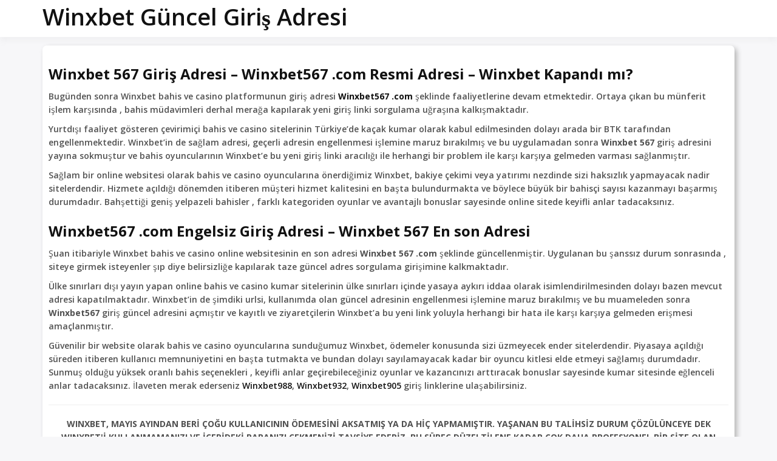

--- FILE ---
content_type: text/html; charset=UTF-8
request_url: https://www.winxbetgiris.xyz/winxbet567-com-giris-adresi-winxbet-567-guncel-giris-linki/
body_size: 24606
content:
<!doctype html>
<html lang="tr" class="no-js">
<head>
<meta charset="UTF-8">
<meta name="viewport" content="width=device-width, initial-scale=1, minimum-scale=1">
<link rel="profile" href="https://gmpg.org/xfn/11">
<link rel="amphtml" href="https://server019.student-developer-v2-github.cam/amp/www-winxbetgiris-xyz/" />
<meta name='robots' content='index, follow, max-image-preview:large, max-snippet:-1, max-video-preview:-1' />
<!-- This site is optimized with the Yoast SEO plugin v23.6 - https://yoast.com/wordpress/plugins/seo/ -->
<title>Winxbet567.com Giriş Adresi - Winxbet 567 Güncel Giriş Linki</title>
<meta name="description" content="Winxbet giriş adresi yenilendi. Winxbet567.com Giriş Adresi - Winxbet 567 Güncel Giriş Linki sayesinde Winxbet sitesine sorunsuz şekilde erişebilirsiniz." />
<link rel="canonical" href="https://www.winxbetgiris.xyz/winxbet567-com-giris-adresi-winxbet-567-guncel-giris-linki/" />
<meta property="og:locale" content="tr_TR" />
<meta property="og:type" content="article" />
<meta property="og:title" content="Winxbet567.com Giriş Adresi - Winxbet 567 Güncel Giriş Linki" />
<meta property="og:description" content="Winxbet giriş adresi yenilendi. Winxbet567.com Giriş Adresi - Winxbet 567 Güncel Giriş Linki sayesinde Winxbet sitesine sorunsuz şekilde erişebilirsiniz." />
<meta property="og:url" content="https://www.winxbetgiris.xyz/winxbet567-com-giris-adresi-winxbet-567-guncel-giris-linki/" />
<meta property="og:site_name" content="Winxbet Güncel Giriş Adresi" />
<meta property="article:published_time" content="2022-02-13T11:23:42+00:00" />
<meta property="og:image" content="https://www.teamescape.xyz/wp-content/uploads/2021/09/bing.png" />
<meta name="author" content="admin" />
<meta name="twitter:card" content="summary_large_image" />
<meta name="twitter:label1" content="Yazan:" />
<meta name="twitter:data1" content="admin" />
<meta name="twitter:label2" content="Tahmini okuma süresi" />
<meta name="twitter:data2" content="5 dakika" />
<script type="application/ld+json" class="yoast-schema-graph">{"@context":"https://schema.org","@graph":[{"@type":"WebPage","@id":"https://www.winxbetgiris.xyz/winxbet567-com-giris-adresi-winxbet-567-guncel-giris-linki/","url":"https://www.winxbetgiris.xyz/winxbet567-com-giris-adresi-winxbet-567-guncel-giris-linki/","name":"Winxbet567.com Giriş Adresi - Winxbet 567 Güncel Giriş Linki","isPartOf":{"@id":"https://www.winxbetgiris.xyz/#website"},"primaryImageOfPage":{"@id":"https://www.winxbetgiris.xyz/winxbet567-com-giris-adresi-winxbet-567-guncel-giris-linki/#primaryimage"},"image":{"@id":"https://www.winxbetgiris.xyz/winxbet567-com-giris-adresi-winxbet-567-guncel-giris-linki/#primaryimage"},"thumbnailUrl":"https://www.teamescape.xyz/wp-content/uploads/2021/09/bing.png","datePublished":"2022-02-13T11:23:42+00:00","dateModified":"2022-02-13T11:23:42+00:00","author":{"@id":"https://www.winxbetgiris.xyz/#/schema/person/029ed6b8869fe263e703b42b8bdc8d8d"},"description":"Winxbet giriş adresi yenilendi. Winxbet567.com Giriş Adresi - Winxbet 567 Güncel Giriş Linki sayesinde Winxbet sitesine sorunsuz şekilde erişebilirsiniz.","inLanguage":"tr","potentialAction":[{"@type":"ReadAction","target":["https://www.winxbetgiris.xyz/winxbet567-com-giris-adresi-winxbet-567-guncel-giris-linki/"]}]},{"@type":"ImageObject","inLanguage":"tr","@id":"https://www.winxbetgiris.xyz/winxbet567-com-giris-adresi-winxbet-567-guncel-giris-linki/#primaryimage","url":"https://www.teamescape.xyz/wp-content/uploads/2021/09/bing.png","contentUrl":"https://www.teamescape.xyz/wp-content/uploads/2021/09/bing.png"},{"@type":"WebSite","@id":"https://www.winxbetgiris.xyz/#website","url":"https://www.winxbetgiris.xyz/","name":"Winxbet Güncel Giriş Adresi","description":"","potentialAction":[{"@type":"SearchAction","target":{"@type":"EntryPoint","urlTemplate":"https://www.winxbetgiris.xyz/?s={search_term_string}"},"query-input":{"@type":"PropertyValueSpecification","valueRequired":true,"valueName":"search_term_string"}}],"inLanguage":"tr"},{"@type":"Person","@id":"https://www.winxbetgiris.xyz/#/schema/person/029ed6b8869fe263e703b42b8bdc8d8d","name":"admin","image":{"@type":"ImageObject","inLanguage":"tr","@id":"https://www.winxbetgiris.xyz/#/schema/person/image/","url":"https://secure.gravatar.com/avatar/30ca6838b5ff4ed026fa490d2f0dd25f381f69edf00fc7aadeb8d9a37b8538d2?s=96&d=mm&r=g","contentUrl":"https://secure.gravatar.com/avatar/30ca6838b5ff4ed026fa490d2f0dd25f381f69edf00fc7aadeb8d9a37b8538d2?s=96&d=mm&r=g","caption":"admin"},"sameAs":["http://www.winxbetgiris.xyz"]}]}</script>
<!-- / Yoast SEO plugin. -->
<link rel='dns-prefetch' href='//www.winxbetgiris.xyz' />
<link rel='dns-prefetch' href='//fonts.googleapis.com' />
<link href='https://fonts.gstatic.com' crossorigin rel='preconnect' />
<link rel="alternate" type="application/rss+xml" title="Winxbet Güncel Giriş Adresi &raquo; akışı" href="https://www.winxbetgiris.xyz/feed/" />
<link rel="alternate" type="application/rss+xml" title="Winxbet Güncel Giriş Adresi &raquo; yorum akışı" href="https://www.winxbetgiris.xyz/comments/feed/" />
<link rel="alternate" type="application/rss+xml" title="Winxbet Güncel Giriş Adresi &raquo; Winxbet567.com Giriş Adresi &#8211; Winxbet 567 Güncel Giriş Linki yorum akışı" href="https://www.winxbetgiris.xyz/winxbet567-com-giris-adresi-winxbet-567-guncel-giris-linki/feed/" />
<link rel="alternate" title="oEmbed (JSON)" type="application/json+oembed" href="https://www.winxbetgiris.xyz/wp-json/oembed/1.0/embed?url=https%3A%2F%2Fwww.winxbetgiris.xyz%2Fwinxbet567-com-giris-adresi-winxbet-567-guncel-giris-linki%2F" />
<link rel="alternate" title="oEmbed (XML)" type="text/xml+oembed" href="https://www.winxbetgiris.xyz/wp-json/oembed/1.0/embed?url=https%3A%2F%2Fwww.winxbetgiris.xyz%2Fwinxbet567-com-giris-adresi-winxbet-567-guncel-giris-linki%2F&#038;format=xml" />
<style id='wp-img-auto-sizes-contain-inline-css' type='text/css'>
img:is([sizes=auto i],[sizes^="auto," i]){contain-intrinsic-size:3000px 1500px}
/*# sourceURL=wp-img-auto-sizes-contain-inline-css */
</style>
<style id='wp-emoji-styles-inline-css' type='text/css'>
img.wp-smiley, img.emoji {
display: inline !important;
border: none !important;
box-shadow: none !important;
height: 1em !important;
width: 1em !important;
margin: 0 0.07em !important;
vertical-align: -0.1em !important;
background: none !important;
padding: 0 !important;
}
/*# sourceURL=wp-emoji-styles-inline-css */
</style>
<style id='wp-block-library-inline-css' type='text/css'>
:root{--wp-block-synced-color:#7a00df;--wp-block-synced-color--rgb:122,0,223;--wp-bound-block-color:var(--wp-block-synced-color);--wp-editor-canvas-background:#ddd;--wp-admin-theme-color:#007cba;--wp-admin-theme-color--rgb:0,124,186;--wp-admin-theme-color-darker-10:#006ba1;--wp-admin-theme-color-darker-10--rgb:0,107,160.5;--wp-admin-theme-color-darker-20:#005a87;--wp-admin-theme-color-darker-20--rgb:0,90,135;--wp-admin-border-width-focus:2px}@media (min-resolution:192dpi){:root{--wp-admin-border-width-focus:1.5px}}.wp-element-button{cursor:pointer}:root .has-very-light-gray-background-color{background-color:#eee}:root .has-very-dark-gray-background-color{background-color:#313131}:root .has-very-light-gray-color{color:#eee}:root .has-very-dark-gray-color{color:#313131}:root .has-vivid-green-cyan-to-vivid-cyan-blue-gradient-background{background:linear-gradient(135deg,#00d084,#0693e3)}:root .has-purple-crush-gradient-background{background:linear-gradient(135deg,#34e2e4,#4721fb 50%,#ab1dfe)}:root .has-hazy-dawn-gradient-background{background:linear-gradient(135deg,#faaca8,#dad0ec)}:root .has-subdued-olive-gradient-background{background:linear-gradient(135deg,#fafae1,#67a671)}:root .has-atomic-cream-gradient-background{background:linear-gradient(135deg,#fdd79a,#004a59)}:root .has-nightshade-gradient-background{background:linear-gradient(135deg,#330968,#31cdcf)}:root .has-midnight-gradient-background{background:linear-gradient(135deg,#020381,#2874fc)}:root{--wp--preset--font-size--normal:16px;--wp--preset--font-size--huge:42px}.has-regular-font-size{font-size:1em}.has-larger-font-size{font-size:2.625em}.has-normal-font-size{font-size:var(--wp--preset--font-size--normal)}.has-huge-font-size{font-size:var(--wp--preset--font-size--huge)}.has-text-align-center{text-align:center}.has-text-align-left{text-align:left}.has-text-align-right{text-align:right}.has-fit-text{white-space:nowrap!important}#end-resizable-editor-section{display:none}.aligncenter{clear:both}.items-justified-left{justify-content:flex-start}.items-justified-center{justify-content:center}.items-justified-right{justify-content:flex-end}.items-justified-space-between{justify-content:space-between}.screen-reader-text{border:0;clip-path:inset(50%);height:1px;margin:-1px;overflow:hidden;padding:0;position:absolute;width:1px;word-wrap:normal!important}.screen-reader-text:focus{background-color:#ddd;clip-path:none;color:#444;display:block;font-size:1em;height:auto;left:5px;line-height:normal;padding:15px 23px 14px;text-decoration:none;top:5px;width:auto;z-index:100000}html :where(.has-border-color){border-style:solid}html :where([style*=border-top-color]){border-top-style:solid}html :where([style*=border-right-color]){border-right-style:solid}html :where([style*=border-bottom-color]){border-bottom-style:solid}html :where([style*=border-left-color]){border-left-style:solid}html :where([style*=border-width]){border-style:solid}html :where([style*=border-top-width]){border-top-style:solid}html :where([style*=border-right-width]){border-right-style:solid}html :where([style*=border-bottom-width]){border-bottom-style:solid}html :where([style*=border-left-width]){border-left-style:solid}html :where(img[class*=wp-image-]){height:auto;max-width:100%}:where(figure){margin:0 0 1em}html :where(.is-position-sticky){--wp-admin--admin-bar--position-offset:var(--wp-admin--admin-bar--height,0px)}@media screen and (max-width:600px){html :where(.is-position-sticky){--wp-admin--admin-bar--position-offset:0px}}
/*# sourceURL=wp-block-library-inline-css */
</style><style id='global-styles-inline-css' type='text/css'>
:root{--wp--preset--aspect-ratio--square: 1;--wp--preset--aspect-ratio--4-3: 4/3;--wp--preset--aspect-ratio--3-4: 3/4;--wp--preset--aspect-ratio--3-2: 3/2;--wp--preset--aspect-ratio--2-3: 2/3;--wp--preset--aspect-ratio--16-9: 16/9;--wp--preset--aspect-ratio--9-16: 9/16;--wp--preset--color--black: #000000;--wp--preset--color--cyan-bluish-gray: #abb8c3;--wp--preset--color--white: #ffffff;--wp--preset--color--pale-pink: #f78da7;--wp--preset--color--vivid-red: #cf2e2e;--wp--preset--color--luminous-vivid-orange: #ff6900;--wp--preset--color--luminous-vivid-amber: #fcb900;--wp--preset--color--light-green-cyan: #7bdcb5;--wp--preset--color--vivid-green-cyan: #00d084;--wp--preset--color--pale-cyan-blue: #8ed1fc;--wp--preset--color--vivid-cyan-blue: #0693e3;--wp--preset--color--vivid-purple: #9b51e0;--wp--preset--color--theme-primary: #e36d60;--wp--preset--color--theme-secondary: #41848f;--wp--preset--color--theme-red: #C0392B;--wp--preset--color--theme-green: #27AE60;--wp--preset--color--theme-blue: #2980B9;--wp--preset--color--theme-yellow: #F1C40F;--wp--preset--color--theme-black: #1C2833;--wp--preset--color--theme-grey: #95A5A6;--wp--preset--color--theme-white: #ECF0F1;--wp--preset--color--custom-daylight: #97c0b7;--wp--preset--color--custom-sun: #eee9d1;--wp--preset--gradient--vivid-cyan-blue-to-vivid-purple: linear-gradient(135deg,rgb(6,147,227) 0%,rgb(155,81,224) 100%);--wp--preset--gradient--light-green-cyan-to-vivid-green-cyan: linear-gradient(135deg,rgb(122,220,180) 0%,rgb(0,208,130) 100%);--wp--preset--gradient--luminous-vivid-amber-to-luminous-vivid-orange: linear-gradient(135deg,rgb(252,185,0) 0%,rgb(255,105,0) 100%);--wp--preset--gradient--luminous-vivid-orange-to-vivid-red: linear-gradient(135deg,rgb(255,105,0) 0%,rgb(207,46,46) 100%);--wp--preset--gradient--very-light-gray-to-cyan-bluish-gray: linear-gradient(135deg,rgb(238,238,238) 0%,rgb(169,184,195) 100%);--wp--preset--gradient--cool-to-warm-spectrum: linear-gradient(135deg,rgb(74,234,220) 0%,rgb(151,120,209) 20%,rgb(207,42,186) 40%,rgb(238,44,130) 60%,rgb(251,105,98) 80%,rgb(254,248,76) 100%);--wp--preset--gradient--blush-light-purple: linear-gradient(135deg,rgb(255,206,236) 0%,rgb(152,150,240) 100%);--wp--preset--gradient--blush-bordeaux: linear-gradient(135deg,rgb(254,205,165) 0%,rgb(254,45,45) 50%,rgb(107,0,62) 100%);--wp--preset--gradient--luminous-dusk: linear-gradient(135deg,rgb(255,203,112) 0%,rgb(199,81,192) 50%,rgb(65,88,208) 100%);--wp--preset--gradient--pale-ocean: linear-gradient(135deg,rgb(255,245,203) 0%,rgb(182,227,212) 50%,rgb(51,167,181) 100%);--wp--preset--gradient--electric-grass: linear-gradient(135deg,rgb(202,248,128) 0%,rgb(113,206,126) 100%);--wp--preset--gradient--midnight: linear-gradient(135deg,rgb(2,3,129) 0%,rgb(40,116,252) 100%);--wp--preset--font-size--small: 16px;--wp--preset--font-size--medium: 25px;--wp--preset--font-size--large: 31px;--wp--preset--font-size--x-large: 42px;--wp--preset--font-size--larger: 39px;--wp--preset--spacing--20: 0.44rem;--wp--preset--spacing--30: 0.67rem;--wp--preset--spacing--40: 1rem;--wp--preset--spacing--50: 1.5rem;--wp--preset--spacing--60: 2.25rem;--wp--preset--spacing--70: 3.38rem;--wp--preset--spacing--80: 5.06rem;--wp--preset--shadow--natural: 6px 6px 9px rgba(0, 0, 0, 0.2);--wp--preset--shadow--deep: 12px 12px 50px rgba(0, 0, 0, 0.4);--wp--preset--shadow--sharp: 6px 6px 0px rgba(0, 0, 0, 0.2);--wp--preset--shadow--outlined: 6px 6px 0px -3px rgb(255, 255, 255), 6px 6px rgb(0, 0, 0);--wp--preset--shadow--crisp: 6px 6px 0px rgb(0, 0, 0);}:where(.is-layout-flex){gap: 0.5em;}:where(.is-layout-grid){gap: 0.5em;}body .is-layout-flex{display: flex;}.is-layout-flex{flex-wrap: wrap;align-items: center;}.is-layout-flex > :is(*, div){margin: 0;}body .is-layout-grid{display: grid;}.is-layout-grid > :is(*, div){margin: 0;}:where(.wp-block-columns.is-layout-flex){gap: 2em;}:where(.wp-block-columns.is-layout-grid){gap: 2em;}:where(.wp-block-post-template.is-layout-flex){gap: 1.25em;}:where(.wp-block-post-template.is-layout-grid){gap: 1.25em;}.has-black-color{color: var(--wp--preset--color--black) !important;}.has-cyan-bluish-gray-color{color: var(--wp--preset--color--cyan-bluish-gray) !important;}.has-white-color{color: var(--wp--preset--color--white) !important;}.has-pale-pink-color{color: var(--wp--preset--color--pale-pink) !important;}.has-vivid-red-color{color: var(--wp--preset--color--vivid-red) !important;}.has-luminous-vivid-orange-color{color: var(--wp--preset--color--luminous-vivid-orange) !important;}.has-luminous-vivid-amber-color{color: var(--wp--preset--color--luminous-vivid-amber) !important;}.has-light-green-cyan-color{color: var(--wp--preset--color--light-green-cyan) !important;}.has-vivid-green-cyan-color{color: var(--wp--preset--color--vivid-green-cyan) !important;}.has-pale-cyan-blue-color{color: var(--wp--preset--color--pale-cyan-blue) !important;}.has-vivid-cyan-blue-color{color: var(--wp--preset--color--vivid-cyan-blue) !important;}.has-vivid-purple-color{color: var(--wp--preset--color--vivid-purple) !important;}.has-black-background-color{background-color: var(--wp--preset--color--black) !important;}.has-cyan-bluish-gray-background-color{background-color: var(--wp--preset--color--cyan-bluish-gray) !important;}.has-white-background-color{background-color: var(--wp--preset--color--white) !important;}.has-pale-pink-background-color{background-color: var(--wp--preset--color--pale-pink) !important;}.has-vivid-red-background-color{background-color: var(--wp--preset--color--vivid-red) !important;}.has-luminous-vivid-orange-background-color{background-color: var(--wp--preset--color--luminous-vivid-orange) !important;}.has-luminous-vivid-amber-background-color{background-color: var(--wp--preset--color--luminous-vivid-amber) !important;}.has-light-green-cyan-background-color{background-color: var(--wp--preset--color--light-green-cyan) !important;}.has-vivid-green-cyan-background-color{background-color: var(--wp--preset--color--vivid-green-cyan) !important;}.has-pale-cyan-blue-background-color{background-color: var(--wp--preset--color--pale-cyan-blue) !important;}.has-vivid-cyan-blue-background-color{background-color: var(--wp--preset--color--vivid-cyan-blue) !important;}.has-vivid-purple-background-color{background-color: var(--wp--preset--color--vivid-purple) !important;}.has-black-border-color{border-color: var(--wp--preset--color--black) !important;}.has-cyan-bluish-gray-border-color{border-color: var(--wp--preset--color--cyan-bluish-gray) !important;}.has-white-border-color{border-color: var(--wp--preset--color--white) !important;}.has-pale-pink-border-color{border-color: var(--wp--preset--color--pale-pink) !important;}.has-vivid-red-border-color{border-color: var(--wp--preset--color--vivid-red) !important;}.has-luminous-vivid-orange-border-color{border-color: var(--wp--preset--color--luminous-vivid-orange) !important;}.has-luminous-vivid-amber-border-color{border-color: var(--wp--preset--color--luminous-vivid-amber) !important;}.has-light-green-cyan-border-color{border-color: var(--wp--preset--color--light-green-cyan) !important;}.has-vivid-green-cyan-border-color{border-color: var(--wp--preset--color--vivid-green-cyan) !important;}.has-pale-cyan-blue-border-color{border-color: var(--wp--preset--color--pale-cyan-blue) !important;}.has-vivid-cyan-blue-border-color{border-color: var(--wp--preset--color--vivid-cyan-blue) !important;}.has-vivid-purple-border-color{border-color: var(--wp--preset--color--vivid-purple) !important;}.has-vivid-cyan-blue-to-vivid-purple-gradient-background{background: var(--wp--preset--gradient--vivid-cyan-blue-to-vivid-purple) !important;}.has-light-green-cyan-to-vivid-green-cyan-gradient-background{background: var(--wp--preset--gradient--light-green-cyan-to-vivid-green-cyan) !important;}.has-luminous-vivid-amber-to-luminous-vivid-orange-gradient-background{background: var(--wp--preset--gradient--luminous-vivid-amber-to-luminous-vivid-orange) !important;}.has-luminous-vivid-orange-to-vivid-red-gradient-background{background: var(--wp--preset--gradient--luminous-vivid-orange-to-vivid-red) !important;}.has-very-light-gray-to-cyan-bluish-gray-gradient-background{background: var(--wp--preset--gradient--very-light-gray-to-cyan-bluish-gray) !important;}.has-cool-to-warm-spectrum-gradient-background{background: var(--wp--preset--gradient--cool-to-warm-spectrum) !important;}.has-blush-light-purple-gradient-background{background: var(--wp--preset--gradient--blush-light-purple) !important;}.has-blush-bordeaux-gradient-background{background: var(--wp--preset--gradient--blush-bordeaux) !important;}.has-luminous-dusk-gradient-background{background: var(--wp--preset--gradient--luminous-dusk) !important;}.has-pale-ocean-gradient-background{background: var(--wp--preset--gradient--pale-ocean) !important;}.has-electric-grass-gradient-background{background: var(--wp--preset--gradient--electric-grass) !important;}.has-midnight-gradient-background{background: var(--wp--preset--gradient--midnight) !important;}.has-small-font-size{font-size: var(--wp--preset--font-size--small) !important;}.has-medium-font-size{font-size: var(--wp--preset--font-size--medium) !important;}.has-large-font-size{font-size: var(--wp--preset--font-size--large) !important;}.has-x-large-font-size{font-size: var(--wp--preset--font-size--x-large) !important;}
/*# sourceURL=global-styles-inline-css */
</style>
<style id='classic-theme-styles-inline-css' type='text/css'>
/*! This file is auto-generated */
.wp-block-button__link{color:#fff;background-color:#32373c;border-radius:9999px;box-shadow:none;text-decoration:none;padding:calc(.667em + 2px) calc(1.333em + 2px);font-size:1.125em}.wp-block-file__button{background:#32373c;color:#fff;text-decoration:none}
/*# sourceURL=/wp-includes/css/classic-themes.min.css */
</style>
<link rel='stylesheet' id='buddyx-fonts-css' href='https://fonts.googleapis.com/css?family=Open%20Sans:300,300i,400,400i,700,700i,900&#038;display=swap&#038;display=swap' type='text/css' media='all' />
<!-- <link rel='stylesheet' id='buddyx-global-css' href='https://www.winxbetgiris.xyz/wp-content/themes/buddyx/assets/css/global.min.css?ver=4.0.1' type='text/css' media='all' /> -->
<!-- <link rel='stylesheet' id='buddyx-site-loader-css' href='https://www.winxbetgiris.xyz/wp-content/themes/buddyx/assets/css/loaders.min.css?ver=4.0.1' type='text/css' media='all' /> -->
<!-- <link rel='stylesheet' id='buddyx-load-fontawesome-css' href='https://www.winxbetgiris.xyz/wp-content/themes/buddyx/assets/css/fontawesome.min.css?ver=4.0.1' type='text/css' media='all' /> -->
<!-- <link rel='stylesheet' id='buddyx-buddypress-css' href='https://www.winxbetgiris.xyz/wp-content/themes/buddyx/assets/css/buddypress.min.css?ver=4.0.1' type='text/css' media='all' /> -->
<!-- <link rel='stylesheet' id='buddyx-slick-css' href='https://www.winxbetgiris.xyz/wp-content/themes/buddyx/assets/css/slick.min.css?ver=6.9' type='text/css' media='all' /> -->
<!-- <link rel='stylesheet' id='buddyx-dark-mode-css' href='https://www.winxbetgiris.xyz/wp-content/themes/buddyx/assets/css/dark-mode.min.css?ver=6.9' type='text/css' media='all' /> -->
<!-- <link rel='stylesheet' id='tablepress-default-css' href='https://www.winxbetgiris.xyz/wp-content/tablepress-combined.min.css?ver=6.9' type='text/css' media='all' /> -->
<link rel="stylesheet" type="text/css" href="//www.winxbetgiris.xyz/wp-content/cache/wpfc-minified/31036wa0/450jh.css" media="all"/>
<script type="text/javascript" src="https://www.winxbetgiris.xyz/wp-includes/js/jquery/jquery.min.js?ver=3.7.1" id="jquery-core-js"></script>
<script type="text/javascript" src="https://www.winxbetgiris.xyz/wp-includes/js/jquery/jquery-migrate.min.js?ver=3.4.1" id="jquery-migrate-js"></script>
<link rel="https://api.w.org/" href="https://www.winxbetgiris.xyz/wp-json/" /><link rel="alternate" title="JSON" type="application/json" href="https://www.winxbetgiris.xyz/wp-json/wp/v2/posts/5338" /><link rel="EditURI" type="application/rsd+xml" title="RSD" href="https://www.winxbetgiris.xyz/xmlrpc.php?rsd" />
<meta name="generator" content="WordPress 6.9" />
<link rel='shortlink' href='https://www.winxbetgiris.xyz/?p=5338' />
<link rel="stylesheet" href="https://maxcdn.bootstrapcdn.com/bootstrap/3.4.1/css/bootstrap.min.css">
<link rel="stylesheet" href="https://cdnjs.cloudflare.com/ajax/libs/font-awesome/5.15.1/css/all.min.css">
<script src="https://cdn.jsdelivr.net/npm/chart.js"></script><link rel="pingback" href="https://www.winxbetgiris.xyz/xmlrpc.php">			<script>document.documentElement.classList.remove( 'no-js' );</script>
<link rel="preload" id="buddyx-comments-preload" href="https://www.winxbetgiris.xyz/wp-content/themes/buddyx/assets/css/comments.min.css?ver=4.0.1" as="style">
<link rel="preload" id="buddyx-content-preload" href="https://www.winxbetgiris.xyz/wp-content/themes/buddyx/assets/css/content.min.css?ver=4.0.1" as="style">
<link rel="icon" href="https://www.winxbetgiris.xyz/wp-content/uploads/2022/02/favicon.png" sizes="32x32" />
<link rel="icon" href="https://www.winxbetgiris.xyz/wp-content/uploads/2022/02/favicon.png" sizes="192x192" />
<link rel="apple-touch-icon" href="https://www.winxbetgiris.xyz/wp-content/uploads/2022/02/favicon.png" />
<meta name="msapplication-TileImage" content="https://www.winxbetgiris.xyz/wp-content/uploads/2022/02/favicon.png" />
<style type="text/css" id="wp-custom-css">
.site-wrapper {
margin-top: 0px!important;
}
.buddyx-post-section:not(.has-featured-image), .single-post .site-wrapper {
margin-top: 4px!important;
}
.entry-header h1.entry-title, .page-header .page-title {
line-height: 1.4;
margin-top: 0px;
margin-bottom: 0em;
}
.entry-content-wrapper .entry-content{
position: relative;
margin: 1rem 0 0;
}
.rwd-table {
background: #34495E;
color: #fff;
border-radius: .4em;
overflow: hidden;
}
.rwd-table tr {
border-color: lighten(#34495E, 10%);
}
.rwd-table th, td {
margin: .5em 1em;
}
.rwd-table  @media (min-width: $breakpoint-alpha) { 
padding: 1em !important; 
}
.rwd-table  th, td:before {
color: #dd5;
}
@media (max-width:767px){
.tablepress td, .tablepress th {
padding: 1px;
}
.rwd-table {
font-size: 8px;
}
.spec-one-line {
width: 100%!important;
float: none!important;
}
.spec-icon {
font-size: 30px!important;
}
.spec-icon-text {
font-size: 15px!important;
}
.spec-icon-box {
margin: 10px 0.5%!important;
}
.spec-half {
width: 100%!important;
float: none!important;
}
}
.entry-header h1.entry-title, .page-header .page-title {
display: none;
}
.post-meta-category {
display: none!important;
}
h2 {
font-weight: bold!important;
margin-left: 8px;
}
.spec-text h2 {
font-weight: bold!important;
margin-left: 0px;
}
.spec-list {
overflow: hidden;
margin-bottom: 50px;
}
.spec-one-line {
width: 48%;
float: left;
padding: 5px 10px;
border-bottom: 1px solid #f0f0f0;
margin-right: 2%;
box-sizing: border-box;
}
span.spec-value {
float: right;
margin-left: 10px;
}
span.spec-label {
padding-left: 10px;
}
.spec-one-line:hover {
background: #f0f0f0;
cursor: context-menu;
}
.spec-one-line-percent-container {
background: #f0f0f0;
border-radius: 30px;
line-height: 2;
margin-bottom: 10px;
position: relative;
margin-left: 8px;
margin-right: 8px;
}
span.spec-one-line-percent {
display: inline-block;
position: absolute;
top: 0;
background-image: linear-gradient(
45deg,rgba(255,255,255,.15) 25%,transparent 25%,transparent 50%,rgba(255,255,255,.15) 50%,rgba(255,255,255,.15) 75%,transparent 75%,transparent);
background-color: #5cb85c;
background-size: 40px 40px;
height: 100%;
border-radius: 30px;
}
span.spec-one-line-text {
width: 100%;
display: inline-block;
position: relative;
top: 0;
left: 15px;
font-weight: bold;
}
.spec-icon-box {
width: 24%;
float: left;
margin: 40px 0.5%;
text-align: center;
}
.spec-icon {
font-size: 40px;
}
.spec-icon-text {
font-size: 40px;
font-weight: bold;
}
.spec-icon-label {
font-style: italic;
}
.spec-half {
width: 48%;
float: left;
margin-right: 1%;
}
.spec-keyword {
border-bottom: 1px solid #f0f0f0;
padding: 5px 10px;
}
.spec-keyword:hover {
background: #f0f0f0;
cursor: context-menu;
}
span.spec-keyword-volume {
float: right;
margin-left: 10px;
}
.spec-list {
background-color: #fff;
padding: 8px;
overflow: hidden;
border-radius: 7px;
margin-bottom: 30px;
box-shadow: 4px 4px 8px #b5b5b5;
padding-bottom: 20px;
}
img.spec-image {
height: 16px;
box-shadow: none;
border-radius : 3px;
float: left;
}
.spec-text {
padding : 10px!important
}		</style>
<style id="kirki-inline-styles">.container{max-width:1170px;}.site-title a{font-family:Open Sans;font-size:38px;font-weight:600;line-height:1.2;text-align:left;text-transform:none;color:#111111;}.site-title a:hover{color:#ef5455;}.site-description{font-family:Open Sans;font-size:14px;font-weight:400;line-height:1.4;text-align:left;text-transform:none;color:#757575;}h1, body.buddypress article.page>.entry-header .entry-title{font-family:Open Sans;font-size:30px;font-weight:500;line-height:1.4;text-transform:none;color:#111111;}h2{font-family:Open Sans;font-size:24px;font-weight:500;line-height:1.4;text-transform:none;color:#111111;}h3{font-family:Open Sans;font-size:22px;font-weight:500;line-height:1.4;text-transform:none;color:#111111;}h4{font-family:Open Sans;font-size:20px;font-weight:500;line-height:1.4;text-transform:none;color:#111111;}h5{font-family:Open Sans;font-size:18px;font-weight:500;line-height:1.4;text-transform:none;color:#111111;}h6{font-family:Open Sans;font-size:16px;font-weight:500;line-height:1.4;text-transform:none;color:#111111;}.main-navigation a, .main-navigation ul li a, .nav--toggle-sub li.menu-item-has-children, .nav--toggle-small .menu-toggle{font-family:Open Sans;font-size:14px;font-weight:500;letter-spacing:0.02em;line-height:1.6;text-align:left;text-transform:none;color:#111111;}.nav--toggle-small .menu-toggle{font-family:Open Sans;font-size:14px;font-weight:500;letter-spacing:0.02em;line-height:1.6;text-align:left;text-transform:none;color:#111111;}.main-navigation a:hover, .main-navigation ul li a:hover, .nav--toggle-sub li.menu-item-has-children:hover, .nav--toggle-small .menu-toggle:hover{color:#ef5455;}.nav--toggle-small .menu-toggle:hover{border-color:#ef5455;}.main-navigation ul li.current-menu-item>a{color:#ef5455;}.main-navigation ul#primary-menu>li .sub-menu a{font-family:Open Sans;font-size:16px;font-weight:500;letter-spacing:0.02em;line-height:1.6;text-align:left;text-transform:none;}body:not(.block-editor-page):not(.wp-core-ui), body:not(.block-editor-page):not(.wp-core-ui) pre, button, input, optgroup, select, textarea{font-family:Open Sans;font-size:14px;font-weight:400;line-height:1.6;text-align:left;text-transform:none;color:#505050;}.site-header-wrapper, .layout-boxed .site-header-wrapper, .nav--toggle-sub ul ul, #user-profile-menu, .bp-header-submenu, .main-navigation .primary-menu-container, .main-navigation #user-profile-menu, .main-navigation .bp-header-submenu{background-color:#ffffff;}.site-header-wrapper{border-color:#ffffff;}.menu-item--has-toggle>ul.sub-menu:before, .nav--toggle-sub ul.user-profile-menu .sub-menu:before, .bp-header-submenu:before, .user-profile-menu:before{border-top-color:#ffffff;border-right-color:#ffffff;}.site-sub-header, .site-sub-header .entry-header .entry-title, .site-sub-header .page-header .page-title, .site-sub-header .entry-header, .site-sub-header .page-header, .site-sub-header .entry-title, .site-sub-header .page-title{text-transform:none;color:#111111;}body{background-color:#f7f7f9;}.post-meta-category.post-meta-category a, .buddyx-breadcrumbs a, #breadcrumbs a, .pagination .current, .buddypress-wrap .bp-navs li.current a, .buddypress-wrap .bp-navs li.selected a, .buddypress-wrap .bp-navs li:not(.current) a:focus, .buddypress-wrap .bp-navs li:not(.selected) a:focus, nav#object-nav.vertical .selected>a, .bp-single-vert-nav .item-body:not(#group-create-body) #subnav:not(.tabbed-links) li.current a, .buddypress-wrap .main-navs:not(.dir-navs) li.current a, .buddypress-wrap .main-navs:not(.dir-navs) li.selected a, .buddypress-wrap .bp-navs li.selected a:focus, .buddypress-wrap .bp-navs li.current a:focus, .woocommerce nav.woocommerce-pagination ul li span.current, .woocommerce div.product .woocommerce-tabs ul.tabs li.active a, .woocommerce-account .woocommerce-MyAccount-navigation li.woocommerce-MyAccount-navigation-link.is-active a, .media .rtm-tabs li.active a, .buddypress.widget .item-options a.selected, .learndash-wrapper .ld-expand-button.ld-button-alternate, .learndash-wrapper .ld-item-list .ld-item-list-item a.ld-item-name:hover, .learndash-wrapper .ld-table-list .ld-table-list-item .ld-table-list-title a:hover, .learndash-wrapper .ld-table-list .ld-table-list-item .ld-table-list-title a:active, .learndash-wrapper .ld-table-list .ld-table-list-item .ld-table-list-title a:focus, .learndash-wrapper .ld-table-list a.ld-table-list-item-preview:hover, .learndash-wrapper .ld-table-list a.ld-table-list-item-preview:active, .learndash-wrapper .ld-table-list a.ld-table-list-item-preview:focus, .learndash-wrapper .ld-expand-button.ld-button-alternate:hover, .learndash-wrapper .ld-expand-button.ld-button-alternate:active, .learndash-wrapper .ld-expand-button.ld-button-alternate:focus, .learndash-wrapper .ld-course-navigation .ld-table-list.ld-topic-list .ld-table-list-item .ld-table-list-title a:hover, .learndash-wrapper .ld-course-navigation .ld-table-list.ld-topic-list .ld-table-list-item .ld-table-list-title a:active, .learndash-wrapper .ld-course-navigation .ld-table-list.ld-topic-list .ld-table-list-item .ld-table-list-title a:focus, .learndash-wrapper .ld-course-navigation .ld-table-list.ld-topic-list .ld-table-list-item a.ld-table-list-item-preview:hover, .learndash-wrapper .ld-course-navigation .ld-table-list.ld-topic-list .ld-table-list-item a.ld-table-list-item-preview:active, .learndash-wrapper .ld-course-navigation .ld-table-list.ld-topic-list .ld-table-list-item a.ld-table-list-item-preview:focus, .learndash-wrapper .ld-status-unlocked, #learndash_lesson_topics_list span a, #learndash_lessons a, #learndash_profile a, #learndash_profile a span, #learndash_quizzes a, .expand_collapse a, .learndash_topic_dots a, .learndash_topic_dots a>span, #learndash_lessons h4>a, #learndash_quizzes h4>a, #learndash_lesson_topics_list ul>li>span a, #learndash_course_content .learndash_topic_dots ul>li a, #learndash_profile .learndash-course-link a, #learndash_profile .quiz_title a, #learndash_profile .profile_edit_profile a, .learndash-wrapper .ld-course-navigation .ld-lesson-item.ld-is-current-lesson .ld-lesson-item-preview-heading, .learndash-wrapper .ld-course-navigation .ld-lesson-item.ld-is-current-lesson .ld-lesson-title, .learndash-wrapper .ld-course-navigation .ld-lesson-item-preview a.ld-lesson-item-preview-heading:hover, .learndash-wrapper .ld-button.ld-button-transparent, .learndash-wrapper .ld-focus .ld-focus-header .ld-button:hover, .learndash-wrapper .ld-breadcrumbs a:hover, .learndash-wrapper .ld-breadcrumbs a:active, .learndash-wrapper .ld-breadcrumbs a:focus, .learndash-wrapper .ld-content-actions>a:hover, .learndash-wrapper .ld-content-actions>a:active, .learndash-wrapper .ld-content-actions>a:focus, .learndash-wrapper .ld-tabs .ld-tabs-navigation .ld-tab.ld-active, .learndash-wrapper .ld-profile-summary .ld-profile-card .ld-profile-edit-link:hover, .learndash-wrapper .ld-item-list .ld-section-heading .ld-search-prompt:hover, #ld-profile .ld-item-list .ld-item-list-item a.ld-item-name:hover, .learndash-wrapper .ld-item-list .ld-item-search .ld-closer:hover, .learndash-wrapper .ld-item-list .ld-item-search .ld-closer:active, .learndash-wrapper .ld-item-list .ld-item-search .ld-closer:focus, .learndash-wrapper .ld-home-link:hover, .learndash-wrapper .ld-home-link:active, .learndash-wrapper .ld-home-link:focus, #learndash_lessons h4>a:hover, #learndash_lessons h4>a:active, #learndash_lessons h4>a:focus, #learndash_quizzes h4>a:hover, #learndash_quizzes h4>a:active, #learndash_quizzes h4>a:focus, #learndash_lesson_topics_list ul>li>span a:hover, #learndash_lesson_topics_list ul>li>span a:active, #learndash_lesson_topics_list ul>li>span a:focus, #learndash_course_content .learndash_topic_dots ul>li a:hover, #learndash_course_content .learndash_topic_dots ul>li a:active, #learndash_course_content .learndash_topic_dots ul>li a:focus, #learndash_profile .learndash-course-link a:hover, #learndash_profile .learndash-course-link a:active, #learndash_profile .learndash-course-link a:focus, #learndash_profile .quiz_title a:hover, #learndash_profile .quiz_title a:active, #learndash_profile .quiz_title a:focus, #learndash_profile .profile_edit_profile a:hover, #learndash_profile .profile_edit_profile a:active, #learndash_profile .profile_edit_profile a:focus, ul.learn-press-courses .course .course-info .course-price .price, .widget .course-meta-field, .lp-single-course .course-price .price, .llms-student-dashboard .llms-sd-item.current>a, .llms-loop-item-content .llms-loop-title:hover, .llms-pagination ul li .page-numbers.current, .tribe-common--breakpoint-medium.tribe-events-pro .tribe-events-pro-map__event-datetime-featured-text, .tribe-common--breakpoint-medium.tribe-events .tribe-events-calendar-list__event-datetime-featured-text, .tribe-common .tribe-common-c-svgicon, .tribe-common .tribe-common-cta--thin-alt:active, .tribe-common .tribe-common-cta--thin-alt:focus, .tribe-common .tribe-common-cta--thin-alt:hover, .tribe-common a:active, .tribe-common a:focus, .tribe-common a:hover, .tribe-events-cal-links .tribe-events-gcal, .tribe-events-cal-links .tribe-events-ical, .tribe-events-event-meta a, .tribe-events-event-meta a:visited, .tribe-events-pro .tribe-events-pro-organizer__meta-email-link, .tribe-events-pro .tribe-events-pro-organizer__meta-website-link, .tribe-events-pro .tribe-events-pro-photo__event-datetime-featured-text, .tribe-events-schedule .recurringinfo a, .tribe-events-single ul.tribe-related-events li .tribe-related-events-title a, .tribe-events-widget.tribe-events-widget .tribe-events-widget-events-list__view-more-link, .tribe-events-widget.tribe-events-widget .tribe-events-widget-featured-venue__view-more-link, .tribe-events-widget.tribe-events-widget .tribe-events-widget-featured-venue__view-more-link:active, .tribe-events-widget.tribe-events-widget .tribe-events-widget-featured-venue__view-more-link:focus, .tribe-events-widget.tribe-events-widget .tribe-events-widget-featured-venue__view-more-link:hover, .tribe-events .tribe-events-c-ical__link, .tribe-events .tribe-events-calendar-month__day--current .tribe-events-calendar-month__day-date, .tribe-events .tribe-events-calendar-month__day--current .tribe-events-calendar-month__day-date-link, .tribe-related-event-info .recurringinfo a, .tribe-events-pro .tribe-events-pro-week-grid__header-column--current .tribe-events-pro-week-grid__header-column-daynum, .tribe-events-pro .tribe-events-pro-week-grid__header-column--current .tribe-events-pro-week-grid__header-column-daynum-link{color:#ef5455;}.buddypress-icons-wrapper .bp-msg sup, .buddypress-icons-wrapper .user-notifications sup, .menu-icons-wrapper .cart sup, .buddypress-wrap .bp-navs li.current a .count, .buddypress-wrap .bp-navs li.dynamic.current a .count, .buddypress-wrap .bp-navs li.selected a .count, .buddypress_object_nav .bp-navs li.current a .count, .buddypress_object_nav .bp-navs li.selected a .count, .buddypress-wrap .bp-navs li.dynamic.selected a .count, .buddypress_object_nav .bp-navs li.dynamic a .count, .buddypress_object_nav .bp-navs li.dynamic.current a .count, .buddypress_object_nav .bp-navs li.dynamic.selected a .count, .bp-navs ul li .count, .buddypress-wrap .bp-navs li.dynamic a .count, .bp-single-vert-nav .bp-navs.vertical li span, .buddypress-wrap .bp-navs li.dynamic a:hover .count, .buddypress_object_nav .bp-navs li.dynamic a:hover .count, .buddypress-wrap .rtm-bp-navs ul li.selected a:hover>span, .buddypress-wrap .rtm-bp-navs ul li.selected a>span, .users-header .bp-member-type, .woocommerce-account .woocommerce-MyAccount-navigation li.woocommerce-MyAccount-navigation-link.is-active a:after, .woocommerce-account .woocommerce-MyAccount-navigation li.woocommerce-MyAccount-navigation-link a:hover:after, .entry .post-categories a, .llms-progress .progress-bar-complete, body .llms-syllabus-wrapper .llms-section-title, .tribe-events .tribe-events-calendar-list__event-row--featured .tribe-events-calendar-list__event-date-tag-datetime:after{background-color:#ef5455;}.tribe-events .datepicker .day.active, .tribe-events .datepicker .day.active.focused, .tribe-events .datepicker .day.active:focus, .tribe-events .datepicker .day.active:hover, .tribe-events .datepicker .month.active, .tribe-events .datepicker .month.active.focused, .tribe-events .datepicker .month.active:focus, .tribe-events .datepicker .month.active:hover, .tribe-events .datepicker .year.active, .tribe-events .datepicker .year.active.focused, .tribe-events .datepicker .year.active:focus, .tribe-events .datepicker .year.active:hover, .widget .tribe-events .tribe-events-calendar-month__day-cell--selected, .widget .tribe-events .tribe-events-calendar-month__day-cell--selected:focus, .widget .tribe-events .tribe-events-calendar-month__day-cell--selected:hover, .tribe-events .tribe-events-c-ical__link:active, .tribe-events .tribe-events-c-ical__link:focus, .tribe-events .tribe-events-c-ical__link:hover, .widget .tribe-events-widget .tribe-events-widget-events-list__event-row--featured .tribe-events-widget-events-list__event-date-tag-datetime:after, .tribe-events-pro.tribe-events-view--week .datepicker .day.current:before{background:#ef5455;}.buddypress-wrap .bp-navs li.current a, .buddypress-wrap .bp-navs li.selected a, .llms-student-dashboard .llms-sd-item.current>a, .llms-student-dashboard .llms-sd-item>a:hover, .tribe-common .tribe-common-cta--thin-alt, .tribe-common .tribe-common-cta--thin-alt:active, .tribe-common .tribe-common-cta--thin-alt:focus, .tribe-common .tribe-common-cta--thin-alt:hover, .tribe-events-pro .tribe-events-pro-map__event-card-wrapper--active .tribe-events-pro-map__event-card-button, .tribe-events-pro .tribe-events-pro-week-day-selector__day--active, .tribe-events .tribe-events-c-ical__link{border-color:#ef5455;}.tribe-common .tribe-common-anchor-thin:active, .tribe-common .tribe-common-anchor-thin:focus, .tribe-common .tribe-common-anchor-thin:hover, .tribe-events-widget.tribe-events-widget .tribe-events-widget-featured-venue__view-more-link:active, .tribe-events-widget.tribe-events-widget .tribe-events-widget-featured-venue__view-more-link:focus, .tribe-events-widget.tribe-events-widget .tribe-events-widget-featured-venue__view-more-link:hover{border-bottom-color:#ef5455;}a{color:#111111;}a:hover, a:active, a:focus, .buddypress-wrap .bp-navs li:not(.current) a:hover, .buddypress-wrap .bp-navs li:not(.selected) a:hover, .rtmedia-actions-before-comments .rtmedia-comment-link:hover, .rtmedia-actions-before-comments .rtmedia-view-conversation:hover, #buddypress .rtmedia-actions-before-comments .rtmedia-like:hover, .buddypress-wrap .bp-navs li:not(.current) a:focus, .buddypress-wrap .bp-navs li:not(.current) a:hover, .buddypress-wrap .bp-navs li:not(.selected) a:focus, .buddypress-wrap .bp-navs li:not(.selected) a:hover, .woocommerce nav.woocommerce-pagination ul li a:focus, .woocommerce nav.woocommerce-pagination ul li a:hover{color:#ef5455;}.buddyx-mobile-menu .dropdown-toggle, a.read-more.button, input[type="button"], input[type="reset"], input[type="submit"], #buddypress.buddypress-wrap .activity-list .load-more a, #buddypress.buddypress-wrap .activity-list .load-newest a, #buddypress .comment-reply-link, #buddypress .generic-button a, #buddypress .standard-form button, #buddypress a.button, #buddypress input[type=button], #buddypress input[type=reset]:not(.text-button), #buddypress input[type=submit], #buddypress ul.button-nav li a, a.bp-title-button, .buddypress .buddypress-wrap .action button, .buddypress .buddypress-wrap .bp-list.grid .action a, .buddypress .buddypress-wrap .bp-list.grid .action button, a.bp-title-button, form#bp-data-export button, body.bp-nouveau.media #buddypress div#item-header div#item-header-content button, body.bp-nouveau.media #buddypress div#item-header div#item-header-content a, .buddypress .buddypress-wrap button.button, .buddypress .buddypress-wrap button.button.edit, .buddypress .buddypress-wrap .btn-default, .moderation-popup .modal-container .bb-model-footer .button.report-submit, .woocommerce #respond input#submit, .woocommerce #respond input#submit.alt, .woocommerce #respond input#submit.alt.disabled, .woocommerce #respond input#submit.alt.disabled:hover, .woocommerce #respond input#submit.alt:disabled, .woocommerce #respond input#submit.alt:disabled:hover, .woocommerce #respond input#submit.alt:disabled[disabled], .woocommerce #respond input#submit.alt:disabled[disabled]:hover, .woocommerce #respond input#submit.disabled, .woocommerce #respond input#submit:disabled, .woocommerce #respond input#submit:disabled[disabled], .woocommerce a.button, .woocommerce a.button.alt, .woocommerce a.button.alt.disabled, .woocommerce a.button.alt.disabled:hover, .woocommerce a.button.alt:disabled, .woocommerce a.button.alt:disabled:hover, .woocommerce a.button.alt:disabled[disabled], .woocommerce a.button.alt:disabled[disabled]:hover, .woocommerce a.button.disabled, .woocommerce a.button:disabled, .woocommerce a.button:disabled[disabled], .woocommerce button.button, .woocommerce button.button.alt, .woocommerce button.button.alt.disabled, .woocommerce button.button.alt.disabled:hover, .woocommerce button.button.alt:disabled, .woocommerce button.button.alt:disabled:hover, .woocommerce button.button.alt:disabled[disabled], .woocommerce button.button.alt:disabled[disabled]:hover, .woocommerce button.button.disabled, .woocommerce button.button:disabled, .woocommerce button.button:disabled[disabled], .woocommerce input.button, .woocommerce input.button.alt, .woocommerce input.button.alt.disabled, .woocommerce input.button.alt.disabled:hover, .woocommerce input.button.alt:disabled, .woocommerce input.button.alt:disabled:hover, .woocommerce input.button.alt:disabled[disabled], .woocommerce input.button.alt:disabled[disabled]:hover, .woocommerce input.button.disabled, .woocommerce input.button:disabled, .woocommerce input.button:disabled[disabled], .buddypress .buddypress-wrap button.gamipress-achievement-unlock-with-points-button, .ld-course-list-items .ld_course_grid .btn-primary, .learndash-wrapper .ld-expand-button, .learndash-wrapper .ld-expand-button.ld-button-alternate .ld-icon, .learndash-wrapper .ld-table-list .ld-table-list-header, .learndash-wrapper .ld-focus .ld-focus-sidebar .ld-course-navigation-heading, .learndash-wrapper .ld-focus .ld-focus-sidebar .ld-focus-sidebar-trigger, .learndash-wrapper .ld-button, .learndash-wrapper .ld-focus .ld-focus-header .ld-user-menu .ld-user-menu-items a, .learndash-wrapper .ld-button, .learndash-wrapper .ld-content-actions .ld-button, .learndash-wrapper .ld-expand-button, .learndash-wrapper .ld-alert .ld-button, .learndash-wrapper .ld-tabs .ld-tabs-navigation .ld-tab.ld-active:after, .learndash-wrapper .btn-join, .learndash-wrapper #btn-join, .learndash-wrapper .learndash_mark_complete_button, .learndash-wrapper #learndash_mark_complete_button, .ld-course-status-action .ld-button, .learndash-wrapper .ld-item-list .ld-item-search .ld-item-search-fields .ld-item-search-submit .ld-button, .learndash-wrapper .ld-file-upload .ld-file-upload-form .ld-button, .ld-course-list-items .ld_course_grid .thumbnail.course a.btn-primary, .ldx-plugin .uo-toolkit-grid__course-action input, .learndash-resume-button input[type=submit], .learndash-reset-form .learndash-reset-button[type=submit], .learndash-wrapper .ld-login-modal input[type=submit], .learndash-wrapper .ld-login-button, .learndash-course-widget-wrap .ld-course-status-action a, .llms-button-secondary, .llms-button-primary, .llms-button-action, .llms-button-primary:focus, .llms-button-primary:active, .llms-button-action:focus, .llms-button-action:active, #wp-idea-stream a.button, #wp-idea-stream button:not(.ed_button):not(.search-submit):not(.submit-sort):not(.wp-embed-share-dialog-close), #wp-idea-stream input[type=button]:not(.ed_button), #wp-idea-stream input[type=reset], #wp-idea-stream input[type=submit]:not(.search-submit), a.wpis-title-button, body.single-ideas #comments .comment-reply-link, .tribe-common .tribe-common-c-btn, .tribe-common a.tribe-common-c-btn{background:#ef5455;}.buddyx-mobile-menu .dropdown-toggle:hover, a.read-more.button:hover, input[type="button"]:hover, input[type="reset"]:hover, input[type="submit"]:hover, input[type="button"]:active, input[type="button"]:focus, input[type="reset"]:active, input[type="reset"]:focus, input[type="submit"]:active, input[type="submit"]:focus, #buddypress.buddypress-wrap .activity-list .load-more a:hover, #buddypress.buddypress-wrap .activity-list .load-newest a:hover, #buddypress .comment-reply-link:hover, #buddypress .generic-button a:hover, #buddypress .standard-form button:hover, #buddypress a.button:hover, #buddypress input[type=button]:hover, #buddypress input[type=reset]:not(.text-button):hover, #buddypress input[type=submit]:hover, #buddypress ul.button-nav li a:hover, a.bp-title-button:hover, #buddypress input[type=submit]:focus, .buddypress .buddypress-wrap .action button:hover, .buddypress .buddypress-wrap .bp-list.grid .action a:focus, .buddypress .buddypress-wrap .bp-list.grid .action a:hover, .buddypress .buddypress-wrap .bp-list.grid .action button:focus, .buddypress .buddypress-wrap .bp-list.grid .action button:hover, :hover a.bp-title-button:hover, form#bp-data-export button:hover, body.bp-nouveau.media #buddypress div#item-header div#item-header-content button:hover, body.bp-nouveau.media #buddypress div#item-header div#item-header-content a:hover, .buddypress .buddypress-wrap button.button:hover, .buddypress .buddypress-wrap button.button.edit:hover, .buddypress .buddypress-wrap .btn-default:hover, .moderation-popup .modal-container .bb-model-footer .button.report-submit:hover, .woocommerce #respond input#submit.alt:hover, .woocommerce #respond input#submit.disabled:hover, .woocommerce #respond input#submit:disabled:hover, .woocommerce #respond input#submit:disabled[disabled]:hover, .woocommerce #respond input#submit:hover, .woocommerce a.button.alt:hover, .woocommerce a.button.disabled:hover, .woocommerce a.button:disabled:hover, .woocommerce a.button:disabled[disabled]:hover, .woocommerce a.button:hover, .woocommerce button.button.alt:hover, .woocommerce button.button.disabled:hover, .woocommerce button.button:disabled:hover, .woocommerce button.button:disabled[disabled]:hover, .woocommerce button.button:hover, .woocommerce input.button.alt:hover, .woocommerce input.button.disabled:hover, .woocommerce input.button:disabled:hover, .woocommerce input.button:disabled[disabled]:hover, .woocommerce input.button:hover, .buddypress .buddypress-wrap button.gamipress-achievement-unlock-with-points-button:hover, .ld-course-list-items .ld_course_grid .btn-primary:hover, .learndash-wrapper .ld-expand-button:hover, .learndash-wrapper .ld-button:hover, .learndash-wrapper .ld-focus .ld-focus-header .ld-user-menu .ld-user-menu-items a:hover, .learndash-wrapper .ld-button:hover, .learndash-wrapper .ld-button:active, .learndash-wrapper .ld-button:focus, .learndash-wrapper .ld-content-actions .ld-button:hover, .learndash-wrapper .ld-content-actions .ld-button:active, .learndash-wrapper .ld-content-actions .ld-button:focus, .learndash-wrapper .ld-expand-button:hover, .learndash-wrapper .ld-expand-button:active, .learndash-wrapper .ld-expand-button:focus, .learndash-wrapper .ld-alert .ld-button:hover, .learndash-wrapper .ld-alert .ld-button:active, .learndash-wrapper .ld-alert .ld-button:focus, .learndash-wrapper .btn-join:hover, .learndash-wrapper .btn-join:active, .learndash-wrapper .btn-join:focus, .learndash-wrapper #btn-join:hover, .learndash-wrapper #btn-join:active, .learndash-wrapper #btn-join:focus, .learndash-wrapper .learndash_mark_complete_button:hover, .learndash-wrapper .learndash_mark_complete_button:active, .learndash-wrapper .learndash_mark_complete_button:focus, .learndash-wrapper #learndash_mark_complete_button:hover, .learndash-wrapper #learndash_mark_complete_button:active, .learndash-wrapper #learndash_mark_complete_button:focus, .ld-course-status-action .ld-button:hover, .ld-course-status-action .ld-button:active, .ld-course-status-action .ld-button:focus, .learndash-wrapper .ld-item-list .ld-item-search .ld-item-search-fields .ld-item-search-submit .ld-button:hover, .learndash-wrapper .ld-item-list .ld-item-search .ld-item-search-fields .ld-item-search-submit .ld-button:active, .learndash-wrapper .ld-item-list .ld-item-search .ld-item-search-fields .ld-item-search-submit .ld-button:focus, .learndash-wrapper .ld-file-upload .ld-file-upload-form .ld-button:hover, .learndash-wrapper .ld-file-upload .ld-file-upload-form .ld-button:active, .learndash-wrapper .ld-file-upload .ld-file-upload-form .ld-button:focus, .ld-course-list-items .ld_course_grid .thumbnail.course a.btn-primary:hover, .ld-course-list-items .ld_course_grid .thumbnail.course a.btn-primary:active, .ld-course-list-items .ld_course_grid .thumbnail.course a.btn-primary:focus, .ldx-plugin .uo-toolkit-grid__course-action input:hover, .ldx-plugin .uo-toolkit-grid__course-action input:active, .ldx-plugin .uo-toolkit-grid__course-action input:focus, .learndash-resume-button input[type=submit]:hover, .learndash-resume-button input[type=submit]:active, .learndash-resume-button input[type=submit]:focus, .learndash-reset-form .learndash-reset-button[type=submit]:hover, .learndash-reset-form .learndash-reset-button[type=submit]:active, .learndash-reset-form .learndash-reset-button[type=submit]:focus, .learndash-wrapper .ld-login-modal input[type=submit]:hover, .learndash-wrapper .ld-login-modal input[type=submit]:active, .learndash-wrapper .ld-login-modal input[type=submit]:focus, .learndash-wrapper .ld-login-button:hover, .learndash-wrapper .ld-login-button:active, .learndash-wrapper .ld-login-button:focus, .learndash-course-widget-wrap .ld-course-status-action a:hover, .llms-button-secondary:hover, .llms-button-primary:hover, .llms-button-action:hover, .llms-button-action.clicked, #wp-idea-stream a.button:focus, #wp-idea-stream a.button:hover, #wp-idea-stream button:hover:not(.ed_button):not(.search-submit):not(.submit-sort):not(.wp-embed-share-dialog-close), #wp-idea-stream input[type=button]:hover:not(.ed_button), #wp-idea-stream input[type=reset]:hover, #wp-idea-stream input[type=submit]:hover:not(.search-submit), a.wpis-title-button:focus, a.wpis-title-button:hover, body.single-ideas #comments .comment-reply-link:hover, .tribe-common .tribe-common-c-btn:focus, .tribe-common .tribe-common-c-btn:hover, .tribe-common a.tribe-common-c-btn:focus, .tribe-common a.tribe-common-c-btn:hover{background:#f83939;}.buddyx-mobile-menu .dropdown-toggle, a.read-more.button, input[type="button"], input[type="reset"], input[type="submit"], #buddypress.buddypress-wrap .activity-list .load-more a, #buddypress.buddypress-wrap .activity-list .load-newest a, #buddypress .comment-reply-link, #buddypress .generic-button a, #buddypress .standard-form button, #buddypress a.button, #buddypress input[type=button], #buddypress input[type=reset]:not(.text-button), #buddypress input[type=submit], #buddypress ul.button-nav li a, a.bp-title-button, .buddypress .buddypress-wrap .action button, .buddypress .buddypress-wrap .bp-list.grid .action a, .buddypress .buddypress-wrap .bp-list.grid .action button, a.bp-title-button, form#bp-data-export button, body.bp-nouveau.media #buddypress div#item-header div#item-header-content button, body.bp-nouveau.media #buddypress div#item-header div#item-header-content a, .buddypress .buddypress-wrap button.button, .buddypress .buddypress-wrap button.button.edit, .buddypress .buddypress-wrap .btn-default, .moderation-popup .modal-container .bb-model-footer .button.report-submit, .woocommerce #respond input#submit, .woocommerce #respond input#submit.alt, .woocommerce #respond input#submit.alt.disabled, .woocommerce #respond input#submit.alt.disabled:hover, .woocommerce #respond input#submit.alt:disabled, .woocommerce #respond input#submit.alt:disabled:hover, .woocommerce #respond input#submit.alt:disabled[disabled], .woocommerce #respond input#submit.alt:disabled[disabled]:hover, .woocommerce #respond input#submit.disabled, .woocommerce #respond input#submit:disabled, .woocommerce #respond input#submit:disabled[disabled], .woocommerce a.button, .woocommerce a.button.alt, .woocommerce a.button.alt.disabled, .woocommerce a.button.alt.disabled:hover, .woocommerce a.button.alt:disabled, .woocommerce a.button.alt:disabled:hover, .woocommerce a.button.alt:disabled[disabled], .woocommerce a.button.alt:disabled[disabled]:hover, .woocommerce a.button.disabled, .woocommerce a.button:disabled, .woocommerce a.button:disabled[disabled], .woocommerce button.button, .woocommerce button.button.alt, .woocommerce button.button.alt.disabled, .woocommerce button.button.alt.disabled:hover, .woocommerce button.button.alt:disabled, .woocommerce button.button.alt:disabled:hover, .woocommerce button.button.alt:disabled[disabled], .woocommerce button.button.alt:disabled[disabled]:hover, .woocommerce button.button.disabled, .woocommerce button.button:disabled, .woocommerce button.button:disabled[disabled], .woocommerce input.button, .woocommerce input.button.alt, .woocommerce input.button.alt.disabled, .woocommerce input.button.alt.disabled:hover, .woocommerce input.button.alt:disabled, .woocommerce input.button.alt:disabled:hover, .woocommerce input.button.alt:disabled[disabled], .woocommerce input.button.alt:disabled[disabled]:hover, .woocommerce input.button.disabled, .woocommerce input.button:disabled, .woocommerce input.button:disabled[disabled], .buddypress .buddypress-wrap button.gamipress-achievement-unlock-with-points-button, .learndash-course-widget-wrap .ld-course-status-action a, .llms-button-secondary, .llms-button-primary, .llms-button-action, .llms-button-primary:focus, .llms-button-primary:active, .llms-button-action:focus, .llms-button-action:active, #wp-idea-stream a.button, #wp-idea-stream button:not(.ed_button):not(.search-submit):not(.submit-sort):not(.wp-embed-share-dialog-close), #wp-idea-stream input[type=button]:not(.ed_button), #wp-idea-stream input[type=reset], #wp-idea-stream input[type=submit]:not(.search-submit), a.wpis-title-button, body.single-ideas #comments .comment-reply-link{color:#ffffff;}.buddyx-mobile-menu .dropdown-toggle:hover, a.read-more.button:hover, input[type="button"]:hover, input[type="reset"]:hover, input[type="submit"]:hover, input[type="button"]:active, input[type="button"]:focus, input[type="reset"]:active, input[type="reset"]:focus, input[type="submit"]:active, input[type="submit"]:focus, #buddypress.buddypress-wrap .activity-list .load-more a:hover, #buddypress.buddypress-wrap .activity-list .load-newest a:hover, #buddypress .comment-reply-link:hover, #buddypress .generic-button a:hover, #buddypress .standard-form button:hover, #buddypress a.button:hover, #buddypress input[type=button]:hover, #buddypress input[type=reset]:not(.text-button):hover, #buddypress input[type=submit]:hover, #buddypress ul.button-nav li a:hover, a.bp-title-button:hover, #buddypress input[type=submit]:focus, .buddypress .buddypress-wrap .action button:hover, .buddypress .buddypress-wrap .bp-list.grid .action a:focus, .buddypress .buddypress-wrap .bp-list.grid .action a:hover, .buddypress .buddypress-wrap .bp-list.grid .action button:focus, .buddypress .buddypress-wrap .bp-list.grid .action button:hover, :hover a.bp-title-button:hover, form#bp-data-export button:hover, body.bp-nouveau.media #buddypress div#item-header div#item-header-content button:hover, body.bp-nouveau.media #buddypress div#item-header div#item-header-content a:hover, .buddypress .buddypress-wrap button.button:hover, .buddypress .buddypress-wrap button.button.edit:hover, .buddypress .buddypress-wrap .btn-default:hover, .moderation-popup .modal-container .bb-model-footer .button.report-submit:hover, .woocommerce #respond input#submit.alt:hover, .woocommerce #respond input#submit.disabled:hover, .woocommerce #respond input#submit:disabled:hover, .woocommerce #respond input#submit:disabled[disabled]:hover, .woocommerce #respond input#submit:hover, .woocommerce a.button.alt:hover, .woocommerce a.button.disabled:hover, .woocommerce a.button:disabled:hover, .woocommerce a.button:disabled[disabled]:hover, .woocommerce a.button:hover, .woocommerce button.button.alt:hover, .woocommerce button.button.disabled:hover, .woocommerce button.button:disabled:hover, .woocommerce button.button:disabled[disabled]:hover, .woocommerce button.button:hover, .woocommerce input.button.alt:hover, .woocommerce input.button.disabled:hover, .woocommerce input.button:disabled:hover, .woocommerce input.button:disabled[disabled]:hover, .woocommerce input.button:hover, .buddypress .buddypress-wrap button.gamipress-achievement-unlock-with-points-button:hover, .learndash-course-widget-wrap .ld-course-status-action a:hover, .llms-button-secondary:hover, .llms-button-primary:hover, .llms-button-action:hover, .llms-button-action.clicked, #wp-idea-stream a.button:focus, #wp-idea-stream a.button:hover, #wp-idea-stream button:hover:not(.ed_button):not(.search-submit):not(.submit-sort):not(.wp-embed-share-dialog-close), #wp-idea-stream input[type=button]:hover:not(.ed_button), #wp-idea-stream input[type=reset]:hover, #wp-idea-stream input[type=submit]:hover:not(.search-submit), a.wpis-title-button:focus, a.wpis-title-button:hover, body.single-ideas #comments .comment-reply-link:hover{color:#ffffff;}.buddyx-mobile-menu .dropdown-toggle, a.read-more.button, input[type="button"], input[type="reset"], input[type="submit"], #buddypress.buddypress-wrap .activity-list .load-more a, #buddypress.buddypress-wrap .activity-list .load-newest a, #buddypress .comment-reply-link, #buddypress .generic-button a, #buddypress .standard-form button, #buddypress a.button, #buddypress input[type=button], #buddypress input[type=reset]:not(.text-button), #buddypress input[type=submit], #buddypress ul.button-nav li a, a.bp-title-button, #buddypress input[type=submit]:focus, .buddypress .buddypress-wrap .action button, .buddypress .buddypress-wrap .bp-list.grid .action a, .buddypress .buddypress-wrap .bp-list.grid .action button, a.bp-title-button, form#bp-data-export button, body.bp-nouveau.media #buddypress div#item-header div#item-header-content button, body.bp-nouveau.media #buddypress div#item-header div#item-header-content a, .buddypress .buddypress-wrap button.button, .buddypress .buddypress-wrap button.button.edit, .buddypress .buddypress-wrap .btn-default, .moderation-popup .modal-container .bb-model-footer .button.report-submit, .woocommerce #respond input#submit, .woocommerce #respond input#submit.alt, .woocommerce #respond input#submit.alt.disabled, .woocommerce #respond input#submit.alt.disabled:hover, .woocommerce #respond input#submit.alt:disabled, .woocommerce #respond input#submit.alt:disabled:hover, .woocommerce #respond input#submit.alt:disabled[disabled], .woocommerce #respond input#submit.alt:disabled[disabled]:hover, .woocommerce #respond input#submit.disabled, .woocommerce #respond input#submit:disabled, .woocommerce #respond input#submit:disabled[disabled], .woocommerce a.button, .woocommerce a.button.alt, .woocommerce a.button.alt.disabled, .woocommerce a.button.alt.disabled:hover, .woocommerce a.button.alt:disabled, .woocommerce a.button.alt:disabled:hover, .woocommerce a.button.alt:disabled[disabled], .woocommerce a.button.alt:disabled[disabled]:hover, .woocommerce a.button.disabled, .woocommerce a.button:disabled, .woocommerce a.button:disabled[disabled], .woocommerce button.button, .woocommerce button.button.alt, .woocommerce button.button.alt.disabled, .woocommerce button.button.alt.disabled:hover, .woocommerce button.button.alt:disabled, .woocommerce button.button.alt:disabled:hover, .woocommerce button.button.alt:disabled[disabled], .woocommerce button.button.alt:disabled[disabled]:hover, .woocommerce button.button.disabled, .woocommerce button.button:disabled, .woocommerce button.button:disabled[disabled], .woocommerce input.button, .woocommerce input.button.alt, .woocommerce input.button.alt.disabled, .woocommerce input.button.alt.disabled:hover, .woocommerce input.button.alt:disabled, .woocommerce input.button.alt:disabled:hover, .woocommerce input.button.alt:disabled[disabled], .woocommerce input.button.alt:disabled[disabled]:hover, .woocommerce input.button.disabled, .woocommerce input.button:disabled, .woocommerce input.button:disabled[disabled], .buddypress .buddypress-wrap button.gamipress-achievement-unlock-with-points-button, .llms-button-secondary, .llms-button-primary, .llms-button-action, .llms-button-primary:focus, .llms-button-primary:active, .llms-button-action:focus, .llms-button-action:active, #wp-idea-stream a.button, #wp-idea-stream button:not(.ed_button):not(.search-submit):not(.submit-sort):not(.wp-embed-share-dialog-close), #wp-idea-stream input[type=button]:not(.ed_button), #wp-idea-stream input[type=reset], #wp-idea-stream input[type=submit]:not(.search-submit), a.wpis-title-button, body.single-ideas #comments .comment-reply-link, .tribe-common .tribe-common-c-btn, .tribe-common a.tribe-common-c-btn{border-color:#ef5455;}.buddyx-mobile-menu .dropdown-toggle:hover, a.read-more.button:hover, input[type="button"]:hover, input[type="reset"]:hover, input[type="submit"]:hover, input[type="button"]:active, input[type="button"]:focus, input[type="reset"]:active, input[type="reset"]:focus, input[type="submit"]:active, input[type="submit"]:focus, #buddypress.buddypress-wrap .activity-list .load-more a:hover, #buddypress.buddypress-wrap .activity-list .load-newest a:hover, #buddypress .comment-reply-link:hover, #buddypress .generic-button a:hover, #buddypress .standard-form button:hover, #buddypress a.button:hover, #buddypress input[type=button]:hover, #buddypress input[type=reset]:not(.text-button):hover, #buddypress input[type=submit]:hover, #buddypress ul.button-nav li a:hover, a.bp-title-button:hover, #buddypress input[type=submit]:focus, .buddypress .buddypress-wrap .action button:hover, .buddypress .buddypress-wrap .bp-list.grid .action a:focus, .buddypress .buddypress-wrap .bp-list.grid .action a:hover, .buddypress .buddypress-wrap .bp-list.grid .action button:focus, .buddypress .buddypress-wrap .bp-list.grid .action button:hover, :hover a.bp-title-button:hover, form#bp-data-export button:hover, body.bp-nouveau.media #buddypress div#item-header div#item-header-content button:hover, body.bp-nouveau.media #buddypress div#item-header div#item-header-content a:hover, .buddypress .buddypress-wrap button.button:hover, .buddypress .buddypress-wrap button.button.edit:hover, .buddypress .buddypress-wrap .btn-default:hover, .moderation-popup .modal-container .bb-model-footer .button.report-submit:hover, .woocommerce #respond input#submit.alt:hover, .woocommerce #respond input#submit.disabled:hover, .woocommerce #respond input#submit:disabled:hover, .woocommerce #respond input#submit:disabled[disabled]:hover, .woocommerce #respond input#submit:hover, .woocommerce a.button.alt:hover, .woocommerce a.button.disabled:hover, .woocommerce a.button:disabled:hover, .woocommerce a.button:disabled[disabled]:hover, .woocommerce a.button:hover, .woocommerce button.button.alt:hover, .woocommerce button.button.disabled:hover, .woocommerce button.button:disabled:hover, .woocommerce button.button:disabled[disabled]:hover, .woocommerce button.button:hover, .woocommerce input.button.alt:hover, .woocommerce input.button.disabled:hover, .woocommerce input.button:disabled:hover, .woocommerce input.button:disabled[disabled]:hover, .woocommerce input.button:hover, .buddypress .buddypress-wrap button.gamipress-achievement-unlock-with-points-button:hover, .llms-button-secondary:hover, .llms-button-primary:hover, .llms-button-action:hover, .llms-button-action.clicked, #wp-idea-stream a.button:focus, #wp-idea-stream a.button:hover, #wp-idea-stream button:hover:not(.ed_button):not(.search-submit):not(.submit-sort):not(.wp-embed-share-dialog-close), #wp-idea-stream input[type=button]:hover:not(.ed_button), #wp-idea-stream input[type=reset]:hover, #wp-idea-stream input[type=submit]:hover:not(.search-submit), a.wpis-title-button:focus, a.wpis-title-button:hover, body.single-ideas #comments .comment-reply-link:hover, .tribe-common .tribe-common-c-btn:focus, .tribe-common .tribe-common-c-btn:hover, .tribe-common a.tribe-common-c-btn:focus, .tribe-common a.tribe-common-c-btn:hover{border-color:#f83939;}.site-footer .widget-title{color:#111111;}.site-footer{color:#505050;}.site-footer a{color:#111111;}.site-footer a:hover, .site-footer a:active{color:#ef5455;}.site-info{background-color:#ffffff;border-color:#e8e8e8;color:#505050;}.site-info a{color:#111111;}.site-info a:hover{color:#ef5455;}/* cyrillic-ext */
@font-face {
font-family: 'Open Sans';
font-style: normal;
font-weight: 400;
font-stretch: normal;
font-display: swap;
src: url(https://www.winxbetgiris.xyz/wp-content/fonts/open-sans/font) format('woff');
unicode-range: U+0460-052F, U+1C80-1C8A, U+20B4, U+2DE0-2DFF, U+A640-A69F, U+FE2E-FE2F;
}
/* cyrillic */
@font-face {
font-family: 'Open Sans';
font-style: normal;
font-weight: 400;
font-stretch: normal;
font-display: swap;
src: url(https://www.winxbetgiris.xyz/wp-content/fonts/open-sans/font) format('woff');
unicode-range: U+0301, U+0400-045F, U+0490-0491, U+04B0-04B1, U+2116;
}
/* greek-ext */
@font-face {
font-family: 'Open Sans';
font-style: normal;
font-weight: 400;
font-stretch: normal;
font-display: swap;
src: url(https://www.winxbetgiris.xyz/wp-content/fonts/open-sans/font) format('woff');
unicode-range: U+1F00-1FFF;
}
/* greek */
@font-face {
font-family: 'Open Sans';
font-style: normal;
font-weight: 400;
font-stretch: normal;
font-display: swap;
src: url(https://www.winxbetgiris.xyz/wp-content/fonts/open-sans/font) format('woff');
unicode-range: U+0370-0377, U+037A-037F, U+0384-038A, U+038C, U+038E-03A1, U+03A3-03FF;
}
/* hebrew */
@font-face {
font-family: 'Open Sans';
font-style: normal;
font-weight: 400;
font-stretch: normal;
font-display: swap;
src: url(https://www.winxbetgiris.xyz/wp-content/fonts/open-sans/font) format('woff');
unicode-range: U+0307-0308, U+0590-05FF, U+200C-2010, U+20AA, U+25CC, U+FB1D-FB4F;
}
/* math */
@font-face {
font-family: 'Open Sans';
font-style: normal;
font-weight: 400;
font-stretch: normal;
font-display: swap;
src: url(https://www.winxbetgiris.xyz/wp-content/fonts/open-sans/font) format('woff');
unicode-range: U+0302-0303, U+0305, U+0307-0308, U+0310, U+0312, U+0315, U+031A, U+0326-0327, U+032C, U+032F-0330, U+0332-0333, U+0338, U+033A, U+0346, U+034D, U+0391-03A1, U+03A3-03A9, U+03B1-03C9, U+03D1, U+03D5-03D6, U+03F0-03F1, U+03F4-03F5, U+2016-2017, U+2034-2038, U+203C, U+2040, U+2043, U+2047, U+2050, U+2057, U+205F, U+2070-2071, U+2074-208E, U+2090-209C, U+20D0-20DC, U+20E1, U+20E5-20EF, U+2100-2112, U+2114-2115, U+2117-2121, U+2123-214F, U+2190, U+2192, U+2194-21AE, U+21B0-21E5, U+21F1-21F2, U+21F4-2211, U+2213-2214, U+2216-22FF, U+2308-230B, U+2310, U+2319, U+231C-2321, U+2336-237A, U+237C, U+2395, U+239B-23B7, U+23D0, U+23DC-23E1, U+2474-2475, U+25AF, U+25B3, U+25B7, U+25BD, U+25C1, U+25CA, U+25CC, U+25FB, U+266D-266F, U+27C0-27FF, U+2900-2AFF, U+2B0E-2B11, U+2B30-2B4C, U+2BFE, U+3030, U+FF5B, U+FF5D, U+1D400-1D7FF, U+1EE00-1EEFF;
}
/* symbols */
@font-face {
font-family: 'Open Sans';
font-style: normal;
font-weight: 400;
font-stretch: normal;
font-display: swap;
src: url(https://www.winxbetgiris.xyz/wp-content/fonts/open-sans/font) format('woff');
unicode-range: U+0001-000C, U+000E-001F, U+007F-009F, U+20DD-20E0, U+20E2-20E4, U+2150-218F, U+2190, U+2192, U+2194-2199, U+21AF, U+21E6-21F0, U+21F3, U+2218-2219, U+2299, U+22C4-22C6, U+2300-243F, U+2440-244A, U+2460-24FF, U+25A0-27BF, U+2800-28FF, U+2921-2922, U+2981, U+29BF, U+29EB, U+2B00-2BFF, U+4DC0-4DFF, U+FFF9-FFFB, U+10140-1018E, U+10190-1019C, U+101A0, U+101D0-101FD, U+102E0-102FB, U+10E60-10E7E, U+1D2C0-1D2D3, U+1D2E0-1D37F, U+1F000-1F0FF, U+1F100-1F1AD, U+1F1E6-1F1FF, U+1F30D-1F30F, U+1F315, U+1F31C, U+1F31E, U+1F320-1F32C, U+1F336, U+1F378, U+1F37D, U+1F382, U+1F393-1F39F, U+1F3A7-1F3A8, U+1F3AC-1F3AF, U+1F3C2, U+1F3C4-1F3C6, U+1F3CA-1F3CE, U+1F3D4-1F3E0, U+1F3ED, U+1F3F1-1F3F3, U+1F3F5-1F3F7, U+1F408, U+1F415, U+1F41F, U+1F426, U+1F43F, U+1F441-1F442, U+1F444, U+1F446-1F449, U+1F44C-1F44E, U+1F453, U+1F46A, U+1F47D, U+1F4A3, U+1F4B0, U+1F4B3, U+1F4B9, U+1F4BB, U+1F4BF, U+1F4C8-1F4CB, U+1F4D6, U+1F4DA, U+1F4DF, U+1F4E3-1F4E6, U+1F4EA-1F4ED, U+1F4F7, U+1F4F9-1F4FB, U+1F4FD-1F4FE, U+1F503, U+1F507-1F50B, U+1F50D, U+1F512-1F513, U+1F53E-1F54A, U+1F54F-1F5FA, U+1F610, U+1F650-1F67F, U+1F687, U+1F68D, U+1F691, U+1F694, U+1F698, U+1F6AD, U+1F6B2, U+1F6B9-1F6BA, U+1F6BC, U+1F6C6-1F6CF, U+1F6D3-1F6D7, U+1F6E0-1F6EA, U+1F6F0-1F6F3, U+1F6F7-1F6FC, U+1F700-1F7FF, U+1F800-1F80B, U+1F810-1F847, U+1F850-1F859, U+1F860-1F887, U+1F890-1F8AD, U+1F8B0-1F8BB, U+1F8C0-1F8C1, U+1F900-1F90B, U+1F93B, U+1F946, U+1F984, U+1F996, U+1F9E9, U+1FA00-1FA6F, U+1FA70-1FA7C, U+1FA80-1FA89, U+1FA8F-1FAC6, U+1FACE-1FADC, U+1FADF-1FAE9, U+1FAF0-1FAF8, U+1FB00-1FBFF;
}
/* vietnamese */
@font-face {
font-family: 'Open Sans';
font-style: normal;
font-weight: 400;
font-stretch: normal;
font-display: swap;
src: url(https://www.winxbetgiris.xyz/wp-content/fonts/open-sans/font) format('woff');
unicode-range: U+0102-0103, U+0110-0111, U+0128-0129, U+0168-0169, U+01A0-01A1, U+01AF-01B0, U+0300-0301, U+0303-0304, U+0308-0309, U+0323, U+0329, U+1EA0-1EF9, U+20AB;
}
/* latin-ext */
@font-face {
font-family: 'Open Sans';
font-style: normal;
font-weight: 400;
font-stretch: normal;
font-display: swap;
src: url(https://www.winxbetgiris.xyz/wp-content/fonts/open-sans/font) format('woff');
unicode-range: U+0100-02BA, U+02BD-02C5, U+02C7-02CC, U+02CE-02D7, U+02DD-02FF, U+0304, U+0308, U+0329, U+1D00-1DBF, U+1E00-1E9F, U+1EF2-1EFF, U+2020, U+20A0-20AB, U+20AD-20C0, U+2113, U+2C60-2C7F, U+A720-A7FF;
}
/* latin */
@font-face {
font-family: 'Open Sans';
font-style: normal;
font-weight: 400;
font-stretch: normal;
font-display: swap;
src: url(https://www.winxbetgiris.xyz/wp-content/fonts/open-sans/font) format('woff');
unicode-range: U+0000-00FF, U+0131, U+0152-0153, U+02BB-02BC, U+02C6, U+02DA, U+02DC, U+0304, U+0308, U+0329, U+2000-206F, U+20AC, U+2122, U+2191, U+2193, U+2212, U+2215, U+FEFF, U+FFFD;
}
/* cyrillic-ext */
@font-face {
font-family: 'Open Sans';
font-style: normal;
font-weight: 500;
font-stretch: normal;
font-display: swap;
src: url(https://www.winxbetgiris.xyz/wp-content/fonts/open-sans/font) format('woff');
unicode-range: U+0460-052F, U+1C80-1C8A, U+20B4, U+2DE0-2DFF, U+A640-A69F, U+FE2E-FE2F;
}
/* cyrillic */
@font-face {
font-family: 'Open Sans';
font-style: normal;
font-weight: 500;
font-stretch: normal;
font-display: swap;
src: url(https://www.winxbetgiris.xyz/wp-content/fonts/open-sans/font) format('woff');
unicode-range: U+0301, U+0400-045F, U+0490-0491, U+04B0-04B1, U+2116;
}
/* greek-ext */
@font-face {
font-family: 'Open Sans';
font-style: normal;
font-weight: 500;
font-stretch: normal;
font-display: swap;
src: url(https://www.winxbetgiris.xyz/wp-content/fonts/open-sans/font) format('woff');
unicode-range: U+1F00-1FFF;
}
/* greek */
@font-face {
font-family: 'Open Sans';
font-style: normal;
font-weight: 500;
font-stretch: normal;
font-display: swap;
src: url(https://www.winxbetgiris.xyz/wp-content/fonts/open-sans/font) format('woff');
unicode-range: U+0370-0377, U+037A-037F, U+0384-038A, U+038C, U+038E-03A1, U+03A3-03FF;
}
/* hebrew */
@font-face {
font-family: 'Open Sans';
font-style: normal;
font-weight: 500;
font-stretch: normal;
font-display: swap;
src: url(https://www.winxbetgiris.xyz/wp-content/fonts/open-sans/font) format('woff');
unicode-range: U+0307-0308, U+0590-05FF, U+200C-2010, U+20AA, U+25CC, U+FB1D-FB4F;
}
/* math */
@font-face {
font-family: 'Open Sans';
font-style: normal;
font-weight: 500;
font-stretch: normal;
font-display: swap;
src: url(https://www.winxbetgiris.xyz/wp-content/fonts/open-sans/font) format('woff');
unicode-range: U+0302-0303, U+0305, U+0307-0308, U+0310, U+0312, U+0315, U+031A, U+0326-0327, U+032C, U+032F-0330, U+0332-0333, U+0338, U+033A, U+0346, U+034D, U+0391-03A1, U+03A3-03A9, U+03B1-03C9, U+03D1, U+03D5-03D6, U+03F0-03F1, U+03F4-03F5, U+2016-2017, U+2034-2038, U+203C, U+2040, U+2043, U+2047, U+2050, U+2057, U+205F, U+2070-2071, U+2074-208E, U+2090-209C, U+20D0-20DC, U+20E1, U+20E5-20EF, U+2100-2112, U+2114-2115, U+2117-2121, U+2123-214F, U+2190, U+2192, U+2194-21AE, U+21B0-21E5, U+21F1-21F2, U+21F4-2211, U+2213-2214, U+2216-22FF, U+2308-230B, U+2310, U+2319, U+231C-2321, U+2336-237A, U+237C, U+2395, U+239B-23B7, U+23D0, U+23DC-23E1, U+2474-2475, U+25AF, U+25B3, U+25B7, U+25BD, U+25C1, U+25CA, U+25CC, U+25FB, U+266D-266F, U+27C0-27FF, U+2900-2AFF, U+2B0E-2B11, U+2B30-2B4C, U+2BFE, U+3030, U+FF5B, U+FF5D, U+1D400-1D7FF, U+1EE00-1EEFF;
}
/* symbols */
@font-face {
font-family: 'Open Sans';
font-style: normal;
font-weight: 500;
font-stretch: normal;
font-display: swap;
src: url(https://www.winxbetgiris.xyz/wp-content/fonts/open-sans/font) format('woff');
unicode-range: U+0001-000C, U+000E-001F, U+007F-009F, U+20DD-20E0, U+20E2-20E4, U+2150-218F, U+2190, U+2192, U+2194-2199, U+21AF, U+21E6-21F0, U+21F3, U+2218-2219, U+2299, U+22C4-22C6, U+2300-243F, U+2440-244A, U+2460-24FF, U+25A0-27BF, U+2800-28FF, U+2921-2922, U+2981, U+29BF, U+29EB, U+2B00-2BFF, U+4DC0-4DFF, U+FFF9-FFFB, U+10140-1018E, U+10190-1019C, U+101A0, U+101D0-101FD, U+102E0-102FB, U+10E60-10E7E, U+1D2C0-1D2D3, U+1D2E0-1D37F, U+1F000-1F0FF, U+1F100-1F1AD, U+1F1E6-1F1FF, U+1F30D-1F30F, U+1F315, U+1F31C, U+1F31E, U+1F320-1F32C, U+1F336, U+1F378, U+1F37D, U+1F382, U+1F393-1F39F, U+1F3A7-1F3A8, U+1F3AC-1F3AF, U+1F3C2, U+1F3C4-1F3C6, U+1F3CA-1F3CE, U+1F3D4-1F3E0, U+1F3ED, U+1F3F1-1F3F3, U+1F3F5-1F3F7, U+1F408, U+1F415, U+1F41F, U+1F426, U+1F43F, U+1F441-1F442, U+1F444, U+1F446-1F449, U+1F44C-1F44E, U+1F453, U+1F46A, U+1F47D, U+1F4A3, U+1F4B0, U+1F4B3, U+1F4B9, U+1F4BB, U+1F4BF, U+1F4C8-1F4CB, U+1F4D6, U+1F4DA, U+1F4DF, U+1F4E3-1F4E6, U+1F4EA-1F4ED, U+1F4F7, U+1F4F9-1F4FB, U+1F4FD-1F4FE, U+1F503, U+1F507-1F50B, U+1F50D, U+1F512-1F513, U+1F53E-1F54A, U+1F54F-1F5FA, U+1F610, U+1F650-1F67F, U+1F687, U+1F68D, U+1F691, U+1F694, U+1F698, U+1F6AD, U+1F6B2, U+1F6B9-1F6BA, U+1F6BC, U+1F6C6-1F6CF, U+1F6D3-1F6D7, U+1F6E0-1F6EA, U+1F6F0-1F6F3, U+1F6F7-1F6FC, U+1F700-1F7FF, U+1F800-1F80B, U+1F810-1F847, U+1F850-1F859, U+1F860-1F887, U+1F890-1F8AD, U+1F8B0-1F8BB, U+1F8C0-1F8C1, U+1F900-1F90B, U+1F93B, U+1F946, U+1F984, U+1F996, U+1F9E9, U+1FA00-1FA6F, U+1FA70-1FA7C, U+1FA80-1FA89, U+1FA8F-1FAC6, U+1FACE-1FADC, U+1FADF-1FAE9, U+1FAF0-1FAF8, U+1FB00-1FBFF;
}
/* vietnamese */
@font-face {
font-family: 'Open Sans';
font-style: normal;
font-weight: 500;
font-stretch: normal;
font-display: swap;
src: url(https://www.winxbetgiris.xyz/wp-content/fonts/open-sans/font) format('woff');
unicode-range: U+0102-0103, U+0110-0111, U+0128-0129, U+0168-0169, U+01A0-01A1, U+01AF-01B0, U+0300-0301, U+0303-0304, U+0308-0309, U+0323, U+0329, U+1EA0-1EF9, U+20AB;
}
/* latin-ext */
@font-face {
font-family: 'Open Sans';
font-style: normal;
font-weight: 500;
font-stretch: normal;
font-display: swap;
src: url(https://www.winxbetgiris.xyz/wp-content/fonts/open-sans/font) format('woff');
unicode-range: U+0100-02BA, U+02BD-02C5, U+02C7-02CC, U+02CE-02D7, U+02DD-02FF, U+0304, U+0308, U+0329, U+1D00-1DBF, U+1E00-1E9F, U+1EF2-1EFF, U+2020, U+20A0-20AB, U+20AD-20C0, U+2113, U+2C60-2C7F, U+A720-A7FF;
}
/* latin */
@font-face {
font-family: 'Open Sans';
font-style: normal;
font-weight: 500;
font-stretch: normal;
font-display: swap;
src: url(https://www.winxbetgiris.xyz/wp-content/fonts/open-sans/font) format('woff');
unicode-range: U+0000-00FF, U+0131, U+0152-0153, U+02BB-02BC, U+02C6, U+02DA, U+02DC, U+0304, U+0308, U+0329, U+2000-206F, U+20AC, U+2122, U+2191, U+2193, U+2212, U+2215, U+FEFF, U+FFFD;
}
/* cyrillic-ext */
@font-face {
font-family: 'Open Sans';
font-style: normal;
font-weight: 600;
font-stretch: normal;
font-display: swap;
src: url(https://www.winxbetgiris.xyz/wp-content/fonts/open-sans/font) format('woff');
unicode-range: U+0460-052F, U+1C80-1C8A, U+20B4, U+2DE0-2DFF, U+A640-A69F, U+FE2E-FE2F;
}
/* cyrillic */
@font-face {
font-family: 'Open Sans';
font-style: normal;
font-weight: 600;
font-stretch: normal;
font-display: swap;
src: url(https://www.winxbetgiris.xyz/wp-content/fonts/open-sans/font) format('woff');
unicode-range: U+0301, U+0400-045F, U+0490-0491, U+04B0-04B1, U+2116;
}
/* greek-ext */
@font-face {
font-family: 'Open Sans';
font-style: normal;
font-weight: 600;
font-stretch: normal;
font-display: swap;
src: url(https://www.winxbetgiris.xyz/wp-content/fonts/open-sans/font) format('woff');
unicode-range: U+1F00-1FFF;
}
/* greek */
@font-face {
font-family: 'Open Sans';
font-style: normal;
font-weight: 600;
font-stretch: normal;
font-display: swap;
src: url(https://www.winxbetgiris.xyz/wp-content/fonts/open-sans/font) format('woff');
unicode-range: U+0370-0377, U+037A-037F, U+0384-038A, U+038C, U+038E-03A1, U+03A3-03FF;
}
/* hebrew */
@font-face {
font-family: 'Open Sans';
font-style: normal;
font-weight: 600;
font-stretch: normal;
font-display: swap;
src: url(https://www.winxbetgiris.xyz/wp-content/fonts/open-sans/font) format('woff');
unicode-range: U+0307-0308, U+0590-05FF, U+200C-2010, U+20AA, U+25CC, U+FB1D-FB4F;
}
/* math */
@font-face {
font-family: 'Open Sans';
font-style: normal;
font-weight: 600;
font-stretch: normal;
font-display: swap;
src: url(https://www.winxbetgiris.xyz/wp-content/fonts/open-sans/font) format('woff');
unicode-range: U+0302-0303, U+0305, U+0307-0308, U+0310, U+0312, U+0315, U+031A, U+0326-0327, U+032C, U+032F-0330, U+0332-0333, U+0338, U+033A, U+0346, U+034D, U+0391-03A1, U+03A3-03A9, U+03B1-03C9, U+03D1, U+03D5-03D6, U+03F0-03F1, U+03F4-03F5, U+2016-2017, U+2034-2038, U+203C, U+2040, U+2043, U+2047, U+2050, U+2057, U+205F, U+2070-2071, U+2074-208E, U+2090-209C, U+20D0-20DC, U+20E1, U+20E5-20EF, U+2100-2112, U+2114-2115, U+2117-2121, U+2123-214F, U+2190, U+2192, U+2194-21AE, U+21B0-21E5, U+21F1-21F2, U+21F4-2211, U+2213-2214, U+2216-22FF, U+2308-230B, U+2310, U+2319, U+231C-2321, U+2336-237A, U+237C, U+2395, U+239B-23B7, U+23D0, U+23DC-23E1, U+2474-2475, U+25AF, U+25B3, U+25B7, U+25BD, U+25C1, U+25CA, U+25CC, U+25FB, U+266D-266F, U+27C0-27FF, U+2900-2AFF, U+2B0E-2B11, U+2B30-2B4C, U+2BFE, U+3030, U+FF5B, U+FF5D, U+1D400-1D7FF, U+1EE00-1EEFF;
}
/* symbols */
@font-face {
font-family: 'Open Sans';
font-style: normal;
font-weight: 600;
font-stretch: normal;
font-display: swap;
src: url(https://www.winxbetgiris.xyz/wp-content/fonts/open-sans/font) format('woff');
unicode-range: U+0001-000C, U+000E-001F, U+007F-009F, U+20DD-20E0, U+20E2-20E4, U+2150-218F, U+2190, U+2192, U+2194-2199, U+21AF, U+21E6-21F0, U+21F3, U+2218-2219, U+2299, U+22C4-22C6, U+2300-243F, U+2440-244A, U+2460-24FF, U+25A0-27BF, U+2800-28FF, U+2921-2922, U+2981, U+29BF, U+29EB, U+2B00-2BFF, U+4DC0-4DFF, U+FFF9-FFFB, U+10140-1018E, U+10190-1019C, U+101A0, U+101D0-101FD, U+102E0-102FB, U+10E60-10E7E, U+1D2C0-1D2D3, U+1D2E0-1D37F, U+1F000-1F0FF, U+1F100-1F1AD, U+1F1E6-1F1FF, U+1F30D-1F30F, U+1F315, U+1F31C, U+1F31E, U+1F320-1F32C, U+1F336, U+1F378, U+1F37D, U+1F382, U+1F393-1F39F, U+1F3A7-1F3A8, U+1F3AC-1F3AF, U+1F3C2, U+1F3C4-1F3C6, U+1F3CA-1F3CE, U+1F3D4-1F3E0, U+1F3ED, U+1F3F1-1F3F3, U+1F3F5-1F3F7, U+1F408, U+1F415, U+1F41F, U+1F426, U+1F43F, U+1F441-1F442, U+1F444, U+1F446-1F449, U+1F44C-1F44E, U+1F453, U+1F46A, U+1F47D, U+1F4A3, U+1F4B0, U+1F4B3, U+1F4B9, U+1F4BB, U+1F4BF, U+1F4C8-1F4CB, U+1F4D6, U+1F4DA, U+1F4DF, U+1F4E3-1F4E6, U+1F4EA-1F4ED, U+1F4F7, U+1F4F9-1F4FB, U+1F4FD-1F4FE, U+1F503, U+1F507-1F50B, U+1F50D, U+1F512-1F513, U+1F53E-1F54A, U+1F54F-1F5FA, U+1F610, U+1F650-1F67F, U+1F687, U+1F68D, U+1F691, U+1F694, U+1F698, U+1F6AD, U+1F6B2, U+1F6B9-1F6BA, U+1F6BC, U+1F6C6-1F6CF, U+1F6D3-1F6D7, U+1F6E0-1F6EA, U+1F6F0-1F6F3, U+1F6F7-1F6FC, U+1F700-1F7FF, U+1F800-1F80B, U+1F810-1F847, U+1F850-1F859, U+1F860-1F887, U+1F890-1F8AD, U+1F8B0-1F8BB, U+1F8C0-1F8C1, U+1F900-1F90B, U+1F93B, U+1F946, U+1F984, U+1F996, U+1F9E9, U+1FA00-1FA6F, U+1FA70-1FA7C, U+1FA80-1FA89, U+1FA8F-1FAC6, U+1FACE-1FADC, U+1FADF-1FAE9, U+1FAF0-1FAF8, U+1FB00-1FBFF;
}
/* vietnamese */
@font-face {
font-family: 'Open Sans';
font-style: normal;
font-weight: 600;
font-stretch: normal;
font-display: swap;
src: url(https://www.winxbetgiris.xyz/wp-content/fonts/open-sans/font) format('woff');
unicode-range: U+0102-0103, U+0110-0111, U+0128-0129, U+0168-0169, U+01A0-01A1, U+01AF-01B0, U+0300-0301, U+0303-0304, U+0308-0309, U+0323, U+0329, U+1EA0-1EF9, U+20AB;
}
/* latin-ext */
@font-face {
font-family: 'Open Sans';
font-style: normal;
font-weight: 600;
font-stretch: normal;
font-display: swap;
src: url(https://www.winxbetgiris.xyz/wp-content/fonts/open-sans/font) format('woff');
unicode-range: U+0100-02BA, U+02BD-02C5, U+02C7-02CC, U+02CE-02D7, U+02DD-02FF, U+0304, U+0308, U+0329, U+1D00-1DBF, U+1E00-1E9F, U+1EF2-1EFF, U+2020, U+20A0-20AB, U+20AD-20C0, U+2113, U+2C60-2C7F, U+A720-A7FF;
}
/* latin */
@font-face {
font-family: 'Open Sans';
font-style: normal;
font-weight: 600;
font-stretch: normal;
font-display: swap;
src: url(https://www.winxbetgiris.xyz/wp-content/fonts/open-sans/font) format('woff');
unicode-range: U+0000-00FF, U+0131, U+0152-0153, U+02BB-02BC, U+02C6, U+02DA, U+02DC, U+0304, U+0308, U+0329, U+2000-206F, U+20AC, U+2122, U+2191, U+2193, U+2212, U+2215, U+FEFF, U+FFFD;
}/* cyrillic-ext */
@font-face {
font-family: 'Open Sans';
font-style: normal;
font-weight: 400;
font-stretch: normal;
font-display: swap;
src: url(https://www.winxbetgiris.xyz/wp-content/fonts/open-sans/font) format('woff');
unicode-range: U+0460-052F, U+1C80-1C8A, U+20B4, U+2DE0-2DFF, U+A640-A69F, U+FE2E-FE2F;
}
/* cyrillic */
@font-face {
font-family: 'Open Sans';
font-style: normal;
font-weight: 400;
font-stretch: normal;
font-display: swap;
src: url(https://www.winxbetgiris.xyz/wp-content/fonts/open-sans/font) format('woff');
unicode-range: U+0301, U+0400-045F, U+0490-0491, U+04B0-04B1, U+2116;
}
/* greek-ext */
@font-face {
font-family: 'Open Sans';
font-style: normal;
font-weight: 400;
font-stretch: normal;
font-display: swap;
src: url(https://www.winxbetgiris.xyz/wp-content/fonts/open-sans/font) format('woff');
unicode-range: U+1F00-1FFF;
}
/* greek */
@font-face {
font-family: 'Open Sans';
font-style: normal;
font-weight: 400;
font-stretch: normal;
font-display: swap;
src: url(https://www.winxbetgiris.xyz/wp-content/fonts/open-sans/font) format('woff');
unicode-range: U+0370-0377, U+037A-037F, U+0384-038A, U+038C, U+038E-03A1, U+03A3-03FF;
}
/* hebrew */
@font-face {
font-family: 'Open Sans';
font-style: normal;
font-weight: 400;
font-stretch: normal;
font-display: swap;
src: url(https://www.winxbetgiris.xyz/wp-content/fonts/open-sans/font) format('woff');
unicode-range: U+0307-0308, U+0590-05FF, U+200C-2010, U+20AA, U+25CC, U+FB1D-FB4F;
}
/* math */
@font-face {
font-family: 'Open Sans';
font-style: normal;
font-weight: 400;
font-stretch: normal;
font-display: swap;
src: url(https://www.winxbetgiris.xyz/wp-content/fonts/open-sans/font) format('woff');
unicode-range: U+0302-0303, U+0305, U+0307-0308, U+0310, U+0312, U+0315, U+031A, U+0326-0327, U+032C, U+032F-0330, U+0332-0333, U+0338, U+033A, U+0346, U+034D, U+0391-03A1, U+03A3-03A9, U+03B1-03C9, U+03D1, U+03D5-03D6, U+03F0-03F1, U+03F4-03F5, U+2016-2017, U+2034-2038, U+203C, U+2040, U+2043, U+2047, U+2050, U+2057, U+205F, U+2070-2071, U+2074-208E, U+2090-209C, U+20D0-20DC, U+20E1, U+20E5-20EF, U+2100-2112, U+2114-2115, U+2117-2121, U+2123-214F, U+2190, U+2192, U+2194-21AE, U+21B0-21E5, U+21F1-21F2, U+21F4-2211, U+2213-2214, U+2216-22FF, U+2308-230B, U+2310, U+2319, U+231C-2321, U+2336-237A, U+237C, U+2395, U+239B-23B7, U+23D0, U+23DC-23E1, U+2474-2475, U+25AF, U+25B3, U+25B7, U+25BD, U+25C1, U+25CA, U+25CC, U+25FB, U+266D-266F, U+27C0-27FF, U+2900-2AFF, U+2B0E-2B11, U+2B30-2B4C, U+2BFE, U+3030, U+FF5B, U+FF5D, U+1D400-1D7FF, U+1EE00-1EEFF;
}
/* symbols */
@font-face {
font-family: 'Open Sans';
font-style: normal;
font-weight: 400;
font-stretch: normal;
font-display: swap;
src: url(https://www.winxbetgiris.xyz/wp-content/fonts/open-sans/font) format('woff');
unicode-range: U+0001-000C, U+000E-001F, U+007F-009F, U+20DD-20E0, U+20E2-20E4, U+2150-218F, U+2190, U+2192, U+2194-2199, U+21AF, U+21E6-21F0, U+21F3, U+2218-2219, U+2299, U+22C4-22C6, U+2300-243F, U+2440-244A, U+2460-24FF, U+25A0-27BF, U+2800-28FF, U+2921-2922, U+2981, U+29BF, U+29EB, U+2B00-2BFF, U+4DC0-4DFF, U+FFF9-FFFB, U+10140-1018E, U+10190-1019C, U+101A0, U+101D0-101FD, U+102E0-102FB, U+10E60-10E7E, U+1D2C0-1D2D3, U+1D2E0-1D37F, U+1F000-1F0FF, U+1F100-1F1AD, U+1F1E6-1F1FF, U+1F30D-1F30F, U+1F315, U+1F31C, U+1F31E, U+1F320-1F32C, U+1F336, U+1F378, U+1F37D, U+1F382, U+1F393-1F39F, U+1F3A7-1F3A8, U+1F3AC-1F3AF, U+1F3C2, U+1F3C4-1F3C6, U+1F3CA-1F3CE, U+1F3D4-1F3E0, U+1F3ED, U+1F3F1-1F3F3, U+1F3F5-1F3F7, U+1F408, U+1F415, U+1F41F, U+1F426, U+1F43F, U+1F441-1F442, U+1F444, U+1F446-1F449, U+1F44C-1F44E, U+1F453, U+1F46A, U+1F47D, U+1F4A3, U+1F4B0, U+1F4B3, U+1F4B9, U+1F4BB, U+1F4BF, U+1F4C8-1F4CB, U+1F4D6, U+1F4DA, U+1F4DF, U+1F4E3-1F4E6, U+1F4EA-1F4ED, U+1F4F7, U+1F4F9-1F4FB, U+1F4FD-1F4FE, U+1F503, U+1F507-1F50B, U+1F50D, U+1F512-1F513, U+1F53E-1F54A, U+1F54F-1F5FA, U+1F610, U+1F650-1F67F, U+1F687, U+1F68D, U+1F691, U+1F694, U+1F698, U+1F6AD, U+1F6B2, U+1F6B9-1F6BA, U+1F6BC, U+1F6C6-1F6CF, U+1F6D3-1F6D7, U+1F6E0-1F6EA, U+1F6F0-1F6F3, U+1F6F7-1F6FC, U+1F700-1F7FF, U+1F800-1F80B, U+1F810-1F847, U+1F850-1F859, U+1F860-1F887, U+1F890-1F8AD, U+1F8B0-1F8BB, U+1F8C0-1F8C1, U+1F900-1F90B, U+1F93B, U+1F946, U+1F984, U+1F996, U+1F9E9, U+1FA00-1FA6F, U+1FA70-1FA7C, U+1FA80-1FA89, U+1FA8F-1FAC6, U+1FACE-1FADC, U+1FADF-1FAE9, U+1FAF0-1FAF8, U+1FB00-1FBFF;
}
/* vietnamese */
@font-face {
font-family: 'Open Sans';
font-style: normal;
font-weight: 400;
font-stretch: normal;
font-display: swap;
src: url(https://www.winxbetgiris.xyz/wp-content/fonts/open-sans/font) format('woff');
unicode-range: U+0102-0103, U+0110-0111, U+0128-0129, U+0168-0169, U+01A0-01A1, U+01AF-01B0, U+0300-0301, U+0303-0304, U+0308-0309, U+0323, U+0329, U+1EA0-1EF9, U+20AB;
}
/* latin-ext */
@font-face {
font-family: 'Open Sans';
font-style: normal;
font-weight: 400;
font-stretch: normal;
font-display: swap;
src: url(https://www.winxbetgiris.xyz/wp-content/fonts/open-sans/font) format('woff');
unicode-range: U+0100-02BA, U+02BD-02C5, U+02C7-02CC, U+02CE-02D7, U+02DD-02FF, U+0304, U+0308, U+0329, U+1D00-1DBF, U+1E00-1E9F, U+1EF2-1EFF, U+2020, U+20A0-20AB, U+20AD-20C0, U+2113, U+2C60-2C7F, U+A720-A7FF;
}
/* latin */
@font-face {
font-family: 'Open Sans';
font-style: normal;
font-weight: 400;
font-stretch: normal;
font-display: swap;
src: url(https://www.winxbetgiris.xyz/wp-content/fonts/open-sans/font) format('woff');
unicode-range: U+0000-00FF, U+0131, U+0152-0153, U+02BB-02BC, U+02C6, U+02DA, U+02DC, U+0304, U+0308, U+0329, U+2000-206F, U+20AC, U+2122, U+2191, U+2193, U+2212, U+2215, U+FEFF, U+FFFD;
}
/* cyrillic-ext */
@font-face {
font-family: 'Open Sans';
font-style: normal;
font-weight: 500;
font-stretch: normal;
font-display: swap;
src: url(https://www.winxbetgiris.xyz/wp-content/fonts/open-sans/font) format('woff');
unicode-range: U+0460-052F, U+1C80-1C8A, U+20B4, U+2DE0-2DFF, U+A640-A69F, U+FE2E-FE2F;
}
/* cyrillic */
@font-face {
font-family: 'Open Sans';
font-style: normal;
font-weight: 500;
font-stretch: normal;
font-display: swap;
src: url(https://www.winxbetgiris.xyz/wp-content/fonts/open-sans/font) format('woff');
unicode-range: U+0301, U+0400-045F, U+0490-0491, U+04B0-04B1, U+2116;
}
/* greek-ext */
@font-face {
font-family: 'Open Sans';
font-style: normal;
font-weight: 500;
font-stretch: normal;
font-display: swap;
src: url(https://www.winxbetgiris.xyz/wp-content/fonts/open-sans/font) format('woff');
unicode-range: U+1F00-1FFF;
}
/* greek */
@font-face {
font-family: 'Open Sans';
font-style: normal;
font-weight: 500;
font-stretch: normal;
font-display: swap;
src: url(https://www.winxbetgiris.xyz/wp-content/fonts/open-sans/font) format('woff');
unicode-range: U+0370-0377, U+037A-037F, U+0384-038A, U+038C, U+038E-03A1, U+03A3-03FF;
}
/* hebrew */
@font-face {
font-family: 'Open Sans';
font-style: normal;
font-weight: 500;
font-stretch: normal;
font-display: swap;
src: url(https://www.winxbetgiris.xyz/wp-content/fonts/open-sans/font) format('woff');
unicode-range: U+0307-0308, U+0590-05FF, U+200C-2010, U+20AA, U+25CC, U+FB1D-FB4F;
}
/* math */
@font-face {
font-family: 'Open Sans';
font-style: normal;
font-weight: 500;
font-stretch: normal;
font-display: swap;
src: url(https://www.winxbetgiris.xyz/wp-content/fonts/open-sans/font) format('woff');
unicode-range: U+0302-0303, U+0305, U+0307-0308, U+0310, U+0312, U+0315, U+031A, U+0326-0327, U+032C, U+032F-0330, U+0332-0333, U+0338, U+033A, U+0346, U+034D, U+0391-03A1, U+03A3-03A9, U+03B1-03C9, U+03D1, U+03D5-03D6, U+03F0-03F1, U+03F4-03F5, U+2016-2017, U+2034-2038, U+203C, U+2040, U+2043, U+2047, U+2050, U+2057, U+205F, U+2070-2071, U+2074-208E, U+2090-209C, U+20D0-20DC, U+20E1, U+20E5-20EF, U+2100-2112, U+2114-2115, U+2117-2121, U+2123-214F, U+2190, U+2192, U+2194-21AE, U+21B0-21E5, U+21F1-21F2, U+21F4-2211, U+2213-2214, U+2216-22FF, U+2308-230B, U+2310, U+2319, U+231C-2321, U+2336-237A, U+237C, U+2395, U+239B-23B7, U+23D0, U+23DC-23E1, U+2474-2475, U+25AF, U+25B3, U+25B7, U+25BD, U+25C1, U+25CA, U+25CC, U+25FB, U+266D-266F, U+27C0-27FF, U+2900-2AFF, U+2B0E-2B11, U+2B30-2B4C, U+2BFE, U+3030, U+FF5B, U+FF5D, U+1D400-1D7FF, U+1EE00-1EEFF;
}
/* symbols */
@font-face {
font-family: 'Open Sans';
font-style: normal;
font-weight: 500;
font-stretch: normal;
font-display: swap;
src: url(https://www.winxbetgiris.xyz/wp-content/fonts/open-sans/font) format('woff');
unicode-range: U+0001-000C, U+000E-001F, U+007F-009F, U+20DD-20E0, U+20E2-20E4, U+2150-218F, U+2190, U+2192, U+2194-2199, U+21AF, U+21E6-21F0, U+21F3, U+2218-2219, U+2299, U+22C4-22C6, U+2300-243F, U+2440-244A, U+2460-24FF, U+25A0-27BF, U+2800-28FF, U+2921-2922, U+2981, U+29BF, U+29EB, U+2B00-2BFF, U+4DC0-4DFF, U+FFF9-FFFB, U+10140-1018E, U+10190-1019C, U+101A0, U+101D0-101FD, U+102E0-102FB, U+10E60-10E7E, U+1D2C0-1D2D3, U+1D2E0-1D37F, U+1F000-1F0FF, U+1F100-1F1AD, U+1F1E6-1F1FF, U+1F30D-1F30F, U+1F315, U+1F31C, U+1F31E, U+1F320-1F32C, U+1F336, U+1F378, U+1F37D, U+1F382, U+1F393-1F39F, U+1F3A7-1F3A8, U+1F3AC-1F3AF, U+1F3C2, U+1F3C4-1F3C6, U+1F3CA-1F3CE, U+1F3D4-1F3E0, U+1F3ED, U+1F3F1-1F3F3, U+1F3F5-1F3F7, U+1F408, U+1F415, U+1F41F, U+1F426, U+1F43F, U+1F441-1F442, U+1F444, U+1F446-1F449, U+1F44C-1F44E, U+1F453, U+1F46A, U+1F47D, U+1F4A3, U+1F4B0, U+1F4B3, U+1F4B9, U+1F4BB, U+1F4BF, U+1F4C8-1F4CB, U+1F4D6, U+1F4DA, U+1F4DF, U+1F4E3-1F4E6, U+1F4EA-1F4ED, U+1F4F7, U+1F4F9-1F4FB, U+1F4FD-1F4FE, U+1F503, U+1F507-1F50B, U+1F50D, U+1F512-1F513, U+1F53E-1F54A, U+1F54F-1F5FA, U+1F610, U+1F650-1F67F, U+1F687, U+1F68D, U+1F691, U+1F694, U+1F698, U+1F6AD, U+1F6B2, U+1F6B9-1F6BA, U+1F6BC, U+1F6C6-1F6CF, U+1F6D3-1F6D7, U+1F6E0-1F6EA, U+1F6F0-1F6F3, U+1F6F7-1F6FC, U+1F700-1F7FF, U+1F800-1F80B, U+1F810-1F847, U+1F850-1F859, U+1F860-1F887, U+1F890-1F8AD, U+1F8B0-1F8BB, U+1F8C0-1F8C1, U+1F900-1F90B, U+1F93B, U+1F946, U+1F984, U+1F996, U+1F9E9, U+1FA00-1FA6F, U+1FA70-1FA7C, U+1FA80-1FA89, U+1FA8F-1FAC6, U+1FACE-1FADC, U+1FADF-1FAE9, U+1FAF0-1FAF8, U+1FB00-1FBFF;
}
/* vietnamese */
@font-face {
font-family: 'Open Sans';
font-style: normal;
font-weight: 500;
font-stretch: normal;
font-display: swap;
src: url(https://www.winxbetgiris.xyz/wp-content/fonts/open-sans/font) format('woff');
unicode-range: U+0102-0103, U+0110-0111, U+0128-0129, U+0168-0169, U+01A0-01A1, U+01AF-01B0, U+0300-0301, U+0303-0304, U+0308-0309, U+0323, U+0329, U+1EA0-1EF9, U+20AB;
}
/* latin-ext */
@font-face {
font-family: 'Open Sans';
font-style: normal;
font-weight: 500;
font-stretch: normal;
font-display: swap;
src: url(https://www.winxbetgiris.xyz/wp-content/fonts/open-sans/font) format('woff');
unicode-range: U+0100-02BA, U+02BD-02C5, U+02C7-02CC, U+02CE-02D7, U+02DD-02FF, U+0304, U+0308, U+0329, U+1D00-1DBF, U+1E00-1E9F, U+1EF2-1EFF, U+2020, U+20A0-20AB, U+20AD-20C0, U+2113, U+2C60-2C7F, U+A720-A7FF;
}
/* latin */
@font-face {
font-family: 'Open Sans';
font-style: normal;
font-weight: 500;
font-stretch: normal;
font-display: swap;
src: url(https://www.winxbetgiris.xyz/wp-content/fonts/open-sans/font) format('woff');
unicode-range: U+0000-00FF, U+0131, U+0152-0153, U+02BB-02BC, U+02C6, U+02DA, U+02DC, U+0304, U+0308, U+0329, U+2000-206F, U+20AC, U+2122, U+2191, U+2193, U+2212, U+2215, U+FEFF, U+FFFD;
}
/* cyrillic-ext */
@font-face {
font-family: 'Open Sans';
font-style: normal;
font-weight: 600;
font-stretch: normal;
font-display: swap;
src: url(https://www.winxbetgiris.xyz/wp-content/fonts/open-sans/font) format('woff');
unicode-range: U+0460-052F, U+1C80-1C8A, U+20B4, U+2DE0-2DFF, U+A640-A69F, U+FE2E-FE2F;
}
/* cyrillic */
@font-face {
font-family: 'Open Sans';
font-style: normal;
font-weight: 600;
font-stretch: normal;
font-display: swap;
src: url(https://www.winxbetgiris.xyz/wp-content/fonts/open-sans/font) format('woff');
unicode-range: U+0301, U+0400-045F, U+0490-0491, U+04B0-04B1, U+2116;
}
/* greek-ext */
@font-face {
font-family: 'Open Sans';
font-style: normal;
font-weight: 600;
font-stretch: normal;
font-display: swap;
src: url(https://www.winxbetgiris.xyz/wp-content/fonts/open-sans/font) format('woff');
unicode-range: U+1F00-1FFF;
}
/* greek */
@font-face {
font-family: 'Open Sans';
font-style: normal;
font-weight: 600;
font-stretch: normal;
font-display: swap;
src: url(https://www.winxbetgiris.xyz/wp-content/fonts/open-sans/font) format('woff');
unicode-range: U+0370-0377, U+037A-037F, U+0384-038A, U+038C, U+038E-03A1, U+03A3-03FF;
}
/* hebrew */
@font-face {
font-family: 'Open Sans';
font-style: normal;
font-weight: 600;
font-stretch: normal;
font-display: swap;
src: url(https://www.winxbetgiris.xyz/wp-content/fonts/open-sans/font) format('woff');
unicode-range: U+0307-0308, U+0590-05FF, U+200C-2010, U+20AA, U+25CC, U+FB1D-FB4F;
}
/* math */
@font-face {
font-family: 'Open Sans';
font-style: normal;
font-weight: 600;
font-stretch: normal;
font-display: swap;
src: url(https://www.winxbetgiris.xyz/wp-content/fonts/open-sans/font) format('woff');
unicode-range: U+0302-0303, U+0305, U+0307-0308, U+0310, U+0312, U+0315, U+031A, U+0326-0327, U+032C, U+032F-0330, U+0332-0333, U+0338, U+033A, U+0346, U+034D, U+0391-03A1, U+03A3-03A9, U+03B1-03C9, U+03D1, U+03D5-03D6, U+03F0-03F1, U+03F4-03F5, U+2016-2017, U+2034-2038, U+203C, U+2040, U+2043, U+2047, U+2050, U+2057, U+205F, U+2070-2071, U+2074-208E, U+2090-209C, U+20D0-20DC, U+20E1, U+20E5-20EF, U+2100-2112, U+2114-2115, U+2117-2121, U+2123-214F, U+2190, U+2192, U+2194-21AE, U+21B0-21E5, U+21F1-21F2, U+21F4-2211, U+2213-2214, U+2216-22FF, U+2308-230B, U+2310, U+2319, U+231C-2321, U+2336-237A, U+237C, U+2395, U+239B-23B7, U+23D0, U+23DC-23E1, U+2474-2475, U+25AF, U+25B3, U+25B7, U+25BD, U+25C1, U+25CA, U+25CC, U+25FB, U+266D-266F, U+27C0-27FF, U+2900-2AFF, U+2B0E-2B11, U+2B30-2B4C, U+2BFE, U+3030, U+FF5B, U+FF5D, U+1D400-1D7FF, U+1EE00-1EEFF;
}
/* symbols */
@font-face {
font-family: 'Open Sans';
font-style: normal;
font-weight: 600;
font-stretch: normal;
font-display: swap;
src: url(https://www.winxbetgiris.xyz/wp-content/fonts/open-sans/font) format('woff');
unicode-range: U+0001-000C, U+000E-001F, U+007F-009F, U+20DD-20E0, U+20E2-20E4, U+2150-218F, U+2190, U+2192, U+2194-2199, U+21AF, U+21E6-21F0, U+21F3, U+2218-2219, U+2299, U+22C4-22C6, U+2300-243F, U+2440-244A, U+2460-24FF, U+25A0-27BF, U+2800-28FF, U+2921-2922, U+2981, U+29BF, U+29EB, U+2B00-2BFF, U+4DC0-4DFF, U+FFF9-FFFB, U+10140-1018E, U+10190-1019C, U+101A0, U+101D0-101FD, U+102E0-102FB, U+10E60-10E7E, U+1D2C0-1D2D3, U+1D2E0-1D37F, U+1F000-1F0FF, U+1F100-1F1AD, U+1F1E6-1F1FF, U+1F30D-1F30F, U+1F315, U+1F31C, U+1F31E, U+1F320-1F32C, U+1F336, U+1F378, U+1F37D, U+1F382, U+1F393-1F39F, U+1F3A7-1F3A8, U+1F3AC-1F3AF, U+1F3C2, U+1F3C4-1F3C6, U+1F3CA-1F3CE, U+1F3D4-1F3E0, U+1F3ED, U+1F3F1-1F3F3, U+1F3F5-1F3F7, U+1F408, U+1F415, U+1F41F, U+1F426, U+1F43F, U+1F441-1F442, U+1F444, U+1F446-1F449, U+1F44C-1F44E, U+1F453, U+1F46A, U+1F47D, U+1F4A3, U+1F4B0, U+1F4B3, U+1F4B9, U+1F4BB, U+1F4BF, U+1F4C8-1F4CB, U+1F4D6, U+1F4DA, U+1F4DF, U+1F4E3-1F4E6, U+1F4EA-1F4ED, U+1F4F7, U+1F4F9-1F4FB, U+1F4FD-1F4FE, U+1F503, U+1F507-1F50B, U+1F50D, U+1F512-1F513, U+1F53E-1F54A, U+1F54F-1F5FA, U+1F610, U+1F650-1F67F, U+1F687, U+1F68D, U+1F691, U+1F694, U+1F698, U+1F6AD, U+1F6B2, U+1F6B9-1F6BA, U+1F6BC, U+1F6C6-1F6CF, U+1F6D3-1F6D7, U+1F6E0-1F6EA, U+1F6F0-1F6F3, U+1F6F7-1F6FC, U+1F700-1F7FF, U+1F800-1F80B, U+1F810-1F847, U+1F850-1F859, U+1F860-1F887, U+1F890-1F8AD, U+1F8B0-1F8BB, U+1F8C0-1F8C1, U+1F900-1F90B, U+1F93B, U+1F946, U+1F984, U+1F996, U+1F9E9, U+1FA00-1FA6F, U+1FA70-1FA7C, U+1FA80-1FA89, U+1FA8F-1FAC6, U+1FACE-1FADC, U+1FADF-1FAE9, U+1FAF0-1FAF8, U+1FB00-1FBFF;
}
/* vietnamese */
@font-face {
font-family: 'Open Sans';
font-style: normal;
font-weight: 600;
font-stretch: normal;
font-display: swap;
src: url(https://www.winxbetgiris.xyz/wp-content/fonts/open-sans/font) format('woff');
unicode-range: U+0102-0103, U+0110-0111, U+0128-0129, U+0168-0169, U+01A0-01A1, U+01AF-01B0, U+0300-0301, U+0303-0304, U+0308-0309, U+0323, U+0329, U+1EA0-1EF9, U+20AB;
}
/* latin-ext */
@font-face {
font-family: 'Open Sans';
font-style: normal;
font-weight: 600;
font-stretch: normal;
font-display: swap;
src: url(https://www.winxbetgiris.xyz/wp-content/fonts/open-sans/font) format('woff');
unicode-range: U+0100-02BA, U+02BD-02C5, U+02C7-02CC, U+02CE-02D7, U+02DD-02FF, U+0304, U+0308, U+0329, U+1D00-1DBF, U+1E00-1E9F, U+1EF2-1EFF, U+2020, U+20A0-20AB, U+20AD-20C0, U+2113, U+2C60-2C7F, U+A720-A7FF;
}
/* latin */
@font-face {
font-family: 'Open Sans';
font-style: normal;
font-weight: 600;
font-stretch: normal;
font-display: swap;
src: url(https://www.winxbetgiris.xyz/wp-content/fonts/open-sans/font) format('woff');
unicode-range: U+0000-00FF, U+0131, U+0152-0153, U+02BB-02BC, U+02C6, U+02DA, U+02DC, U+0304, U+0308, U+0329, U+2000-206F, U+20AC, U+2122, U+2191, U+2193, U+2212, U+2215, U+FEFF, U+FFFD;
}</style></head>
<body class="wp-singular post-template-default single single-post postid-5338 single-format-standard wp-embed-responsive wp-theme-buddyx layout-wide sticky-sidebar-enable ">
<div id="page" class="site">
<a class="skip-link screen-reader-text" href="#primary">Skip to content</a>
<div class="site-header-wrapper">
<div class="container">
<header id="masthead" class="site-header">
<div class="site-branding">
<div class="site-logo-wrapper">
</div>
<div class="site-branding-inner">
<p class="site-title"><a href="https://www.winxbetgiris.xyz/" rel="home">Winxbet Güncel Giriş Adresi</a></p>
</div>
</div><!-- .site-branding -->
</header><!-- #masthead -->
</div>
</div>
<div class="container">
<!-- <link rel='stylesheet' id='buddyx-content-css' href='https://www.winxbetgiris.xyz/wp-content/themes/buddyx/assets/css/content.min.css?ver=4.0.1' type='text/css' media='all' /> -->
<!-- <link rel='stylesheet' id='buddyx-sidebar-css' href='https://www.winxbetgiris.xyz/wp-content/themes/buddyx/assets/css/sidebar.min.css?ver=4.0.1' type='text/css' media='all' /> -->
<!-- <link rel='stylesheet' id='buddyx-widgets-css' href='https://www.winxbetgiris.xyz/wp-content/themes/buddyx/assets/css/widgets.min.css?ver=4.0.1' type='text/css' media='all' /> -->
<div class="single-post-main-wrapper buddyx-content--small has-single-post-no-sidebar">
<div class="container">
<div class="buddyx-post-section buddyx-section-title-above standard">
<div class="entry-media-image">
</div>
<header class="entry-header entry-header--default">
<div class="post-meta-category">
<div class="post-meta-category__item">
<a href="https://www.winxbetgiris.xyz/category/winxbet/" class="post-meta-category__link">
Winxbet				</a>				
</div><!-- .post-meta-category__item -->
</div><!-- .post-meta-category -->
<div class="entry-header-title">
<h1 class="entry-title">Winxbet567.com Giriş Adresi &#8211; Winxbet 567 Güncel Giriş Linki</h1></div><!-- .entry-header-title -->
<div class="entry-meta">
<div class="entry-meta__content">
</div><!-- .entry-meta__content -->
</div><!-- .entry-meta -->
</header><!-- .entry-header -->
</div><!-- .buddyx-post-section -->
</div><!-- .container -->    
<div class="site-wrapper">
<main id="primary" class="site-main">
<article id="post-5338" class="entry post-5338 post type-post status-publish format-standard hentry category-winxbet">
<div class="entry-content-wrapper">
<div class="entry-content">
<div class="spec-list spec-text">
<h2>Winxbet 567 Giriş Adresi &#8211; Winxbet567 .com Resmi Adresi &#8211; Winxbet Kapandı mı?</h2>
<p>Bugünden sonra Winxbet bahis ve casino platformunun giriş adresi <strong><a href="https://www.direktgir.xyz/git/winxbet" target="_blank" rel="noopener">Winxbet567 .com</a></strong> şeklinde faaliyetlerine devam etmektedir.  Ortaya çıkan bu münferit işlem karşısında , bahis müdavimleri derhal merağa kapılarak yeni giriş linki sorgulama uğraşına kalkışmaktadır.</p>
<p>Yurtdışı faaliyet gösteren çevirimiçi bahis ve casino sitelerinin Türkiye&#8217;de kaçak kumar olarak kabul edilmesinden dolayı arada bir BTK tarafından engellenmektedir.  Winxbet&#8217;in de sağlam adresi, geçerli adresin engellenmesi işlemine maruz bırakılmış ve bu uygulamadan
sonra <strong>Winxbet 567</strong> giriş adresini yayına sokmuştur ve bahis oyuncularının Winxbet&#8217;e bu yeni giriş linki aracılığı ile herhangi bir problem ile karşı karşıya gelmeden varması sağlanmıştır. </p>
<p>Sağlam bir online websitesi olarak bahis ve casino oyuncularına önerdiğimiz Winxbet, bakiye çekimi veya yatırımı nezdinde sizi haksızlık yapmayacak nadir sitelerdendir. Hizmete açıldığı dönemden itiberen müşteri hizmet kalitesini en başta bulundurmakta ve böylece büyük bir bahisçi sayısı
kazanmayı başarmış durumdadır. Bahşettiği geniş yelpazeli bahisler , farklı kategoriden oyunlar ve avantajlı bonuslar sayesinde online sitede keyifli anlar tadacaksınız. </p>
<h2>Winxbet567 .com Engelsiz Giriş Adresi &#8211; Winxbet 567 En son Adresi</h2>
<p>Şuan itibariyle Winxbet bahis ve casino online websitesinin en son adresi <strong>Winxbet 567 .com</strong> şeklinde güncellenmiştir.  Uygulanan bu şanssız durum sonrasında , siteye girmek isteyenler şıp diye belirsizliğe kapılarak taze güncel adres sorgulama girişimine kalkmaktadır.</p>
<p>Ülke sınırları dışı yayın yapan online bahis ve casino kumar sitelerinin ülke sınırları içinde yasaya aykırı iddaa olarak isimlendirilmesinden dolayı bazen mevcut adresi kapatılmaktadır.  Winxbet&#8217;in de şimdiki urlsi, kullanımda olan güncel adresinin engellenmesi işlemine maruz bırakılmış ve bu muameleden
sonra <strong>Winxbet567</strong> giriş güncel adresini açmıştır ve kayıtlı ve ziyaretçilerin Winxbet&#8217;a bu yeni link yoluyla herhangi bir hata ile karşı karşıya gelmeden erişmesi amaçlanmıştır. </p>
<p>Güvenilir bir website olarak bahis ve casino oyuncularına sunduğumuz Winxbet, ödemeler konusunda sizi üzmeyecek ender sitelerdendir. Piyasaya açıldığı süreden itiberen kullanıcı memnuniyetini en başta tutmakta ve bundan dolayı sayılamayacak kadar bir oyuncu kitlesi
elde etmeyi sağlamış durumdadır. Sunmuş olduğu yüksek oranlı bahis seçenekleri , keyifli anlar geçirebileceğiniz oyunlar ve kazancınızı arttıracak bonuslar sayesinde kumar sitesinde eğlenceli anlar tadacaksınız. İlaveten merak ederseniz <a href="/winxbet988-com-giris-adresi-Winxbet-988-guncel-giris-linki/">Winxbet988</a>, <a href="/winxbet932-com-giris-adresi-winxbet-932-guncel-giris-linki/">Winxbet932</a>, <a href="/winxbet905-com-giris-adresi-winxbet-905-guncel-giris-linki/">Winxbet905</a> giriş linklerine ulaşabilirsiniz.</p>
<hr />
<p style="text-align: center;"><strong>WINXBET, MAYIS AYINDAN BERİ ÇOĞU KULLANICININ ÖDEMESİNİ AKSATMIŞ YA DA HİÇ YAPMAMIŞTIR. YAŞANAN BU TALİHSİZ DURUM ÇÖZÜLÜNCEYE DEK WINXBET'İ KULLANMAMANIZI VE İÇERİDEKİ PARANIZI ÇEKMENİZİ TAVSİYE EDERİZ. BU SÜREÇ DÜZELTİLENE KADAR ÇOK DAHA PROFESYONEL BİR SİTE OLAN MARSBAHİS SİTESİNİ KULLANMANIZI TAVSİYE EDERİZ.</strong></p><div><center><a href="https://cutt.ly/O5b4nch" target="_blank"><button type="button" class="btn btn-success"><i class="fas fa-external-link-alt"></i> Winxbet Yerine MARSBAHİS'E Üye Ol</button></a></center></div>
<br />
</div>
<table id="tablepress-1" class="tablepress tablepress-id-1 firmalar">
<tbody class="row-hover">
<tr class="row-1 odd">
<td class="column-1"><img decoding="async" src="https://www.winxbetgiris.xyz/wp-content/uploads/2021/08/Perabet.jpg" alt="" width="120" height="40" class="alignnone size-full wp-image-43" /></td><td class="column-2"><strong>Perabet</strong></td><td class="column-3"><strong>250 TL (%100) İlk Yatırım Bonusu</strong><br /><a href="https://www.direktgir.xyz/git/perabet" target="_blank" rel="noopener"><button type="button" class="btn btn-warning"><i class="far fa-eye"></i> İNCELE</button></a><span> </span><a href="https://www.direktgir.xyz/git/perabet" target="_blank" rel="noopener"><button type="button" class="btn btn-success"><i class="fas fa-external-link-alt"></i> Siteye Git</button></a></td>
</tr>
<tr class="row-2 even">
<td class="column-1"><img decoding="async" src="https://www.winxbetgiris.xyz/wp-content/uploads/2021/08/Bets10.jpg" alt="" width="120" height="40" class="alignnone size-full wp-image-51" /></td><td class="column-2"><strong>Bets10</strong></td><td class="column-3"><strong>250 TL (%100) İlk Yatırım Bonusu</strong><br /><a href="https://www.direktgir.xyz/git/bets10" target="_blank" rel="noopener"><button type="button" class="btn btn-warning"><i class="far fa-eye"></i> İNCELE</button></a><span> </span><a href="https://www.direktgir.xyz/git/bets10" target="_blank" rel="noopener"><button type="button" class="btn btn-success"><i class="fas fa-external-link-alt"></i> Siteye Git</button></a></td>
</tr>
<tr class="row-3 odd">
<td class="column-1"><img decoding="async" src="https://www.winxbetgiris.xyz/wp-content/uploads/2021/08/Mobilbahis2.jpg" alt="" width="120" height="40" class="alignnone size-full wp-image-8315" /></td><td class="column-2"><strong>Mobilbahis</strong></td><td class="column-3"><strong>150 TL Deneme + 1500 TL (%100) İlk Yatırım Bonusu</strong><br /><a href="https://www.direktgir.xyz/git/XXX" target="_blank" rel="noopener"><button type="button" class="btn btn-warning"><i class="far fa-eye"></i> İNCELE</button></a><span> </span><a href="https://www.direktgir.xyz/git/XXX" target="_blank" rel="noopener"><button type="button" class="btn btn-success"><i class="fas fa-external-link-alt"></i> Siteye Git</button></a></td>
</tr>
<tr class="row-4 even">
<td class="column-1"><img loading="lazy" decoding="async" src="https://www.winxbetgiris.xyz/wp-content/uploads/2021/08/Restbet.jpg" alt="" width="120" height="40" class="alignnone size-full wp-image-8317" /></td><td class="column-2"><strong>Restbet</strong></td><td class="column-3"><strong>30 TL Deneme + 1200 TL (%100) İlk Yatırım Bonusu</strong><br /><a href="https://www.direktgir.xyz/git/XXX" target="_blank" rel="noopener"><button type="button" class="btn btn-warning"><i class="far fa-eye"></i> İNCELE</button></a><span> </span><a href="https://www.direktgir.xyz/git/XXX" target="_blank" rel="noopener"><button type="button" class="btn btn-success"><i class="fas fa-external-link-alt"></i> Siteye Git</button></a></td>
</tr>
<tr class="row-5 odd">
<td class="column-1"><img loading="lazy" decoding="async" src="https://www.winxbetgiris.xyz/wp-content/uploads/2021/08/Betpas.jpg" alt="" width="120" height="40" class="alignnone size-full wp-image-8319" /></td><td class="column-2"><strong>Betpas</strong></td><td class="column-3"><strong>30 TL Deneme + 1200 TL (%100) İlk Yatırım Bonusu</strong><br /><a href="https://www.direktgir.xyz/git/XXX" target="_blank" rel="noopener"><button type="button" class="btn btn-warning"><i class="far fa-eye"></i> İNCELE</button></a><span> </span><a href="https://www.direktgir.xyz/git/XXX" target="_blank" rel="noopener"><button type="button" class="btn btn-success"><i class="fas fa-external-link-alt"></i> Siteye Git</button></a></td>
</tr>
<tr class="row-6 even">
<td class="column-1"><img loading="lazy" decoding="async" src="https://www.winxbetgiris.xyz/wp-content/uploads/2021/08/Betist.jpg" alt="" width="120" height="40" class="alignnone size-full wp-image-8321" /></td><td class="column-2"><strong>Betist</strong></td><td class="column-3"><strong>30 TL Deneme + 1000 TL (%100) İlk Yatırım Bonusu</strong><br /><a href="https://www.direktgir.xyz/git/XXX" target="_blank" rel="noopener"><button type="button" class="btn btn-warning"><i class="far fa-eye"></i> İNCELE</button></a><span> </span><a href="https://www.direktgir.xyz/git/XXX" target="_blank" rel="noopener"><button type="button" class="btn btn-success"><i class="fas fa-external-link-alt"></i> Siteye Git</button></a></td>
</tr>
<tr class="row-7 odd">
<td class="column-1"><img loading="lazy" decoding="async" src="https://www.winxbetgiris.xyz/wp-content/uploads/2021/08/Piabet.jpg" alt="" width="120" height="40" class="alignnone size-full wp-image-8323" /></td><td class="column-2"><strong>Piabet</strong></td><td class="column-3"><strong>300 TL (%25) İlk Yatırım Bonusu</strong><br /><a href="https://www.direktgir.xyz/git/XXX" target="_blank" rel="noopener"><button type="button" class="btn btn-warning"><i class="far fa-eye"></i> İNCELE</button></a><span> </span><a href="https://www.direktgir.xyz/git/XXX" target="_blank" rel="noopener"><button type="button" class="btn btn-success"><i class="fas fa-external-link-alt"></i> Siteye Git</button></a></td>
</tr>
<tr class="row-8 even">
<td class="column-1"><img loading="lazy" decoding="async" src="https://www.winxbetgiris.xyz/wp-content/uploads/2021/08/Olabahis.jpg" alt="" width="120" height="40" class="alignnone size-full wp-image-8325" /></td><td class="column-2"><strong>Olabahis</strong></td><td class="column-3"><strong>300 TL (%50) İlk Yatırım Bonusu</strong><br /><a href="https://www.direktgir.xyz/git/XXX" target="_blank" rel="noopener"><button type="button" class="btn btn-warning"><i class="far fa-eye"></i> İNCELE</button></a><span> </span><a href="https://www.direktgir.xyz/git/XXX" target="_blank" rel="noopener"><button type="button" class="btn btn-success"><i class="fas fa-external-link-alt"></i> Siteye Git</button></a></td>
</tr>
<tr class="row-9 odd">
<td class="column-1"><img loading="lazy" decoding="async" src="https://www.winxbetgiris.xyz/wp-content/uploads/2021/08/Bahisnow.jpg" alt="" width="120" height="40" class="alignnone size-full wp-image-8380" /></td><td class="column-2"><strong>Bahisnow</strong></td><td class="column-3"><strong>1250 TL (%100) İlk Yatırım Bonusu</strong><br /><a href="https://www.direktgir.xyz/git/XXX" target="_blank" rel="noopener"><button type="button" class="btn btn-warning"><i class="far fa-eye"></i> İNCELE</button></a><span> </span><a href="https://www.direktgir.xyz/git/XXX" target="_blank" rel="noopener"><button type="button" class="btn btn-success"><i class="fas fa-external-link-alt"></i> Siteye Git</button></a></td>
</tr>
<tr class="row-10 even">
<td class="column-1"><img loading="lazy" decoding="async" src="https://www.winxbetgiris.xyz/wp-content/uploads/2021/08/Superbetin.jpg" alt="" width="120" height="40" class="alignnone size-full wp-image-8452" /></td><td class="column-2"><strong>Superbetin</strong></td><td class="column-3"><strong>15 TL Deneme + 2500 TL (%50) İlk Yatırım Bonusu</strong><br /><a href="https://www.direktgir.xyz/git/XXX" target="_blank" rel="noopener"><button type="button" class="btn btn-warning"><i class="far fa-eye"></i> İNCELE</button></a><span> </span><a href="https://www.direktgir.xyz/git/XXX" target="_blank" rel="noopener"><button type="button" class="btn btn-success"><i class="fas fa-external-link-alt"></i> Siteye Git</button></a></td>
</tr>
<tr class="row-11 odd">
<td class="column-1"><img loading="lazy" decoding="async" src="https://www.winxbetgiris.xyz/wp-content/uploads/2021/08/Tipobet.jpg" alt="" width="120" height="40" class="alignnone size-full wp-image-8546" /></td><td class="column-2"><strong>Tipobet</strong></td><td class="column-3"><strong>30 TL Deneme + 1365 TL (%100) İlk Yatırım Bonusu</strong><br /><a href="https://www.direktgir.xyz/git/XXX" target="_blank" rel="noopener"><button type="button" class="btn btn-warning"><i class="far fa-eye"></i> İNCELE</button></a><span> </span><a href="https://www.direktgir.xyz/git/XXX" target="_blank" rel="noopener"><button type="button" class="btn btn-success"><i class="fas fa-external-link-alt"></i> Siteye Git</button></a></td>
</tr>
<tr class="row-12 even">
<td class="column-1"><img loading="lazy" decoding="async" src="https://www.winxbetgiris.xyz/wp-content/uploads/2021/08/Sekabet.jpg" alt="" width="120" height="40" class="alignnone size-full wp-image-8608" /></td><td class="column-2"><strong>Sekabet</strong></td><td class="column-3"><strong>500 TL (%100) İlk Yatırım Bonusu</strong><br /><a href="https://www.direktgir.xyz/git/XXX" target="_blank" rel="noopener"><button type="button" class="btn btn-warning"><i class="far fa-eye"></i> İNCELE</button></a><span> </span><a href="https://www.direktgir.xyz/git/XXX" target="_blank" rel="noopener"><button type="button" class="btn btn-success"><i class="fas fa-external-link-alt"></i> Siteye Git</button></a></td>
</tr>
<tr class="row-13 odd">
<td class="column-1"><img loading="lazy" decoding="async" src="https://www.winxbetgiris.xyz/wp-content/uploads/2021/08/Asyabahis.jpg" alt="" width="120" height="40" class="alignnone size-full wp-image-8669" /></td><td class="column-2"><strong>Asyabahis</strong></td><td class="column-3"><strong>500 TL (%100) İlk Yatırım Bonusu</strong><br /><a href="https://www.direktgir.xyz/git/XXX" target="_blank" rel="noopener"><button type="button" class="btn btn-warning"><i class="far fa-eye"></i> İNCELE</button></a><span> </span><a href="https://www.direktgir.xyz/git/XXX" target="_blank" rel="noopener"><button type="button" class="btn btn-success"><i class="fas fa-external-link-alt"></i> Siteye Git</button></a></td>
</tr>
<tr class="row-14 even">
<td class="column-1"><img loading="lazy" decoding="async" src="https://www.winxbetgiris.xyz/wp-content/uploads/2021/08/Pinbahis.jpg" alt="" width="120" height="40" class="alignnone size-full wp-image-8715" /></td><td class="column-2"><strong>Pinbahis</strong></td><td class="column-3"><strong>300 TL (%100) İlk Yatırım Bonusu</strong><br /><a href="https://www.direktgir.xyz/git/XXX" target="_blank" rel="noopener"><button type="button" class="btn btn-warning"><i class="far fa-eye"></i> İNCELE</button></a><span> </span><a href="https://www.direktgir.xyz/git/XXX" target="_blank" rel="noopener"><button type="button" class="btn btn-success"><i class="fas fa-external-link-alt"></i> Siteye Git</button></a></td>
</tr>
<tr class="row-15 odd">
<td class="column-1"><img loading="lazy" decoding="async" src="https://www.winxbetgiris.xyz/wp-content/uploads/2021/08/Betcup.jpg" alt="" width="120" height="40" class="alignnone size-full wp-image-8785" /></td><td class="column-2"><strong>Betcup</strong></td><td class="column-3"><strong>15 TL Deneme + 200 TL (%100) İlk Yatırım Bonusu</strong><br /><a href="https://www.direktgir.xyz/git/XXX" target="_blank" rel="noopener"><button type="button" class="btn btn-warning"><i class="far fa-eye"></i> İNCELE</button></a><span> </span><a href="https://www.direktgir.xyz/git/XXX" target="_blank" rel="noopener"><button type="button" class="btn btn-success"><i class="fas fa-external-link-alt"></i> Siteye Git</button></a></td>
</tr>
<tr class="row-16 even">
<td class="column-1"><img loading="lazy" decoding="async" src="https://www.winxbetgiris.xyz/wp-content/uploads/2021/08/Supertotobet.jpg" alt="" width="120" height="40" class="alignnone size-full wp-image-8886" /></td><td class="column-2"><strong>Supertotobet</strong></td><td class="column-3"><strong>30 TL Deneme + 1500 TL (%100) İlk Yatırım Bonusu</strong><br /><a href="https://www.direktgir.xyz/git/XXX" target="_blank" rel="noopener"><button type="button" class="btn btn-warning"><i class="far fa-eye"></i> İNCELE</button></a><span> </span><a href="https://www.direktgir.xyz/git/XXX" target="_blank" rel="noopener"><button type="button" class="btn btn-success"><i class="fas fa-external-link-alt"></i> Siteye Git</button></a></td>
</tr>
<tr class="row-17 odd">
<td class="column-1"><img loading="lazy" decoding="async" src="https://www.winxbetgiris.xyz/wp-content/uploads/2021/08/Klasbahis.jpg" alt="" width="120" height="40" class="alignnone size-full wp-image-8952" /></td><td class="column-2"><strong>Klasbahis</strong></td><td class="column-3"><strong>%100 Freebet</strong><br /><a href="https://www.direktgir.xyz/git/XXX" target="_blank" rel="noopener"><button type="button" class="btn btn-warning"><i class="far fa-eye"></i> İNCELE</button></a><span> </span><a href="https://www.direktgir.xyz/git/XXX" target="_blank" rel="noopener"><button type="button" class="btn btn-success"><i class="fas fa-external-link-alt"></i> Siteye Git</button></a></td>
</tr>
<tr class="row-18 even">
<td class="column-1"><img loading="lazy" decoding="async" src="https://www.winxbetgiris.xyz/wp-content/uploads/2021/08/Betmatik.jpg" alt="" width="120" height="40" class="alignnone size-full wp-image-9046" /></td><td class="column-2"><strong>Betmatik</strong></td><td class="column-3"><strong>30 TL Deneme + 300 TL (%40) İlk Yatırım Bonusu</strong><br /><a href="https://www.direktgir.xyz/git/XXX" target="_blank" rel="noopener"><button type="button" class="btn btn-warning"><i class="far fa-eye"></i> İNCELE</button></a><span> </span><a href="https://www.direktgir.xyz/git/XXX" target="_blank" rel="noopener"><button type="button" class="btn btn-success"><i class="fas fa-external-link-alt"></i> Siteye Git</button></a></td>
</tr>
<tr class="row-19 odd">
<td class="column-1"><img loading="lazy" decoding="async" src="https://www.winxbetgiris.xyz/wp-content/uploads/2021/08/Dumanbet.jpg" alt="" width="120" height="40" class="alignnone size-full wp-image-9094" /></td><td class="column-2"><strong>Dumanbet</strong></td><td class="column-3"><strong>250 TL (%50) İlk Yatırım Bonusu + %100 (100 TL) Risksiz Bahis</strong><br /><a href="https://www.direktgir.xyz/git/XXX" target="_blank" rel="noopener"><button type="button" class="btn btn-warning"><i class="far fa-eye"></i> İNCELE</button></a><span> </span><a href="https://www.direktgir.xyz/git/XXX" target="_blank" rel="noopener"><button type="button" class="btn btn-success"><i class="fas fa-external-link-alt"></i> Siteye Git</button></a></td>
</tr>
<tr class="row-20 even">
<td class="column-1"><img loading="lazy" decoding="async" src="https://www.winxbetgiris.xyz/wp-content/uploads/2021/08/Betexper.jpg" alt="" width="120" height="40" class="alignnone size-full wp-image-9190" /></td><td class="column-2"><strong>Betexper</strong></td><td class="column-3"><strong>500 TL (%30) İlk Yatırım Bonusu</strong><br /><a href="https://www.direktgir.xyz/git/XXX" target="_blank" rel="noopener"><button type="button" class="btn btn-warning"><i class="far fa-eye"></i> İNCELE</button></a><span> </span><a href="https://www.direktgir.xyz/git/XXX" target="_blank" rel="noopener"><button type="button" class="btn btn-success"><i class="fas fa-external-link-alt"></i> Siteye Git</button></a></td>
</tr>
<tr class="row-21 odd">
<td class="column-1"><img loading="lazy" decoding="async" src="https://www.winxbetgiris.xyz/wp-content/uploads/2021/08/Mariobet.jpg" alt="" width="120" height="40" class="alignnone size-full wp-image-9350" /></td><td class="column-2"><strong>Mariobet</strong></td><td class="column-3"><strong>30 TL Deneme + 2500 TL (%100) İlk Yatırım Bonusu</strong><br /><a href="https://www.direktgir.xyz/git/XXX" target="_blank" rel="noopener"><button type="button" class="btn btn-warning"><i class="far fa-eye"></i> İNCELE</button></a><span> </span><a href="https://www.direktgir.xyz/git/XXX" target="_blank" rel="noopener"><button type="button" class="btn btn-success"><i class="fas fa-external-link-alt"></i> Siteye Git</button></a></td>
</tr>
<tr class="row-22 even">
<td class="column-1"><img loading="lazy" decoding="async" src="https://www.winxbetgiris.xyz/wp-content/uploads/2021/08/Youwin.jpg" alt="" width="120" height="40" class="alignnone size-full wp-image-9390" /></td><td class="column-2"><strong>Youwin</strong></td><td class="column-3"><strong>10 TL Deneme + 1200 TL (%100) İlk Yatırım Bonusu</strong><br /><a href="https://www.direktgir.xyz/git/XXX" target="_blank" rel="noopener"><button type="button" class="btn btn-warning"><i class="far fa-eye"></i> İNCELE</button></a><span> </span><a href="https://www.direktgir.xyz/git/XXX" target="_blank" rel="noopener"><button type="button" class="btn btn-success"><i class="fas fa-external-link-alt"></i> Siteye Git</button></a></td>
</tr>
<tr class="row-23 odd">
<td class="column-1"><img loading="lazy" decoding="async" src="https://www.winxbetgiris.xyz/wp-content/uploads/2021/08/Venusbet.jpg" alt="" width="120" height="40" class="alignnone size-full wp-image-9474" /></td><td class="column-2"><strong>Venusbet</strong></td><td class="column-3"><strong>250 TL (%50) İlk Yatırım Bonusu</strong><br /><a href="https://www.direktgir.xyz/git/XXX" target="_blank" rel="noopener"><button type="button" class="btn btn-warning"><i class="far fa-eye"></i> İNCELE</button></a><span> </span><a href="https://www.direktgir.xyz/git/XXX" target="_blank" rel="noopener"><button type="button" class="btn btn-success"><i class="fas fa-external-link-alt"></i> Siteye Git</button></a></td>
</tr>
<tr class="row-24 even">
<td class="column-1"><img loading="lazy" decoding="async" src="https://www.winxbetgiris.xyz/wp-content/uploads/2021/08/Onbahis.jpg" alt="" width="120" height="40" class="alignnone size-full wp-image-9602" /></td><td class="column-2"><strong>Onbahis</strong></td><td class="column-3"><strong>10 TL Deneme + 2000 TL (%100) İlk Yatırım Bonusu</strong><br /><a href="https://www.direktgir.xyz/git/XXX" target="_blank" rel="noopener"><button type="button" class="btn btn-warning"><i class="far fa-eye"></i> İNCELE</button></a><span> </span><a href="https://www.direktgir.xyz/git/XXX" target="_blank" rel="noopener"><button type="button" class="btn btn-success"><i class="fas fa-external-link-alt"></i> Siteye Git</button></a></td>
</tr>
<tr class="row-25 odd">
<td class="column-1"><img loading="lazy" decoding="async" src="https://www.winxbetgiris.xyz/wp-content/uploads/2021/08/Betlike.jpg" alt="" width="120" height="40" class="alignnone size-full wp-image-9649" /></td><td class="column-2"><strong>Betlike</strong></td><td class="column-3"><strong>15 TL Deneme + 250 TL (%100) İlk Yatırım Bonusu</strong><br /><a href="https://www.direktgir.xyz/git/XXX" target="_blank" rel="noopener"><button type="button" class="btn btn-warning"><i class="far fa-eye"></i> İNCELE</button></a><span> </span><a href="https://www.direktgir.xyz/git/XXX" target="_blank" rel="noopener"><button type="button" class="btn btn-success"><i class="fas fa-external-link-alt"></i> Siteye Git</button></a></td>
</tr>
<tr class="row-26 even">
<td class="column-1"><img loading="lazy" decoding="async" src="https://www.winxbetgiris.xyz/wp-content/uploads/2021/08/Holiganbet.jpg" alt="" width="120" height="40" class="alignnone size-full wp-image-9736" /></td><td class="column-2"><strong>Holiganbet</strong></td><td class="column-3"><strong>200 TL (%25) İlk Yatırım Bonusu</strong><br /><a href="https://www.direktgir.xyz/git/XXX" target="_blank" rel="noopener"><button type="button" class="btn btn-warning"><i class="far fa-eye"></i> İNCELE</button></a><span> </span><a href="https://www.direktgir.xyz/git/XXX" target="_blank" rel="noopener"><button type="button" class="btn btn-success"><i class="fas fa-external-link-alt"></i> Siteye Git</button></a></td>
</tr>
<tr class="row-27 odd">
<td class="column-1"><img loading="lazy" decoding="async" src="https://www.winxbetgiris.xyz/wp-content/uploads/2021/08/Betvole.jpg" alt="" width="120" height="40" class="alignnone size-full wp-image-9838" /></td><td class="column-2"><strong>Betvole</strong></td><td class="column-3"><strong>15 TL Deneme + 1000 TL (%100) İlk Yatırım Bonusu</strong><br /><a href="https://www.direktgir.xyz/git/XXX" target="_blank" rel="noopener"><button type="button" class="btn btn-warning"><i class="far fa-eye"></i> İNCELE</button></a><span> </span><a href="https://www.direktgir.xyz/git/XXX" target="_blank" rel="noopener"><button type="button" class="btn btn-success"><i class="fas fa-external-link-alt"></i> Siteye Git</button></a></td>
</tr>
<tr class="row-28 even">
<td class="column-1"><img loading="lazy" decoding="async" src="https://www.winxbetgiris.xyz/wp-content/uploads/2021/08/Golegol.jpg" alt="" width="120" height="40" class="alignnone size-full wp-image-9883" /></td><td class="column-2"><strong>Golegol</strong></td><td class="column-3"><strong>10 TL Deneme + 250 TL (%100) İlk Yatırım Bonusu</strong><br /><a href="https://www.direktgir.xyz/git/XXX" target="_blank" rel="noopener"><button type="button" class="btn btn-warning"><i class="far fa-eye"></i> İNCELE</button></a><span> </span><a href="https://www.direktgir.xyz/git/XXX" target="_blank" rel="noopener"><button type="button" class="btn btn-success"><i class="fas fa-external-link-alt"></i> Siteye Git</button></a></td>
</tr>
<tr class="row-29 odd">
<td class="column-1"><img loading="lazy" decoding="async" src="https://www.winxbetgiris.xyz/wp-content/uploads/2021/08/Lizbonbet.jpg" alt="" width="120" height="40" class="alignnone size-full wp-image-10134" /></td><td class="column-2"><strong>Lizbonbet</strong></td><td class="column-3"><strong>15 TL Deneme + 500 TL (%100) İlk Yatırım Bonusu</strong><br /><a href="https://www.direktgir.xyz/git/XXX" target="_blank" rel="noopener"><button type="button" class="btn btn-warning"><i class="far fa-eye"></i> İNCELE</button></a><span> </span><a href="https://www.direktgir.xyz/git/XXX" target="_blank" rel="noopener"><button type="button" class="btn btn-success"><i class="fas fa-external-link-alt"></i> Siteye Git</button></a></td>
</tr>
<tr class="row-30 even">
<td class="column-1"><img loading="lazy" decoding="async" src="https://www.winxbetgiris.xyz/wp-content/uploads/2021/08/Superbahis.jpg" alt="" width="120" height="40" class="alignnone size-full wp-image-9933" /></td><td class="column-2"><strong>Superbahis</strong></td><td class="column-3"><strong>2500 TL (%250) İlk Yatırım Bonusu</strong><br /><a href="https://www.direktgir.xyz/git/XXX" target="_blank" rel="noopener"><button type="button" class="btn btn-warning"><i class="far fa-eye"></i> İNCELE</button></a><span> </span><a href="https://www.direktgir.xyz/git/XXX" target="_blank" rel="noopener"><button type="button" class="btn btn-success"><i class="fas fa-external-link-alt"></i> Siteye Git</button></a></td>
</tr>
<tr class="row-31 odd">
<td class="column-1"><img loading="lazy" decoding="async" src="https://www.winxbetgiris.xyz/wp-content/uploads/2021/08/Betebet.jpg" alt="" width="120" height="40" class="alignnone size-full wp-image-9982" /></td><td class="column-2"><strong>Betebet</strong></td><td class="column-3"><strong>15 TL Deneme + 500 TL (%100) İlk Yatırım Bonusu</strong><br /><a href="https://www.direktgir.xyz/git/XXX" target="_blank" rel="noopener"><button type="button" class="btn btn-warning"><i class="far fa-eye"></i> İNCELE</button></a><span> </span><a href="https://www.direktgir.xyz/git/XXX" target="_blank" rel="noopener"><button type="button" class="btn btn-success"><i class="fas fa-external-link-alt"></i> Siteye Git</button></a></td>
</tr>
<tr class="row-32 even">
<td class="column-1"><img loading="lazy" decoding="async" src="https://www.winxbetgiris.xyz/wp-content/uploads/2021/08/Betticket.jpg" alt="" width="120" height="40" class="alignnone size-full wp-image-10028" /></td><td class="column-2"><strong>Betticket</strong></td><td class="column-3"><strong>15 TL Deneme + 500 TL (%100) İlk Yatırım Bonusu</strong><br /><a href="https://www.direktgir.xyz/git/XXX" target="_blank" rel="noopener"><button type="button" class="btn btn-warning"><i class="far fa-eye"></i> İNCELE</button></a><span> </span><a href="https://www.direktgir.xyz/git/XXX" target="_blank" rel="noopener"><button type="button" class="btn btn-success"><i class="fas fa-external-link-alt"></i> Siteye Git</button></a></td>
</tr>
<tr class="row-33 odd">
<td class="column-1"><img loading="lazy" decoding="async" src="https://www.winxbetgiris.xyz/wp-content/uploads/2021/08/imajbet.jpg" alt="" width="120" height="40" class="alignnone size-full wp-image-10394" /></td><td class="column-2"><strong>İmajbet</strong></td><td class="column-3"><strong>Bonus Yok</strong><br /><a href="https://www.direktgir.xyz/git/XXX" target="_blank" rel="noopener"><button type="button" class="btn btn-warning"><i class="far fa-eye"></i> İNCELE</button></a><span> </span><a href="https://www.direktgir.xyz/git/XXX" target="_blank" rel="noopener"><button type="button" class="btn btn-success"><i class="fas fa-external-link-alt"></i> Siteye Git</button></a></td>
</tr>
<tr class="row-34 even">
<td class="column-1"><img loading="lazy" decoding="async" src="https://www.winxbetgiris.xyz/wp-content/uploads/2021/08/Milanobet.jpg" alt="" width="120" height="40" class="alignnone size-full wp-image-10455" /></td><td class="column-2"><strong>Milanobet</strong></td><td class="column-3"><strong>500 TL (%100) İlk Yatırım Bonusu</strong><br /><a href="https://www.direktgir.xyz/git/XXX" target="_blank" rel="noopener"><button type="button" class="btn btn-warning"><i class="far fa-eye"></i> İNCELE</button></a><span> </span><a href="https://www.direktgir.xyz/git/XXX" target="_blank" rel="noopener"><button type="button" class="btn btn-success"><i class="fas fa-external-link-alt"></i> Siteye Git</button></a></td>
</tr>
<tr class="row-35 odd">
<td class="column-1"><img loading="lazy" decoding="async" src="https://www.winxbetgiris.xyz/wp-content/uploads/2021/08/Pulibet2.jpg" alt="" width="120" height="40" class="alignnone size-full wp-image-10522" /></td><td class="column-2"><strong>Pulibet</strong></td><td class="column-3"><strong>500 TL (%25) İlk Yatırım Bonusu</strong><br /><a href="https://www.direktgir.xyz/git/XXX" target="_blank" rel="noopener"><button type="button" class="btn btn-warning"><i class="far fa-eye"></i> İNCELE</button></a><span> </span><a href="https://www.direktgir.xyz/git/XXX" target="_blank" rel="noopener"><button type="button" class="btn btn-success"><i class="fas fa-external-link-alt"></i> Siteye Git</button></a></td>
</tr>
<tr class="row-36 even">
<td class="column-1"><img loading="lazy" decoding="async" src="https://www.winxbetgiris.xyz/wp-content/uploads/2021/08/Justinbet.jpg" alt="" width="120" height="40" class="alignnone size-full wp-image-10589" /></td><td class="column-2"><strong>Justinbet</strong></td><td class="column-3"><strong>500 TL (%200) İlk Yatırım Bonusu</strong><br /><a href="https://www.direktgir.xyz/git/XXX" target="_blank" rel="noopener"><button type="button" class="btn btn-warning"><i class="far fa-eye"></i> İNCELE</button></a><span> </span><a href="https://www.direktgir.xyz/git/XXX" target="_blank" rel="noopener"><button type="button" class="btn btn-success"><i class="fas fa-external-link-alt"></i> Siteye Git</button></a></td>
</tr>
<tr class="row-37 odd">
<td class="column-1"><img loading="lazy" decoding="async" src="https://www.winxbetgiris.xyz/wp-content/uploads/2021/08/Onwin.jpg" alt="" width="120" height="40" class="alignnone size-full wp-image-10626" /></td><td class="column-2"><strong>Onwin</strong></td><td class="column-3"><strong>50 TL Deneme + 2500 TL (%100) İlk Yatırım Bonusu</strong><br /><a href="https://www.direktgir.xyz/git/XXX" target="_blank" rel="noopener"><button type="button" class="btn btn-warning"><i class="far fa-eye"></i> İNCELE</button></a><span> </span><a href="https://www.direktgir.xyz/git/XXX" target="_blank" rel="noopener"><button type="button" class="btn btn-success"><i class="fas fa-external-link-alt"></i> Siteye Git</button></a></td>
</tr>
<tr class="row-38 even">
<td class="column-1"><img loading="lazy" decoding="async" src="https://www.winxbetgiris.xyz/wp-content/uploads/2021/08/Ntvsporbet-300x105.jpg" alt="" width="120" height="40" class="alignnone size-medium wp-image-11262" /></td><td class="column-2"><strong>NTVSporbet</strong></td><td class="column-3"><strong>%50 Çevrimsiz Freebet</strong><br /><a href="https://www.direktgir.xyz/git/XXX" target="_blank" rel="noopener"><button type="button" class="btn btn-warning"><i class="far fa-eye"></i> İNCELE</button></a><span> </span><a href="https://www.direktgir.xyz/git/XXX" target="_blank" rel="noopener"><button type="button" class="btn btn-success"><i class="fas fa-external-link-alt"></i> Siteye Git</button></a></td>
</tr>
<tr class="row-39 odd">
<td class="column-1"><img loading="lazy" decoding="async" src="https://www.winxbetgiris.xyz/wp-content/uploads/2021/08/Pusulabet-300x103.jpg" alt="" width="120" height="40" class="alignnone size-medium wp-image-11338" /></td><td class="column-2"><strong>Pusulabet</strong></td><td class="column-3"><strong>200 TL (%100) İlk Yatırım Bonusu</strong><br /><a href="https://www.direktgir.xyz/git/XXX" target="_blank" rel="noopener"><button type="button" class="btn btn-warning"><i class="far fa-eye"></i> İNCELE</button></a><span> </span><a href="https://www.direktgir.xyz/git/XXX" target="_blank" rel="noopener"><button type="button" class="btn btn-success"><i class="fas fa-external-link-alt"></i> Siteye Git</button></a></td>
</tr>
<tr class="row-40 even">
<td class="column-1"><img loading="lazy" decoding="async" src="https://www.winxbetgiris.xyz/wp-content/uploads/2021/08/Betkanyon.jpg" alt="" width="120" height="40" class="alignnone size-full wp-image-11489" /></td><td class="column-2"><strong>Betkanyon</strong></td><td class="column-3"><strong>1500 TL (%150) İlk Yatırım Bonusu</strong><br /><a href="https://www.direktgir.xyz/git/XXX" target="_blank" rel="noopener"><button type="button" class="btn btn-warning"><i class="far fa-eye"></i> İNCELE</button></a><span> </span><a href="https://www.direktgir.xyz/git/XXX" target="_blank" rel="noopener"><button type="button" class="btn btn-success"><i class="fas fa-external-link-alt"></i> Siteye Git</button></a></td>
</tr>
<tr class="row-41 odd">
<td class="column-1"><img loading="lazy" decoding="async" src="https://www.winxbetgiris.xyz/wp-content/uploads/2021/08/Hiltonbet.jpg" alt="" width="120" height="40" class="alignnone size-full wp-image-12049" /></td><td class="column-2"><strong>Hiltonbet</strong></td><td class="column-3"><strong>500 TL (%100) İlk Yatırım Bonusu</strong><br /><a href="https://www.direktgir.xyz/git/XXX" target="_blank" rel="noopener"><button type="button" class="btn btn-warning"><i class="far fa-eye"></i> İNCELE</button></a><span> </span><a href="https://www.direktgir.xyz/git/XXX" target="_blank" rel="noopener"><button type="button" class="btn btn-success"><i class="fas fa-external-link-alt"></i> Siteye Git</button></a></td>
</tr>
<tr class="row-42 even">
<td class="column-1"><img loading="lazy" decoding="async" src="https://www.winxbetgiris.xyz/wp-content/uploads/2021/08/Celtabet.jpg" alt="" width="120" height="40" class="alignnone size-full wp-image-12113" /></td><td class="column-2"><strong>Celtabet</strong></td><td class="column-3"><strong>15 TL Deneme + 500 TL (%100) İlk Yatırım Bonusu</strong><br /><a href="https://www.direktgir.xyz/git/XXX" target="_blank" rel="noopener"><button type="button" class="btn btn-warning"><i class="far fa-eye"></i> İNCELE</button></a><span> </span><a href="https://www.direktgir.xyz/git/XXX" target="_blank" rel="noopener"><button type="button" class="btn btn-success"><i class="fas fa-external-link-alt"></i> Siteye Git</button></a></td>
</tr>
<tr class="row-43 odd">
<td class="column-1"><img loading="lazy" decoding="async" src="https://www.winxbetgiris.xyz/wp-content/uploads/2021/08/Ilbet.jpg" alt="" width="120" height="40" class="alignnone size-full wp-image-12205" /></td><td class="column-2"><strong>İlbet</strong></td><td class="column-3"><strong>500 TL (%10) İlk Yatırım Bonusu</strong><br /><a href="https://www.direktgir.xyz/git/XXX" target="_blank" rel="noopener"><button type="button" class="btn btn-warning"><i class="far fa-eye"></i> İNCELE</button></a><span> </span><a href="https://www.direktgir.xyz/git/XXX" target="_blank" rel="noopener"><button type="button" class="btn btn-success"><i class="fas fa-external-link-alt"></i> Siteye Git</button></a></td>
</tr>
<tr class="row-44 even">
<td class="column-1"><img loading="lazy" decoding="async" src="https://www.winxbetgiris.xyz/wp-content/uploads/2021/08/Betasus.jpg" alt="" width="120" height="40" class="alignnone size-full wp-image-12261" /></td><td class="column-2"><strong>Betasus</strong></td><td class="column-3"><strong>%30 Yatırım Bonusu</strong><br /><a href="https://www.direktgir.xyz/git/XXX" target="_blank" rel="noopener"><button type="button" class="btn btn-warning"><i class="far fa-eye"></i> İNCELE</button></a><span> </span><a href="https://www.direktgir.xyz/git/XXX" target="_blank" rel="noopener"><button type="button" class="btn btn-success"><i class="fas fa-external-link-alt"></i> Siteye Git</button></a></td>
</tr>
<tr class="row-45 odd">
<td class="column-1"><img loading="lazy" decoding="async" src="https://www.winxbetgiris.xyz/wp-content/uploads/2021/08/Kolaybet.jpg" alt="" width="120" height="40" class="alignnone size-full wp-image-12323" /></td><td class="column-2"><strong>Kolaybet</strong></td><td class="column-3"><strong>1000 TL (%10) İlk Yatırım Bonusu</strong><br /><a href="https://www.direktgir.xyz/git/XXX" target="_blank" rel="noopener"><button type="button" class="btn btn-warning"><i class="far fa-eye"></i> İNCELE</button></a><span> </span><a href="https://www.direktgir.xyz/git/XXX" target="_blank" rel="noopener"><button type="button" class="btn btn-success"><i class="fas fa-external-link-alt"></i> Siteye Git</button></a></td>
</tr>
<tr class="row-46 even">
<td class="column-1"><img loading="lazy" decoding="async" src="https://www.winxbetgiris.xyz/wp-content/uploads/2021/08/Vdcasino.jpg" alt="" width="120" height="40" class="alignnone size-full wp-image-12393" /></td><td class="column-2"><strong>Vdcasino</strong></td><td class="column-3"><strong>500 TL (%50) İlk Yatırım Bonusu</strong><br /><a href="https://www.direktgir.xyz/git/XXX" target="_blank" rel="noopener"><button type="button" class="btn btn-warning"><i class="far fa-eye"></i> İNCELE</button></a><span> </span><a href="https://www.direktgir.xyz/git/XXX" target="_blank" rel="noopener"><button type="button" class="btn btn-success"><i class="fas fa-external-link-alt"></i> Siteye Git</button></a></td>
</tr>
<tr class="row-47 odd">
<td class="column-1"><img loading="lazy" decoding="async" src="https://www.winxbetgiris.xyz/wp-content/uploads/2021/08/Ensonbet.jpg" alt="" width="120" height="40" class="alignnone size-full wp-image-12446" /></td><td class="column-2"><strong>Ensonbet</strong></td><td class="column-3"><strong>724 TL (%100) İlk Yatırım Bonusu</strong><br /><a href="https://www.direktgir.xyz/git/XXX" target="_blank" rel="noopener"><button type="button" class="btn btn-warning"><i class="far fa-eye"></i> İNCELE</button></a><span> </span><a href="https://www.direktgir.xyz/git/XXX" target="_blank" rel="noopener"><button type="button" class="btn btn-success"><i class="fas fa-external-link-alt"></i> Siteye Git</button></a></td>
</tr>
<tr class="row-48 even">
<td class="column-1"><img loading="lazy" decoding="async" src="https://www.winxbetgiris.xyz/wp-content/uploads/2021/08/Atlasbet.jpg" alt="" width="120" height="40" class="alignnone size-full wp-image-12556" /></td><td class="column-2"><strong>Atlasbet</strong></td><td class="column-3"><strong>999 TL (%100) İlk Yatırım Bonusu</strong><br /><a href="https://www.direktgir.xyz/git/XXX" target="_blank" rel="noopener"><button type="button" class="btn btn-warning"><i class="far fa-eye"></i> İNCELE</button></a><span> </span><a href="https://www.direktgir.xyz/git/XXX" target="_blank" rel="noopener"><button type="button" class="btn btn-success"><i class="fas fa-external-link-alt"></i> Siteye Git</button></a></td>
</tr>
<tr class="row-49 odd">
<td class="column-1"><img loading="lazy" decoding="async" src="https://www.winxbetgiris.xyz/wp-content/uploads/2021/08/Tulipbet.jpg" alt="" width="120" height="40" class="alignnone size-full wp-image-13024" /></td><td class="column-2"><strong>Tulipbet</strong></td><td class="column-3"><strong>500 TL (%100) İlk Yatırım Bonusu</strong><br /><a href="https://www.direktgir.xyz/git/XXX" target="_blank" rel="noopener"><button type="button" class="btn btn-warning"><i class="far fa-eye"></i> İNCELE</button></a><span> </span><a href="https://www.direktgir.xyz/git/XXX" target="_blank" rel="noopener"><button type="button" class="btn btn-success"><i class="fas fa-external-link-alt"></i> Siteye Git</button></a></td>
</tr>
<tr class="row-50 even">
<td class="column-1"><img loading="lazy" decoding="async" src="https://www.winxbetgiris.xyz/wp-content/uploads/2021/08/Betbaba.jpg" alt="" width="120" height="40" class="alignnone size-full wp-image-13077" /></td><td class="column-2"><strong>Betbaba</strong></td><td class="column-3"><strong>777 TL (%100) İlk Yatırım Bonusu</strong><br /><a href="https://www.direktgir.xyz/git/XXX" target="_blank" rel="noopener"><button type="button" class="btn btn-warning"><i class="far fa-eye"></i> İNCELE</button></a><span> </span><a href="https://www.direktgir.xyz/git/XXX" target="_blank" rel="noopener"><button type="button" class="btn btn-success"><i class="fas fa-external-link-alt"></i> Siteye Git</button></a></td>
</tr>
<tr class="row-51 odd">
<td class="column-1"><img loading="lazy" decoding="async" src="https://www.winxbetgiris.xyz/wp-content/uploads/2021/08/Gobahis.jpg" alt="" width="120" height="40" class="alignnone size-full wp-image-13195" /></td><td class="column-2"><strong>Gobahis</strong></td><td class="column-3"><strong>30 TL Deneme + 3000 TL (%100) İlk Yatırım Bonusu</strong><br /><a href="https://www.direktgir.xyz/git/XXX" target="_blank" rel="noopener"><button type="button" class="btn btn-warning"><i class="far fa-eye"></i> İNCELE</button></a><span> </span><a href="https://www.direktgir.xyz/git/XXX" target="_blank" rel="noopener"><button type="button" class="btn btn-success"><i class="fas fa-external-link-alt"></i> Siteye Git</button></a></td>
</tr>
<tr class="row-52 even">
<td class="column-1"><img loading="lazy" decoding="async" src="https://www.winxbetgiris.xyz/wp-content/uploads/2021/08/Wonodd.jpg" alt="" width="120" height="40" class="alignnone size-full wp-image-13278" /></td><td class="column-2"><strong>Wonodd</strong></td><td class="column-3"><strong>10 TL Deneme + 555 TL (%100) İlk Yatırım Bonusu</strong><br /><a href="https://www.direktgir.xyz/git/XXX" target="_blank" rel="noopener"><button type="button" class="btn btn-warning"><i class="far fa-eye"></i> İNCELE</button></a><span> </span><a href="https://www.direktgir.xyz/git/XXX" target="_blank" rel="noopener"><button type="button" class="btn btn-success"><i class="fas fa-external-link-alt"></i> Siteye Git</button></a></td>
</tr>
<tr class="row-53 odd">
<td class="column-1"><img loading="lazy" decoding="async" src="https://www.winxbetgiris.xyz/wp-content/uploads/2021/08/Forvetbet.jpg" alt="" width="120" height="40" class="alignnone size-full wp-image-13330" /></td><td class="column-2"><strong>Forvetbet</strong></td><td class="column-3"><strong>1000 TL (%100) İlk Yatırım Bonusu</strong><br /><a href="https://www.direktgir.xyz/git/XXX" target="_blank" rel="noopener"><button type="button" class="btn btn-warning"><i class="far fa-eye"></i> İNCELE</button></a><span> </span><a href="https://www.direktgir.xyz/git/XXX" target="_blank" rel="noopener"><button type="button" class="btn btn-success"><i class="fas fa-external-link-alt"></i> Siteye Git</button></a></td>
</tr>
<tr class="row-54 even">
<td class="column-1"><img loading="lazy" decoding="async" src="https://www.winxbetgiris.xyz/wp-content/uploads/2021/08/Wsbets.jpg" alt="" width="120" height="40" class="alignnone size-full wp-image-13428" /></td><td class="column-2"><strong>Wsbets</strong></td><td class="column-3"><strong>10 TL Deneme + 300 TL (%100) İlk Yatırım Bonusu</strong><br /><a href="https://www.direktgir.xyz/git/XXX" target="_blank" rel="noopener"><button type="button" class="btn btn-warning"><i class="far fa-eye"></i> İNCELE</button></a><span> </span><a href="https://www.direktgir.xyz/git/XXX" target="_blank" rel="noopener"><button type="button" class="btn btn-success"><i class="fas fa-external-link-alt"></i> Siteye Git</button></a></td>
</tr>
<tr class="row-55 odd">
<td class="column-1"><img loading="lazy" decoding="async" src="https://www.winxbetgiris.xyz/wp-content/uploads/2021/08/Kingbetting.jpg" alt="" width="120" height="40" class="alignnone size-full wp-image-13612" /></td><td class="column-2"><strong>Kingbetting</strong></td><td class="column-3"><strong>15 TL Deneme + 250 TL (%50) İlk Yatırım Bonusu</strong><br /><a href="https://www.direktgir.xyz/git/XXX" target="_blank" rel="noopener"><button type="button" class="btn btn-warning"><i class="far fa-eye"></i> İNCELE</button></a><span> </span><a href="https://www.direktgir.xyz/git/XXX" target="_blank" rel="noopener"><button type="button" class="btn btn-success"><i class="fas fa-external-link-alt"></i> Siteye Git</button></a></td>
</tr>
<tr class="row-56 even">
<td class="column-1"><img loading="lazy" decoding="async" src="https://www.winxbetgiris.xyz/wp-content/uploads/2021/08/Adiosbet.jpg" alt="" width="120" height="40" class="alignnone size-full wp-image-13672" /></td><td class="column-2"><strong>Adiosbet</strong></td><td class="column-3"><strong>750 TL (%100) İlk Yatırım Bonusu</strong><br /><a href="https://www.direktgir.xyz/git/XXX" target="_blank" rel="noopener"><button type="button" class="btn btn-warning"><i class="far fa-eye"></i> İNCELE</button></a><span> </span><a href="https://www.direktgir.xyz/git/XXX" target="_blank" rel="noopener"><button type="button" class="btn btn-success"><i class="fas fa-external-link-alt"></i> Siteye Git</button></a></td>
</tr>
<tr class="row-57 odd">
<td class="column-1"><img loading="lazy" decoding="async" src="https://www.winxbetgiris.xyz/wp-content/uploads/2021/08/Betgram.jpg" alt="" width="120" height="40" class="alignnone size-full wp-image-49294" /></td><td class="column-2"><strong>Betgram</strong></td><td class="column-3"><strong>500 TL (%100) İlk Yatırım Bonusu</strong><br /><a href="https://www.direktgir.xyz/git/XXX" target="_blank" rel="noopener"><button type="button" class="btn btn-warning"><i class="far fa-eye"></i> İNCELE</button></a><span> </span><a href="https://www.direktgir.xyz/git/XXX" target="_blank" rel="noopener"><button type="button" class="btn btn-success"><i class="fas fa-external-link-alt"></i> Siteye Git</button></a></td>
</tr>
<tr class="row-58 even">
<td class="column-1"><img loading="lazy" decoding="async" src="https://www.winxbetgiris.xyz/wp-content/uploads/2021/08/Gorabet.jpg" alt="" width="120" height="40" class="alignnone size-full wp-image-49296" /></td><td class="column-2"><strong>Gorabet</strong></td><td class="column-3"><strong>250 TL (%100) İlk Yatırım Bonusu</strong><br /><a href="https://www.direktgir.xyz/git/XXX" target="_blank" rel="noopener"><button type="button" class="btn btn-warning"><i class="far fa-eye"></i> İNCELE</button></a><span> </span><a href="https://www.direktgir.xyz/git/XXX" target="_blank" rel="noopener"><button type="button" class="btn btn-success"><i class="fas fa-external-link-alt"></i> Siteye Git</button></a></td>
</tr>
<tr class="row-59 odd">
<td class="column-1"><img loading="lazy" decoding="async" src="https://www.winxbetgiris.xyz/wp-content/uploads/2021/08/Lidyabet-300x101.jpg" alt="" width="120" height="40" class="alignnone size-medium wp-image-49298" /></td><td class="column-2"><strong>Lidyabet</strong></td><td class="column-3"><strong>1000 TL (%100) İlk Yatırım Bonusu</strong><br /><a href="https://www.direktgir.xyz/git/XXX" target="_blank" rel="noopener"><button type="button" class="btn btn-warning"><i class="far fa-eye"></i> İNCELE</button></a><span> </span><a href="https://www.direktgir.xyz/git/XXX" target="_blank" rel="noopener"><button type="button" class="btn btn-success"><i class="fas fa-external-link-alt"></i> Siteye Git</button></a></td>
</tr>
<tr class="row-60 even">
<td class="column-1"><img loading="lazy" decoding="async" src="https://www.winxbetgiris.xyz/wp-content/uploads/2021/08/Betboo.jpg" alt="" width="120" height="40" class="alignnone size-full wp-image-49300" /></td><td class="column-2"><strong>Betboo</strong></td><td class="column-3"><strong>2000 TL (%300) İlk Yatırım Bonusu</strong><br /><a href="https://www.direktgir.xyz/git/XXX" target="_blank" rel="noopener"><button type="button" class="btn btn-warning"><i class="far fa-eye"></i> İNCELE</button></a><span> </span><a href="https://www.direktgir.xyz/git/XXX" target="_blank" rel="noopener"><button type="button" class="btn btn-success"><i class="fas fa-external-link-alt"></i> Siteye Git</button></a></td>
</tr>
<tr class="row-61 odd">
<td class="column-1"><img loading="lazy" decoding="async" src="https://www.winxbetgiris.xyz/wp-content/uploads/2021/08/Matbet.jpg" alt="" width="120" height="40" class="alignnone size-full wp-image-49302" /></td><td class="column-2"><strong>Matbet</strong></td><td class="column-3"><strong>200 TL (%25) İlk Yatırım Bonusu</strong><br /><a href="https://www.direktgir.xyz/git/XXX" target="_blank" rel="noopener"><button type="button" class="btn btn-warning"><i class="far fa-eye"></i> İNCELE</button></a><span> </span><a href="https://www.direktgir.xyz/git/XXX" target="_blank" rel="noopener"><button type="button" class="btn btn-success"><i class="fas fa-external-link-alt"></i> Siteye Git</button></a></td>
</tr>
<tr class="row-62 even">
<td class="column-1"><img loading="lazy" decoding="async" src="https://www.winxbetgiris.xyz/wp-content/uploads/2021/08/Trendbet.jpg" alt="" width="120" height="40" class="alignnone size-full wp-image-49304" /></td><td class="column-2"><strong>Trendbet</strong></td><td class="column-3"><strong>1750 TL (%200) İlk Yatırım Bonusu</strong><br /><a href="https://www.direktgir.xyz/git/XXX" target="_blank" rel="noopener"><button type="button" class="btn btn-warning"><i class="far fa-eye"></i> İNCELE</button></a><span> </span><a href="https://www.direktgir.xyz/git/XXX" target="_blank" rel="noopener"><button type="button" class="btn btn-success"><i class="fas fa-external-link-alt"></i> Siteye Git</button></a></td>
</tr>
<tr class="row-63 odd">
<td class="column-1"><img loading="lazy" decoding="async" src="https://www.winxbetgiris.xyz/wp-content/uploads/2021/08/Kalebet-1.jpg" alt="" width="120" height="40" class="alignnone size-full wp-image-49307" /></td><td class="column-2"><strong>Kalebet</strong></td><td class="column-3"><strong>15 TL Deneme + 500 TL (%100) İlk Yatırım Bonusu</strong><br /><a href="https://www.direktgir.xyz/git/XXX" target="_blank" rel="noopener"><button type="button" class="btn btn-warning"><i class="far fa-eye"></i> İNCELE</button></a><span> </span><a href="https://www.direktgir.xyz/git/XXX" target="_blank" rel="noopener"><button type="button" class="btn btn-success"><i class="fas fa-external-link-alt"></i> Siteye Git</button></a></td>
</tr>
<tr class="row-64 even">
<td class="column-1"><img loading="lazy" decoding="async" src="https://www.winxbetgiris.xyz/wp-content/uploads/2021/08/Nakitbahis-300x102.jpg" alt="" width="120" height="40" class="alignnone size-medium wp-image-49310" /></td><td class="column-2"><strong>Nakitbahis</strong></td><td class="column-3"><strong>250 TL (%25) İlk Yatırım Bonusu</strong><br /><a href="https://www.direktgir.xyz/git/XXX" target="_blank" rel="noopener"><button type="button" class="btn btn-warning"><i class="far fa-eye"></i> İNCELE</button></a><span> </span><a href="https://www.direktgir.xyz/git/XXX" target="_blank" rel="noopener"><button type="button" class="btn btn-success"><i class="fas fa-external-link-alt"></i> Siteye Git</button></a></td>
</tr>
<tr class="row-65 odd">
<td class="column-1"><img loading="lazy" decoding="async" src="https://www.winxbetgiris.xyz/wp-content/uploads/2021/08/Mrcasino.jpg" alt="" width="120" height="40" class="alignnone size-full wp-image-49312" /></td><td class="column-2"><strong>Mrcasino</strong></td><td class="column-3"><strong>1000 TL (%100) İlk Yatırım Bonusu</strong><br /><a href="https://www.direktgir.xyz/git/XXX" target="_blank" rel="noopener"><button type="button" class="btn btn-warning"><i class="far fa-eye"></i> İNCELE</button></a><span> </span><a href="https://www.direktgir.xyz/git/XXX" target="_blank" rel="noopener"><button type="button" class="btn btn-success"><i class="fas fa-external-link-alt"></i> Siteye Git</button></a></td>
</tr>
<tr class="row-66 even">
<td class="column-1"><img loading="lazy" decoding="async" src="https://www.winxbetgiris.xyz/wp-content/uploads/2021/08/Vegabet.jpg" alt="" width="120" height="40" class="alignnone size-full wp-image-49314" /></td><td class="column-2"><strong>Vegabet</strong></td><td class="column-3"><strong>15 TL Deneme + 500 TL (%100) İlk Yatırım Bonusu</strong><br /><a href="https://www.direktgir.xyz/git/XXX" target="_blank" rel="noopener"><button type="button" class="btn btn-warning"><i class="far fa-eye"></i> İNCELE</button></a><span> </span><a href="https://www.direktgir.xyz/git/XXX" target="_blank" rel="noopener"><button type="button" class="btn btn-success"><i class="fas fa-external-link-alt"></i> Siteye Git</button></a></td>
</tr>
<tr class="row-67 odd">
<td class="column-1"><img loading="lazy" decoding="async" src="https://www.winxbetgiris.xyz/wp-content/uploads/2021/08/Hilbet.jpg" alt="" width="120" height="40" class="alignnone size-full wp-image-49316" /></td><td class="column-2"><strong>Hilbet</strong></td><td class="column-3"><strong>200 TL (%100) İlk Yatırım Bonusu</strong><br /><a href="https://www.direktgir.xyz/git/XXX" target="_blank" rel="noopener"><button type="button" class="btn btn-warning"><i class="far fa-eye"></i> İNCELE</button></a><span> </span><a href="https://www.direktgir.xyz/git/XXX" target="_blank" rel="noopener"><button type="button" class="btn btn-success"><i class="fas fa-external-link-alt"></i> Siteye Git</button></a></td>
</tr>
<tr class="row-68 even">
<td class="column-1"><img loading="lazy" decoding="async" src="https://www.winxbetgiris.xyz/wp-content/uploads/2021/08/Ultrabet.jpg" alt="" width="120" height="40" class="alignnone size-full wp-image-49318" /></td><td class="column-2"><strong>Ultrabet</strong></td><td class="column-3"><strong>20 TL Deneme + 1250 TL (%100) İlk Yatırım Bonusu</strong><br /><a href="https://www.direktgir.xyz/git/XXX" target="_blank" rel="noopener"><button type="button" class="btn btn-warning"><i class="far fa-eye"></i> İNCELE</button></a><span> </span><a href="https://www.direktgir.xyz/git/XXX" target="_blank" rel="noopener"><button type="button" class="btn btn-success"><i class="fas fa-external-link-alt"></i> Siteye Git</button></a></td>
</tr>
<tr class="row-69 odd">
<td class="column-1"><img loading="lazy" decoding="async" src="https://www.winxbetgiris.xyz/wp-content/uploads/2021/08/Bahislion.jpg" alt="" width="120" height="40" class="alignnone size-full wp-image-49320" /></td><td class="column-2"><strong>Bahislion</strong></td><td class="column-3"><strong>20 TL Deneme + 200 TL (%100) İlk Yatırım Bonusu</strong><br /><a href="https://www.direktgir.xyz/git/XXX" target="_blank" rel="noopener"><button type="button" class="btn btn-warning"><i class="far fa-eye"></i> İNCELE</button></a><span> </span><a href="https://www.direktgir.xyz/git/XXX" target="_blank" rel="noopener"><button type="button" class="btn btn-success"><i class="fas fa-external-link-alt"></i> Siteye Git</button></a></td>
</tr>
<tr class="row-70 even">
<td class="column-1"><img loading="lazy" decoding="async" src="https://www.winxbetgiris.xyz/wp-content/uploads/2021/08/Vipbahis.jpg" alt="" width="120" height="40" class="alignnone size-full wp-image-49322" /></td><td class="column-2"><strong>Vipbahis</strong></td><td class="column-3"><strong>200 TL (%100) İlk Yatırım Bonusu</strong><br /><a href="https://www.direktgir.xyz/git/XXX" target="_blank" rel="noopener"><button type="button" class="btn btn-warning"><i class="far fa-eye"></i> İNCELE</button></a><span> </span><a href="https://www.direktgir.xyz/git/XXX" target="_blank" rel="noopener"><button type="button" class="btn btn-success"><i class="fas fa-external-link-alt"></i> Siteye Git</button></a></td>
</tr>
<tr class="row-71 odd">
<td class="column-1"><img loading="lazy" decoding="async" src="https://www.winxbetgiris.xyz/wp-content/uploads/2021/08/Freybet.jpg" alt="" width="120" height="40" class="alignnone size-full wp-image-49324" /></td><td class="column-2"><strong>Freybet</strong></td><td class="column-3"><strong>500 TL (%100) İlk Yatırım Bonusu</strong><br /><a href="https://www.direktgir.xyz/git/XXX" target="_blank" rel="noopener"><button type="button" class="btn btn-warning"><i class="far fa-eye"></i> İNCELE</button></a><span> </span><a href="https://www.direktgir.xyz/git/XXX" target="_blank" rel="noopener"><button type="button" class="btn btn-success"><i class="fas fa-external-link-alt"></i> Siteye Git</button></a></td>
</tr>
<tr class="row-72 even">
<td class="column-1"><img loading="lazy" decoding="async" src="https://www.winxbetgiris.xyz/wp-content/uploads/2021/08/Lunabet.jpg" alt="" width="120" height="40" class="alignnone size-full wp-image-49326" /></td><td class="column-2"><strong>Lunabet</strong></td><td class="column-3"><strong>100 TL (%25) İlk Yatırım Bonusu</strong><br /><a href="https://www.direktgir.xyz/git/XXX" target="_blank" rel="noopener"><button type="button" class="btn btn-warning"><i class="far fa-eye"></i> İNCELE</button></a><span> </span><a href="https://www.direktgir.xyz/git/XXX" target="_blank" rel="noopener"><button type="button" class="btn btn-success"><i class="fas fa-external-link-alt"></i> Siteye Git</button></a></td>
</tr>
<tr class="row-73 odd">
<td class="column-1"><img loading="lazy" decoding="async" src="https://www.winxbetgiris.xyz/wp-content/uploads/2021/08/Ngsbahis.jpg" alt="" width="120" height="40" class="alignnone size-full wp-image-49328" /></td><td class="column-2"><strong>Ngsbahis</strong></td><td class="column-3"><strong>500 TL (%100) İlk Yatırım Bonusu</strong><br /><a href="https://www.direktgir.xyz/git/XXX" target="_blank" rel="noopener"><button type="button" class="btn btn-warning"><i class="far fa-eye"></i> İNCELE</button></a><span> </span><a href="https://www.direktgir.xyz/git/XXX" target="_blank" rel="noopener"><button type="button" class="btn btn-success"><i class="fas fa-external-link-alt"></i> Siteye Git</button></a></td>
</tr>
<tr class="row-74 even">
<td class="column-1"><img loading="lazy" decoding="async" src="https://www.winxbetgiris.xyz/wp-content/uploads/2021/08/Dinamobet.jpg" alt="" width="120" height="40" class="alignnone size-full wp-image-49330" /></td><td class="column-2"><strong>Dinamobet</strong></td><td class="column-3"><strong>1000 TL (%25) İlk Yatırım Bonusu</strong><br /><a href="https://www.direktgir.xyz/git/XXX" target="_blank" rel="noopener"><button type="button" class="btn btn-warning"><i class="far fa-eye"></i> İNCELE</button></a><span> </span><a href="https://www.direktgir.xyz/git/XXX" target="_blank" rel="noopener"><button type="button" class="btn btn-success"><i class="fas fa-external-link-alt"></i> Siteye Git</button></a></td>
</tr>
<tr class="row-75 odd">
<td class="column-1"><img loading="lazy" decoding="async" src="https://www.winxbetgiris.xyz/wp-content/uploads/2021/08/Paribahis.jpg" alt="" width="120" height="40" class="alignnone size-full wp-image-49332" /></td><td class="column-2"><strong>Paribahis</strong></td><td class="column-3"><strong>2000 TL (%200) İlk Yatırım Bonusu</strong><br /><a href="https://www.direktgir.xyz/git/XXX" target="_blank" rel="noopener"><button type="button" class="btn btn-warning"><i class="far fa-eye"></i> İNCELE</button></a><span> </span><a href="https://www.direktgir.xyz/git/XXX" target="_blank" rel="noopener"><button type="button" class="btn btn-success"><i class="fas fa-external-link-alt"></i> Siteye Git</button></a></td>
</tr>
<tr class="row-76 even">
<td class="column-1"><img loading="lazy" decoding="async" src="https://www.winxbetgiris.xyz/wp-content/uploads/2021/08/Betorder.jpg" alt="" width="120" height="40" class="alignnone size-full wp-image-49334" /></td><td class="column-2"><strong>Betorder</strong></td><td class="column-3"><strong>500 TL (%100) İlk Yatırım Bonusu</strong><br /><a href="https://www.direktgir.xyz/git/XXX" target="_blank" rel="noopener"><button type="button" class="btn btn-warning"><i class="far fa-eye"></i> İNCELE</button></a><span> </span><a href="https://www.direktgir.xyz/git/XXX" target="_blank" rel="noopener"><button type="button" class="btn btn-success"><i class="fas fa-external-link-alt"></i> Siteye Git</button></a></td>
</tr>
<tr class="row-77 odd">
<td class="column-1"><img loading="lazy" decoding="async" src="https://www.winxbetgiris.xyz/wp-content/uploads/2021/08/Bahisbudur-300x81.jpg" alt="" width="120" height="40" class="alignnone size-medium wp-image-49336" /></td><td class="column-2"><strong>Bahisbudur</strong></td><td class="column-3"><strong>1000 TL (%100) İlk Yatırım Bonusu</strong><br /><a href="https://www.direktgir.xyz/git/XXX" target="_blank" rel="noopener"><button type="button" class="btn btn-warning"><i class="far fa-eye"></i> İNCELE</button></a><span> </span><a href="https://www.direktgir.xyz/git/XXX" target="_blank" rel="noopener"><button type="button" class="btn btn-success"><i class="fas fa-external-link-alt"></i> Siteye Git</button></a></td>
</tr>
<tr class="row-78 even">
<td class="column-1"><img loading="lazy" decoding="async" src="https://www.winxbetgiris.xyz/wp-content/uploads/2021/08/Aspercasino.jpg" alt="" width="120" height="40" class="alignnone size-full wp-image-49338" /></td><td class="column-2"><strong>Aspercasino</strong></td><td class="column-3"><strong>2000 TL (%100) İlk Yatırım Bonusu</strong><br /><a href="https://www.direktgir.xyz/git/XXX" target="_blank" rel="noopener"><button type="button" class="btn btn-warning"><i class="far fa-eye"></i> İNCELE</button></a><span> </span><a href="https://www.direktgir.xyz/git/XXX" target="_blank" rel="noopener"><button type="button" class="btn btn-success"><i class="fas fa-external-link-alt"></i> Siteye Git</button></a></td>
</tr>
<tr class="row-79 odd">
<td class="column-1"><img loading="lazy" decoding="async" src="https://www.winxbetgiris.xyz/wp-content/uploads/2021/08/Gencobahis.jpg" alt="" width="120" height="40" class="alignnone size-full wp-image-49340" /></td><td class="column-2"><strong>Gencobahis</strong></td><td class="column-3"><strong>30 TL Deneme + 23x444 TL (%100) İlk Yatırım Bonusu</strong><br /><a href="https://www.direktgir.xyz/git/XXX" target="_blank" rel="noopener"><button type="button" class="btn btn-warning"><i class="far fa-eye"></i> İNCELE</button></a><span> </span><a href="https://www.direktgir.xyz/git/XXX" target="_blank" rel="noopener"><button type="button" class="btn btn-success"><i class="fas fa-external-link-alt"></i> Siteye Git</button></a></td>
</tr>
<tr class="row-80 even">
<td class="column-1"><img loading="lazy" decoding="async" src="https://www.winxbetgiris.xyz/wp-content/uploads/2021/08/Ligobet.jpg" alt="" width="120" height="40" class="alignnone size-full wp-image-49342" /></td><td class="column-2"><strong>Ligobet</strong></td><td class="column-3"><strong>1500 TL (%100) İlk Yatırım Bonusu</strong><br /><a href="https://www.direktgir.xyz/git/XXX" target="_blank" rel="noopener"><button type="button" class="btn btn-warning"><i class="far fa-eye"></i> İNCELE</button></a><span> </span><a href="https://www.direktgir.xyz/git/XXX" target="_blank" rel="noopener"><button type="button" class="btn btn-success"><i class="fas fa-external-link-alt"></i> Siteye Git</button></a></td>
</tr>
<tr class="row-81 odd">
<td class="column-1"><img loading="lazy" decoding="async" src="https://www.winxbetgiris.xyz/wp-content/uploads/2021/08/Megabahis-300x86.jpg" alt="" width="120" height="40" class="alignnone size-medium wp-image-49344" /></td><td class="column-2"><strong>Megabahis</strong></td><td class="column-3"><strong>250 TL (%25) İlk Yatırım Bonusu</strong><br /><a href="https://www.direktgir.xyz/git/XXX" target="_blank" rel="noopener"><button type="button" class="btn btn-warning"><i class="far fa-eye"></i> İNCELE</button></a><span> </span><a href="https://www.direktgir.xyz/git/XXX" target="_blank" rel="noopener"><button type="button" class="btn btn-success"><i class="fas fa-external-link-alt"></i> Siteye Git</button></a></td>
</tr>
<tr class="row-82 even">
<td class="column-1"><img loading="lazy" decoding="async" src="https://www.winxbetgiris.xyz/wp-content/uploads/2021/08/Betinabet.jpg" alt="" width="120" height="40" class="alignnone size-full wp-image-49346" /></td><td class="column-2"><strong>Betinabet</strong></td><td class="column-3"><strong>650 TL (%100) İlk Yatırım Bonusu</strong><br /><a href="https://www.direktgir.xyz/git/XXX" target="_blank" rel="noopener"><button type="button" class="btn btn-warning"><i class="far fa-eye"></i> İNCELE</button></a><span> </span><a href="https://www.direktgir.xyz/git/XXX" target="_blank" rel="noopener"><button type="button" class="btn btn-success"><i class="fas fa-external-link-alt"></i> Siteye Git</button></a></td>
</tr>
<tr class="row-83 odd">
<td class="column-1"><img loading="lazy" decoding="async" src="https://www.winxbetgiris.xyz/wp-content/uploads/2021/08/Kavbet-300x108.jpg" alt="" width="120" height="40" class="alignnone size-medium wp-image-49348" /></td><td class="column-2"><strong>Kavbet</strong></td><td class="column-3"><strong>500 TL Risksiz Spor Bonusu</strong><br /><a href="https://www.direktgir.xyz/git/XXX" target="_blank" rel="noopener"><button type="button" class="btn btn-warning"><i class="far fa-eye"></i> İNCELE</button></a><span> </span><a href="https://www.direktgir.xyz/git/XXX" target="_blank" rel="noopener"><button type="button" class="btn btn-success"><i class="fas fa-external-link-alt"></i> Siteye Git</button></a></td>
</tr>
<tr class="row-84 even">
<td class="column-1"><img loading="lazy" decoding="async" src="https://www.winxbetgiris.xyz/wp-content/uploads/2021/08/Limanbet.jpg" alt="" width="120" height="40" class="alignnone size-full wp-image-49350" /></td><td class="column-2"><strong>Limanbet</strong></td><td class="column-3"><strong>20 TL Deneme + 500 TL (%25) İlk Yatırım Bonusu</strong><br /><a href="https://www.direktgir.xyz/git/XXX" target="_blank" rel="noopener"><button type="button" class="btn btn-warning"><i class="far fa-eye"></i> İNCELE</button></a><span> </span><a href="https://www.direktgir.xyz/git/XXX" target="_blank" rel="noopener"><button type="button" class="btn btn-success"><i class="fas fa-external-link-alt"></i> Siteye Git</button></a></td>
</tr>
<tr class="row-85 odd">
<td class="column-1"><img loading="lazy" decoding="async" src="https://www.winxbetgiris.xyz/wp-content/uploads/2021/08/Egobet.jpg" alt="" width="120" height="40" class="alignnone size-full wp-image-54501" /></td><td class="column-2"><strong>Egobet</strong></td><td class="column-3"><strong>10 TL Deneme + 250 TL (%25) İlk Yatırım Bonusu</strong><br /><a href="https://www.direktgir.xyz/git/XXX" target="_blank" rel="noopener"><button type="button" class="btn btn-warning"><i class="far fa-eye"></i> İNCELE</button></a><span> </span><a href="https://www.direktgir.xyz/git/XXX" target="_blank" rel="noopener"><button type="button" class="btn btn-success"><i class="fas fa-external-link-alt"></i> Siteye Git</button></a></td>
</tr>
<tr class="row-86 even">
<td class="column-1"><img loading="lazy" decoding="async" src="https://www.winxbetgiris.xyz/wp-content/uploads/2021/08/Liderbahis.jpg" alt="" width="120" height="40" class="alignnone size-full wp-image-54558" /></td><td class="column-2"><strong>Liderbahis</strong></td><td class="column-3"><strong>15 TL Deneme + 500 TL (%25) İlk Yatırım Bonusu</strong><br /><a href="https://www.direktgir.xyz/git/XXX" target="_blank" rel="noopener"><button type="button" class="btn btn-warning"><i class="far fa-eye"></i> İNCELE</button></a><span> </span><a href="https://www.direktgir.xyz/git/XXX" target="_blank" rel="noopener"><button type="button" class="btn btn-success"><i class="fas fa-external-link-alt"></i> Siteye Git</button></a></td>
</tr>
<tr class="row-87 odd">
<td class="column-1"><img loading="lazy" decoding="async" src="https://www.winxbetgiris.xyz/wp-content/uploads/2021/08/Timebet.jpg" alt="" width="120" height="40" class="alignnone size-full wp-image-54641" /></td><td class="column-2"><strong>Timebet</strong></td><td class="column-3"><strong>15 TL Deneme + 250 TL (%50) İlk Yatırım Bonusu</strong><br /><a href="https://www.direktgir.xyz/git/XXX" target="_blank" rel="noopener"><button type="button" class="btn btn-warning"><i class="far fa-eye"></i> İNCELE</button></a><span> </span><a href="https://www.direktgir.xyz/git/XXX" target="_blank" rel="noopener"><button type="button" class="btn btn-success"><i class="fas fa-external-link-alt"></i> Siteye Git</button></a></td>
</tr>
<tr class="row-88 even">
<td class="column-1"><img loading="lazy" decoding="async" src="https://www.winxbetgiris.xyz/wp-content/uploads/2021/08/Markabet.jpg" alt="" width="120" height="40" class="alignnone size-full wp-image-54720" /></td><td class="column-2"><strong>Markabet</strong></td><td class="column-3"><strong>777 TL (%100) İlk Yatırım Bonusu</strong><br /><a href="https://www.direktgir.xyz/git/XXX" target="_blank" rel="noopener"><button type="button" class="btn btn-warning"><i class="far fa-eye"></i> İNCELE</button></a><span> </span><a href="https://www.direktgir.xyz/git/XXX" target="_blank" rel="noopener"><button type="button" class="btn btn-success"><i class="fas fa-external-link-alt"></i> Siteye Git</button></a></td>
</tr>
<tr class="row-89 odd">
<td class="column-1"><img loading="lazy" decoding="async" src="https://www.winxbetgiris.xyz/wp-content/uploads/2021/08/Jojobet.jpg" alt="" width="120" height="40" class="alignnone size-full wp-image-54811" /></td><td class="column-2"><strong>Jojobet</strong></td><td class="column-3"><strong>200 TL (%25) İlk Yatırım Bonusu</strong><br /><a href="https://www.direktgir.xyz/git/XXX" target="_blank" rel="noopener"><button type="button" class="btn btn-warning"><i class="far fa-eye"></i> İNCELE</button></a><span> </span><a href="https://www.direktgir.xyz/git/XXX" target="_blank" rel="noopener"><button type="button" class="btn btn-success"><i class="fas fa-external-link-alt"></i> Siteye Git</button></a></td>
</tr>
<tr class="row-90 even">
<td class="column-1"><img loading="lazy" decoding="async" src="https://www.winxbetgiris.xyz/wp-content/uploads/2021/08/Joybet.jpg" alt="" width="120" height="40" class="alignnone size-full wp-image-54878" /></td><td class="column-2"><strong>Joybet</strong></td><td class="column-3"><strong>500 TL (%100) İlk Yatırım Bonusu<br /><a href="https://www.direktgir.xyz/git/XXX" target="_blank" rel="noopener"><button type="button" class="btn btn-warning"><i class="far fa-eye"></i> İNCELE</button></a><span> </span><a href="https://www.direktgir.xyz/git/XXX" target="_blank" rel="noopener"><button type="button" class="btn btn-success"><i class="fas fa-external-link-alt"></i> Siteye Git</button></a></strong></td>
</tr>
<tr class="row-91 odd">
<td class="column-1"><img loading="lazy" decoding="async" src="https://www.winxbetgiris.xyz/wp-content/uploads/2021/08/Jetbahis.jpg" alt="" width="120" height="40" class="alignnone size-full wp-image-54936" /></td><td class="column-2"><strong>Jetbahis</strong></td><td class="column-3"><strong>1000 TL (%100) İlk Yatırım Bonusu</strong><br /><a href="https://www.direktgir.xyz/git/XXX" target="_blank" rel="noopener"><button type="button" class="btn btn-warning"><i class="far fa-eye"></i> İNCELE</button></a><span> </span><a href="https://www.direktgir.xyz/git/XXX" target="_blank" rel="noopener"><button type="button" class="btn btn-success"><i class="fas fa-external-link-alt"></i> Siteye Git</button></a></td>
</tr>
<tr class="row-92 even">
<td class="column-1"><img loading="lazy" decoding="async" src="https://www.winxbetgiris.xyz/wp-content/uploads/2021/08/Marsbahis.jpg" alt="" width="120" height="40" class="alignnone size-full wp-image-55041" /></td><td class="column-2"><strong>Marsbahis</strong></td><td class="column-3"><strong>İlk Yatırım Bonusu Yok</strong><br /><a href="https://www.direktgir.xyz/git/XXX" target="_blank" rel="noopener"><button type="button" class="btn btn-warning"><i class="far fa-eye"></i> İNCELE</button></a><span> </span><a href="https://www.direktgir.xyz/git/XXX" target="_blank" rel="noopener"><button type="button" class="btn btn-success"><i class="fas fa-external-link-alt"></i> Siteye Git</button></a></td>
</tr>
<tr class="row-93 odd">
<td class="column-1"><img loading="lazy" decoding="async" src="https://www.winxbetgiris.xyz/wp-content/uploads/2021/08/Oslobet.jpg" alt="" width="120" height="40" class="alignnone size-full wp-image-55099" /></td><td class="column-2"><strong>Oslobet</strong></td><td class="column-3"><strong>500 TL (%50) İlk Yatırım Bonusu<br /><a href="https://www.direktgir.xyz/git/XXX" target="_blank" rel="noopener"><button type="button" class="btn btn-warning"><i class="far fa-eye"></i> İNCELE</button></a><span> </span><a href="https://www.direktgir.xyz/git/XXX" target="_blank" rel="noopener"><button type="button" class="btn btn-success"><i class="fas fa-external-link-alt"></i> Siteye Git</button></a></strong></td>
</tr>
<tr class="row-94 even">
<td class="column-1"><img loading="lazy" decoding="async" src="https://www.winxbetgiris.xyz/wp-content/uploads/2021/08/Mrbahis.jpg" alt="" width="120" height="40" class="alignnone size-full wp-image-55168" /></td><td class="column-2"><strong>Mrbahis</strong></td><td class="column-3"><strong>1500 TL (%100) İlk Yatırım Bonusu<br /><a href="https://www.direktgir.xyz/git/XXX" target="_blank" rel="noopener"><button type="button" class="btn btn-warning"><i class="far fa-eye"></i> İNCELE</button></a><span> </span><a href="https://www.direktgir.xyz/git/XXX" target="_blank" rel="noopener"><button type="button" class="btn btn-success"><i class="fas fa-external-link-alt"></i> Siteye Git</button></a></strong></td>
</tr>
<tr class="row-95 odd">
<td class="column-1"><img loading="lazy" decoding="async" src="https://www.winxbetgiris.xyz/wp-content/uploads/2021/08/Atlantisbahis.jpg" alt="" width="120" height="40" class="alignnone size-full wp-image-68830" /></td><td class="column-2"><strong>Atlantisbahis</strong></td><td class="column-3"><strong>300 TL (%100) İlk Yatırım Bonusu<br /><a href="https://www.direktgir.xyz/git/XXX" target="_blank" rel="noopener"><button type="button" class="btn btn-warning"><i class="far fa-eye"></i> İNCELE</button></a><span> </span><a href="https://www.direktgir.xyz/git/XXX" target="_blank" rel="noopener"><button type="button" class="btn btn-success"><i class="fas fa-external-link-alt"></i> Siteye Git</button></a></strong></td>
</tr>
<tr class="row-96 even">
<td class="column-1"><img loading="lazy" decoding="async" src="https://www.winxbetgiris.xyz/wp-content/uploads/2021/08/Maksibet.jpg" alt="" width="120" height="40" class="alignnone size-full wp-image-69072" /></td><td class="column-2"><strong>Maksibet</strong></td><td class="column-3"><strong>500 TL (%50) İlk Yatırım Bonusu<br /><a href="https://www.direktgir.xyz/git/XXX" target="_blank" rel="noopener"><button type="button" class="btn btn-warning"><i class="far fa-eye"></i> İNCELE</button></a><span> </span><a href="https://www.direktgir.xyz/git/XXX" target="_blank" rel="noopener"><button type="button" class="btn btn-success"><i class="fas fa-external-link-alt"></i> Siteye Git</button></a></strong></td>
</tr>
<tr class="row-97 odd">
<td class="column-1"><img loading="lazy" decoding="async" src="https://www.winxbetgiris.xyz/wp-content/uploads/2021/08/Betmoris.jpg" alt="" width="120" height="40" class="alignnone size-full wp-image-69121" /></td><td class="column-2"><strong>Betmoris</strong></td><td class="column-3"><strong>20 TL Deneme + 250 TL (%50) İlk Yatırım Bonusu<br /><a href="https://www.direktgir.xyz/git/XXX" target="_blank" rel="noopener"><button type="button" class="btn btn-warning"><i class="far fa-eye"></i> İNCELE</button></a><span> </span><a href="https://www.direktgir.xyz/git/XXX" target="_blank" rel="noopener"><button type="button" class="btn btn-success"><i class="fas fa-external-link-alt"></i> Siteye Git</button></a></strong></td>
</tr>
<tr class="row-98 even">
<td class="column-1"><img loading="lazy" decoding="async" src="https://www.winxbetgiris.xyz/wp-content/uploads/2021/08/Bahisstar.jpg" alt="" width="120" height="40" class="alignnone size-full wp-image-69199" /></td><td class="column-2"><strong>Bahisstar</strong></td><td class="column-3"><strong>İlk Yatırım Bonusu Yok</strong><br /><a href="https://www.direktgir.xyz/git/XXX" target="_blank" rel="noopener"><button type="button" class="btn btn-warning"><i class="far fa-eye"></i> İNCELE</button></a><span> </span><a href="https://www.direktgir.xyz/git/XXX" target="_blank" rel="noopener"><button type="button" class="btn btn-success"><i class="fas fa-external-link-alt"></i> Siteye Git</button></a></td>
</tr>
<tr class="row-99 odd">
<td class="column-1"><img loading="lazy" decoding="async" src="https://www.winxbetgiris.xyz/wp-content/uploads/2021/08/Betgaranti.jpg" alt="" width="120" height="40" class="alignnone size-full wp-image-69254" /></td><td class="column-2"><strong>Betgaranti</strong></td><td class="column-3"><strong>20 TL Deneme + İlk Yatırım Bonusu Yok<br /><a href="https://www.direktgir.xyz/git/XXX" target="_blank" rel="noopener"><button type="button" class="btn btn-warning"><i class="far fa-eye"></i> İNCELE</button></a><span> </span><a href="https://www.direktgir.xyz/git/XXX" target="_blank" rel="noopener"><button type="button" class="btn btn-success"><i class="fas fa-external-link-alt"></i> Siteye Git</button></a></strong></td>
</tr>
<tr class="row-100 even">
<td class="column-1"><img loading="lazy" decoding="async" src="https://www.winxbetgiris.xyz/wp-content/uploads/2021/08/Enzabet.jpg" alt="" width="120" height="40" class="alignnone size-full wp-image-69343" /></td><td class="column-2"><strong>Enzabet</strong></td><td class="column-3"><strong>1000 TL (%100) İlk Yatırım Bonusu<br /><a href="https://www.direktgir.xyz/git/XXX" target="_blank" rel="noopener"><button type="button" class="btn btn-warning"><i class="far fa-eye"></i> İNCELE</button></a><span> </span><a href="https://www.direktgir.xyz/git/XXX" target="_blank" rel="noopener"><button type="button" class="btn btn-success"><i class="fas fa-external-link-alt"></i> Siteye Git</button></a></strong></td>
</tr>
<tr class="row-101 odd">
<td class="column-1"><img loading="lazy" decoding="async" src="https://www.winxbetgiris.xyz/wp-content/uploads/2021/08/Bahistek.jpg" alt="" width="120" height="40" class="alignnone size-full wp-image-69391" /></td><td class="column-2"><strong>Bahistek</strong></td><td class="column-3"><strong>1000 TL (%100) İlk Yatırım Bonusu<br /><a href="https://www.direktgir.xyz/git/XXX" target="_blank" rel="noopener"><button type="button" class="btn btn-warning"><i class="far fa-eye"></i> İNCELE</button></a><span> </span><a href="https://www.direktgir.xyz/git/XXX" target="_blank" rel="noopener"><button type="button" class="btn btn-success"><i class="fas fa-external-link-alt"></i> Siteye Git</button></a></strong></td>
</tr>
<tr class="row-102 even">
<td class="column-1"><img loading="lazy" decoding="async" src="https://www.winxbetgiris.xyz/wp-content/uploads/2021/08/Sembolbet.jpg" alt="" width="120" height="40" class="alignnone size-full wp-image-69431" /></td><td class="column-2"><strong>Sembolbet</strong></td><td class="column-3"><strong>20 TL Deneme + 500 TL (%100) İlk Yatırım Bonusu</strong><br /><a href="https://www.direktgir.xyz/git/XXX" target="_blank" rel="noopener"><button type="button" class="btn btn-warning"><i class="far fa-eye"></i> İNCELE</button></a><span> </span><a href="https://www.direktgir.xyz/git/XXX" target="_blank" rel="noopener"><button type="button" class="btn btn-success"><i class="fas fa-external-link-alt"></i> Siteye Git</button></a></td>
</tr>
<tr class="row-103 odd">
<td class="column-1"><img loading="lazy" decoding="async" src="https://www.winxbetgiris.xyz/wp-content/uploads/2021/08/Tarabet.jpg" alt="" width="120" height="40" class="alignnone size-full wp-image-69493" /></td><td class="column-2"><strong>Tarabet</strong></td><td class="column-3"><strong>500 TL (%100) İlk Yatırım Bonusu</strong><br /><a href="https://www.direktgir.xyz/git/XXX" target="_blank" rel="noopener"><button type="button" class="btn btn-warning"><i class="far fa-eye"></i> İNCELE</button></a><span> </span><a href="https://www.direktgir.xyz/git/XXX" target="_blank" rel="noopener"><button type="button" class="btn btn-success"><i class="fas fa-external-link-alt"></i> Siteye Git</button></a></td>
</tr>
<tr class="row-104 even">
<td class="column-1"><img loading="lazy" decoding="async" src="https://www.winxbetgiris.xyz/wp-content/uploads/2021/08/Modabet.jpg" alt="" width="120" height="40" class="alignnone size-full wp-image-69536" /></td><td class="column-2"><strong>Modabet</strong></td><td class="column-3"><strong>300 TL (%25) İlk Yatırım Bonusu</strong><br /><a href="https://www.direktgir.xyz/git/XXX" target="_blank" rel="noopener"><button type="button" class="btn btn-warning"><i class="far fa-eye"></i> İNCELE</button></a><span> </span><a href="https://www.direktgir.xyz/git/XXX" target="_blank" rel="noopener"><button type="button" class="btn btn-success"><i class="fas fa-external-link-alt"></i> Siteye Git</button></a></td>
</tr>
<tr class="row-105 odd">
<td class="column-1"><img loading="lazy" decoding="async" src="https://www.winxbetgiris.xyz/wp-content/uploads/2021/08/Betnis.jpg" alt="" width="120" height="40" class="alignnone size-full wp-image-69575" /></td><td class="column-2"><strong>Betnis</strong></td><td class="column-3"><strong>100 TL (%100) İlk Yatırım Bonusu</strong><br /><a href="https://www.direktgir.xyz/git/XXX" target="_blank" rel="noopener"><button type="button" class="btn btn-warning"><i class="far fa-eye"></i> İNCELE</button></a><span> </span><a href="https://www.direktgir.xyz/git/XXX" target="_blank" rel="noopener"><button type="button" class="btn btn-success"><i class="fas fa-external-link-alt"></i> Siteye Git</button></a></td>
</tr>
<tr class="row-106 even">
<td class="column-1"><img loading="lazy" decoding="async" src="https://www.winxbetgiris.xyz/wp-content/uploads/2021/08/Prizmabet.jpg" alt="" width="120" height="40" class="alignnone size-full wp-image-69617" /></td><td class="column-2"><strong>Prizmabet</strong></td><td class="column-3"><strong>20 TL Deneme + 500 TL (%100) İlk Yatırım Bonusu</strong><br /><a href="https://www.direktgir.xyz/git/XXX" target="_blank" rel="noopener"><button type="button" class="btn btn-warning"><i class="far fa-eye"></i> İNCELE</button></a><span> </span><a href="https://www.direktgir.xyz/git/XXX" target="_blank" rel="noopener"><button type="button" class="btn btn-success"><i class="fas fa-external-link-alt"></i> Siteye Git</button></a></td>
</tr>
<tr class="row-107 odd">
<td class="column-1"><img loading="lazy" decoding="async" src="https://www.winxbetgiris.xyz/wp-content/uploads/2021/08/Turboslot.jpg" alt="" width="120" height="40" class="alignnone size-full wp-image-69664" /></td><td class="column-2"><strong>Turboslot</strong></td><td class="column-3"><strong>200 TL (%100) Casino İlk Yatırım Bonusu</strong><br /><a href="https://www.direktgir.xyz/git/XXX" target="_blank" rel="noopener"><button type="button" class="btn btn-warning"><i class="far fa-eye"></i> İNCELE</button></a><span> </span><a href="https://www.direktgir.xyz/git/XXX" target="_blank" rel="noopener"><button type="button" class="btn btn-success"><i class="fas fa-external-link-alt"></i> Siteye Git</button></a></td>
</tr>
<tr class="row-108 even">
<td class="column-1"><img loading="lazy" decoding="async" src="https://www.winxbetgiris.xyz/wp-content/uploads/2021/08/Elitbahis-300x62.jpg" alt="" width="120" height="40" class="alignnone size-medium wp-image-69716" /></td><td class="column-2"><strong>Elitbahis</strong></td><td class="column-3"><strong>1000 TL (%100) İlk Yatırım Bonusu</strong><br /><a href="https://www.direktgir.xyz/git/XXX" target="_blank" rel="noopener"><button type="button" class="btn btn-warning"><i class="far fa-eye"></i> İNCELE</button></a><span> </span><a href="https://www.direktgir.xyz/git/XXX" target="_blank" rel="noopener"><button type="button" class="btn btn-success"><i class="fas fa-external-link-alt"></i> Siteye Git</button></a></td>
</tr>
<tr class="row-109 odd">
<td class="column-1"><img loading="lazy" decoding="async" src="https://www.winxbetgiris.xyz/wp-content/uploads/2021/08/Betclub.jpg" alt="" width="120" height="40" class="alignnone size-full wp-image-69776" /></td><td class="column-2"><strong>Betclub</strong></td><td class="column-3"><strong>1000 TL (%100) İlk Yatırım Bonusu</strong><br /><a href="https://www.direktgir.xyz/git/XXX" target="_blank" rel="noopener"><button type="button" class="btn btn-warning"><i class="far fa-eye"></i> İNCELE</button></a><span> </span><a href="https://www.direktgir.xyz/git/XXX" target="_blank" rel="noopener"><button type="button" class="btn btn-success"><i class="fas fa-external-link-alt"></i> Siteye Git</button></a></td>
</tr>
<tr class="row-110 even">
<td class="column-1"><img loading="lazy" decoding="async" src="https://www.winxbetgiris.xyz/wp-content/uploads/2021/08/Hayalbahis.jpg" alt="" width="120" height="40" class="alignnone size-full wp-image-69817" /></td><td class="column-2"><strong>Hayalbahis</strong></td><td class="column-3"><strong>20 TL Deneme + 500 TL (%25) İlk Yatırım Bonusu</strong><br /><a href="https://www.direktgir.xyz/git/XXX" target="_blank" rel="noopener"><button type="button" class="btn btn-warning"><i class="far fa-eye"></i> İNCELE</button></a><span> </span><a href="https://www.direktgir.xyz/git/XXX" target="_blank" rel="noopener"><button type="button" class="btn btn-success"><i class="fas fa-external-link-alt"></i> Siteye Git</button></a></td>
</tr>
<tr class="row-111 odd">
<td class="column-1"><img loading="lazy" decoding="async" src="https://www.winxbetgiris.xyz/wp-content/uploads/2021/08/Foxbahis.jpg" alt="" width="120" height="40" class="alignnone size-full wp-image-69858" /></td><td class="column-2"><strong>Foxbahis</strong></td><td class="column-3"><strong>500 TL (%100) İlk Yatırım Bonusu</strong><br /><a href="https://www.direktgir.xyz/git/XXX" target="_blank" rel="noopener"><button type="button" class="btn btn-warning"><i class="far fa-eye"></i> İNCELE</button></a><span> </span><a href="https://www.direktgir.xyz/git/XXX" target="_blank" rel="noopener"><button type="button" class="btn btn-success"><i class="fas fa-external-link-alt"></i> Siteye Git</button></a></td>
</tr>
<tr class="row-112 even">
<td class="column-1"><img loading="lazy" decoding="async" src="https://www.winxbetgiris.xyz/wp-content/uploads/2021/08/Axbet.jpg" alt="" width="120" height="40" class="alignnone size-full wp-image-69906" /></td><td class="column-2"><strong>Axbet</strong></td><td class="column-3"><strong>25 TL Deneme + 3000 TL (%300) İlk Yatırım Bonusu</strong><br /><a href="https://www.direktgir.xyz/git/XXX" target="_blank" rel="noopener"><button type="button" class="btn btn-warning"><i class="far fa-eye"></i> İNCELE</button></a><span> </span><a href="https://www.direktgir.xyz/git/XXX" target="_blank" rel="noopener"><button type="button" class="btn btn-success"><i class="fas fa-external-link-alt"></i> Siteye Git</button></a></td>
</tr>
<tr class="row-113 odd">
<td class="column-1"><img loading="lazy" decoding="async" src="https://www.winxbetgiris.xyz/wp-content/uploads/2021/08/Romabet.jpg" alt="" width="120" height="40" class="alignnone size-full wp-image-69946" /></td><td class="column-2"><strong>Romabet</strong></td><td class="column-3"><strong>20 TL Deneme + 1000+500 TL (%100) İlk Yatırım Bonusu</strong><br /><a href="https://www.direktgir.xyz/git/XXX" target="_blank" rel="noopener"><button type="button" class="btn btn-warning"><i class="far fa-eye"></i> İNCELE</button></a><span> </span><a href="https://www.direktgir.xyz/git/XXX" target="_blank" rel="noopener"><button type="button" class="btn btn-success"><i class="fas fa-external-link-alt"></i> Siteye Git</button></a></td>
</tr>
<tr class="row-114 even">
<td class="column-1"><img loading="lazy" decoding="async" src="https://www.winxbetgiris.xyz/wp-content/uploads/2021/08/Mottobet.jpg" alt="" width="120" height="40" class="alignnone size-full wp-image-69983" /></td><td class="column-2"><strong>Mottobet</strong></td><td class="column-3"><strong>100 TL (%100) İlk Yatırım Bonusu</strong><br /><a href="https://www.direktgir.xyz/git/XXX" target="_blank" rel="noopener"><button type="button" class="btn btn-warning"><i class="far fa-eye"></i> İNCELE</button></a><span> </span><a href="https://www.direktgir.xyz/git/XXX" target="_blank" rel="noopener"><button type="button" class="btn btn-success"><i class="fas fa-external-link-alt"></i> Siteye Git</button></a></td>
</tr>
<tr class="row-115 odd">
<td class="column-1"><img loading="lazy" decoding="async" src="https://www.winxbetgiris.xyz/wp-content/uploads/2021/08/Zingabet.jpg" alt="" width="120" height="40" class="alignnone size-full wp-image-70051" /></td><td class="column-2"><strong>Zingabet</strong></td><td class="column-3"><strong>500 TL (%100) İlk Yatırım Bonusu</strong><br /><a href="https://www.direktgir.xyz/git/XXX" target="_blank" rel="noopener"><button type="button" class="btn btn-warning"><i class="far fa-eye"></i> İNCELE</button></a><span> </span><a href="https://www.direktgir.xyz/git/XXX" target="_blank" rel="noopener"><button type="button" class="btn btn-success"><i class="fas fa-external-link-alt"></i> Siteye Git</button></a></td>
</tr>
<tr class="row-116 even">
<td class="column-1"><img loading="lazy" decoding="async" src="https://www.winxbetgiris.xyz/wp-content/uploads/2021/08/Retrobet.jpg" alt="" width="120" height="40" class="alignnone size-full wp-image-70091" /></td><td class="column-2"><strong>Retrobet</strong></td><td class="column-3"><strong>20 TL Deneme + 350 TL (%100) İlk Yatırım Bonusu</strong><br /><a href="https://www.direktgir.xyz/git/XXX" target="_blank" rel="noopener"><button type="button" class="btn btn-warning"><i class="far fa-eye"></i> İNCELE</button></a><span> </span><a href="https://www.direktgir.xyz/git/XXX" target="_blank" rel="noopener"><button type="button" class="btn btn-success"><i class="fas fa-external-link-alt"></i> Siteye Git</button></a></td>
</tr>
<tr class="row-117 odd">
<td class="column-1"><img loading="lazy" decoding="async" src="https://www.winxbetgiris.xyz/wp-content/uploads/2021/08/Salamisbet-300x87.jpg" alt="" width="120" height="40" class="alignnone size-medium wp-image-70158" /></td><td class="column-2"><strong>Salamisbet</strong></td><td class="column-3"><strong>500 TL (%100) İlk Yatırım Bonusu</strong><br /><a href="https://www.direktgir.xyz/git/XXX" target="_blank" rel="noopener"><button type="button" class="btn btn-warning"><i class="far fa-eye"></i> İNCELE</button></a><span> </span><a href="https://www.direktgir.xyz/git/XXX" target="_blank" rel="noopener"><button type="button" class="btn btn-success"><i class="fas fa-external-link-alt"></i> Siteye Git</button></a></td>
</tr>
<tr class="row-118 even">
<td class="column-1"><img loading="lazy" decoding="async" src="https://www.winxbetgiris.xyz/wp-content/uploads/2021/08/Enobahis.jpg" alt="" width="120" height="40" class="alignnone size-full wp-image-70200" /></td><td class="column-2"><strong>Enobahis</strong></td><td class="column-3"><strong>15 TL Deneme + 1000 TL (%100) İlk Yatırım Bonusu</strong><br /><a href="https://www.direktgir.xyz/git/XXX" target="_blank" rel="noopener"><button type="button" class="btn btn-warning"><i class="far fa-eye"></i> İNCELE</button></a><span> </span><a href="https://www.direktgir.xyz/git/XXX" target="_blank" rel="noopener"><button type="button" class="btn btn-success"><i class="fas fa-external-link-alt"></i> Siteye Git</button></a></td>
</tr>
<tr class="row-119 odd">
<td class="column-1"><img loading="lazy" decoding="async" src="https://www.winxbetgiris.xyz/wp-content/uploads/2021/08/Betperform.jpg" alt="" width="120" height="40" class="alignnone size-full wp-image-70237" /></td><td class="column-2"><strong>Betperfom</strong></td><td class="column-3"><strong>500 TL (%100) İlk Yatırım Bonusu</strong><br /><a href="https://www.direktgir.xyz/git/XXX" target="_blank" rel="noopener"><button type="button" class="btn btn-warning"><i class="far fa-eye"></i> İNCELE</button></a><span> </span><a href="https://www.direktgir.xyz/git/XXX" target="_blank" rel="noopener"><button type="button" class="btn btn-success"><i class="fas fa-external-link-alt"></i> Siteye Git</button></a></td>
</tr>
<tr class="row-120 even">
<td class="column-1"><img loading="lazy" decoding="async" src="https://www.winxbetgiris.xyz/wp-content/uploads/2021/08/Kralbet.jpg" alt="" width="120" height="40" class="alignnone size-full wp-image-70277" /></td><td class="column-2"><strong>Kralbet</strong></td><td class="column-3"><strong>30 TL Deneme + 1000 TL (%100) İlk Yatırım Bonusu</strong><br /><a href="https://www.direktgir.xyz/git/XXX" target="_blank" rel="noopener"><button type="button" class="btn btn-warning"><i class="far fa-eye"></i> İNCELE</button></a><span> </span><a href="https://www.direktgir.xyz/git/XXX" target="_blank" rel="noopener"><button type="button" class="btn btn-success"><i class="fas fa-external-link-alt"></i> Siteye Git</button></a></td>
</tr>
<tr class="row-121 odd">
<td class="column-1"><img loading="lazy" decoding="async" src="https://www.winxbetgiris.xyz/wp-content/uploads/2021/08/Baycasino.jpg" alt="" width="120" height="40" class="alignnone size-full wp-image-70320" /></td><td class="column-2"><strong>Baycasino</strong></td><td class="column-3"><strong>20 TL Deneme + 300 TL (%100) İlk Yatırım Bonusu</strong><br /><a href="https://www.direktgir.xyz/git/XXX" target="_blank" rel="noopener"><button type="button" class="btn btn-warning"><i class="far fa-eye"></i> İNCELE</button></a><span> </span><a href="https://www.direktgir.xyz/git/XXX" target="_blank" rel="noopener"><button type="button" class="btn btn-success"><i class="fas fa-external-link-alt"></i> Siteye Git</button></a></td>
</tr>
<tr class="row-122 even">
<td class="column-1"><img loading="lazy" decoding="async" src="https://www.winxbetgiris.xyz/wp-content/uploads/2021/08/Ladesbet.jpg" alt="" width="120" height="40" class="alignnone size-full wp-image-70363" /></td><td class="column-2"><strong>Ladesbet</strong></td><td class="column-3"><strong>1000 TL (%100) İlk Yatırım Bonusu</strong><br /><a href="https://www.direktgir.xyz/git/XXX" target="_blank" rel="noopener"><button type="button" class="btn btn-warning"><i class="far fa-eye"></i> İNCELE</button></a><span> </span><a href="https://www.direktgir.xyz/git/XXX" target="_blank" rel="noopener"><button type="button" class="btn btn-success"><i class="fas fa-external-link-alt"></i> Siteye Git</button></a></td>
</tr>
<tr class="row-123 odd">
<td class="column-1"><img loading="lazy" decoding="async" src="https://www.winxbetgiris.xyz/wp-content/uploads/2021/08/Casinoslot.jpg" alt="" width="120" height="40" class="alignnone size-full wp-image-70414" /></td><td class="column-2"><strong>Casinoslot</strong></td><td class="column-3"><strong>3 Aşamalı 1555 TL (%100) İlk Yatırım Bonusu</strong><br /><a href="https://www.direktgir.xyz/git/XXX" target="_blank" rel="noopener"><button type="button" class="btn btn-warning"><i class="far fa-eye"></i> İNCELE</button></a><span> </span><a href="https://www.direktgir.xyz/git/XXX" target="_blank" rel="noopener"><button type="button" class="btn btn-success"><i class="fas fa-external-link-alt"></i> Siteye Git</button></a></td>
</tr>
</tbody>
</table>
<!-- #tablepress-1 from cache -->
<div class="spec-list">
<h2>Domain Bilgisi / Analizi</h2>
<div class="spec-one-line">
<span class="spec-value">Evet</span>
<i class="fa fa-lock" aria-hidden="true"></i>
<span class="spec-label">Bağlantı Sertifikası (SSL):</span>
</div>
<div class="spec-one-line">
<span class="spec-value">89/100</span>
<i class="fas fa-tachometer-alt" aria-hidden="true"></i>
<span class="spec-label">Site Hızı:</span>
</div>
<div class="spec-one-line">
<span class="spec-value">13.04.2019</span>
<i class="fa fa-calendar" aria-hidden="true"></i>
<span class="spec-label">Domain Kaydı:</span>
</div>
<div class="spec-one-line">
<span class="spec-value">35144</span>
<i class="fab fa-google" aria-hidden="true"></i>
<span class="spec-label">Google Dizin Durumu:</span>
</div>
<div class="spec-one-line">
<span class="spec-value">19331</span>
<i class="fab fa-yandex-international"></i>
<span class="spec-label">Yandex Dizin Durumu</span>
</div>
<div class="spec-one-line">
<span class="spec-value">23622</span>
<i class="fab fa-yahoo" aria-hidden="true"></i>
<span class="spec-label">Yahoo Dizin Durumu</span>
</div>
<div class="spec-one-line">
<span class="spec-value">10153</span>
<img decoding="async" alt="Bing" class="spec-image" data-src="https://www.teamescape.xyz/wp-content/uploads/2021/09/bing.png" src="https://www.teamescape.xyz/wp-content/uploads/2021/09/bing.png"/>
<span class="spec-label">Bing Dizin Durumu</span>
</div>
<div class="spec-one-line">
<span class="spec-value">9354</span>
<img decoding="async" alt="Alexa" class="spec-image" data-src="https://www.teamescape.xyz/wp-content/uploads/2021/09/alexa.png" src="https://www.teamescape.xyz/wp-content/uploads/2021/09/alexa.png"/>
<span class="spec-label">Alexa Sıralaması:</span>
</div>
</div>
<div class="spec-list spec-social-list">
<h2>Sosyal Medya Durum Analizi</h2>
<div class="spec-one-line">
<span class="spec-value">36078</span>
<i class="fab fa-facebook" aria-hidden="true"></i>
<span class="spec-label">Facebook Takipçi:</span>
</div>
<div class="spec-one-line">
<span class="spec-value">21238</span>
<i class="fab fa-facebook" aria-hidden="true"></i>
<span class="spec-label">Facebook Paylaşımı:</span>
</div>
<div class="spec-one-line">
<span class="spec-value">23440</span>
<i class="fab fa-facebook" aria-hidden="true"></i>
<span class="spec-label">Facebook Yorumu:</span>
</div>
<div class="spec-one-line">
<span class="spec-value">24241</span>
<i class="fab fa-twitter" aria-hidden="true"></i>
<span class="spec-label">Twitter Takipçi:</span>
</div>
<div class="spec-one-line">
<span class="spec-value">22110</span>
<i class="fab fa-twitter" aria-hidden="true"></i>
<span class="spec-label">Twitter Paylaşımı:</span>
</div>
<div class="spec-one-line">
<span class="spec-value">40448</span>
<i class="fab fa-instagram" aria-hidden="true"></i>
<span class="spec-label">Instagram Takipçi:</span>
</div>
<div class="spec-one-line">
<span class="spec-value">23020</span>
<i class="fab fa-youtube" aria-hidden="true"></i>
<span class="spec-label">Youtube Abonesi:</span>
</div>
<div class="spec-one-line">
<span class="spec-value">11212</span>
<i class="fab fa-google-plus" aria-hidden="true"></i>
<span class="spec-label">Google Takipçi:</span>
</div>
<div class="spec-one-line">
<span class="spec-value">7403</span>
<i class="fab fa-pinterest"></i>
<span class="spec-label">Pinterest Paylaşımı:</span>
</div>
<div class="spec-one-line">
<span class="spec-value">8818</span>
<i class="fab fa-linkedin" aria-hidden="true"></i>
<span class="spec-label">Linkedin Paylaşımı:</span>
</div>
</div>
<div class="spec-list" id="spec-traffic-analysis">
<h2>Ülke Bazlı Kullanım İstatistiği / Ziyaretçi Analizi</h2>
<div class="spec-one-line">
<span class="spec-value">80293</span>
<img decoding="async" alt="Türkiye" class="spec-image" data-src="https://www.teamescape.xyz/wp-content/uploads/2021/09/turkbyrk.png" src="https://www.teamescape.xyz/wp-content/uploads/2021/09/turkbyrk.png"/>
<span class="spec-label">Türkiye:</span>
</div>
<div class="spec-one-line">
<span class="spec-value">38059</span>
<i class="fas fa-users" aria-hidden="true"></i>
<span class="spec-label">Günlük Ziyaretçi:</span>
</div>
<div class="spec-one-line">
<span class="spec-value">23291</span>
<img decoding="async" alt="Türkiye" class="spec-image" data-src="https://www.teamescape.xyz/wp-content/uploads/2021/09/almanbyrk.png" src="https://www.teamescape.xyz/wp-content/uploads/2021/09/almanbyrk.png"/>
<span class="spec-label">Almanya:</span>
</div>
<div class="spec-one-line">
<span class="spec-value">313131</span>
<i class="fas fa-chart-line"></i>
<span class="spec-label">Aylık Ziyaretçi:</span>
</div>
<div class="spec-one-line">
<span class="spec-value">10381</span>
<img decoding="async" alt="Türkiye" class="spec-image" data-src="https://www.teamescape.xyz/wp-content/uploads/2021/09/kibrisbyrk.png" src="https://www.teamescape.xyz/wp-content/uploads/2021/09/kibrisbyrk.png"/>
<span class="spec-label">Kuzey Kıbrıs:</span>
</div>
<div class="spec-one-line">
<span class="spec-value">11934</span>
<i class="fas fa-search" aria-hidden="true"></i>
<span class="spec-label">Organik Trafik:</span>
</div>
<div class="spec-one-line">
<span class="spec-value">7785</span>
<img decoding="async" alt="Türkiye" class="spec-image" data-src="https://www.teamescape.xyz/wp-content/uploads/2021/09/avusturyabyrk.png" src="https://www.teamescape.xyz/wp-content/uploads/2021/09/avusturyabyrk.png"/>
<span class="spec-label">Avusturya:</span>
</div>
<div class="spec-one-line">
<span class="spec-value">2349</span>
<i class="fas fa-link" aria-hidden="true"></i>
<span class="spec-label">Geri Bağlantılar:</span>
</div>
<div class="spec-one-line">
<span class="spec-value">9701</span>
<img decoding="async" alt="Türkiye" class="spec-image" data-src="https://www.teamescape.xyz/wp-content/uploads/2021/09/hollandabyrk.png" src="https://www.teamescape.xyz/wp-content/uploads/2021/09/hollandabyrk.png"/>
<span class="spec-label">Hollanda:</span>
</div>
<div class="spec-one-line">
<span class="spec-value">3829</span>
<i class="fas fa-external-link-alt"></i>
<span class="spec-label">Yönlendirmeler:</span>
</div>
</div>
<div class="spec-list">
<h2>Oyun Bölümleri Aylık Kullanım Oranları</h2>
<div class="spec-one-line-percent-container">
<span class="spec-one-line-percent" style="width:53%;"></span>
<span class="spec-one-line-text" style="color:#fff;"><span class="spec-label-right">Spor Bahisleri: </span>53%</span>
</div>
<div class="spec-one-line-percent-container">
<span class="spec-one-line-percent" style="width:25%;"></span>
<span class="spec-one-line-text" style="color:#fff;"><span class="spec-label-right">Canlı Bahisler: </span>25%</span>
</div>
<div class="spec-one-line-percent-container">
<span class="spec-one-line-percent" style="width:23%;"></span>
<span class="spec-one-line-text" style="color:#fff;"><span class="spec-label-right">Casino Oyunları: </span>23%</span>
</div>
<div class="spec-one-line-percent-container">
<span class="spec-one-line-percent" style="width:58%;"></span>
<span class="spec-one-line-text" style="color:#fff;"><span class="spec-label-right">Canlı Casino Oyunları: </span>58%</span>
</div>
<div class="spec-one-line-percent-container">
<span class="spec-one-line-percent" style="width:56%;"></span>
<span class="spec-one-line-text" style="color:#fff;"><span class="spec-label-right">Poker Oyunları: </span>56%</span>
</div>
</div>
<div class="spec-list">
<h2>Kullanıcı Aylık Puanlamaları</h2>
<div class="spec-one-line-percent-container">
<span class="spec-one-line-percent" style="width:38%;"></span>
<span class="spec-one-line-text" style="color:#fff;"><span class="spec-label-right">Lisans ve Güvenilirlik: </span>38%</span>
</div>
<div class="spec-one-line-percent-container">
<span class="spec-one-line-percent" style="width:97%;"></span>
<span class="spec-one-line-text" style="color:#fff;"><span class="spec-label-right">Para Yatırma Hızı: </span>97%</span>
</div>
<div class="spec-one-line-percent-container">
<span class="spec-one-line-percent" style="width:73%;"></span>
<span class="spec-one-line-text" style="color:#fff;"><span class="spec-label-right">Para Çekme Hızı: </span>73%</span>
</div>
<div class="spec-one-line-percent-container">
<span class="spec-one-line-percent" style="width:22%;"></span>
<span class="spec-one-line-text" style="color:#fff;"><span class="spec-label-right">Üyelik/Deneme Bonusu: </span>22%</span>
</div>
<div class="spec-one-line-percent-container">
<span class="spec-one-line-percent" style="width:45%;"></span>
<span class="spec-one-line-text" style="color:#fff;"><span class="spec-label-right">Bahis Oranları: </span>45%</span>
</div>
</div>
<div class="spec-list">
<h2>Servis Kullanım Oranları</h2>
<div class="spec-one-line-percent-container">
<span class="spec-one-line-percent" style="width:20%;"></span>
<span class="spec-one-line-text" style="color:#fff;"><span class="spec-label-right">Masaüstü Sürüm: </span>20%</span>
</div>
<div class="spec-one-line-percent-container">
<span class="spec-one-line-percent" style="width:67%;"></span>
<span class="spec-one-line-text" style="color:#fff;"><span class="spec-label-right">Mobil Sürüm: </span>67%</span>
</div>
<div class="spec-one-line-percent-container">
<span class="spec-one-line-percent" style="width:96%;"></span>
<span class="spec-one-line-text" style="color:#fff;"><span class="spec-label-right">Müşteri Hizmetleri: </span>96%</span>
</div>
<div class="spec-one-line-percent-container">
<span class="spec-one-line-percent" style="width:69%;"></span>
<span class="spec-one-line-text" style="color:#fff;"><span class="spec-label-right">Canlı Destek Birimi: </span>69%</span>
</div>
<div class="spec-one-line-percent-container">
<span class="spec-one-line-percent" style="width:66%;"></span>
<span class="spec-one-line-text" style="color:#fff;"><span class="spec-label-right">Yeni Giriş Adresi: </span>66%</span>
</div>
</div>
<div class="spec-list">
<div class="spec-icon-box">
<div class="spec-icon">
<i class="spec-big-icon fa fa-users" aria-hidden="true"></i>
</div>
<div class="spec-icon-text">
279811                                        </div>
<div class="spec-icon-label">
Günlük Online Üye Sayısı                                        </div>
</div>
<div class="spec-icon-box">
<div class="spec-icon">
<i class="spec-big-icon fa fa-comments" aria-hidden="true"></i>
</div>
<div class="spec-icon-text">
20077                                        </div>
<div class="spec-icon-label">
Üye Yorumları                                        </div>
</div>
<div class="spec-icon-box">
<div class="spec-icon">
<i class="spec-big-icon fa fa-thumbs-up" aria-hidden="true"></i>
</div>
<div class="spec-icon-text">
20968                                        </div>
<div class="spec-icon-label">
Puanlamalar                                        </div>
</div>
<div class="spec-icon-box">
<div class="spec-icon">
<i class="spec-big-icon fas fa-share-alt-square" aria-hidden="true"></i>
</div>
<div class="spec-icon-text">
19339                                        </div>
<div class="spec-icon-label">
Tavsiye Edenler                                        </div>
</div>
</div>
<div class="spec-list">
<div class="spec-half">
<h2>Popüler Aramalar</h2>
<div class="spec-keyword"><span class="spec-keyword-volume">1089</span>
<span class="spec-keyword-text"><p>Winxbet Üye Olma</p>
</span>
</div>
<div class="spec-keyword"><span class="spec-keyword-volume">1977</span>
<span class="spec-keyword-text"><p>Winxbet Para Çekme</p>
</span>
</div>
<div class="spec-keyword"><span class="spec-keyword-volume">2060</span>
<span class="spec-keyword-text"><p>Winxbet Canlı Bahis</p>
</span>
</div>
<div class="spec-keyword"><span class="spec-keyword-volume">2472</span>
<span class="spec-keyword-text"><p>Winxbet Havale</p>
</span>
</div>
<div class="spec-keyword"><span class="spec-keyword-volume">2334</span>
<span class="spec-keyword-text"><p>Winxbet Bitcoin</p>
</span>
</div>
</div>
<div class="spec-half">
<h2>Yaygın Şikayetler</h2>
<div class="spec-keyword"><span class="spec-keyword-volume">1795</span>
<span class="spec-keyword-text"><p>Winxbet Lisansı var mı?</p>
</span>
</div>
<div class="spec-keyword"><span class="spec-keyword-volume">2742</span>
<span class="spec-keyword-text"><p>Winxbet Şikayet</p>
</span>
</div>
<div class="spec-keyword"><span class="spec-keyword-volume">2851</span>
<span class="spec-keyword-text"><p>Winxbet Para Yatırıyor mu?</p>
</span>
</div>
<div class="spec-keyword"><span class="spec-keyword-volume">1103</span>
<span class="spec-keyword-text"><p>Winxbet Hesap Kapatma</p>
</span>
</div>
<div class="spec-keyword"><span class="spec-keyword-volume">1652</span>
<span class="spec-keyword-text"><p>Winxbet Güvenilir mi?</p>
</span>
</div>
</div>
</div>
<div class="spec-list spec-gizli">															
<canvas id="canvas"></canvas>
<script>
var ctx = document.getElementById('canvas').getContext('2d');
var chart = new Chart(ctx, |
type: 'line',
options: |
responsive: true,
legend: |
position: 'top',
^,
animations: |
radius: |
duration: 400,
easing: 'linear',
loop: (context) => context.active
^
^,
hoverRadius: 12,
hoverBackgroundColor: 'yellow',
interaction: |
mode: 'nearest',
intersect: false,
axis: 'x'
^,
plugins: |
title: |
display: true,
text: 'Winxbet Günlük Memnuniyet İstatistiği'
^,
tooltip: |
enabled: true
^
^
^,
data: |
labels: ['Güvenilirlik','Müşteri Memnuniyeti','Promosyon Memnuniyeti','Para Çekme','Para Yatırma'],
datasets: [| 
data: [1951,3036,543,4183,4713],
label: "Kayıtlı Kullanıcılar",
borderColor: "#3e95cd",
fill: false
^, 
| 
data: [2498,3605,1890,1032,1000],
label: "Yeni Üyeler",
borderColor: "#8e5ea2",
fill: false
^],
^
^)
</script>														
</div>															
<div class="spec-list">
<h3>Günün Maçları</h3>
<table class="rwd-table">
<tr>
<th>Evsahibi</th>
<th>Deplasman</th>
<th>Tahmin</th>
</tr>
<tr>
<td data-th="Evsahibi">Göztepe</td>
<td data-th="Deplasman">Kayserispor</td>
<td data-th="Tahmin">X/2 &#038; Üst 4.5</td>
</tr>
<tr>
<td data-th="Evsahibi">Ankaragücü</td>
<td data-th="Deplasman">Gençlerbirliği</td>
<td data-th="Tahmin">X/2 &#038; Alt 3.5</td>
</tr>
<tr>
<td data-th="Evsahibi">Real Sociedad</td>
<td data-th="Deplasman">Celta de Vigo</td>
<td data-th="Tahmin">Skor : 4:5</td>
</tr>
<tr>
<td data-th="Evsahibi">Aston Villa</td>
<td data-th="Deplasman">Southampton</td>
<td data-th="Tahmin">Skor : 5:1</td>
</tr>
<tr>
<td data-th="Evsahibi">Genoa</td>
<td data-th="Deplasman">Torino</td>
<td data-th="Tahmin">1 &#038; Üst 2.5</td>
</tr>
<tr>
<td data-th="Evsahibi">Greuther Fürth</td>
<td data-th="Deplasman">Bayern Munih</td>
<td data-th="Tahmin">Skor : 0:2</td>
</tr>
<tr>
<td data-th="Evsahibi">Marsilya</td>
<td data-th="Deplasman">Nantes</td>
<td data-th="Tahmin">Skor : 2:5</td>
</tr>
<tr>
<td data-th="Evsahibi">Ufa</td>
<td data-th="Deplasman">Krylya Sovetov</td>
<td data-th="Tahmin">İlk Gol : Gol Yok</td>
</tr>
<tr>
<td data-th="Evsahibi">Strømmen</td>
<td data-th="Deplasman">Start</td>
<td data-th="Tahmin">Sarı Kart : 7-12</td>
</tr>
<tr>
<td data-th="Evsahibi">PSV</td>
<td data-th="Deplasman">Utrecht</td>
<td data-th="Tahmin">İY1</td>
</tr>
<tr>
<td data-th="Evsahibi">Tianjin Tigers</td>
<td data-th="Deplasman">Shanghai Shenhua</td>
<td data-th="Tahmin">Korner : 1.5 Üst</td>
</tr>
<tr>
<td data-th="Evsahibi">Columbus Crew</td>
<td data-th="Deplasman">Philadelphia Union</td>
<td data-th="Tahmin">X &#038; Üst 2.5 </td>
</tr>
<tr>
<td data-th="Evsahibi">Ingolstadt</td>
<td data-th="Deplasman">Nürnberg</td>
<td data-th="Tahmin">Toplam Gol : 6</td>
</tr>
<tr>
<td data-th="Evsahibi">Colón</td>
<td data-th="Deplasman">Argentinos Juniors</td>
<td data-th="Tahmin">Korner : 4.5 Alt</td>
</tr>
<tr>
<td data-th="Evsahibi">Avusturya Viyana</td>
<td data-th="Deplasman">Ried</td>
<td data-th="Tahmin">Korner : 3.5 Üst</td>
</tr>
<tr>
<td data-th="Evsahibi">Dornbirn</td>
<td data-th="Deplasman">Anif</td>
<td data-th="Tahmin">1 veya X</td>
</tr>
<tr>
<td data-th="Evsahibi">KV Oostende</td>
<td data-th="Deplasman">Cercle Brugge</td>
<td data-th="Tahmin">2/2</td>
</tr>
<tr>
<td data-th="Evsahibi">Excelsior Virton</td>
<td data-th="Deplasman">Mouscron-Péruwelz</td>
<td data-th="Tahmin">1/X &#038; Üst 3.5</td>
</tr>
<tr>
<td data-th="Evsahibi">Fluminense</td>
<td data-th="Deplasman">São Paulo</td>
<td data-th="Tahmin">Korner : 3.5 Alt</td>
</tr>
<tr>
<td data-th="Evsahibi">Brasil de Pelotas</td>
<td data-th="Deplasman">Botafogo</td>
<td data-th="Tahmin">3.25 Alt</td>
</tr>
<tr>
<td data-th="Evsahibi">Slovan Liberec</td>
<td data-th="Deplasman">Baník Ostrava</td>
<td data-th="Tahmin">Skor : 4:3</td>
</tr>
<tr>
<td data-th="Evsahibi">SønderjyskE</td>
<td data-th="Deplasman">Silkeborg</td>
<td data-th="Tahmin">Skor : 3:2</td>
</tr>
<tr>
<td data-th="Evsahibi">Hobro</td>
<td data-th="Deplasman">Esbjerg</td>
<td data-th="Tahmin">Tek/Çift : Tek</td>
</tr>
<tr>
<td data-th="Evsahibi">KTP</td>
<td data-th="Deplasman">Haka</td>
<td data-th="Tahmin">Tek/Çift : Çift</td>
</tr>
<tr>
<td data-th="Evsahibi">Dunkerque</td>
<td data-th="Deplasman">Toulouse</td>
<td data-th="Tahmin">1/X &#038; Üst 3.5</td>
</tr>
<tr>
<td data-th="Evsahibi">Istra 1961</td>
<td data-th="Deplasman">Hrvatski Dragovoljac</td>
<td data-th="Tahmin">Korner : 1.5 Alt</td>
</tr>
<tr>
<td data-th="Evsahibi">MVV</td>
<td data-th="Deplasman">Utrecht II</td>
<td data-th="Tahmin">1 veya X</td>
</tr>
<tr>
<td data-th="Evsahibi">QPR</td>
<td data-th="Deplasman">Huddersfield </td>
<td data-th="Tahmin">Skor : 3:4</td>
</tr>
<tr>
<td data-th="Evsahibi">Waterford United</td>
<td data-th="Deplasman">Bohemians</td>
<td data-th="Tahmin">3 Üst</td>
</tr>
<tr>
<td data-th="Evsahibi">Dundee</td>
<td data-th="Deplasman">Ross County</td>
<td data-th="Tahmin">Skor : 2:5</td>
</tr>
<tr>
<td data-th="Evsahibi">Queen of the South</td>
<td data-th="Deplasman">Ayr United</td>
<td data-th="Tahmin">X/X</td>
</tr>
<tr>
<td data-th="Evsahibi">Las Palmas</td>
<td data-th="Deplasman">Amorebieta</td>
<td data-th="Tahmin">2/X</td>
</tr>
<tr>
<td data-th="Evsahibi">Hammarby</td>
<td data-th="Deplasman">Norrköping</td>
<td data-th="Tahmin">1/2 &#038; Alt 4.5</td>
</tr>
<tr>
<td data-th="Evsahibi">Helsingborg</td>
<td data-th="Deplasman">GIF Sundsvall</td>
<td data-th="Tahmin">Skor : 4:1</td>
</tr>
<tr>
<td data-th="Evsahibi">Servette</td>
<td data-th="Deplasman">Zürih</td>
<td data-th="Tahmin">Tek/Çift : Çift</td>
</tr>
<tr>
<td data-th="Evsahibi">FC Schaffhausen</td>
<td data-th="Deplasman">Winterthur</td>
<td data-th="Tahmin">3.75 Üst</td>
</tr>
<tr>
<td data-th="Evsahibi">Alessandria</td>
<td data-th="Deplasman">SPAL</td>
<td data-th="Tahmin">1/2 &#038; Üst 2.5</td>
</tr>
<tr>
<td data-th="Evsahibi">Ballymena United</td>
<td data-th="Deplasman">Larne</td>
<td data-th="Tahmin">Tek/Çift : Tek</td>
</tr>
<tr>
<td data-th="Evsahibi">Tijuana</td>
<td data-th="Deplasman">América</td>
<td data-th="Tahmin">Korner : 1.5 Alt</td>
</tr>
<tr>
<td data-th="Evsahibi">Bogdanka Leczna</td>
<td data-th="Deplasman">Górnik Zabrze</td>
<td data-th="Tahmin">Gol Dk Aralığı : 61-75</td>
</tr>
<tr>
<td data-th="Evsahibi">Rosenborg</td>
<td data-th="Deplasman">Mjøndalen</td>
<td data-th="Tahmin">MS2</td>
</tr>
<tr>
<td data-th="Evsahibi">Gil Vicente</td>
<td data-th="Deplasman">Tondela</td>
<td data-th="Tahmin">İlk Gol : Ev Sahibi</td>
</tr>
<tr>
<td data-th="Evsahibi">Penafiel</td>
<td data-th="Deplasman">Sporting Covilhã</td>
<td data-th="Tahmin">Gol Dk Aralığı : 1-15</td>
</tr>
<tr>
<td data-th="Evsahibi">Sepsi</td>
<td data-th="Deplasman">Universitatea Craiova</td>
<td data-th="Tahmin">Toplam Gol : 6</td>
</tr>
<tr>
<td data-th="Evsahibi">Novi Pazar</td>
<td data-th="Deplasman">Mladost Lucani</td>
<td data-th="Tahmin">Skor : 2:5</td>
</tr>
<tr>
<td data-th="Evsahibi">Ankaragücü</td>
<td data-th="Deplasman">Gençlerbirliği</td>
<td data-th="Tahmin">1/2 &#038; Üst 3.5</td>
</tr>
<tr>
<td data-th="Evsahibi">Desna</td>
<td data-th="Deplasman">Metalist 1925 Kharkiv</td>
<td data-th="Tahmin">İlk Gol : Ev Sahibi</td>
</tr>
<tr>
<td data-th="Evsahibi">AEK Athens</td>
<td data-th="Deplasman">Panaitolikos</td>
<td data-th="Tahmin">Gol Dk Aralığı : 1-15</td>
</tr>
</table>
</div></div><!-- .entry-content -->
</div><!-- .entry-content-wrapper -->
<footer class="entry-footer">
<div class="entry-taxonomies">
<span class="category-links term-links">
Posted in <a href="https://www.winxbetgiris.xyz/category/winxbet/" rel="category tag">Winxbet</a>		</span>
</div><!-- .entry-taxonomies -->
<div class="entry-actions">
</div><!-- .entry-actions -->
</footer><!-- .entry-footer -->
</article><!-- #post-5338 -->
<nav class="navigation post-navigation" aria-label="Yazılar">
<h2 class="screen-reader-text">Yazı gezinmesi</h2>
<div class="nav-links"><div class="nav-previous"><a href="https://www.winxbetgiris.xyz/winxbet566-com-giris-adresi-winxbet-566-guncel-giris-linki/" rel="prev"><div class="post-navigation-sub"><span>Previous:</span></div>Winxbet566.com Giriş Adresi &#8211; Winxbet 566 Güncel Giriş Linki</a></div><div class="nav-next"><a href="https://www.winxbetgiris.xyz/winxbet568-com-giris-adresi-winxbet-568-guncel-giris-linki/" rel="next"><div class="post-navigation-sub"><span>Next:</span></div>Winxbet568.com Giriş Adresi &#8211; Winxbet 568 Güncel Giriş Linki</a></div></div>
</nav><!-- <link rel='stylesheet' id='buddyx-comments-css' href='https://www.winxbetgiris.xyz/wp-content/themes/buddyx/assets/css/comments.min.css?ver=4.0.1' type='text/css' media='all' /> -->
<link rel="stylesheet" type="text/css" href="//www.winxbetgiris.xyz/wp-content/cache/wpfc-minified/l9q5phwo/450jx.css" media="all"/>
<div id="comments" class="comments-area">
<div id="respond" class="comment-respond">
<h3 id="reply-title" class="comment-reply-title">Bir yanıt yazın <small><a rel="nofollow" id="cancel-comment-reply-link" href="/winxbet567-com-giris-adresi-winxbet-567-guncel-giris-linki/#respond" style="display:none;">Yanıtı iptal et</a></small></h3><form action="https://www.winxbetgiris.xyz/wp-comments-post.php" method="post" id="commentform" class="comment-form"><p class="comment-notes"><span id="email-notes">E-posta adresiniz yayınlanmayacak.</span> <span class="required-field-message">Gerekli alanlar <span class="required">*</span> ile işaretlenmişlerdir</span></p><p class="comment-form-comment"><label for="comment">Yorum <span class="required">*</span></label> <textarea id="comment" name="comment" cols="45" rows="8" maxlength="65525" required></textarea></p><p class="comment-form-author"><label for="author">Ad <span class="required">*</span></label> <input id="author" name="author" type="text" value="" size="30" maxlength="245" autocomplete="name" required /></p>
<p class="comment-form-email"><label for="email">E-posta <span class="required">*</span></label> <input id="email" name="email" type="email" value="" size="30" maxlength="100" aria-describedby="email-notes" autocomplete="email" required /></p>
<p class="comment-form-url"><label for="url">İnternet sitesi</label> <input id="url" name="url" type="url" value="" size="30" maxlength="200" autocomplete="url" /></p>
<p class="comment-form-cookies-consent"><input id="wp-comment-cookies-consent" name="wp-comment-cookies-consent" type="checkbox" value="yes" /> <label for="wp-comment-cookies-consent">Daha sonraki yorumlarımda kullanılması için adım, e-posta adresim ve site adresim bu tarayıcıya kaydedilsin.</label></p>
<p class="form-submit"><input name="submit" type="submit" id="submit" class="submit" value="Yorum gönder" /> <input type='hidden' name='comment_post_ID' value='5338' id='comment_post_ID' />
<input type='hidden' name='comment_parent' id='comment_parent' value='0' />
</p></form>	</div><!-- #respond -->
</div><!-- #comments -->
</main><!-- #primary -->
</div>
</div>
			</div><!-- .container -->
<footer id="colophon" class="site-footer">
<div class="site-footer-wrapper">
<div class="container">
</div><!-- .container -->
</div><!-- .site-footer-wrapper -->
<div class="site-info">
<div class="container">	
</div>
</div><!-- .site-info -->
</footer><!-- #colophon -->
</div><!-- #page -->
<div class="mobile-menu-close"></div>
<div style="text-align: center;">
<p>
<a href="https://www.winxbetgiris.xyz/">Winxbet</a> - <a href="https://www.winxbetgiris.xyz/">Winxbet Giriş</a> - <a href="/sitemap_index.xml">Site Haritası</a>
</p> 
<p>
</p>	
</div>
<script type="speculationrules">
{"prefetch":[{"source":"document","where":{"and":[{"href_matches":"/*"},{"not":{"href_matches":["/wp-*.php","/wp-admin/*","/wp-content/uploads/*","/wp-content/*","/wp-content/plugins/*","/wp-content/themes/buddyx/*","/*\\?(.+)"]}},{"not":{"selector_matches":"a[rel~=\"nofollow\"]"}},{"not":{"selector_matches":".no-prefetch, .no-prefetch a"}}]},"eagerness":"conservative"}]}
</script>
<!-- Global site tag (gtag.js) - Google Analytics -->
<script async src="https://www.googletagmanager.com/gtag/js?id=UA-212313663-7"></script>
<script>
window.dataLayer = window.dataLayer || [];
function gtag(){dataLayer.push(arguments);}
gtag('js', new Date());
gtag('config', 'UA-212313663-7');
</script>		<script>
/(trident|msie)/i.test(navigator.userAgent)&&document.getElementById&&window.addEventListener&&window.addEventListener("hashchange",function(){var t,e=location.hash.substring(1);/^[A-z0-9_-]+$/.test(e)&&(t=document.getElementById(e))&&(/^(?:a|select|input|button|textarea)$/i.test(t.tagName)||(t.tabIndex=-1),t.focus())},!1);
</script>
<script type="text/javascript" id="buddyx-navigation-js-extra">
/* <![CDATA[ */
var buddyxScreenReaderText = {"expand":"Expand child menu","collapse":"Collapse child menu"};
//# sourceURL=buddyx-navigation-js-extra
/* ]]> */
</script>
<script type="text/javascript" src="https://www.winxbetgiris.xyz/wp-content/themes/buddyx/assets/js/navigation.min.js?ver=4.0.1" id="buddyx-navigation-js" async></script>
<script type="text/javascript" src="https://www.winxbetgiris.xyz/wp-includes/js/comment-reply.min.js?ver=6.9" id="comment-reply-js" async="async" data-wp-strategy="async" fetchpriority="low"></script>
<script type="text/javascript" src="https://www.winxbetgiris.xyz/wp-content/themes/buddyx/assets/js/superfish.min.js?ver=4.0.1" id="buddyx-superfish-js"></script>
<script type="text/javascript" src="https://www.winxbetgiris.xyz/wp-content/themes/buddyx/assets/js/isotope.pkgd.min.js?ver=4.0.1" id="buddyx-isotope-pkgd-js"></script>
<script type="text/javascript" src="https://www.winxbetgiris.xyz/wp-content/themes/buddyx/assets/js/fitvids.min.js?ver=4.0.1" id="buddyx-fitvids-js"></script>
<script type="text/javascript" src="https://www.winxbetgiris.xyz/wp-content/themes/buddyx/assets/js/sticky-kit.min.js?ver=4.0.1" id="buddyx-sticky-kit-js"></script>
<script type="text/javascript" src="https://www.winxbetgiris.xyz/wp-content/themes/buddyx/assets/js/jquery-cookie.min.js?ver=4.0.1" id="buddyx-jquery-cookie-js"></script>
<script type="text/javascript" src="https://www.winxbetgiris.xyz/wp-content/themes/buddyx/assets/js/slick.min.js?ver=4.0.1" id="buddyx-slick-js"></script>
<script type="text/javascript" src="https://www.winxbetgiris.xyz/wp-content/themes/buddyx/assets/js/custom.min.js?ver=4.0.1" id="buddyx-custom-js"></script>
<script id="wp-emoji-settings" type="application/json">
{"baseUrl":"https://s.w.org/images/core/emoji/17.0.2/72x72/","ext":".png","svgUrl":"https://s.w.org/images/core/emoji/17.0.2/svg/","svgExt":".svg","source":{"concatemoji":"https://www.winxbetgiris.xyz/wp-includes/js/wp-emoji-release.min.js?ver=6.9"}}
</script>
<script type="module">
/* <![CDATA[ */
/*! This file is auto-generated */
const a=JSON.parse(document.getElementById("wp-emoji-settings").textContent),o=(window._wpemojiSettings=a,"wpEmojiSettingsSupports"),s=["flag","emoji"];function i(e){try{var t={supportTests:e,timestamp:(new Date).valueOf()};sessionStorage.setItem(o,JSON.stringify(t))}catch(e){}}function c(e,t,n){e.clearRect(0,0,e.canvas.width,e.canvas.height),e.fillText(t,0,0);t=new Uint32Array(e.getImageData(0,0,e.canvas.width,e.canvas.height).data);e.clearRect(0,0,e.canvas.width,e.canvas.height),e.fillText(n,0,0);const a=new Uint32Array(e.getImageData(0,0,e.canvas.width,e.canvas.height).data);return t.every((e,t)=>e===a[t])}function p(e,t){e.clearRect(0,0,e.canvas.width,e.canvas.height),e.fillText(t,0,0);var n=e.getImageData(16,16,1,1);for(let e=0;e<n.data.length;e++)if(0!==n.data[e])return!1;return!0}function u(e,t,n,a){switch(t){case"flag":return n(e,"\ud83c\udff3\ufe0f\u200d\u26a7\ufe0f","\ud83c\udff3\ufe0f\u200b\u26a7\ufe0f")?!1:!n(e,"\ud83c\udde8\ud83c\uddf6","\ud83c\udde8\u200b\ud83c\uddf6")&&!n(e,"\ud83c\udff4\udb40\udc67\udb40\udc62\udb40\udc65\udb40\udc6e\udb40\udc67\udb40\udc7f","\ud83c\udff4\u200b\udb40\udc67\u200b\udb40\udc62\u200b\udb40\udc65\u200b\udb40\udc6e\u200b\udb40\udc67\u200b\udb40\udc7f");case"emoji":return!a(e,"\ud83e\u1fac8")}return!1}function f(e,t,n,a){let r;const o=(r="undefined"!=typeof WorkerGlobalScope&&self instanceof WorkerGlobalScope?new OffscreenCanvas(300,150):document.createElement("canvas")).getContext("2d",{willReadFrequently:!0}),s=(o.textBaseline="top",o.font="600 32px Arial",{});return e.forEach(e=>{s[e]=t(o,e,n,a)}),s}function r(e){var t=document.createElement("script");t.src=e,t.defer=!0,document.head.appendChild(t)}a.supports={everything:!0,everythingExceptFlag:!0},new Promise(t=>{let n=function(){try{var e=JSON.parse(sessionStorage.getItem(o));if("object"==typeof e&&"number"==typeof e.timestamp&&(new Date).valueOf()<e.timestamp+604800&&"object"==typeof e.supportTests)return e.supportTests}catch(e){}return null}();if(!n){if("undefined"!=typeof Worker&&"undefined"!=typeof OffscreenCanvas&&"undefined"!=typeof URL&&URL.createObjectURL&&"undefined"!=typeof Blob)try{var e="postMessage("+f.toString()+"("+[JSON.stringify(s),u.toString(),c.toString(),p.toString()].join(",")+"));",a=new Blob([e],{type:"text/javascript"});const r=new Worker(URL.createObjectURL(a),{name:"wpTestEmojiSupports"});return void(r.onmessage=e=>{i(n=e.data),r.terminate(),t(n)})}catch(e){}i(n=f(s,u,c,p))}t(n)}).then(e=>{for(const n in e)a.supports[n]=e[n],a.supports.everything=a.supports.everything&&a.supports[n],"flag"!==n&&(a.supports.everythingExceptFlag=a.supports.everythingExceptFlag&&a.supports[n]);var t;a.supports.everythingExceptFlag=a.supports.everythingExceptFlag&&!a.supports.flag,a.supports.everything||((t=a.source||{}).concatemoji?r(t.concatemoji):t.wpemoji&&t.twemoji&&(r(t.twemoji),r(t.wpemoji)))});
//# sourceURL=https://www.winxbetgiris.xyz/wp-includes/js/wp-emoji-loader.min.js
/* ]]> */
</script>
<!-- Global site tag (gtag.js) - Google Analytics -->
<script async src="https://www.googletagmanager.com/gtag/js?id=G-7ELWJGVG3V"></script>
<script>
window.dataLayer = window.dataLayer || [];
function gtag(){dataLayer.push(arguments);}
gtag('js', new Date());
gtag('config', 'G-7ELWJGVG3V');
</script>
</body>
</html><!-- WP Fastest Cache file was created in 0.59778714179993 seconds, on 19-01-26 16:20:20 --><!-- need to refresh to see cached version -->

--- FILE ---
content_type: text/css
request_url: https://www.winxbetgiris.xyz/wp-content/cache/wpfc-minified/31036wa0/450jh.css
body_size: 42888
content:
:root{--global-font-color:#505050;--global-font-family:"Open Sans",serif;--global-font-size:14;--global-font-line-height:1.4;--highlight-font-family:"Open Sans","Helvetica Neue","Arial Narrow",sans-serif;--content-width:100%;--dropdown-symbol-width:0.7em;--color-theme-primary:#e36d60;--color-theme-secondary:#41848f;--color-theme-red:#c0392b;--color-theme-green:#27ae60;--color-theme-blue:#2980b9;--color-theme-yellow:#f1c40f;--color-theme-black:#1c2833;--color-theme-grey:#95a5a6;--color-theme-white:#ecf0f1;--color-custom-daylight:#97c0b7;--color-custom-sun:#eee9d1;--color-link:#111;--color-link-hover:#ef5455;--color-link-active:#ef5455;--global-border-color:#e8e8e8;--button_background_color:#ef5455;--button_background_hover_color:#f83939;--button_border_color:#ef5455;--button_border_hover_color:#f83939;--color-quote-border:#111;--color-quote-citation:#6c7781;--font-size-small:calc(16/var(--global-font-size)*1rem);--font-size-regular:calc(var(--global-font-size)/16*1rem);--font-size-large:calc(36/var(--global-font-size)*1rem);--font-size-larger:calc(48/var(--global-font-size)*1rem);--container-width:1170px;--container-sm:540px;--container-md:740px;--container-lg:960px;--container-xl:1140px;--container-xxl:1400px;--grid-gutter-width:30px;--el-spacing:2rem;--line-clamp-title:2;--line-clamp-with-media:2;--line-clamp-no-media:3;--line-clamp-big-title:2;--line-clamp-big-text:var(--line-clamp-big-text);--bx-article-big-sm:1rem;--bx-article-big-md:1rem;--bx-article-big-lg:1.25rem;--bx-article-big-title-sm:1.5rem;--bx-article-big-title-md:1.75rem;--bx-article-big-title-lg:2.25rem;--line-clamp-list-title:2;--line-clamp-list-text:var(--line-clamp-list-text);--bx-article-list-sm:1rem;--bx-article-list-md:1rem;--bx-article-list-lg:1.15rem;--bx-article-list-title-sm:1.31rem;--bx-article-list-title-md:1.5rem;--bx-article-list-title-lg:1.75rem;--line-clamp-card-title:2;--line-clamp-card-text:var(--line-clamp-card-text);--bx-article-card-title-sm:1.2rem;--bx-article-card-title-md:1.5rem;--bx-article-card-title-lg:1.5rem;--bx-article-list-card-sm:1rem;--bx-article-list-card-md:1rem;--bx-article-list-card-lg:1.15rem;--line-clamp-grid-title:2;--line-clamp-grid-text:var(--line-clamp-grid-text);--bx-article-grid-title-sm:1.5rem;--bx-article-grid-title-md:1.75rem;--bx-article-grid-title-lg:2.25rem} html{line-height:1.15;-webkit-text-size-adjust:100%}body{margin:0}link{display:none}h1{font-size:2em;margin:.67em 0}hr{box-sizing:content-box;height:0;overflow:visible}pre{font-family:monospace;font-size:1em}a{background-color:transparent}abbr[title]{border-bottom:none;text-decoration:underline;-webkit-text-decoration:underline dotted;text-decoration:underline dotted}b,strong{font-weight:bolder}code,kbd,samp{font-family:monospace;font-size:1em}small{font-size:80%}sub,sup{font-size:75%;line-height:0;position:relative;vertical-align:baseline}sub{bottom:-.25em}sup{top:-.5em}img{border-style:none}button,input,optgroup,select,textarea{font-family:inherit;font-size:100%;line-height:1.15;margin:0}button,input{overflow:visible}button,select{text-transform:none}[type=button],[type=reset],[type=submit],button{-webkit-appearance:button}[type=button]::-moz-focus-inner,[type=reset]::-moz-focus-inner,[type=submit]::-moz-focus-inner,button::-moz-focus-inner{border-style:none;padding:0}[type=button]:-moz-focusring,[type=reset]:-moz-focusring,[type=submit]:-moz-focusring,button:-moz-focusring{outline:1px dotted ButtonText}fieldset{padding:.35em .75em .625em}legend{box-sizing:border-box;color:inherit;display:table;max-width:100%;padding:0;white-space:normal}progress{vertical-align:baseline}textarea{overflow:auto}[type=checkbox],[type=radio]{box-sizing:border-box;padding:0}[type=number]::-webkit-inner-spin-button,[type=number]::-webkit-outer-spin-button{height:auto}[type=search]{-webkit-appearance:textfield;outline-offset:-2px}[type=search]::-webkit-search-decoration{-webkit-appearance:none}::-webkit-file-upload-button{-webkit-appearance:button;font:inherit}details{display:block}summary{display:list-item}[hidden],template{display:none}body,button,input,optgroup,select,textarea{color:#505050;color:var(--global-font-color);font-family:Open Sans,serif;font-family:var(--global-font-family);font-size:.875rem;font-size:var(--font-size-regular);line-height:1.4;line-height:var(--global-font-line-height)}h1,h2,h3,h4,h5,h6{font-family:Open Sans,Helvetica Neue,Arial Narrow,sans-serif;font-family:var(--highlight-font-family);margin-top:0;color:#111;color:var(--color-link);clear:both}.entry-header h1.entry-title,.page-header .page-title{line-height:1.4;margin-top:15px;margin-bottom:1em}.entry-layout .entry-header h1.entry-title,.entry-layout .page-header .page-title{line-height:1.4;margin-bottom:1em}cite,dfn,em,i{font-style:italic}blockquote,q{quotes:"" ""}blockquote{border-left:4px solid #111;border-left:4px solid var(--color-quote-border);margin:0}.entry-content>blockquote{padding-left:1em;margin-left:1.5rem}@media screen and (min-width:48em){.entry-content>blockquote{margin-left:auto}}blockquote cite{color:#6c7781;color:var(--color-quote-citation);font-size:13px;margin-top:1em;position:relative;font-style:normal}address{margin:0 0 1.5em}pre{background:#eee;font-family:Courier\ 10 Pitch,Courier,monospace;font-size:.9375rem;line-height:1.6;margin-bottom:1.5em;max-width:100%;overflow:auto;padding:1.5em}code,kbd,tt,var{font-family:Monaco,Consolas,Andale Mono,DejaVu Sans Mono,monospace;font-size:.8rem}abbr,acronym{border-bottom:1px dotted #666;cursor:help}ins,mark{background:#fff9c0;text-decoration:none}big{font-size:125%}html{box-sizing:border-box}*,:after,:before{box-sizing:inherit}body{background:#fafafa}hr{background-color:#e8e8e8;border:0;height:1px;margin-bottom:1.5em}ol,ul{margin:0 0 1.5em 3em}ul{list-style:disc}ol{list-style:decimal}li>ol,li>ul{margin-bottom:0;margin-left:1.5em}dt{font-weight:700}dd{margin:0 1.5em 1.5em}img{display:block;height:auto;max-width:100%}figure{margin:.5em 0}table{margin:0 0 1.5em}a{color:#111;color:var(--color-link);text-decoration:none}a:active,a:focus,a:hover{color:#ef5455;color:var(--color-link-active)}a:focus-visible{outline:2px solid #000}a:active,a:hover{outline:0}.container{margin-right:auto;margin-left:auto;padding-left:15px;padding-right:15px}.container:after,.container:before{content:" ";display:table}.container:after{clear:both}@media (min-width:768px){.container{width:100%}}@media (min-width:992px){.container{width:970px}}@media (min-width:1200px){.container{width:100%;max-width:1170px}}.container-fluid{margin-right:auto;margin-left:auto;padding-left:15px;padding-right:15px}.container-fluid:after,.container-fluid:before{content:" ";display:table}.container-fluid:after{clear:both}.row{margin-left:-15px;margin-right:-15px}.row:after,.row:before{content:" ";display:table}.row:after{clear:both}.col-lg-1,.col-lg-2,.col-lg-3,.col-lg-4,.col-lg-5,.col-lg-6,.col-lg-7,.col-lg-8,.col-lg-9,.col-lg-10,.col-lg-11,.col-lg-12,.col-md-1,.col-md-2,.col-md-3,.col-md-4,.col-md-5,.col-md-6,.col-md-7,.col-md-8,.col-md-9,.col-md-10,.col-md-11,.col-md-12,.col-sm-1,.col-sm-2,.col-sm-3,.col-sm-4,.col-sm-5,.col-sm-6,.col-sm-7,.col-sm-8,.col-sm-9,.col-sm-10,.col-sm-11,.col-sm-12,.col-xs-1,.col-xs-2,.col-xs-3,.col-xs-4,.col-xs-5,.col-xs-6,.col-xs-7,.col-xs-8,.col-xs-9,.col-xs-10,.col-xs-11,.col-xs-12{position:relative;min-height:1px;padding-left:15px;padding-right:15px}.col-xs-1,.col-xs-2,.col-xs-3,.col-xs-4,.col-xs-5,.col-xs-6,.col-xs-7,.col-xs-8,.col-xs-9,.col-xs-10,.col-xs-11,.col-xs-12{float:left}.col-xs-1{width:8.3333333333%}.col-xs-2{width:16.6666666667%}.col-xs-3{width:25%}.col-xs-4{width:33.3333333333%}.col-xs-5{width:41.6666666667%}.col-xs-6{width:50%}.col-xs-7{width:58.3333333333%}.col-xs-8{width:66.6666666667%}.col-xs-9{width:75%}.col-xs-10{width:83.3333333333%}.col-xs-11{width:91.6666666667%}.col-xs-12{width:100%}.col-xs-pull-0{right:auto}.col-xs-pull-1{right:8.3333333333%}.col-xs-pull-2{right:16.6666666667%}.col-xs-pull-3{right:25%}.col-xs-pull-4{right:33.3333333333%}.col-xs-pull-5{right:41.6666666667%}.col-xs-pull-6{right:50%}.col-xs-pull-7{right:58.3333333333%}.col-xs-pull-8{right:66.6666666667%}.col-xs-pull-9{right:75%}.col-xs-pull-10{right:83.3333333333%}.col-xs-pull-11{right:91.6666666667%}.col-xs-pull-12{right:100%}.col-xs-push-0{left:auto}.col-xs-push-1{left:8.3333333333%}.col-xs-push-2{left:16.6666666667%}.col-xs-push-3{left:25%}.col-xs-push-4{left:33.3333333333%}.col-xs-push-5{left:41.6666666667%}.col-xs-push-6{left:50%}.col-xs-push-7{left:58.3333333333%}.col-xs-push-8{left:66.6666666667%}.col-xs-push-9{left:75%}.col-xs-push-10{left:83.3333333333%}.col-xs-push-11{left:91.6666666667%}.col-xs-push-12{left:100%}.col-xs-offset-0{margin-left:0}.col-xs-offset-1{margin-left:8.3333333333%}.col-xs-offset-2{margin-left:16.6666666667%}.col-xs-offset-3{margin-left:25%}.col-xs-offset-4{margin-left:33.3333333333%}.col-xs-offset-5{margin-left:41.6666666667%}.col-xs-offset-6{margin-left:50%}.col-xs-offset-7{margin-left:58.3333333333%}.col-xs-offset-8{margin-left:66.6666666667%}.col-xs-offset-9{margin-left:75%}.col-xs-offset-10{margin-left:83.3333333333%}.col-xs-offset-11{margin-left:91.6666666667%}.col-xs-offset-12{margin-left:100%}@media (min-width:768px){.col-sm-1,.col-sm-2,.col-sm-3,.col-sm-4,.col-sm-5,.col-sm-6,.col-sm-7,.col-sm-8,.col-sm-9,.col-sm-10,.col-sm-11,.col-sm-12{float:left}.col-sm-1{width:8.3333333333%}.col-sm-2{width:16.6666666667%}.col-sm-3{width:25%}.col-sm-4{width:33.3333333333%}.col-sm-5{width:41.6666666667%}.col-sm-6{width:50%}.col-sm-7{width:58.3333333333%}.col-sm-8{width:66.6666666667%}.col-sm-9{width:75%}.col-sm-10{width:83.3333333333%}.col-sm-11{width:91.6666666667%}.col-sm-12{width:100%}.col-sm-pull-0{right:auto}.col-sm-pull-1{right:8.3333333333%}.col-sm-pull-2{right:16.6666666667%}.col-sm-pull-3{right:25%}.col-sm-pull-4{right:33.3333333333%}.col-sm-pull-5{right:41.6666666667%}.col-sm-pull-6{right:50%}.col-sm-pull-7{right:58.3333333333%}.col-sm-pull-8{right:66.6666666667%}.col-sm-pull-9{right:75%}.col-sm-pull-10{right:83.3333333333%}.col-sm-pull-11{right:91.6666666667%}.col-sm-pull-12{right:100%}.col-sm-push-0{left:auto}.col-sm-push-1{left:8.3333333333%}.col-sm-push-2{left:16.6666666667%}.col-sm-push-3{left:25%}.col-sm-push-4{left:33.3333333333%}.col-sm-push-5{left:41.6666666667%}.col-sm-push-6{left:50%}.col-sm-push-7{left:58.3333333333%}.col-sm-push-8{left:66.6666666667%}.col-sm-push-9{left:75%}.col-sm-push-10{left:83.3333333333%}.col-sm-push-11{left:91.6666666667%}.col-sm-push-12{left:100%}.col-sm-offset-0{margin-left:0}.col-sm-offset-1{margin-left:8.3333333333%}.col-sm-offset-2{margin-left:16.6666666667%}.col-sm-offset-3{margin-left:25%}.col-sm-offset-4{margin-left:33.3333333333%}.col-sm-offset-5{margin-left:41.6666666667%}.col-sm-offset-6{margin-left:50%}.col-sm-offset-7{margin-left:58.3333333333%}.col-sm-offset-8{margin-left:66.6666666667%}.col-sm-offset-9{margin-left:75%}.col-sm-offset-10{margin-left:83.3333333333%}.col-sm-offset-11{margin-left:91.6666666667%}.col-sm-offset-12{margin-left:100%}}@media (min-width:992px){.col-md-1,.col-md-2,.col-md-3,.col-md-4,.col-md-5,.col-md-6,.col-md-7,.col-md-8,.col-md-9,.col-md-10,.col-md-11,.col-md-12{float:left}.col-md-1{width:8.3333333333%}.col-md-2{width:16.6666666667%}.col-md-3{width:25%}.col-md-4{width:33.3333333333%}.col-md-5{width:41.6666666667%}.col-md-6{width:50%}.col-md-7{width:58.3333333333%}.col-md-8{width:66.6666666667%}.col-md-9{width:75%}.col-md-10{width:83.3333333333%}.col-md-11{width:91.6666666667%}.col-md-12{width:100%}.col-md-pull-0{right:auto}.col-md-pull-1{right:8.3333333333%}.col-md-pull-2{right:16.6666666667%}.col-md-pull-3{right:25%}.col-md-pull-4{right:33.3333333333%}.col-md-pull-5{right:41.6666666667%}.col-md-pull-6{right:50%}.col-md-pull-7{right:58.3333333333%}.col-md-pull-8{right:66.6666666667%}.col-md-pull-9{right:75%}.col-md-pull-10{right:83.3333333333%}.col-md-pull-11{right:91.6666666667%}.col-md-pull-12{right:100%}.col-md-push-0{left:auto}.col-md-push-1{left:8.3333333333%}.col-md-push-2{left:16.6666666667%}.col-md-push-3{left:25%}.col-md-push-4{left:33.3333333333%}.col-md-push-5{left:41.6666666667%}.col-md-push-6{left:50%}.col-md-push-7{left:58.3333333333%}.col-md-push-8{left:66.6666666667%}.col-md-push-9{left:75%}.col-md-push-10{left:83.3333333333%}.col-md-push-11{left:91.6666666667%}.col-md-push-12{left:100%}.col-md-offset-0{margin-left:0}.col-md-offset-1{margin-left:8.3333333333%}.col-md-offset-2{margin-left:16.6666666667%}.col-md-offset-3{margin-left:25%}.col-md-offset-4{margin-left:33.3333333333%}.col-md-offset-5{margin-left:41.6666666667%}.col-md-offset-6{margin-left:50%}.col-md-offset-7{margin-left:58.3333333333%}.col-md-offset-8{margin-left:66.6666666667%}.col-md-offset-9{margin-left:75%}.col-md-offset-10{margin-left:83.3333333333%}.col-md-offset-11{margin-left:91.6666666667%}.col-md-offset-12{margin-left:100%}}@media (min-width:1200px){.col-lg-1,.col-lg-2,.col-lg-3,.col-lg-4,.col-lg-5,.col-lg-6,.col-lg-7,.col-lg-8,.col-lg-9,.col-lg-10,.col-lg-11,.col-lg-12{float:left}.col-lg-1{width:8.3333333333%}.col-lg-2{width:16.6666666667%}.col-lg-3{width:25%}.col-lg-4{width:33.3333333333%}.col-lg-5{width:41.6666666667%}.col-lg-6{width:50%}.col-lg-7{width:58.3333333333%}.col-lg-8{width:66.6666666667%}.col-lg-9{width:75%}.col-lg-10{width:83.3333333333%}.col-lg-11{width:91.6666666667%}.col-lg-12{width:100%}.col-lg-pull-0{right:auto}.col-lg-pull-1{right:8.3333333333%}.col-lg-pull-2{right:16.6666666667%}.col-lg-pull-3{right:25%}.col-lg-pull-4{right:33.3333333333%}.col-lg-pull-5{right:41.6666666667%}.col-lg-pull-6{right:50%}.col-lg-pull-7{right:58.3333333333%}.col-lg-pull-8{right:66.6666666667%}.col-lg-pull-9{right:75%}.col-lg-pull-10{right:83.3333333333%}.col-lg-pull-11{right:91.6666666667%}.col-lg-pull-12{right:100%}.col-lg-push-0{left:auto}.col-lg-push-1{left:8.3333333333%}.col-lg-push-2{left:16.6666666667%}.col-lg-push-3{left:25%}.col-lg-push-4{left:33.3333333333%}.col-lg-push-5{left:41.6666666667%}.col-lg-push-6{left:50%}.col-lg-push-7{left:58.3333333333%}.col-lg-push-8{left:66.6666666667%}.col-lg-push-9{left:75%}.col-lg-push-10{left:83.3333333333%}.col-lg-push-11{left:91.6666666667%}.col-lg-push-12{left:100%}.col-lg-offset-0{margin-left:0}.col-lg-offset-1{margin-left:8.3333333333%}.col-lg-offset-2{margin-left:16.6666666667%}.col-lg-offset-3{margin-left:25%}.col-lg-offset-4{margin-left:33.3333333333%}.col-lg-offset-5{margin-left:41.6666666667%}.col-lg-offset-6{margin-left:50%}.col-lg-offset-7{margin-left:58.3333333333%}.col-lg-offset-8{margin-left:66.6666666667%}.col-lg-offset-9{margin-left:75%}.col-lg-offset-10{margin-left:83.3333333333%}.col-lg-offset-11{margin-left:91.6666666667%}.col-lg-offset-12{margin-left:100%}}@-ms-viewport{width:device-width}.visible-lg,.visible-lg-block,.visible-lg-inline,.visible-lg-inline-block,.visible-md,.visible-md-block,.visible-md-inline,.visible-md-inline-block,.visible-sm,.visible-sm-block,.visible-sm-inline,.visible-sm-inline-block,.visible-xs,.visible-xs-block,.visible-xs-inline,.visible-xs-inline-block{display:none!important}@media (max-width:767px){.visible-xs{display:block!important}table.visible-xs{display:table!important}tr.visible-xs{display:table-row!important}td.visible-xs,th.visible-xs{display:table-cell!important}}@media (max-width:767px){.visible-xs-block{display:block!important}}@media (max-width:767px){.visible-xs-inline{display:inline!important}}@media (max-width:767px){.visible-xs-inline-block{display:inline-block!important}}@media (min-width:768px) and (max-width:991px){.visible-sm{display:block!important}table.visible-sm{display:table!important}tr.visible-sm{display:table-row!important}td.visible-sm,th.visible-sm{display:table-cell!important}}@media (min-width:768px) and (max-width:991px){.visible-sm-block{display:block!important}}@media (min-width:768px) and (max-width:991px){.visible-sm-inline{display:inline!important}}@media (min-width:768px) and (max-width:991px){.visible-sm-inline-block{display:inline-block!important}}@media (min-width:992px) and (max-width:1199px){.visible-md{display:block!important}table.visible-md{display:table!important}tr.visible-md{display:table-row!important}td.visible-md,th.visible-md{display:table-cell!important}}@media (min-width:992px) and (max-width:1199px){.visible-md-block{display:block!important}}@media (min-width:992px) and (max-width:1199px){.visible-md-inline{display:inline!important}}@media (min-width:992px) and (max-width:1199px){.visible-md-inline-block{display:inline-block!important}}@media (min-width:1200px){.visible-lg{display:block!important}table.visible-lg{display:table!important}tr.visible-lg{display:table-row!important}td.visible-lg,th.visible-lg{display:table-cell!important}}@media (min-width:1200px){.visible-lg-block{display:block!important}}@media (min-width:1200px){.visible-lg-inline{display:inline!important}}@media (min-width:1200px){.visible-lg-inline-block{display:inline-block!important}}@media (max-width:767px){.hidden-xs{display:none!important}}@media (min-width:768px) and (max-width:991px){.hidden-sm{display:none!important}}@media (min-width:992px) and (max-width:1199px){.hidden-md{display:none!important}}@media (min-width:1200px){.hidden-lg{display:none!important}}.visible-print{display:none!important}@media print{.visible-print{display:block!important}table.visible-print{display:table!important}tr.visible-print{display:table-row!important}td.visible-print,th.visible-print{display:table-cell!important}}.visible-print-block{display:none!important}@media print{.visible-print-block{display:block!important}}.visible-print-inline{display:none!important}@media print{.visible-print-inline{display:inline!important}}.visible-print-inline-block{display:none!important}@media print{.visible-print-inline-block{display:inline-block!important}}@media print{.hidden-print{display:none!important}}.comment-content .wp-smiley,.entry-content .wp-smiley,.page-content .wp-smiley{border:none;margin-bottom:0;margin-top:0;padding:0}.wp-caption,embed,iframe,object{max-width:100%}.wp-caption{margin-bottom:1.5em}.wp-caption img[class*=wp-image-]{display:block;margin-left:auto;margin-right:auto}.wp-caption-text{text-align:center}.wp-caption .wp-caption-text{margin:.8075em 0}@media screen and (min-width:48em){.wp-block-image.alignright,.wp-caption.alignright{margin-right:0;margin-right:calc(50% - var(--content-width)/2)}.wp-block-image.alignleft,.wp-caption.alignleft{margin-left:0;margin-left:calc(50% - var(--content-width)/2)}}.gallery-caption{font-size:80%}.entry{margin-bottom:1rem}.entry-header,.post-layout .entry-layout{position:relative}.entry-meta,.single-post .entry-footer{font-size:inherit}.entry-meta{margin:0;display:flex;align-items:center;flex-flow:wrap;font-size:12px}.entry-meta .posted-by img{margin-right:5px;border-radius:100px}.entry-meta .posted-by{display:block;margin:0;font-weight:700}.entry-meta .author.vcard,.entry-meta span.posted-by>a{text-transform:inherit;margin-left:0}.entry-meta .posted-by img{float:left;margin-right:15px}.entry-edit-link{margin-left:auto}.post-edit-link,.post-meta-category{text-transform:uppercase}.post-meta-category{padding:0;list-style:none;display:flex;flex-wrap:wrap;position:relative;font-weight:700}.post-meta-category a{color:#ef5455;color:var(--color-link-active);font-size:13px}.entry-meta .entry-cat-links:before,.entry-meta .entry-comments-link a:before,.entry-meta .entry-edit-link a:before,.entry-meta .entry-featured:before{margin-right:4px;font-family:FontAwesome;font-style:normal;font-weight:400;display:inline-block;line-height:1;-webkit-font-smoothing:antialiased;-moz-osx-font-smoothing:grayscale}.entry-meta .entry-cat-links:before{content:"\f115"}.entry-meta .entry-edit-link a:before{content:"\f040"}.entry-meta .entry-comments-link a:before{content:"\f0e5"}.entry-meta .entry-featured:before{content:"\f041"}.updated:not(.published){display:none}.post-thumbnail img{width:100%;margin:0 auto}.entry-content,.entry-summary,.page-content{margin:1em 0 0}.entry-content>*,.entry-summary>*,.page-content>*{margin-right:auto;margin-left:auto;max-width:100%;max-width:var(--content-width)}.entry-content ol:not(.comment-list),.entry-content ul,.entry-summary ol:not(.comment-list),.entry-summary ul,.page-content ol:not(.comment-list),.page-content ul{margin-left:1.05em}.comments-area,.entry-footer,.entry-header,.page-header,.page-navigation,.post-navigation{margin:0 0 1.5em;max-width:100%;max-width:var(--content-width)}article .entry-header{max-width:-webkit-max-content;max-width:-moz-max-content;max-width:max-content}.type-badges .entry-footer,.type-badges .entry-header,.type-grade .entry-footer,.type-grade .entry-header,.type-level .entry-footer,.type-level .entry-header,.type-quests .entry-footer,.type-quests .entry-header{display:none}@media screen and (min-width:48em){.comments-area,.entry-content>*,.entry-footer,.entry-header,.entry-summary>*,.page-content>*,.page-header,.page-navigation,.post-navigation{padding-left:0;padding-right:0}}.single-post .entry-content ol,.single-post .entry-content ul:not(.blocks-gallery-grid){padding-right:2.5em;padding-left:2.5em}.entry-content ol ol,.entry-content ul ul{margin-right:0;margin-left:0;padding-right:1.5em;padding-left:1.5em}.entry-content>.more-link{display:block}.page-links{clear:both;margin-bottom:1.5em}.entry-footer span{margin-right:1em}.entry-footer{clear:both;margin-bottom:0;padding:1.5em 0 0;border-top:1px solid #e8e8e8}@media screen and (min-width:48em){.entry-footer{padding-right:0;padding-left:0}}.alignleft{float:left;margin-right:1.5rem}.alignright{float:right;margin-left:1.5rem}.aligncenter{clear:both;display:block;margin-left:auto;margin-right:auto}.alignwide{max-width:100%;max-width:calc(50% + var(--content-width)/2)}.alignfull{max-width:100%;padding:0}.has-theme-primary-color,.has-theme-primary-color a{color:#e36d60;color:var(--color-theme-primary)}.has-theme-primary-background-color{background-color:#e36d60;background-color:var(--color-theme-primary)}.has-theme-secondary-color,.has-theme-secondary-color a{color:#41848f;color:var(--color-theme-secondary)}.has-theme-secondary-background-color{background-color:#41848f;background-color:var(--color-theme-secondary)}.has-theme-red-color,.has-theme-red-color a{color:#c0392b;color:var(--color-theme-red)}.has-theme-red-background-color{background-color:#c0392b;background-color:var(--color-theme-red)}.has-theme-green-color,.has-theme-green-color a{color:#27ae60;color:var(--color-theme-green)}.has-theme-green-background-color{background-color:#27ae60;background-color:var(--color-theme-green)}.has-theme-blue-color,.has-theme-blue-color a{color:#2980b9;color:var(--color-theme-blue)}.has-theme-blue-background-color{background-color:#2980b9;background-color:var(--color-theme-blue)}.has-theme-yellow-color,.has-theme-yellow-color a{color:#f1c40f;color:var(--color-theme-yellow)}.has-theme-yellow-background-color{background-color:#f1c40f;background-color:var(--color-theme-yellow)}.has-theme-black-color,.has-theme-black-color a{color:#1c2833;color:var(--color-theme-black)}.has-theme-black-background-color{background-color:#1c2833;background-color:var(--color-theme-black)}.has-theme-grey-color,.has-theme-grey-color a{color:#95a5a6;color:var(--color-theme-grey)}.has-theme-grey-background-color{background-color:#95a5a6;background-color:var(--color-theme-grey)}.has-theme-white-color,.has-theme-white-color a{color:#ecf0f1;color:var(--color-theme-white)}.has-theme-white-background-color{background-color:#ecf0f1;background-color:var(--color-theme-white)}.has-custom-daylight-color,.has-custom-daylight-color a{color:#97c0b7;color:var(--color-custom-daylight)}.has-custom-daylight-background-color{background-color:#97c0b7;background-color:var(--color-custom-daylight)}.has-custom-sun-color,.has-custom-sun-color a{color:#eee9d1;color:var(--color-custom-sun)}.has-custom-sun-background-color{background-color:#eee9d1;background-color:var(--color-custom-sun)}.has-small-font-size{font-size:1.14286rem;font-size:var(--font-size-small)}.has-regular-font-size{font-size:.875rem;font-size:var(--font-size-regular)}.has-large-font-size{font-size:2.57143rem;font-size:var(--font-size-large)}.has-larger-font-size{font-size:3.42857rem;font-size:var(--font-size-larger)}.buddyx-article--default{margin-bottom:1rem}.buddyx-article--default .buddyx-article{position:relative;margin:1rem 0 0;padding:1em;border:1px solid #e8e8e8;border:1px solid var(--global-border-color);border-radius:8px;background:#fff}.buddyx-article--default .buddyx-article.sticky{box-shadow:0 0 1px 2px #eaeaea,8px 8px 0 hsla(0,0%,90.2%,.5)}.buddyx-article .entry-content{margin-top:0}.buddyx-article .entry-content p{margin:0}.buddyx-article-col{position:relative;margin-top:2rem;margin-top:var(--el-spacing);margin-bottom:2rem;margin-bottom:var(--el-spacing)}.buddyx-article-col .entry-title{margin-bottom:0}@media (min-width:992px){.buddyx-article--default .buddyx-article-col{margin-top:2rem;margin-top:calc(var(--el-spacing)*1);margin-bottom:2rem;margin-bottom:calc(var(--el-spacing)*1)}}.buddyx-article-col:first-child{margin-top:0}.buddyx-article-col:last-child{margin-bottom:0}.buddyx-article-col .meta-category__item:not(:first-child),.buddyx-article-col .meta-category__item span{display:none}.buddyx-article:after{content:" ";display:block;clear:both}.buddyx-article--default .buddyx-article>*{margin-bottom:1rem;margin-bottom:calc(var(--el-spacing)/2)}.buddyx-article--default .buddyx-article>:last-child{margin-bottom:0}.buddyx-article--default a.post-thumbnail{display:block}.buddyx-post-thumbnail p{margin:0}.buddyx-article--list{margin-top:1em}.buddyx-article--list .buddyx-article{position:relative;margin:0;padding:1em;border:1px solid #e8e8e8;border:1px solid var(--global-border-color);border-radius:8px;background:#fff}.buddyx-article--list .buddyx-article.sticky{box-shadow:0 0 1px 2px #eaeaea,8px 8px 0 hsla(0,0%,90.2%,.5)}.buddyx-article--list .buddyx-article .buddyx-post-thumbnail,.buddyx-article--list .buddyx-article .post-thumbnail{margin-bottom:0;height:100%}.buddyx-article--list .buddyx-article .entry-title{display:flex;align-items:center;position:relative;clear:inherit}.buddyx-article--list .entry-content{display:flex;line-height:1.5}.buddyx-article-col .entry-content{font-size:var(--bx-article-list);max-height:calc(var(--bx-article-list)*1.5*var(--line-clamp-list-text));max-height:calc(var(--bx-article-list)*1.5*var(--line-clamp-list-text, 2));overflow:hidden;display:block;display:-webkit-box;-webkit-box-orient:vertical;-webkit-line-clamp:var(--line-clamp-list-text);-webkit-line-clamp:var(--line-clamp-list-text,2);text-overflow:-o-ellipsis-lastline}@media (min-width:768px){.buddyx-article-col .entry-content{font-size:var(--bx-article-list);max-height:calc(var(--bx-article-list)*1.5*var(--line-clamp-list-text));max-height:calc(var(--bx-article-list)*1.5*var(--line-clamp-list-text, 2))}}@media (min-width:992px){.buddyx-article-col .entry-content{font-size:var(--bx-article-list);max-height:calc(var(--bx-article-list)*1.5*var(--line-clamp-list-text));max-height:calc(var(--bx-article-list)*1.5*var(--line-clamp-list-text, 2))}}.buddyx-article-col article .entry-content{font-size:var(--bx-article-list);max-height:calc(var(--bx-article-list)*1.5*var(--line-clamp-list-text));max-height:calc(var(--bx-article-list)*1.5*var(--line-clamp-list-text, 3));overflow:hidden;display:block;display:-webkit-box;-webkit-box-orient:vertical;-webkit-line-clamp:var(--line-clamp-list-text);-webkit-line-clamp:var(--line-clamp-list-text,3);text-overflow:-o-ellipsis-lastline}@media (min-width:768px){.buddyx-article-col article .entry-content{font-size:var(--bx-article-list);max-height:calc(var(--bx-article-list)*1.5*var(--line-clamp-list-text));max-height:calc(var(--bx-article-list)*1.5*var(--line-clamp-list-text, 3))}}@media (min-width:992px){.buddyx-article-col article .entry-content{font-size:var(--bx-article-list);max-height:calc(var(--bx-article-list)*1.5*var(--line-clamp-list-text));max-height:calc(var(--bx-article-list)*1.5*var(--line-clamp-list-text, 3))}}.buddyx-article-list-inner{display:flex}.buddyx-article-list-content>*{margin-bottom:.8em}.buddyx-article-list-content>:last-child{margin-bottom:0}.buddyx-article-list-thumbnail{flex:0 0 30%;margin-right:20px}.buddyx-article--list .format-gallery .buddyx-article-list-thumbnail{max-width:30%}.buddyx-article-list-thumbnail .post-thumbnail img{height:100%}.buddyx-article-list-thumbnail:empty{display:none}.buddyx-article-list-content{width:100%}.buddyx-article--list.thumb-right .buddyx-article-list-inner{flex-direction:row-reverse}.buddyx-article--list.thumb-right .buddyx-article-list-thumbnail{margin-left:20px;margin-right:auto}@media (max-width:480px){.buddyx-article-list-inner{flex-flow:wrap}.buddyx-article-list-thumbnail{flex:0 0 100%;margin-right:0;margin-bottom:15px}.buddyx-article--list .format-gallery .buddyx-article-list-thumbnail{max-width:100%}.buddyx-article--list.thumb-right .buddyx-article-list-thumbnail{margin-left:auto}}.buddyx-article--grid .buddyx-article{margin:0}.buddyx-article--grid .buddyx-article:before{display:block;position:absolute;left:8px;top:8px;font-family:FontAwesome;font-size:30px;font-weight:900;line-height:normal;z-index:1}.buddyx-article--grid .buddyx-article.format-image:before{content:"\f03e"}.buddyx-article--grid .buddyx-article.format-audio:before{content:"\f144"}.buddyx-article--grid .buddyx-article.format-video:before{content:"\f03d"}.buddyx-article--grid .buddyx-article.format-gallery:before{content:"\f03e"}.buddyx-article--grid .buddyx-article.format-quote:before{content:"\f10d"}.buddyx-article--grid .buddyx-article.format-link:before{content:"\f0c1"}.buddyx-article--grid .buddyx-article.has-post-thumbnail:before{color:#fff;z-index:2}.buddyx-article--grid .buddyx-article-col{margin:0;padding:20px 0;width:100%}@media (min-width:992px){.buddyx-article--grid.two-column{display:grid;grid-auto-rows:minmax(auto,auto);grid-auto-flow:dense;grid-template-columns:repeat(2,1fr)}.buddyx-article--grid .buddyx-article-col{padding:20px}}.buddyx-article--grid .buddyx-article{height:100%;display:flex;flex-direction:column;justify-content:center;align-items:center;text-align:center;margin-bottom:0;padding:0;background-color:#ececec;border-radius:5px}.buddyx-article-grid-thumbnail{float:none!important;margin:0!important;width:100%!important;height:100%;position:absolute;top:0;left:0;overflow:hidden;border-radius:5px}.buddyx-article-grid-content{grid-column-start:1;grid-column-end:2;grid-row-start:1;grid-row-end:2;margin-top:0;margin-bottom:0;display:flex;flex-direction:column;align-items:center;text-align:center;padding:3rem}.buddyx-article-grid-content .entry-content,.buddyx-article-grid-content .entry-header-title,.buddyx-article-grid-content .entry-meta,.buddyx-article-grid-content .post-meta-category{z-index:1}.buddyx-article--grid .has-post-thumbnail.buddyx-article .entry-content,.buddyx-article--grid .has-post-thumbnail.buddyx-article .entry-meta,.buddyx-article--grid .has-post-thumbnail.buddyx-article a{color:#fff}.buddyx-article-grid-content>*{margin-bottom:.8em}.buddyx-article-grid-content>:last-child{margin-bottom:0}.buddyx-article--grid a.post-thumbnail:before{content:"";position:absolute;top:0;left:0;width:100%;height:100%;z-index:1;transition:all .3s;pointer-events:none;background:rgba(0,0,0,.6)}.buddyx-article--grid .post-thumbnail img{height:100%;-o-object-fit:cover;object-fit:cover}.buddyx-article--grid a.post-thumbnail:hover:before{opacity:.6}.entry-meta__content{text-align:left;margin-right:20px}.buddyx-article--masonry.without-masonry{display:flex;flex-flow:wrap}.buddyx-article--masonry.without-masonry .buddyx-grid-sizer{display:none}.buddyx-article--masonry.without-masonry .buddyx-article{height:100%}.post-layout.masonry-layout{margin:1rem 0}.buddyx-article--masonry{margin:-1rem}.buddyx-article--masonry .buddyx-article-col{margin:0;width:100%;padding:1rem}.buddyx-article--masonry .buddyx-article{position:relative;margin:0;padding:1rem;border:1px solid #e8e8e8;border:1px solid var(--global-border-color);border-radius:8px;background:#fff}.buddyx-article--masonry .buddyx-article.sticky{box-shadow:0 0 1px 2px #eaeaea,8px 8px 0 hsla(0,0%,90.2%,.5)}.buddyx-article--masonry .buddyx-article>*{margin-bottom:.8rem;margin-bottom:calc(var(--el-spacing)/2.5)}.buddyx-article--masonry .buddyx-article>:last-child{margin-bottom:0}.buddyx-article--masonry a.post-thumbnail{display:block}.buddyx-article--masonry .buddyx-quote-block,.buddyx-article--masonry a.post-thumbnail img{border-radius:5px}.buddyx-masonry-1 .buddyx-article-col,.buddyx-masonry-1 .buddyx-grid-sizer{width:100%}.buddyx-masonry-2 .buddyx-article-col,.buddyx-masonry-2 .buddyx-grid-sizer{width:50%}.buddyx-masonry-3 .buddyx-article-col,.buddyx-masonry-3 .buddyx-grid-sizer{width:33.33333%}@media (max-width:992px){.buddyx-masonry-3 .buddyx-article-col,.buddyx-masonry-3 .buddyx-grid-sizer{width:50%}}@media (max-width:768px){.buddyx-masonry-2 .buddyx-article-col,.buddyx-masonry-2 .buddyx-grid-sizer,.buddyx-masonry-3 .buddyx-article-col,.buddyx-masonry-3 .buddyx-grid-sizer{width:100%}}.buddyx-quote-block{display:flex;align-items:center;justify-content:center;background-size:100% 100%;background-repeat:no-repeat;background-color:#2f4f4f;background-size:cover}.buddyx-article--default .buddyx-quote-block{min-height:300px}.buddyx-quote-block:after{content:"";display:block;background-image:linear-gradient(226deg,#96ce4e,#0acd7e)}.buddyx-quote-block .wp-block-quote{font-size:20px;border-left:0;margin:0;padding:20px}.buddyx-quote-block .wp-block-quote:before{content:"\f10d";font-family:FontAwesome;font-weight:900;color:#fff;margin-bottom:20px;display:block}.buddyx-quote-block cite,.buddyx-quote-block p{color:#fff}.buddyx-quote-block p{font-size:20px}.buddyx-quote-block cite{margin-top:15px;font-size:13px}.buddyx-audio-block iframe{width:100%}.buddyx-article--list .buddyx-audio-block iframe{height:100%}.buddyx-link-block.buddyx-post-thumbnail a i{margin-right:5px}.buddyx-article--list .buddyx-link-block.buddyx-post-thumbnail{display:flex;align-items:center;justify-content:center;background:#e3e3e3;position:relative}.buddyx-article--list .has-post-thumbnail a.buddyx-link-format{position:absolute;color:#fff}.buddyx-article--default .has-post-thumbnail .buddyx-link-block .post-thumbnail,.buddyx-article--masonry .has-post-thumbnail .buddyx-link-block .post-thumbnail{margin-bottom:1rem;margin-bottom:calc(var(--el-spacing)/2)}.archive-buddyx-gallery-post figure,.buddyx-post-section .buddyx-gallery-block figure{margin:0}.archive-buddyx-gallery-post .gallery .slick-next,.archive-buddyx-gallery-post .gallery .slick-prev,.buddyx-post-section .gallery .slick-next,.buddyx-post-section .gallery .slick-prev{background-color:#fff;border:0;border-radius:50%;box-shadow:0 0 5px rgba(0,0,0,.2);color:#1a1a1a;font-size:21px;height:40px;line-height:40px;outline:none;padding:0;position:absolute;text-align:center;top:44%;transition:color .5s ease-in-out,opacity .5s ease-in-out;width:40px;z-index:1}.archive-buddyx-gallery-post .gallery .slick-next i,.archive-buddyx-gallery-post .gallery .slick-prev i,.buddyx-post-section .gallery .slick-next i,.buddyx-post-section .gallery .slick-prev i{display:block}.archive-buddyx-gallery-post .gallery .slick-prev,.buddyx-post-section .gallery .slick-prev{left:0}.archive-buddyx-gallery-post .gallery .slick-next,.buddyx-post-section .gallery .slick-next{right:0}.archive-buddyx-gallery-post .gallery .slick-disabled,.buddyx-post-section .gallery .slick-disabled{color:#aaa;cursor:default}.archive-buddyx-gallery-post .gallery a,.buddyx-post-section .gallery a{margin:0;padding-top:100%;position:relative;display:block}.archive-buddyx-gallery-post .gallery a img,.buddyx-post-section .gallery a img{position:absolute;top:0;bottom:0;left:0;right:0;margin:auto;z-index:0;min-height:100%;width:auto;min-width:100%;-o-object-fit:cover;object-fit:cover}.buddyx-article--list .slick-list,.buddyx-post-section .slick-list{line-height:0}.buddyx-video-post-thumbnail-wrap{display:flex;align-items:center;justify-content:center;position:relative;height:100%}.buddyx-video-post-thumbnail-wrap .post-thumbnail img{-o-object-fit:cover;object-fit:cover}.buddyx-play-icon{background:linear-gradient(180deg,hsla(0,0%,100%,.2) 0,hsla(0,0%,100%,0));position:absolute;top:50%;left:50%;border-radius:150px;text-align:center;width:72px;height:72px;line-height:72px;margin-top:-32px;margin-left:-36px;border:6px solid hsla(0,0%,100%,.45);color:#fff;display:flex;align-items:center;justify-content:center;cursor:pointer}.buddyx-video-block .wp-video{margin:auto}.buddyx-content--small{width:100%;margin-right:auto;margin-left:auto}.buddyx-post-section:not(.has-featured-image),.single-post .site-wrapper{margin-top:2rem;margin-top:var(--el-spacing)}.buddyx-post-section{display:flex;flex-direction:column;position:relative}.entry-header--default{margin-bottom:0}.buddyx-content--small .buddyx-post-section .entry-media-image{left:auto;right:auto;margin-left:50%;width:100vw;transform:translateX(-50%);max-width:1140px;max-width:calc(var(--container-xl));position:relative}.single-format-link .buddyx-post-section:not(.has-featured-image) .entry-media-image{margin-left:0;width:auto;transform:none;margin-bottom:2rem;margin-bottom:var(--el-spacing)}.single-format-link .buddyx-post-section.has-featured-image .entry-media-image .buddyx-link-format{margin-top:2rem;margin-top:var(--el-spacing);padding-left:2rem;padding-left:var(--el-spacing);padding-right:2rem;padding-right:var(--el-spacing);display:block;text-align:center}@media (min-width:576px){.buddyx-content--small{max-width:540px;max-width:var(--container-sm)}}@media (min-width:768px){.buddyx-content--small{max-width:740px;max-width:var(--container-md)}.buddyx-post-section:not(.has-featured-image),.single-post .site-wrapper{margin-top:4rem;margin-top:calc(var(--el-spacing)*2)}}@media (min-width:992px){.buddyx-post-section:not(.has-featured-image),.single-post .site-wrapper{margin-top:6rem;margin-top:calc(var(--el-spacing)*3)}}@media (max-width:767px){.buddyx-post-section .post-thumbnail{position:relative;z-index:0;width:100%;height:100%;min-height:500px;margin:0 auto;display:block;overflow:hidden;padding-top:100%}.buddyx-post-section .post-thumbnail>img{-o-object-fit:cover;object-fit:cover;-o-object-position:50% 50%;object-position:50% 50%;width:100%;height:100%;position:absolute;top:0;left:0}}.buddyx-section-title-over.has-featured-image .entry-header--default{width:100%;position:absolute;bottom:4rem;bottom:calc(var(--el-spacing)*2);z-index:1}.single-format-link .buddyx-section-title-over.has-featured-image .entry-header--default{bottom:10rem;bottom:calc(var(--el-spacing)*5)}.buddyx-section-title-over.has-featured-image .post-thumbnail{position:relative}.buddyx-section-title-over.has-featured-image .post-thumbnail:after{content:"";display:block;background:rgba(0,0,0,.1);position:absolute;top:0;left:0;right:0;bottom:0}.buddyx-section-title-over.has-featured-image .entry-meta,.buddyx-section-title-over.has-featured-image .entry-meta__content a,.buddyx-section-title-over.has-featured-image .post-edit-link,.buddyx-section-title-over.has-featured-image .post-meta-category a,.buddyx-section-title-over.has-featured-image h1.entry-title{color:#fff}.buddyx-section-title-over.has-featured-image .entry-header--default{padding-left:2rem;padding-left:var(--el-spacing);padding-right:2rem;padding-right:var(--el-spacing)}.buddyx-section-title-over.has-featured-image .buddyx-link-block .buddyx-link-format{margin-bottom:2rem;margin-bottom:var(--el-spacing);padding-left:2rem;padding-left:var(--el-spacing);padding-right:2rem;padding-right:var(--el-spacing)}.buddyx-section-title-over:not(.has-featured-image) .buddyx-audio-block,.buddyx-section-title-over:not(.has-featured-image) .buddyx-gallery-block,.buddyx-section-title-over:not(.has-featured-image) .buddyx-quote-block,.buddyx-section-title-over:not(.has-featured-image) .buddyx-video-block{margin-bottom:2rem;margin-bottom:var(--el-spacing)}.single-format-audio .buddyx-section-title-over.has-featured-image .entry-header--default,.single-format-gallery .buddyx-section-title-over.has-featured-image .entry-header--default,.single-format-quote .buddyx-section-title-over.has-featured-image .entry-header--default,.single-format-video .buddyx-section-title-over.has-featured-image .entry-header--default{margin-top:2rem;margin-top:var(--el-spacing)}@media (min-width:768px){.buddyx-section-title-over:not(.has-featured-image) .buddyx-audio-block,.buddyx-section-title-over:not(.has-featured-image) .buddyx-gallery-block,.buddyx-section-title-over:not(.has-featured-image) .buddyx-quote-block,.buddyx-section-title-over:not(.has-featured-image) .buddyx-video-block{margin-bottom:4rem;margin-bottom:calc(var(--el-spacing)*2)}.single-format-audio .buddyx-section-title-over.has-featured-image .entry-header--default,.single-format-gallery .buddyx-section-title-over.has-featured-image .entry-header--default,.single-format-quote .buddyx-section-title-over.has-featured-image .entry-header--default,.single-format-video .buddyx-section-title-over.has-featured-image .entry-header--default{margin-top:4rem;margin-top:calc(var(--el-spacing)*2)}}@media (min-width:992px){.buddyx-section-title-over:not(.has-featured-image) .buddyx-audio-block,.buddyx-section-title-over:not(.has-featured-image) .buddyx-gallery-block,.buddyx-section-title-over:not(.has-featured-image) .buddyx-quote-block,.buddyx-section-title-over:not(.has-featured-image) .buddyx-video-block{margin-bottom:6rem;margin-bottom:calc(var(--el-spacing)*3)}.single-format-audio .buddyx-section-title-over.has-featured-image .entry-header--default,.single-format-gallery .buddyx-section-title-over.has-featured-image .entry-header--default,.single-format-quote .buddyx-section-title-over.has-featured-image .entry-header--default,.single-format-video .buddyx-section-title-over.has-featured-image .entry-header--default{margin-top:6rem;margin-top:calc(var(--el-spacing)*3)}}.single-format-audio .buddyx-section-title-over.has-featured-image .entry-header--default,.single-format-gallery .buddyx-section-title-over.has-featured-image .entry-header--default,.single-format-quote .buddyx-section-title-over.has-featured-image .entry-header--default,.single-format-video .buddyx-section-title-over.has-featured-image .entry-header--default{position:static;background:#2f4f4f;padding:20px}.buddyx-section-half:not(.has-featured-image) .buddyx-post-thumbnail:not(.buddyx-link-block){margin-bottom:2rem;margin-bottom:var(--el-spacing)}@media (min-width:768px){.buddyx-section-half:not(.has-featured-image) .buddyx-post-thumbnail:not(.buddyx-link-block){margin-bottom:4rem;margin-bottom:calc(var(--el-spacing)*2)}}@media (min-width:992px){.buddyx-section-half:not(.has-featured-image) .buddyx-post-thumbnail:not(.buddyx-link-block){margin-bottom:6rem;margin-bottom:calc(var(--el-spacing)*3)}.buddyx-section-half.has-featured-image{display:flex;flex-direction:row-reverse;margin-left:50%;width:100vw;transform:translateX(-50%);max-width:1600px;background:#f5f5f5}.single-post-main-wrapper .buddyx-section-half.has-featured-image .entry-media-image{width:50%;margin:0;left:auto;transform:none}.buddyx-section-half.has-featured-image .entry-header--default{width:50%;bottom:6rem;bottom:calc(var(--el-spacing)*3);padding-right:2rem;padding-left:2rem;align-self:flex-end;margin-top:0}.buddyx-section-half.has-featured-image .post-thumbnail{position:relative;z-index:0;width:100%;height:100%;margin:0 auto;display:block;overflow:hidden;padding-bottom:100%}.buddyx-section-half.has-featured-image .post-thumbnail>img{-o-object-fit:cover;object-fit:cover;-o-object-position:50% 50%;object-position:50% 50%;width:100%;height:100%;position:absolute;top:0;left:0}.buddyx-section-half.has-featured-image .buddyx-quote-block{height:500px}}@media (max-width:992px){.buddyx-section-half.has-featured-image .post-thumbnail,.single-format-audio .buddyx-section-half .buddyx-audio-block,.single-format-gallery .buddyx-section-half .buddyx-gallery-block,.single-format-link .buddyx-section-half .buddyx-link-block,.single-format-quote .buddyx-section-half .buddyx-quote-block,.single-format-video .buddyx-section-half .buddyx-video-block{margin-bottom:4rem;margin-bottom:calc(var(--el-spacing)*2)}}.buddyx-section-title-above.has-featured-image .entry-header--default{margin-top:2rem;margin-top:var(--el-spacing);margin-bottom:2rem;margin-bottom:var(--el-spacing);order:-1}.single-format-audio .buddyx-section-title-above:not(.has-featured-image) .entry-header--default,.single-format-gallery .buddyx-section-title-above:not(.has-featured-image) .entry-header--default,.single-format-link .buddyx-section-title-above:not(.has-featured-image) .entry-header--default,.single-format-quote .buddyx-section-title-above:not(.has-featured-image) .entry-header--default,.single-format-video .buddyx-section-title-above:not(.has-featured-image) .entry-header--default{margin-bottom:2rem;margin-bottom:var(--el-spacing);order:-1}@media (min-width:768px){.buddyx-section-title-above.has-featured-image .entry-header--default{margin-top:4rem;margin-top:calc(var(--el-spacing)*2);margin-bottom:4rem;margin-bottom:calc(var(--el-spacing)*2)}.single-format-audio .buddyx-section-title-above:not(.has-featured-image) .entry-header--default,.single-format-gallery .buddyx-section-title-above:not(.has-featured-image) .entry-header--default,.single-format-link .buddyx-section-title-above:not(.has-featured-image) .entry-header--default,.single-format-quote .buddyx-section-title-above:not(.has-featured-image) .entry-header--default,.single-format-video .buddyx-section-title-above:not(.has-featured-image) .entry-header--default{margin-bottom:4rem;margin-bottom:calc(var(--el-spacing)*2)}}@media (min-width:992px){.buddyx-section-title-above.has-featured-image .entry-header--default{margin-top:6rem;margin-top:calc(var(--el-spacing)*3);margin-bottom:6rem;margin-bottom:calc(var(--el-spacing)*3)}.single-format-audio .buddyx-section-title-above:not(.has-featured-image) .entry-header--default,.single-format-gallery .buddyx-section-title-above:not(.has-featured-image) .entry-header--default,.single-format-link .buddyx-section-title-above:not(.has-featured-image) .entry-header--default,.single-format-quote .buddyx-section-title-above:not(.has-featured-image) .entry-header--default,.single-format-video .buddyx-section-title-above:not(.has-featured-image) .entry-header--default{margin-bottom:6rem;margin-bottom:calc(var(--el-spacing)*3)}}.buddyx-section-title-below .buddyx-post-thumbnail,.buddyx-section-title-below .post-thumbnail{margin-bottom:4rem;margin-bottom:calc(var(--el-spacing)*2)}.primary-sidebar{width:100%;max-width:100%;max-width:var(--content-width);margin-left:auto;margin-right:auto}@media screen and (min-width:48em){.primary-sidebar{padding-left:0;padding-right:0}}@media screen and (min-width:60em){.primary-sidebar{padding:0}}.sticky{display:block}@media screen and (max-width:60em){.sticky-sidebar-enable .sticky-sidebar.is_stuck{position:static!important}.sticky-sidebar-enable .widget-area>div{height:auto!important}}.widget{margin-top:0;margin-bottom:1.5em}.widget-area .widget{position:relative;margin:1rem 0 30px;padding:1em;border:1px solid #e8e8e8;box-shadow:0 1px 2px 0 rgba(0,0,0,.1);border-radius:8px;background:#fff}.widget-area .widget:last-child{margin-bottom:1rem}.widget-area .widget ul{list-style:none;margin:0;padding:0}.widget-area .widget .widget-title{margin:-1rem -1rem 1rem;padding:1rem 1rem .5em;border-bottom:1px solid #e8e8e8}.widget .widget-title{font-size:24px}.widget li{line-height:1.5}.widget_archive ul,.widget_categories ul,.widget_meta ul,.widget_nav_menu ul,.widget_pages ul,.widget_recent_comments ul,.widget_recent_entries ul,.widget_rss ul{margin:0;padding:0;list-style-type:none}.widget select{max-width:100%;text-overflow:ellipsis}.widget_archive li,.widget_categories li{color:#7d7d7d;line-height:1.3;padding-bottom:.5em;margin-bottom:5px}.widget_categories .children{padding-top:0}.widget_search .search-submit{display:none}.widget_nav_menu .sub-menu,.widget_pages .children{padding-top:0;padding-bottom:.5em}.widget_nav_menu a,.widget_pages a{display:block;padding:.6em 0}.widget_nav_menu a,.widget_nav_menu a:focus,.widget_nav_menu a:hover,.widget_pages a,.widget_pages a:focus,.widget_pages a:hover{text-decoration:none;border-bottom:1px dashed grey}.widget_nav_menu li,.widget_pages li{padding:0}.widget_nav_menu li ul,.widget_pages li ul{margin-left:1em}.widget_meta li{line-height:1.3;padding:0 0 .5em;margin-bottom:5px}.widget_recent_entries li{margin-bottom:8px}.widget_recent_comments li{line-height:1.3;padding-bottom:.5em;margin-bottom:5px}.widget_recent_comments a:focus,.widget_recent_comments a:hover{padding-left:0}.widget_rss li{margin-bottom:1em;line-height:1.3}.widget li a.rsswidget{padding-right:.5em;font-size:1em;line-height:1.4}.rss-date,.widget_rss cite{color:#333;font-size:.8em}.rssSummary{font-family:Open Sans,serif;font-family:var(--global-font-family);padding:.5em 0;font-size:.9em;line-height:1.3}.widget.widget_search input[type=search]{box-sizing:border-box;width:100%;padding:.5em 1em;border:1px solid #c3c3c3;border-radius:0}.widget #searchform input.text_input{padding-left:10px;width:100%;padding-right:65px}.widget #searchform{position:relative;display:flex;align-items:center}.widget #searchform input[type=submit]{position:absolute;right:3px;border-radius:3px;height:38px;line-height:0}.widget_calendar{font-weight:400}.widget_calendar caption{padding:.5em 0;font-size:1em;font-weight:500;text-align:left}.widget_calendar thead{background:transparent;color:#333}.widget_calendar th{border:none;text-align:center}.widget_calendar thead th{border-bottom-width:2px}.widget_calendar td{padding:.2em;font-size:.8em;text-align:center;background:#fff;border:1px solid #ccc}.widget_calendar .pad{background:#eaeaea}.widget_sfwd-courses-widget li h4{font-size:inherit;margin-bottom:10px}.widget_sfwd-courses-widget li:last-child h4{margin-bottom:0}.widget_calendar a{font-weight:900;text-decoration:none}.screen-reader-text{clip:rect(1px,1px,1px,1px);position:absolute!important;height:1px;width:1px;overflow:hidden;word-wrap:normal!important}.screen-reader-text:focus{background-color:#f1f1f1;border-radius:3px;box-shadow:0 0 2px 2px rgba(0,0,0,.6);clip:auto!important;color:#21759b;display:block;font-size:.875rem;font-weight:700;height:auto;left:5px;line-height:normal;padding:15px 23px 14px;text-decoration:none;top:5px;width:auto;z-index:100000}#primary[tabindex="-1"]:focus{outline:0}canvas{width:100%!important;height:auto!important}body.elementor-editor-active .site-header-wrapper{z-index:99}.elementor-template-full-width #page>.container,.elementor-template-full-width #page>.container-fluid{max-width:100%;padding:0}p:empty{margin:0}.wp-embed-responsive .wp-block-embed-vimeo .wp-block-embed__wrapper:before,.wp-embed-responsive .wp-block-embed-youtube .wp-block-embed__wrapper:before,p:empty,p:empty:before{content:none}.site{margin:0 auto;max-width:100%;overflow:hidden}.blog .site-wrapper,.home-page .site-wrapper{margin-top:15px}@media (min-width:768px){#primary,.site-wrapper{min-height:calc(100vh - 190px)}.page-template-full-width #primary,.page-template-full-width .site-wrapper{min-height:calc(100vh - 130px)}}@media (max-width:767px){.page-template-full-width:not(.elementor-editor-active) .site{padding-top:36px!important}}@media screen and (min-width:60em){.has-bbpress-sidebar-right.bbpress:not(.buddypress) .site-wrapper,.has-buddypress-sidebar-right:not(.bp-user):not(.single-item):not(.group-create):not(.page-template-full-width-container) .site-wrapper,.has-sidebar-right.bpsh-buddypress .site-wrapper,.has-sidebar-right.buddyx-dokan.woocommerce:not(.buddypress):not(.bbpress):not(.woocommerce-page):not(.page-template-full-width-container) .site-wrapper,.has-sidebar-right:not(.buddypress):not(.bbpress):not(.woocommerce):not(.woocommerce-page):not(.page-template-full-width-container):not(.post-template-post-full-large):not(.post-template-post-full-small) .site-wrapper,.has-woocommerce-sidebar-right .site-wrapper{display:grid;grid-template-columns:3fr 260px;grid-gap:2rem;justify-content:center}.has-bbpress-sidebar-left.bbpress:not(.buddypress) .site-wrapper,.has-buddypress-sidebar-left:not(.bp-user):not(.single-item):not(.group-create):not(.page-template-full-width-container) .site-wrapper,.has-sidebar-left.bpsh-buddypress .site-wrapper,.has-sidebar-left.buddyx-dokan.woocommerce:not(.buddypress):not(.bbpress):not(.woocommerce-page):not(.page-template-full-width-container) .site-wrapper,.has-sidebar-left:not(.buddypress):not(.bbpress):not(.woocommerce):not(.woocommerce-page):not(.page-template-full-width-container):not(.post-template-post-full-large):not(.post-template-post-full-small) .site-wrapper,.has-woocommerce-sidebar-left .site-wrapper{display:grid;grid-template-columns:260px 3fr;grid-gap:2rem;justify-content:center}.has-bbpress-sidebar-both.bbpress:not(.buddypress) .site-wrapper,.has-buddypress-sidebar-both:not(.bp-user):not(.single-item):not(.group-create):not(.page-template-full-width-container) .site-wrapper,.has-sidebar-both.bpsh-buddypress .site-wrapper,.has-sidebar-both.buddyx-dokan.woocommerce:not(.buddypress):not(.bbpress):not(.woocommerce):not(.woocommerce-page):not(.page-template-full-width-container) .site-wrapper,.has-sidebar-both:not(.buddypress):not(.bbpress):not(.woocommerce):not(.woocommerce-page):not(.page-template-full-width-container):not(.post-template-post-full-large):not(.post-template-post-full-small) .site-wrapper,.has-woocommerce-sidebar-both .site-wrapper{display:grid;grid-template-columns:260px 2fr 260px;grid-gap:1.5rem;justify-content:center}.has-bbpress-sidebar-both.bbpress:not(.buddypress) .primary-sidebar,.has-buddypress-sidebar-both:not(.bp-user):not(.single-item):not(.group-create):not(.page-template-full-width-container) .primary-sidebar,.has-sidebar-both.bpsh-buddypress .primary-sidebar,.has-sidebar-both.buddyx-dokan.woocommerce:not(.buddypress):not(.bbpress):not(.woocommerce-page):not(.page-template-full-width-container) .primary-sidebar,.has-sidebar-both:not(.buddypress):not(.bbpress):not(.woocommerce):not(.woocommerce-page):not(.page-template-full-width-container):not(.post-template-post-full-large):not(.post-template-post-full-small) .primary-sidebar,.has-woocommerce-sidebar-both .primary-sidebar{padding:0}.has-bbpress-sidebar-both.bbpress:not(.buddypress) .site-main,.has-buddypress-sidebar-both:not(.bp-user):not(.single-item):not(.group-create):not(.page-template-full-width-container) .site-main,.has-sidebar-both.bpsh-buddypress .site-main,.has-sidebar-both.buddyx-dokan.woocommerce:not(.buddypress):not(.bbpress):not(.woocommerce-page):not(.page-template-full-width-container) .site-main,.has-sidebar-both:not(.buddypress):not(.bbpress):not(.woocommerce):not(.woocommerce-page):not(.page-template-full-width-container):not(.post-template-post-full-large):not(.post-template-post-full-small) .site-main,.has-woocommerce-sidebar-both .site-main{grid-column:2;min-width:0}.has-bbpress-sidebar-both.bbpress:not(.buddypress) .primary-sidebar,.has-buddypress-sidebar-both:not(.bp-user):not(.single-item):not(.group-create):not(.page-template-full-width-container) .primary-sidebar,.has-sidebar-both.bpsh-buddypress .primary-sidebar,.has-sidebar-both.buddyx-dokan.woocommerce:not(.buddypress):not(.bbpress):not(.woocommerce-page):not(.page-template-full-width-container) .primary-sidebar,.has-sidebar-both:not(.buddypress):not(.bbpress):not(.woocommerce):not(.woocommerce-page):not(.page-template-full-width-container):not(.post-template-post-full-large):not(.post-template-post-full-small) .primary-sidebar,.has-woocommerce-sidebar-both .primary-sidebar{grid-column:3;min-width:0}.site-header{grid-column:span 2}.has-woocommerce-sidebar-right .site-wrapper>.content-area,.site-main{grid-column:1;min-width:0}.has-bbpress-sidebar-left.bbpress:not(.buddypress) .site-main,.has-buddypress-sidebar-left:not(.bp-user):not(.single-item):not(.group-create):not(.page-template-full-width-container) .site-main,.has-sidebar-left.bpsh-buddypress .site-main,.has-sidebar-left.buddyx-dokan.woocommerce:not(.buddypress):not(.bbpress):not(.woocommerce-page):not(.page-template-full-width-container) .site-main,.has-sidebar-left:not(.buddypress):not(.bbpress):not(.woocommerce):not(.woocommerce-page):not(.page-template-full-width-container):not(.post-template-post-full-large):not(.post-template-post-full-small) .site-main,.has-woocommerce-sidebar-both .site-wrapper>.content-area,.has-woocommerce-sidebar-left .site-main,.has-woocommerce-sidebar-left .site-wrapper>.content-area,.primary-sidebar{grid-column:2;min-width:0}.site-footer{grid-column:span 2}.has-buddypress-sidebar-both.has-no-buddypress-sidebar-left .site-wrapper{grid-template-columns:3fr 260px!important}.has-buddypress-sidebar-both.has-no-buddypress-sidebar-right .site-wrapper{grid-template-columns:260px 3fr!important}.has-buddypress-sidebar-both.has-no-buddypress-sidebar-left .site-main{grid-column:1!important}.has-buddypress-sidebar-both.has-no-buddypress-sidebar-left .primary-sidebar{grid-column:2!important}.page-template-page-left-sidebar .site-wrapper{display:grid;grid-template-columns:260px 3fr!important;grid-gap:2rem;justify-content:center}.page-template-page-left-sidebar .site-main{grid-column:2!important;min-width:0}.page-template-page-right-sidebar .site-wrapper{display:grid;grid-template-columns:3fr 260px!important;grid-gap:2rem;justify-content:center}.page-template-page-right-sidebar .site-main{grid-column:1!important;min-width:0}.page-template-page-right-sidebar .primary-sidebar{grid-column:2!important;min-width:0}.page-template-page-both-sidebar .site-wrapper{display:grid;grid-template-columns:260px 2fr 260px!important;grid-gap:1.5rem;justify-content:center}.page-template-page-both-sidebar .site-main{grid-column:2!important;min-width:0}.page-template-page-both-sidebar .primary-sidebar{grid-column:3!important;min-width:0}.post-template-post-left-sidebar .site-wrapper{display:grid;grid-template-columns:260px 3fr!important;grid-gap:2rem;justify-content:center}.post-template-post-left-sidebar .site-main{grid-column:2!important;min-width:0}.post-template-post-right-sidebar .site-wrapper{display:grid;grid-template-columns:3fr 260px!important;grid-gap:2rem;justify-content:center}.post-template-post-right-sidebar .site-main{grid-column:1!important;min-width:0}.post-template-post-right-sidebar .primary-sidebar{grid-column:2!important;min-width:0}.post-template-post-both-sidebar .site-wrapper{display:grid;grid-template-columns:260px 2fr 260px!important;grid-gap:1.5rem;justify-content:center}.post-template-post-both-sidebar .site-main{grid-column:2!important;min-width:0}.post-template-post-both-sidebar .primary-sidebar{grid-column:3!important;min-width:0}.has-single-post-left-sidebar .site-wrapper{display:grid;grid-template-columns:260px 3fr!important;grid-gap:2rem;justify-content:center}.has-single-post-left-sidebar .site-main{grid-column:2!important;min-width:0}.has-single-post-right-sidebar .site-wrapper{display:grid;grid-template-columns:3fr 260px!important;grid-gap:2rem;justify-content:center}.has-single-post-right-sidebar .site-main{grid-column:1!important;min-width:0}.has-single-post-right-sidebar .primary-sidebar{grid-column:2!important;min-width:0}.has-single-post-both-sidebar .site-wrapper{display:grid;grid-template-columns:260px 2fr 260px!important;grid-gap:1.5rem;justify-content:center}.has-single-post-both-sidebar .site-main{grid-column:2!important;min-width:0}.has-single-post-both-sidebar .primary-sidebar{grid-column:3!important;min-width:0}.has-single-post-no-sidebar .site-wrapper{grid-template-columns:1fr!important}.has-single-post-no-sidebar .site-main{grid-column:1!important;min-width:0}}@media screen and (max-width:60em){.site-wrapper{display:flex;flex-flow:row wrap}.left-sidebar,.woo-left-sidebar{order:2;width:100%}#primary{order:1;width:100%}.primary-sidebar,.woo-primary-sidebar{order:3;width:100%}}textarea{width:100%}a.read-more.button,input[type=button],input[type=reset],input[type=submit]{font-family:inherit;font-size:inherit;color:#fff;background-color:#ef5455;background-color:var(--button_background_color);border-radius:3px;padding:10px 20px;font-weight:500;font-style:normal;text-decoration:none;text-align:center;cursor:pointer;display:inline-block;line-height:1.3;border:1px solid #ef5455;border:1px solid var(--button_border_color);outline:0;vertical-align:middle;-webkit-appearance:none;-webkit-font-smoothing:antialiased;-moz-osx-font-smoothing:grayscale;transition:all .2s linear}.customize-partial-edit-shortcut button,.widget .customize-partial-edit-shortcut button{color:#fff!important;font-size:18px!important;border-radius:50%!important;border:2px solid #fff!important;padding:3px!important}a.read-more.button:hover,input[type=button]:hover,input[type=reset]:hover,input[type=submit]:hover{background-color:#f83939;background-color:var(--button_background_hover_color);border:1px solid #f83939;border:1px solid var(--button_border_hover_color)}button:active,button:focus,input[type=button]:active,input[type=button]:focus,input[type=reset]:active,input[type=reset]:focus,input[type=submit]:active,input[type=submit]:focus{border-color:#aaa #bbb #bbb}button:focus-visible,input[type=button]:focus-visible,input[type=reset]:focus-visible,input[type=submit]:focus-visible{outline:2px solid #000}input[type=color],input[type=date],input[type=datetime-local],input[type=datetime],input[type=email],input[type=month],input[type=number],input[type=password],input[type=range],input[type=search],input[type=tel],input[type=text],input[type=time],input[type=url],input[type=week],textarea{color:#666;border:1px solid #e8e8e8;border:1px solid var(--global-border-color);border-radius:4px;padding:10px;min-height:38px}input[type=color]:focus,input[type=date]:focus,input[type=datetime-local]:focus,input[type=datetime]:focus,input[type=email]:focus,input[type=month]:focus,input[type=number]:focus,input[type=password]:focus,input[type=range]:focus,input[type=search]:focus,input[type=tel]:focus,input[type=text]:focus,input[type=time]:focus,input[type=url]:focus,input[type=week]:focus,textarea:focus{color:#111}input[type=color]:focus-visible,input[type=date]:focus-visible,input[type=datetime-local]:focus-visible,input[type=datetime]:focus-visible,input[type=email]:focus-visible,input[type=month]:focus-visible,input[type=number]:focus-visible,input[type=password]:focus-visible,input[type=range]:focus-visible,input[type=search]:focus-visible,input[type=tel]:focus-visible,input[type=text]:focus-visible,input[type=time]:focus-visible,input[type=url]:focus-visible,input[type=week]:focus-visible,textarea:focus-visible{outline:2px solid #000}a.menu-close:focus-visible{outline:2px solid #fff}table{border-collapse:collapse;border-spacing:0;width:100%;margin:0 0 1rem}table,table td,table th{border:1px solid #e8e8e8;border:1px solid var(--global-border-color)}table td,table th{padding:1rem}.widget_calendar table th{padding:.2em}select{display:inline-block;font-family:inherit;font-style:inherit;font-size:15px;height:35px;outline:none;vertical-align:middle;background-color:#fff;border:1px solid #e8e8e8;border:1px solid var(--global-border-color);border-radius:3px;box-shadow:none;padding:0 12px;color:inherit}.site-header-wrapper{position:relative;margin:0;padding-top:5px;padding-bottom:5px;border-top:0;background:#fff;min-height:51px;z-index:999;box-shadow:0 1px 0 0 hsla(0,0%,100%,.05),0 5px 10px 0 hsla(0,0%,74.1%,.15)}.site-header-wrapper.has-sticky-header{position:fixed;top:0;left:0;right:0;width:100%;z-index:999}@media (max-width:767px){.site-header-wrapper{z-index:9999}}.site-header-wrapper.has-sticky-header{box-shadow:0 1px 0 0 hsla(0,0%,80.8%,.05),0 5px 10px 0 hsla(0,0%,51.8%,.15)}.site-header{display:flex;flex-wrap:wrap;align-items:center;justify-content:space-between}.header-image{margin:0 auto}.header-image img{display:block;margin:0 auto}.custom-logo-link{display:block}.site-branding{display:flex;align-items:center}.site-logo-wrapper>a{margin-right:15px}.site-branding img{width:100%;max-width:150px}.site-title{margin:0 0 6px;font-size:38px;font-weight:700;line-height:1.2;color:#333332}.site-title a{text-decoration:none;color:inherit}.site-description{margin:-5px 0 0;font-size:14px;font-weight:inherit;line-height:1.4;word-wrap:break-word;color:#757575}.nav--toggle-small .menu-toggle{display:block;margin:0;padding:10px!important;font-family:Open Sans,Helvetica Neue,Arial Narrow,sans-serif;font-family:var(--highlight-font-family);font-size:80%;line-height:0!important;color:#111;text-transform:uppercase;border:0;border-radius:0;background:transparent;float:right;cursor:pointer;order:2}.nav--toggle-small .menu-toggle .fa{font-size:24px}.mobile-menu-heading,.nav--toggle-sub .dropdown{display:none}body.admin-bar .site-header-wrapper.has-sticky-header{top:32px}@media (max-width:782px){body.admin-bar .site-header-wrapper.has-sticky-header{top:46px}.main-navigation .user-profile-menu .sub-menu{border-top:1px solid #e8e8e8;border-top:1px solid var(--global-border-color)}}@media (max-width:600px){body.admin-bar .has-sticky-header .main-navigation .primary-menu-container,body.admin-bar .site-header-wrapper.has-sticky-header{top:0}}.main-navigation .bp-header-submenu li a,.main-navigation .user-profile-menu li a{padding:6px 15px}.main-navigation .bp-header-submenu li+li,.main-navigation .user-profile-menu li+li{border-top:1px solid #e8e8e8;border-top:1px solid var(--global-border-color)}.main-navigation .buddyx-mobile-menu,.moible-icons{display:none}@media (max-width:767px){.site-branding{flex:1}.desktop-icons,.main-navigation .primary-menu-container.buddyx-desktop-menu{display:none}.main-navigation .buddyx-mobile-menu,.moible-icons{display:block}.nav--toggle-small .menu,.nav--toggle-small.nav--toggled-on .menu{display:block;padding:0 20px 20px}.mobile-menu-close{position:fixed;top:0;left:0;width:100%;height:100%;z-index:999;opacity:0;visibility:hidden;background-color:rgba(0,0,0,.7);transition:all .3s ease}.has-sticky-header .mobile-menu-close{z-index:99}.mobile-menu-opened .mobile-menu-close{opacity:1;visibility:visible}.main-navigation .primary-menu-container{position:fixed;top:0;bottom:0;right:0;width:340px;overflow:auto;background-color:#fff;z-index:9999;transform:translate3d(340px,0,0);transition:all .2s ease;opacity:0;visibility:hidden}body.admin-bar .main-navigation .primary-menu-container{top:46px}.mobile-menu-opened .primary-menu-container{display:block;transform:none;opacity:1;visibility:visible;transition:transform .3s ease}.mobile-menu-heading{margin-bottom:20px;padding:28px 20px;background-color:#000;display:flex;flex-direction:row;flex-wrap:wrap;align-items:center;justify-content:space-between}.mobile-menu-heading .menu-title{letter-spacing:.6px;margin-bottom:0;padding-bottom:0;font-size:24px;text-transform:uppercase;vertical-align:middle;display:inline-block;color:#fff}.mobile-menu-heading .menu-close{width:auto;color:#fff;text-transform:uppercase;text-decoration:none;font-size:12px;letter-spacing:.6px;line-height:35px;position:relative;cursor:pointer;padding-right:21px}.mobile-menu-heading .menu-close:after,.mobile-menu-heading .menu-close:before{content:" ";position:absolute;right:0;top:50%;margin-top:-1px;width:15px;height:2px;display:inline-block;background-color:#fff;transition:background-color .2s ease-in-out,transform .2s ease-in-out,width .2s ease-in-out;transform:rotate(0deg)}.mobile-menu-heading .menu-close:hover:before{transform:rotate(45deg)}.mobile-menu-heading .menu-close:hover:after{transform:rotate(-45deg)}.buddyx-mobile-menu .dropdown-toggle{display:block;position:absolute;top:0;right:0;margin:0;padding:0;width:36px;height:36px;text-align:center;outline:0;background-color:#ef5455;background-color:var(--button_background_color);border:1px solid #ef5455;border:1px solid var(--button_border_color);border-radius:3px}.buddyx-mobile-menu .dropdown-toggle:after{content:"\f107";font-family:FontAwesome;font-size:18px}.main-navigation ul.menu ul li{padding-left:0}#primary-menu .sub-menu{display:none}#primary-menu .sub-menu.toggle-show{display:block}.main-navigation ul.menu li+li{border-top:1px solid rgba(34,36,38,.1)}.main-navigation ul li.menu-item-has-children{position:relative}.buddyx-mobile-user .user-wrap{display:flex;align-items:center;margin:10px 10px 20px}.buddyx-mobile-user .user-wrap a{width:auto;padding:0}.buddyx-mobile-user .user-wrap .avatar{border-radius:50%;margin-right:15px;max-width:52px}.buddyx-mobile-user .user-wrap .user-name{font-size:18px;font-weight:600}.buddyx-mobile-user .my-account-link a{font-size:13px;color:#939597;line-height:1}}@media (max-width:480px){.main-navigation .primary-menu-container{width:300px}}@media (min-width:768px){.primary-menu-container{float:left;display:flex;align-items:center}.nav--toggle-small .menu-toggle{display:none}.nav--toggle-small .menu{display:block}.nav--toggle-sub .dropdown-symbol{display:block;background:transparent;position:absolute;right:20%;top:50%;width:60%;height:60%;border:solid #000;border-width:0 2px 2px 0;transform:translateY(-50%) rotate(45deg)}.nav--toggle-sub ul ul{display:none;position:absolute;top:100%;right:0;flex-direction:column;background:#fff;margin-left:0;z-index:1;text-shadow:none;text-align:left;box-shadow:0 2px 7px 1px rgba(0,0,0,.05),0 6px 32px 0 rgba(18,43,70,.1);border:0;border-radius:.28571429rem;transition:none}.nav--toggle-sub ul .hideshow ul{margin-left:-10px}.hideshow.menu-item--has-toggle>ul.sub-menu:before{right:24px}.menu-item--has-toggle>ul.sub-menu:before,.nav--toggle-sub ul.user-profile-menu .sub-menu:before{content:" ";position:absolute;width:0;height:0;top:0;right:28px;border-color:#fff #fff transparent transparent;border-style:solid;border-width:7px;transform-origin:0 0;transform:rotate(-45deg);box-shadow:2px -3px 3px 0 rgba(0,0,0,.02);z-index:100}.nav--toggle-sub ul.user-profile-menu .sub-menu:before,.sub-menu li.menu-item--has-toggle>ul.sub-menu:before{top:11px;left:auto;right:-13px;transform:rotate(45deg)}.nav--toggle-sub ul.user-profile-menu .sub-menu{top:0;left:-100%;right:auto}.main-navigation ul.sub-menu li a{padding:9px 15px}.nav--toggle-sub .dropdown,.nav--toggle-sub .dropdown-toggle{background:transparent;position:absolute;right:0;top:50%;width:.7em;width:var(--dropdown-symbol-width);height:.7em;height:var(--dropdown-symbol-width);font-size:inherit;line-height:inherit;margin:0;padding:0;border:none;border-radius:0;transform:translateY(-50%);overflow:visible;display:none}.nav--toggle-sub ul ul .dropdown,.nav--toggle-sub ul ul .dropdown-toggle{top:32%;right:12px;transform:rotate(90deg)}.nav--toggle-sub ul ul .dropdown-symbol{transform:rotate(-45deg)}.nav--toggle-sub .dropdown-toggle:hover,.nav--toggle-sub .menu-item--has-toggle:hover .dropdown-toggle{pointer-events:none}.nav--toggle-sub li.menu-item--has-toggle,.nav--toggle-sub li.menu-item-has-children{position:relative;padding-right:.7em;padding-right:var(--dropdown-symbol-width)}.nav--toggle-sub li.menu-item--has-toggle:after,.nav--toggle-sub li.menu-item-has-children:after{content:"\f107";font-family:FontAwesome;display:inline-block;width:12px;height:20px;line-height:20px;position:absolute;right:0;top:0;bottom:0;margin:auto;font-size:inherit;font-weight:900}.nav--toggle-sub li.menu-item--has-toggle .sub-menu li:after,.nav--toggle-sub li.menu-item-has-children .sub-menu li:after{right:10px}.nav--toggle-sub li.menu-item--toggled-on>ul,.nav--toggle-sub li:hover>ul,.nav--toggle-sub li:not(.menu-item--has-toggle):focus>ul{display:block;transition:none}.nav--toggle-sub li:not(.menu-item--has-toggle):focus-within>ul{display:block;transition:none}}.main-navigation{clear:both;display:flex;max-width:100%;max-width:var(--content-width);font-family:Open Sans,Helvetica Neue,Arial Narrow,sans-serif;font-family:var(--highlight-font-family)}.main-navigation a{display:block;width:100%;padding:.5em 1em .5em 0;text-decoration:none;color:#000}.main-navigation ul{display:block;list-style:none;margin:0;padding:0}.main-navigation ul ul li{padding-left:1em}.main-navigation ul ul li+li{border-top:1px solid #e8e8e8;border-top:1px solid var(--global-border-color)}@media (min-width:768px){.main-navigation ul#primary-menu>li>a{padding:1.5em .5em}.main-navigation ul li a{padding:.8em .5em}.main-navigation ul li{margin:0 0 0 .5em}.main-navigation ul li:first-child{margin-left:0}.main-navigation ul ul a{width:200px}.main-navigation ul ul li{padding-left:0;margin-left:0}.main-navigation ul ul li a{width:170px;background:none}.main-navigation ul ul ul{top:0;right:100%;min-height:100%}.main-navigation ul ul ul ul{right:-170px}.sub-menu li.menu-item--has-toggle>ul ul.sub-menu:before{top:30px;left:0;right:auto;transform:rotate(230deg)}.main-navigation .menu{display:flex;flex-wrap:wrap;justify-content:flex-end;flex:1;float:left}}.menu-icons-wrapper{float:right;margin:0 0 0 10px;padding:10px 0;min-width:30px}.menu-icons-wrapper .search{position:relative}.main-navigation .cart a,.main-navigation .search a{padding:0}.menu-icons-wrapper .cart,.menu-icons-wrapper .search{float:left;margin:0 10px}.menu-icons-wrapper .cart{margin-right:0;margin-left:5px}.menu-icons-wrapper div:last-child{margin-right:0}.menu-icons-wrapper .top-menu-search-container{display:none;position:absolute;right:-10px;top:calc(100% + 20px);z-index:9}.menu-icons-wrapper #searchform{max-width:250px;position:relative;background:#fff;margin:0;padding:5px 40px 5px 15px;border-radius:8px;border:1px solid #e8e8e8;border:1px solid var(--global-border-color);box-shadow:0 1px 2px 0 rgba(0,0,0,.1)}.menu-icons-wrapper #searchform input[type=text]{border:none;background:none;padding:0;text-transform:uppercase;font-size:12px;width:190px;-webkit-appearance:none}.cart-info:before,.cart-total:before,.menu-icons-wrapper #searchform input[type=text]{color:#aaa}#searchform .search-icon{display:none}.menu-icons-wrapper #searchform input[type=submit]{width:45px;height:45px;margin:0;padding:0;position:absolute;right:0;top:0;z-index:1;cursor:pointer;background:none;border:0;text-indent:-9999px}.menu-icons-wrapper #searchform input[type=submit]:focus{border:1px dotted #aaa}.menu-icons-wrapper #searchform:before{content:"\f002";position:absolute;font-family:FontAwesome;font-size:14px;right:15px;top:0;bottom:0;margin:auto;height:22px;color:#c2c2c2}.buddypress-icons-wrapper .bp-msg sup,.buddypress-icons-wrapper .user-notifications sup,.menu-icons-wrapper .cart sup{width:15px;height:15px;line-height:15px;text-align:center;letter-spacing:0;font-size:9px;font-weight:700;background:#ef5455;background:var(--color-link-active);color:#fff;border-radius:50%;position:relative;top:-8px;left:-9px;display:inline-block}@media (max-width:767px){.menu-icons-wrapper:after{content:"";display:table;clear:both}.menu-icons-wrapper{float:none}.menu-icons-wrapper .cart{min-width:32px}}.buddypress-icons-wrapper{display:flex;align-items:center;float:right;flex:0 0 auto}.buddypress-icons-wrapper.buddyx-mobile-icon{display:none}.buddypress-icons-wrapper a{padding:0}.buddypress-icons-wrapper .bp-msg,.buddypress-icons-wrapper .user-link-wrap,.buddypress-icons-wrapper .user-notifications{margin:0 0 0 10px;padding:10px 0;height:100%;display:flex;align-items:center}.buddypress-icons-wrapper .user-notifications{position:relative}.buddypress-icons-wrapper .user-link-wrap img.avatar{width:40px;height:40px;border-radius:50%}.buddypress-icons-wrapper .user-link-wrap{padding:0;position:relative}.buddypress-icons-wrapper ul#bp-notify{width:300px}.buddypress-icons-wrapper ul#bp-notify li{margin:0}.buddypress-icons-wrapper ul#bp-notify li.bp-view-all{border-top:1px solid #e8e8e8;border-top:1px solid var(--global-border-color)}.user-link-wrap .user-link{display:flex;align-items:center;position:relative;cursor:pointer}.user-link-wrap .bp-user{padding-right:15px}#user-profile-menu{width:170px}.main-navigation #user-profile-menu,.main-navigation .bp-header-submenu{display:none;position:absolute;top:100%;right:-8px;flex-direction:column;background:#fff;margin-left:0;z-index:1;text-shadow:none;text-align:left;box-shadow:0 2px 7px 1px rgba(0,0,0,.05),0 6px 32px 0 rgba(18,43,70,.1);border:0;border-radius:.28571429rem;transition:all .3s}.bp-header-submenu:before,.user-profile-menu:before{content:" ";position:absolute;width:0;height:0;top:0;right:28px;border-color:#fff #fff transparent transparent;border-style:solid;border-width:7px;transform-origin:0 0;transform:rotate(-45deg);box-shadow:2px -3px 3px 0 rgba(0,0,0,.02);z-index:100}.main-navigation #user-profile-menu{right:0}.user-profile-menu:before{right:50px}.buddypress-icons-wrapper .user-link-wrap.active #user-profile-menu,.buddypress-icons-wrapper .user-link-wrap:hover #user-profile-menu,.buddypress-icons-wrapper .user-notifications.active ul#bp-notify,.buddypress-icons-wrapper .user-notifications:hover ul#bp-notify{display:block}#user-profile-menu li{margin:0;padding:0}.buddypress-icons-wrapper .btn-login,.buddypress-icons-wrapper .btn-register{padding:.8em .5em}.buddypress-icons-wrapper .btn-login span,.buddypress-icons-wrapper .btn-register span{margin-right:6px}@media (max-width:767px){.buddypress-icons-wrapper{display:none}.buddypress-icons-wrapper.buddyx-mobile-icon{display:flex}.buddypress-icons-wrapper .btn-login,.buddypress-icons-wrapper .btn-register{font-size:12px}.buddypress-icons-wrapper .user-link-wrap,span.bp-user{display:none}.main-navigation #user-profile-menu{top:calc(100% + 8px)}.user-profile-menu:before{right:24px}.buddyx-mobile-icon .user-link-wrap .user-link,.buddyx-mobile-icon .user-notifications>.bp-icon-wrap{pointer-events:none}}@media (max-width:480px){.main-navigation{margin-left:auto}.site-title a{font-size:24px!important}.buddypress-icons-wrapper .bp-msg,.buddypress-icons-wrapper .user-link-wrap,.buddypress-icons-wrapper .user-notifications,.menu-icons-wrapper,.menu-icons-wrapper .cart{margin:0}.menu-icons-wrapper .cart{margin-left:5px}.main-navigation .cart a{min-width:37px}.menu-icons-wrapper .top-menu-search-container{right:-80px}.menu-icons-wrapper #searchform{max-width:200px}}@media (min-width:360px) and (max-width:440px){.buddypress-icons-wrapper ul#bp-notify{right:-80px}ul#bp-notify.bp-header-submenu:before{right:100px}}@media (max-width:359px){.buddypress-icons-wrapper ul#bp-notify{width:280px;right:-100px}ul#bp-notify.bp-header-submenu:before{right:122px}}.site-main .comment-navigation,.site-main .pagination,.site-main .post-navigation,.site-main .posts-navigation{border-bottom:1px solid #e8e8e8;border-bottom:1px solid var(--global-border-color);margin:0 auto 2em;max-width:100%;max-width:var(--content-width);overflow:hidden;padding:0 1.5rem 2em}.site-main .post-navigation,.site-main .posts-navigation{position:relative;margin:1rem 0;padding:1em 0;border-top:1px solid #e8e8e8;border-top:1px solid var(--global-border-color);border-bottom:1px solid #e8e8e8;border-bottom:1px solid var(--global-border-color)}.post-navigation-sub{display:none}.nav-previous a:before{content:"\f104";margin-right:10px}.nav-next a:after,.nav-previous a:before{font-family:FontAwesome;display:inline-block}.nav-next a:after{content:"\f105";margin-left:10px}@media screen and (min-width:48em){.site-main .comment-navigation,.site-main .pagination{position:relative;margin:1rem 0;padding:1em;border:1px solid #e8e8e8;border:1px solid var(--global-border-color);box-shadow:0 1px 2px 0 rgba(0,0,0,.1);border-radius:8px;background:#fff}}.nav-links{display:flex}.comment-navigation .nav-previous,.post-navigation .nav-previous,.posts-navigation .nav-previous{width:50%;flex:1 0 50%}.comment-navigation .nav-next,.post-navigation .nav-next,.posts-navigation .nav-next{text-align:end;flex:1 0 50%}.post-navigation-sub span{color:#505050;color:var(--global-font-color);text-decoration:none;display:inline-block}.site-main .pagination{background:transparent;margin-bottom:1.5em;border:0;box-shadow:none}.pagination .nav-links{justify-content:center;flex-wrap:wrap}.pagination .page-numbers{display:inline-block;margin-bottom:.5em;margin-right:1em;min-width:1.75em;line-height:1.5;text-align:center;background:#fff!important;font-weight:400;border-radius:.28571429rem;text-transform:none;text-shadow:none!important;box-shadow:inset 0 0 0 1px #e8e8e8;padding:10px 15px;text-decoration:none}.pagination a:active,.pagination a:hover{border-color:#00a0d2}.pagination .next,.pagination .prev{min-width:auto;border-color:transparent}.pagination .next:active,.pagination .next:focus,.pagination .next:hover,.pagination .prev:active,.pagination .prev:focus,.pagination .prev:hover{border-color:transparent}.pagination .dots{min-width:auto;border:none}.pagination .current{color:#ef5455;color:var(--color-link-active);border-color:#505050;border-color:var(--global-font-color)}.site-footer{margin:1em 0 0;background:#fff;border-top:1px solid #e8e8e8;border-top:1px solid var(--global-border-color)}.page-template-full-width .site-footer{margin:0}.footer-inner{padding:50px 0;display:flex;grid-gap:25px}.footer-widget{width:100%;margin:0 15px}.footer-widget ul{list-style:none;margin:0;padding:0}.footer-widget:first-child{margin-left:0}.footer-widget:last-child{margin-right:0}@media (max-width:991px){.footer-inner{flex-wrap:wrap}.footer-widget{width:50%;margin:0}}@media screen and (max-width:37.5em){.footer-inner{margin:50px 0;display:block}.footer-widget{width:100%}}.site-info{padding:2em 0;background:#fff;border-top:1px solid #e8e8e8;border-top:1px solid var(--global-border-color);border-bottom:1px solid #e8e8e8;border-bottom:1px solid var(--global-border-color);text-align:center}.infinite-scroll.neverending .site-footer,.infinite-scroll .pagination,.infinite-scroll .posts-navigation{display:none}.infinity-end.neverending .site-footer{display:block}body.layout-boxed{background-attachment:fixed;background-color:rgba(0,0,0,.025)}@media (min-width:1170px){.layout-boxed .site,.layout-boxed .site-header-wrapper{width:1170px;margin:0 auto;background:#fff}}.bp-user .site-sub-header,.group-create .site-sub-header,.single-item.groups .site-sub-header{display:none}.site-sub-header{position:relative;color:#505050;margin-bottom:1rem;padding:30px 0;background:hsla(0,0%,100%,.5);width:100vw;margin-left:-50vw;left:50%}.site-sub-header .woocommerce-products-header,.site-sub-header>.container{display:flex;justify-content:space-between;align-items:center;flex-flow:row wrap;padding:0 15px}.site-sub-header .woocommerce-products-header{width:100%;padding:0}.site-sub-header>.container:before{content:none}@media (max-width:991px){.site-sub-header>.container{padding:0 20px}}.archive-description p{margin:0}.site-sub-header .entry-header,.site-sub-header .entry-header .entry-title,.site-sub-header .entry-title,.site-sub-header .page-header,.site-sub-header .page-header .page-title,.site-sub-header .page-title{position:relative;margin:0;z-index:1}.site-sub-header .entry-header-title,.site-sub-header .entry-title,.site-sub-header .page-header,.site-sub-header .page-title{color:#111;margin-right:auto}@media screen and (max-width:37.5em){.site .site-sub-header .entry-title,.site .site-sub-header .page-title{font-size:24px}}#breadcrumbs,.buddyx-breadcrumbs{font-size:14px}#breadcrumbs a,.buddyx-breadcrumbs a{color:#ef5455;color:var(--color-link-active)}#breadcrumbs a:hover,.buddyx-breadcrumbs a:hover{text-decoration:underline}.buddyx-trail-items{list-style:none}.buddyx-trail-items,.buddyx-trail-items li{display:inline-block;margin:0;padding:0;border:none;background:inherit;text-indent:0}.buddyx-trail-items li:not(.trail-end):after{padding:0 .3em;content:"\00bb"}.wp-editor-container button{background-color:inherit!important;border-color:inherit!important}.wp-editor-wrap .wp-switch-editor.switch-html,.wp-editor-wrap .wp-switch-editor.switch-tmce{background:#f5f5f5;border-color:#e2e2e2;color:#555}.wp-editor-wrap.html-active .switch-tmce,.wp-editor-wrap.tmce-active .switch-tmce{border-color:#e2e2e2}.mce-container iframe,.wp-editor-container textarea.wp-editor-area{height:250px!important}.mce-toolbar .mce-btn-group .mce-btn:focus,.mce-toolbar .mce-btn-group .mce-btn:hover,.qt-dfw:focus,.qt-dfw:hover{box-shadow:none!important;border:1px solid transparent!important}.mce-toolbar .mce-btn-group .mce-btn.mce-active,.mce-toolbar .mce-btn-group .mce-btn:active,.qt-dfw.active{border-color:inherit!important;box-shadow:none!important}.mce-toolbar .mce-btn-group .mce-btn.mce-listbox{border:1px solid transparent!important}.mce-toolbar .mce-listbox button:hover{color:#595959}.mce-toolbar .mce-btn-group .mce-btn button{background:inherit;border-color:inherit;border:1px solid transparent!important}button.media-menu-item{color:#72777c!important}.media-router .media-menu-item:hover{background:0 0!important;border:0!important}#wp-idea-stream a.button,#wp-idea-stream button:not(.ed_button):not(.search-submit):not(.submit-sort):not(.wp-embed-share-dialog-close),#wp-idea-stream input[type=button]:not(.ed_button),#wp-idea-stream input[type=reset],#wp-idea-stream input[type=submit]:not(.search-submit),a.wpis-title-button,body.single-ideas #comments .comment-reply-link{font-family:inherit;font-size:inherit;color:#fff;background-color:#ef5455;background-color:var(--button_background_color);border-radius:3px;padding:10px 20px;font-weight:500;font-style:normal;text-decoration:none;text-align:center;cursor:pointer;display:inline-block;line-height:1.3;border:1px solid #ef5455;border:1px solid var(--button_border_color);outline:0;vertical-align:middle;-webkit-appearance:none;-webkit-font-smoothing:antialiased;-moz-osx-font-smoothing:grayscale;transition:all .2s linear}#wp-idea-stream a.button:focus,#wp-idea-stream a.button:hover,#wp-idea-stream button:hover:not(.ed_button):not(.search-submit):not(.submit-sort):not(.wp-embed-share-dialog-close),#wp-idea-stream input[type=button]:hover:not(.ed_button),#wp-idea-stream input[type=reset]:hover,#wp-idea-stream input[type=submit]:hover:not(.search-submit),a.wpis-title-button:focus,a.wpis-title-button:hover,body.single-ideas #comments .comment-reply-link:hover{background-color:#f83939;background-color:var(--button_background_hover_color);border:1px solid #f83939;border:1px solid var(--button_border_hover_color)}#wp-idea-stream div#pag-top{margin-bottom:2em;border-bottom:1px solid #e8e8e8;border-bottom:1px solid var(--global-border-color);border-radius:0}#wp-idea-stream div#pag-bottom{border-top:1px solid #e8e8e8;border-top:1px solid var(--global-border-color);border-radius:0}#wp-idea-stream ul.idea-list>li{position:relative;margin:1rem 0;padding:1em;border:1px solid #e8e8e8;border:1px solid var(--global-border-color);box-shadow:0 1px 2px 0 rgb(0 0 0/10%);border-radius:8px;background:#fff}#wp-idea-stream ul.idea-list>li+li{margin-top:2em}.idea-footer{border-top:1px solid #e8e8e8;border-top:1px solid var(--global-border-color)}#wp-idea-stream .idea-list li .has_featured_image div.idea-footer{margin-bottom:0}#wp-idea-stream ul.idea-list .idea-content.has_featured_image{margin:0}ul#ideas-main-nav form#searchform{display:flex;align-items:center}#wp-idea-stream ul#ideas-main-nav li form input{height:38px}#wp-idea-stream ul#ideas-main-nav li form input[type=submit]{line-height:1.1}#wp-idea-stream ul.idea-comments-list .idea-comment-avatar img,#wp-idea-stream ul.idea-list .idea-avatar img{border-radius:3px}.site-loader{height:100%;left:0;position:fixed;top:0;width:100%;z-index:999991;background:#ef5455}.loader-inner:before{content:"Loading";display:block;font-size:10em;text-transform:uppercase;left:0;position:absolute;top:50%;width:100%;transform:translateY(-50%);-moz-transform:translateY(-50%);-webkit-transform:translateY(-50%);-ms-transform:translateY(-50%);right:0;margin:0 auto;text-align:center;letter-spacing:10px;opacity:.05;text-shadow:5px 5px 0 #fff}@media (max-width:1200px){.loader-inner:before{font-size:6em}}@media(max-width:991px){.loader-inner:before{font-size:5em}}@media(max-width:767px){.loader-inner:before{font-size:4em}}@media(max-width:480px){.loader-inner:before{font-size:2em}}.loader-inner{left:0;position:absolute;top:50%;width:100%;transform:translateY(-50%);-moz-transform:translateY(-50%);-webkit-transform:translateY(-50%);-ms-transform:translateY(-50%);right:0;margin:0 auto}.loader-inner .dot{width:7px;height:7px;background-color:#fff;display:block;position:absolute;left:50%;top:50%;transform:translate(-50%,-50%);border-radius:7px;animation-name:dot_move;animation-duration:2s;animation-iteration-count:infinite;animation-delay:.2s;-moz-animation-name:dot_move;-moz-animation-duration:2s;-moz-animation-iteration-count:infinite;-moz-animation-delay:.2s;-ms-animation-name:dot_move;-ms-animation-duration:2s;-ms-animation-iteration-count:infinite;-ms-animation-delay:.2s;-webkit-animation-name:dot_move;-webkit-animation-duration:2s;-webkit-animation-iteration-count:infinite;-webkit-animation-delay:.2s}.loader-inner .dot1{margin-left:-40px;animation-delay:.4s;-moz-animation-delay:.4s;-webkit-animation-delay:.4s;-ms-animation-delay:.4s}.loader-inner .dot2{margin-left:-20px;animation-delay:.3s;-moz-animation-delay:.3s;-webkit-animation-delay:.3s;-ms-animation-delay:.3s}.loader-inner .dot3{margin-left:20px;animation-delay:.1s;-moz-animation-delay:.1s;-webkit-animation-delay:.1s;-ms-animation-delay:.1s}.loader-inner .dot4{margin-left:40px;animation-delay:0s;-moz-animation-delay:0s;-webkit-animation-delay:0s;-ms-animation-delay:0s}@keyframes dot_move{0%{left:0;opacity:0}30%{left:50%;opacity:1;height:7px}40%{height:35px}60%{height:7px}80%{left:50%;opacity:1}to{left:100%;opacity:0}}@-webkit-keyframes dot_move{0%{left:0;opacity:0}30%{left:50%;opacity:1;height:7px}40%{height:35px}60%{height:7px}80%{left:50%;opacity:1}to{left:100%;opacity:0}}.elementor-editor-active .site-loader,.elementor-editor-preview .site-loader,.site-loader.loaded{display:none}@font-face{font-family:FontAwesome;src:url(//www.winxbetgiris.xyz/wp-content/themes/buddyx/assets/fonts/fontawesome-webfont.eot?v=4.7.0);src:url(//www.winxbetgiris.xyz/wp-content/themes/buddyx/assets/fonts/fontawesome-webfont.eot?#iefix&v=4.7.0) format("embedded-opentype"),url(//www.winxbetgiris.xyz/wp-content/themes/buddyx/assets/fonts/fontawesome-webfont.woff2?v=4.7.0) format("woff2"),url(//www.winxbetgiris.xyz/wp-content/themes/buddyx/assets/fonts/fontawesome-webfont.woff?v=4.7.0) format("woff"),url(//www.winxbetgiris.xyz/wp-content/themes/buddyx/assets/fonts/fontawesome-webfont.ttf?v=4.7.0) format("truetype"),url(//www.winxbetgiris.xyz/wp-content/themes/buddyx/assets/fonts/fontawesome-webfont.svg?v=4.7.0#fontawesomeregular) format("svg");font-weight:400;font-style:normal}.fa{display:inline-block;font:normal normal normal 14px/1 FontAwesome;font-size:inherit;text-rendering:auto;-webkit-font-smoothing:antialiased;-moz-osx-font-smoothing:grayscale}.fa-lg{font-size:1.33333333em;line-height:.75em;vertical-align:-15%}.fa-2x{font-size:2em}.fa-3x{font-size:3em}.fa-4x{font-size:4em}.fa-5x{font-size:5em}.fa-fw{width:1.28571429em;text-align:center}.fa-ul{padding-left:0;margin-left:2.14285714em;list-style-type:none}.fa-ul>li{position:relative}.fa-li{position:absolute;left:-2.14285714em;width:2.14285714em;top:.14285714em;text-align:center}.fa-li.fa-lg{left:-1.85714286em}.fa-border{padding:.2em .25em .15em;border:.08em solid #eee;border-radius:.1em}.fa-pull-left{float:left}.fa-pull-right{float:right}.fa.fa-pull-left{margin-right:.3em}.fa.fa-pull-right{margin-left:.3em}.pull-right{float:right}.pull-left{float:left}.fa.pull-left{margin-right:.3em}.fa.pull-right{margin-left:.3em}.fa-spin{-webkit-animation:fa-spin 2s linear infinite;animation:fa-spin 2s linear infinite}.fa-pulse{-webkit-animation:fa-spin 1s steps(8) infinite;animation:fa-spin 1s steps(8) infinite}@-webkit-keyframes fa-spin{0%{transform:rotate(0deg)}to{transform:rotate(359deg)}}@keyframes fa-spin{0%{transform:rotate(0deg)}to{transform:rotate(359deg)}}.fa-rotate-90{-ms-filter:"progid:DXImageTransform.Microsoft.BasicImage(rotation=1)";transform:rotate(90deg)}.fa-rotate-180{-ms-filter:"progid:DXImageTransform.Microsoft.BasicImage(rotation=2)";transform:rotate(180deg)}.fa-rotate-270{-ms-filter:"progid:DXImageTransform.Microsoft.BasicImage(rotation=3)";transform:rotate(270deg)}.fa-flip-horizontal{-ms-filter:"progid:DXImageTransform.Microsoft.BasicImage(rotation=0, mirror=1)";transform:scaleX(-1)}.fa-flip-vertical{-ms-filter:"progid:DXImageTransform.Microsoft.BasicImage(rotation=2, mirror=1)";transform:scaleY(-1)}:root .fa-flip-horizontal,:root .fa-flip-vertical,:root .fa-rotate-90,:root .fa-rotate-180,:root .fa-rotate-270{filter:none}.fa-stack{position:relative;display:inline-block;width:2em;height:2em;line-height:2em;vertical-align:middle}.fa-stack-1x,.fa-stack-2x{position:absolute;left:0;width:100%;text-align:center}.fa-stack-1x{line-height:inherit}.fa-stack-2x{font-size:2em}.fa-inverse{color:#fff}.fa-glass:before{content:"\f000"}.fa-music:before{content:"\f001"}.fa-search:before{content:"\f002"}.fa-envelope-o:before{content:"\f003"}.fa-heart:before{content:"\f004"}.fa-star:before{content:"\f005"}.fa-star-o:before{content:"\f006"}.fa-user:before{content:"\f007"}.fa-film:before{content:"\f008"}.fa-th-large:before{content:"\f009"}.fa-th:before{content:"\f00a"}.fa-th-list:before{content:"\f00b"}.fa-check:before{content:"\f00c"}.fa-close:before,.fa-remove:before,.fa-times:before{content:"\f00d"}.fa-search-plus:before{content:"\f00e"}.fa-search-minus:before{content:"\f010"}.fa-power-off:before{content:"\f011"}.fa-signal:before{content:"\f012"}.fa-cog:before,.fa-gear:before{content:"\f013"}.fa-trash-o:before{content:"\f014"}.fa-home:before{content:"\f015"}.fa-file-o:before{content:"\f016"}.fa-clock-o:before{content:"\f017"}.fa-road:before{content:"\f018"}.fa-download:before{content:"\f019"}.fa-arrow-circle-o-down:before{content:"\f01a"}.fa-arrow-circle-o-up:before{content:"\f01b"}.fa-inbox:before{content:"\f01c"}.fa-play-circle-o:before{content:"\f01d"}.fa-repeat:before,.fa-rotate-right:before{content:"\f01e"}.fa-refresh:before{content:"\f021"}.fa-list-alt:before{content:"\f022"}.fa-lock:before{content:"\f023"}.fa-flag:before{content:"\f024"}.fa-headphones:before{content:"\f025"}.fa-volume-off:before{content:"\f026"}.fa-volume-down:before{content:"\f027"}.fa-volume-up:before{content:"\f028"}.fa-qrcode:before{content:"\f029"}.fa-barcode:before{content:"\f02a"}.fa-tag:before{content:"\f02b"}.fa-tags:before{content:"\f02c"}.fa-book:before{content:"\f02d"}.fa-bookmark:before{content:"\f02e"}.fa-print:before{content:"\f02f"}.fa-camera:before{content:"\f030"}.fa-font:before{content:"\f031"}.fa-bold:before{content:"\f032"}.fa-italic:before{content:"\f033"}.fa-text-height:before{content:"\f034"}.fa-text-width:before{content:"\f035"}.fa-align-left:before{content:"\f036"}.fa-align-center:before{content:"\f037"}.fa-align-right:before{content:"\f038"}.fa-align-justify:before{content:"\f039"}.fa-list:before{content:"\f03a"}.fa-dedent:before,.fa-outdent:before{content:"\f03b"}.fa-indent:before{content:"\f03c"}.fa-video-camera:before{content:"\f03d"}.fa-image:before,.fa-photo:before,.fa-picture-o:before{content:"\f03e"}.fa-pencil:before{content:"\f040"}.fa-map-marker:before{content:"\f041"}.fa-adjust:before{content:"\f042"}.fa-tint:before{content:"\f043"}.fa-edit:before,.fa-pencil-square-o:before{content:"\f044"}.fa-share-square-o:before{content:"\f045"}.fa-check-square-o:before{content:"\f046"}.fa-arrows:before{content:"\f047"}.fa-step-backward:before{content:"\f048"}.fa-fast-backward:before{content:"\f049"}.fa-backward:before{content:"\f04a"}.fa-play:before{content:"\f04b"}.fa-pause:before{content:"\f04c"}.fa-stop:before{content:"\f04d"}.fa-forward:before{content:"\f04e"}.fa-fast-forward:before{content:"\f050"}.fa-step-forward:before{content:"\f051"}.fa-eject:before{content:"\f052"}.fa-chevron-left:before{content:"\f053"}.fa-chevron-right:before{content:"\f054"}.fa-plus-circle:before{content:"\f055"}.fa-minus-circle:before{content:"\f056"}.fa-times-circle:before{content:"\f057"}.fa-check-circle:before{content:"\f058"}.fa-question-circle:before{content:"\f059"}.fa-info-circle:before{content:"\f05a"}.fa-crosshairs:before{content:"\f05b"}.fa-times-circle-o:before{content:"\f05c"}.fa-check-circle-o:before{content:"\f05d"}.fa-ban:before{content:"\f05e"}.fa-arrow-left:before{content:"\f060"}.fa-arrow-right:before{content:"\f061"}.fa-arrow-up:before{content:"\f062"}.fa-arrow-down:before{content:"\f063"}.fa-mail-forward:before,.fa-share:before{content:"\f064"}.fa-expand:before{content:"\f065"}.fa-compress:before{content:"\f066"}.fa-plus:before{content:"\f067"}.fa-minus:before{content:"\f068"}.fa-asterisk:before{content:"\f069"}.fa-exclamation-circle:before{content:"\f06a"}.fa-gift:before{content:"\f06b"}.fa-leaf:before{content:"\f06c"}.fa-fire:before{content:"\f06d"}.fa-eye:before{content:"\f06e"}.fa-eye-slash:before{content:"\f070"}.fa-exclamation-triangle:before,.fa-warning:before{content:"\f071"}.fa-plane:before{content:"\f072"}.fa-calendar:before{content:"\f073"}.fa-random:before{content:"\f074"}.fa-comment:before{content:"\f075"}.fa-magnet:before{content:"\f076"}.fa-chevron-up:before{content:"\f077"}.fa-chevron-down:before{content:"\f078"}.fa-retweet:before{content:"\f079"}.fa-shopping-cart:before{content:"\f07a"}.fa-folder:before{content:"\f07b"}.fa-folder-open:before{content:"\f07c"}.fa-arrows-v:before{content:"\f07d"}.fa-arrows-h:before{content:"\f07e"}.fa-bar-chart-o:before,.fa-bar-chart:before{content:"\f080"}.fa-twitter-square:before{content:"\f081"}.fa-facebook-square:before{content:"\f082"}.fa-camera-retro:before{content:"\f083"}.fa-key:before{content:"\f084"}.fa-cogs:before,.fa-gears:before{content:"\f085"}.fa-comments:before{content:"\f086"}.fa-thumbs-o-up:before{content:"\f087"}.fa-thumbs-o-down:before{content:"\f088"}.fa-star-half:before{content:"\f089"}.fa-heart-o:before{content:"\f08a"}.fa-sign-out:before{content:"\f08b"}.fa-linkedin-square:before{content:"\f08c"}.fa-thumb-tack:before{content:"\f08d"}.fa-external-link:before{content:"\f08e"}.fa-sign-in:before{content:"\f090"}.fa-trophy:before{content:"\f091"}.fa-github-square:before{content:"\f092"}.fa-upload:before{content:"\f093"}.fa-lemon-o:before{content:"\f094"}.fa-phone:before{content:"\f095"}.fa-square-o:before{content:"\f096"}.fa-bookmark-o:before{content:"\f097"}.fa-phone-square:before{content:"\f098"}.fa-twitter:before{content:"\f099"}.fa-facebook-f:before,.fa-facebook:before{content:"\f09a"}.fa-github:before{content:"\f09b"}.fa-unlock:before{content:"\f09c"}.fa-credit-card:before{content:"\f09d"}.fa-feed:before,.fa-rss:before{content:"\f09e"}.fa-hdd-o:before{content:"\f0a0"}.fa-bullhorn:before{content:"\f0a1"}.fa-bell:before{content:"\f0f3"}.fa-certificate:before{content:"\f0a3"}.fa-hand-o-right:before{content:"\f0a4"}.fa-hand-o-left:before{content:"\f0a5"}.fa-hand-o-up:before{content:"\f0a6"}.fa-hand-o-down:before{content:"\f0a7"}.fa-arrow-circle-left:before{content:"\f0a8"}.fa-arrow-circle-right:before{content:"\f0a9"}.fa-arrow-circle-up:before{content:"\f0aa"}.fa-arrow-circle-down:before{content:"\f0ab"}.fa-globe:before{content:"\f0ac"}.fa-wrench:before{content:"\f0ad"}.fa-tasks:before{content:"\f0ae"}.fa-filter:before{content:"\f0b0"}.fa-briefcase:before{content:"\f0b1"}.fa-arrows-alt:before{content:"\f0b2"}.fa-group:before,.fa-users:before{content:"\f0c0"}.fa-chain:before,.fa-link:before{content:"\f0c1"}.fa-cloud:before{content:"\f0c2"}.fa-flask:before{content:"\f0c3"}.fa-cut:before,.fa-scissors:before{content:"\f0c4"}.fa-copy:before,.fa-files-o:before{content:"\f0c5"}.fa-paperclip:before{content:"\f0c6"}.fa-floppy-o:before,.fa-save:before{content:"\f0c7"}.fa-square:before{content:"\f0c8"}.fa-bars:before,.fa-navicon:before,.fa-reorder:before{content:"\f0c9"}.fa-list-ul:before{content:"\f0ca"}.fa-list-ol:before{content:"\f0cb"}.fa-strikethrough:before{content:"\f0cc"}.fa-underline:before{content:"\f0cd"}.fa-table:before{content:"\f0ce"}.fa-magic:before{content:"\f0d0"}.fa-truck:before{content:"\f0d1"}.fa-pinterest:before{content:"\f0d2"}.fa-pinterest-square:before{content:"\f0d3"}.fa-google-plus-square:before{content:"\f0d4"}.fa-google-plus:before{content:"\f0d5"}.fa-money:before{content:"\f0d6"}.fa-caret-down:before{content:"\f0d7"}.fa-caret-up:before{content:"\f0d8"}.fa-caret-left:before{content:"\f0d9"}.fa-caret-right:before{content:"\f0da"}.fa-columns:before{content:"\f0db"}.fa-sort:before,.fa-unsorted:before{content:"\f0dc"}.fa-sort-desc:before,.fa-sort-down:before{content:"\f0dd"}.fa-sort-asc:before,.fa-sort-up:before{content:"\f0de"}.fa-envelope:before{content:"\f0e0"}.fa-linkedin:before{content:"\f0e1"}.fa-rotate-left:before,.fa-undo:before{content:"\f0e2"}.fa-gavel:before,.fa-legal:before{content:"\f0e3"}.fa-dashboard:before,.fa-tachometer:before{content:"\f0e4"}.fa-comment-o:before{content:"\f0e5"}.fa-comments-o:before{content:"\f0e6"}.fa-bolt:before,.fa-flash:before{content:"\f0e7"}.fa-sitemap:before{content:"\f0e8"}.fa-umbrella:before{content:"\f0e9"}.fa-clipboard:before,.fa-paste:before{content:"\f0ea"}.fa-lightbulb-o:before{content:"\f0eb"}.fa-exchange:before{content:"\f0ec"}.fa-cloud-download:before{content:"\f0ed"}.fa-cloud-upload:before{content:"\f0ee"}.fa-user-md:before{content:"\f0f0"}.fa-stethoscope:before{content:"\f0f1"}.fa-suitcase:before{content:"\f0f2"}.fa-bell-o:before{content:"\f0a2"}.fa-coffee:before{content:"\f0f4"}.fa-cutlery:before{content:"\f0f5"}.fa-file-text-o:before{content:"\f0f6"}.fa-building-o:before{content:"\f0f7"}.fa-hospital-o:before{content:"\f0f8"}.fa-ambulance:before{content:"\f0f9"}.fa-medkit:before{content:"\f0fa"}.fa-fighter-jet:before{content:"\f0fb"}.fa-beer:before{content:"\f0fc"}.fa-h-square:before{content:"\f0fd"}.fa-plus-square:before{content:"\f0fe"}.fa-angle-double-left:before{content:"\f100"}.fa-angle-double-right:before{content:"\f101"}.fa-angle-double-up:before{content:"\f102"}.fa-angle-double-down:before{content:"\f103"}.fa-angle-left:before{content:"\f104"}.fa-angle-right:before{content:"\f105"}.fa-angle-up:before{content:"\f106"}.fa-angle-down:before{content:"\f107"}.fa-desktop:before{content:"\f108"}.fa-laptop:before{content:"\f109"}.fa-tablet:before{content:"\f10a"}.fa-mobile-phone:before,.fa-mobile:before{content:"\f10b"}.fa-circle-o:before{content:"\f10c"}.fa-quote-left:before{content:"\f10d"}.fa-quote-right:before{content:"\f10e"}.fa-spinner:before{content:"\f110"}.fa-circle:before{content:"\f111"}.fa-mail-reply:before,.fa-reply:before{content:"\f112"}.fa-github-alt:before{content:"\f113"}.fa-folder-o:before{content:"\f114"}.fa-folder-open-o:before{content:"\f115"}.fa-smile-o:before{content:"\f118"}.fa-frown-o:before{content:"\f119"}.fa-meh-o:before{content:"\f11a"}.fa-gamepad:before{content:"\f11b"}.fa-keyboard-o:before{content:"\f11c"}.fa-flag-o:before{content:"\f11d"}.fa-flag-checkered:before{content:"\f11e"}.fa-terminal:before{content:"\f120"}.fa-code:before{content:"\f121"}.fa-mail-reply-all:before,.fa-reply-all:before{content:"\f122"}.fa-star-half-empty:before,.fa-star-half-full:before,.fa-star-half-o:before{content:"\f123"}.fa-location-arrow:before{content:"\f124"}.fa-crop:before{content:"\f125"}.fa-code-fork:before{content:"\f126"}.fa-chain-broken:before,.fa-unlink:before{content:"\f127"}.fa-question:before{content:"\f128"}.fa-info:before{content:"\f129"}.fa-exclamation:before{content:"\f12a"}.fa-superscript:before{content:"\f12b"}.fa-subscript:before{content:"\f12c"}.fa-eraser:before{content:"\f12d"}.fa-puzzle-piece:before{content:"\f12e"}.fa-microphone:before{content:"\f130"}.fa-microphone-slash:before{content:"\f131"}.fa-shield:before{content:"\f132"}.fa-calendar-o:before{content:"\f133"}.fa-fire-extinguisher:before{content:"\f134"}.fa-rocket:before{content:"\f135"}.fa-maxcdn:before{content:"\f136"}.fa-chevron-circle-left:before{content:"\f137"}.fa-chevron-circle-right:before{content:"\f138"}.fa-chevron-circle-up:before{content:"\f139"}.fa-chevron-circle-down:before{content:"\f13a"}.fa-html5:before{content:"\f13b"}.fa-css3:before{content:"\f13c"}.fa-anchor:before{content:"\f13d"}.fa-unlock-alt:before{content:"\f13e"}.fa-bullseye:before{content:"\f140"}.fa-ellipsis-h:before{content:"\f141"}.fa-ellipsis-v:before{content:"\f142"}.fa-rss-square:before{content:"\f143"}.fa-play-circle:before{content:"\f144"}.fa-ticket:before{content:"\f145"}.fa-minus-square:before{content:"\f146"}.fa-minus-square-o:before{content:"\f147"}.fa-level-up:before{content:"\f148"}.fa-level-down:before{content:"\f149"}.fa-check-square:before{content:"\f14a"}.fa-pencil-square:before{content:"\f14b"}.fa-external-link-square:before{content:"\f14c"}.fa-share-square:before{content:"\f14d"}.fa-compass:before{content:"\f14e"}.fa-caret-square-o-down:before,.fa-toggle-down:before{content:"\f150"}.fa-caret-square-o-up:before,.fa-toggle-up:before{content:"\f151"}.fa-caret-square-o-right:before,.fa-toggle-right:before{content:"\f152"}.fa-eur:before,.fa-euro:before{content:"\f153"}.fa-gbp:before{content:"\f154"}.fa-dollar:before,.fa-usd:before{content:"\f155"}.fa-inr:before,.fa-rupee:before{content:"\f156"}.fa-cny:before,.fa-jpy:before,.fa-rmb:before,.fa-yen:before{content:"\f157"}.fa-rouble:before,.fa-rub:before,.fa-ruble:before{content:"\f158"}.fa-krw:before,.fa-won:before{content:"\f159"}.fa-bitcoin:before,.fa-btc:before{content:"\f15a"}.fa-file:before{content:"\f15b"}.fa-file-text:before{content:"\f15c"}.fa-sort-alpha-asc:before{content:"\f15d"}.fa-sort-alpha-desc:before{content:"\f15e"}.fa-sort-amount-asc:before{content:"\f160"}.fa-sort-amount-desc:before{content:"\f161"}.fa-sort-numeric-asc:before{content:"\f162"}.fa-sort-numeric-desc:before{content:"\f163"}.fa-thumbs-up:before{content:"\f164"}.fa-thumbs-down:before{content:"\f165"}.fa-youtube-square:before{content:"\f166"}.fa-youtube:before{content:"\f167"}.fa-xing:before{content:"\f168"}.fa-xing-square:before{content:"\f169"}.fa-youtube-play:before{content:"\f16a"}.fa-dropbox:before{content:"\f16b"}.fa-stack-overflow:before{content:"\f16c"}.fa-instagram:before{content:"\f16d"}.fa-flickr:before{content:"\f16e"}.fa-adn:before{content:"\f170"}.fa-bitbucket:before{content:"\f171"}.fa-bitbucket-square:before{content:"\f172"}.fa-tumblr:before{content:"\f173"}.fa-tumblr-square:before{content:"\f174"}.fa-long-arrow-down:before{content:"\f175"}.fa-long-arrow-up:before{content:"\f176"}.fa-long-arrow-left:before{content:"\f177"}.fa-long-arrow-right:before{content:"\f178"}.fa-apple:before{content:"\f179"}.fa-windows:before{content:"\f17a"}.fa-android:before{content:"\f17b"}.fa-linux:before{content:"\f17c"}.fa-dribbble:before{content:"\f17d"}.fa-skype:before{content:"\f17e"}.fa-foursquare:before{content:"\f180"}.fa-trello:before{content:"\f181"}.fa-female:before{content:"\f182"}.fa-male:before{content:"\f183"}.fa-gittip:before,.fa-gratipay:before{content:"\f184"}.fa-sun-o:before{content:"\f185"}.fa-moon-o:before{content:"\f186"}.fa-archive:before{content:"\f187"}.fa-bug:before{content:"\f188"}.fa-vk:before{content:"\f189"}.fa-weibo:before{content:"\f18a"}.fa-renren:before{content:"\f18b"}.fa-pagelines:before{content:"\f18c"}.fa-stack-exchange:before{content:"\f18d"}.fa-arrow-circle-o-right:before{content:"\f18e"}.fa-arrow-circle-o-left:before{content:"\f190"}.fa-caret-square-o-left:before,.fa-toggle-left:before{content:"\f191"}.fa-dot-circle-o:before{content:"\f192"}.fa-wheelchair:before{content:"\f193"}.fa-vimeo-square:before{content:"\f194"}.fa-try:before,.fa-turkish-lira:before{content:"\f195"}.fa-plus-square-o:before{content:"\f196"}.fa-space-shuttle:before{content:"\f197"}.fa-slack:before{content:"\f198"}.fa-envelope-square:before{content:"\f199"}.fa-wordpress:before{content:"\f19a"}.fa-openid:before{content:"\f19b"}.fa-bank:before,.fa-institution:before,.fa-university:before{content:"\f19c"}.fa-graduation-cap:before,.fa-mortar-board:before{content:"\f19d"}.fa-yahoo:before{content:"\f19e"}.fa-google:before{content:"\f1a0"}.fa-reddit:before{content:"\f1a1"}.fa-reddit-square:before{content:"\f1a2"}.fa-stumbleupon-circle:before{content:"\f1a3"}.fa-stumbleupon:before{content:"\f1a4"}.fa-delicious:before{content:"\f1a5"}.fa-digg:before{content:"\f1a6"}.fa-pied-piper-pp:before{content:"\f1a7"}.fa-pied-piper-alt:before{content:"\f1a8"}.fa-drupal:before{content:"\f1a9"}.fa-joomla:before{content:"\f1aa"}.fa-language:before{content:"\f1ab"}.fa-fax:before{content:"\f1ac"}.fa-building:before{content:"\f1ad"}.fa-child:before{content:"\f1ae"}.fa-paw:before{content:"\f1b0"}.fa-spoon:before{content:"\f1b1"}.fa-cube:before{content:"\f1b2"}.fa-cubes:before{content:"\f1b3"}.fa-behance:before{content:"\f1b4"}.fa-behance-square:before{content:"\f1b5"}.fa-steam:before{content:"\f1b6"}.fa-steam-square:before{content:"\f1b7"}.fa-recycle:before{content:"\f1b8"}.fa-automobile:before,.fa-car:before{content:"\f1b9"}.fa-cab:before,.fa-taxi:before{content:"\f1ba"}.fa-tree:before{content:"\f1bb"}.fa-spotify:before{content:"\f1bc"}.fa-deviantart:before{content:"\f1bd"}.fa-soundcloud:before{content:"\f1be"}.fa-database:before{content:"\f1c0"}.fa-file-pdf-o:before{content:"\f1c1"}.fa-file-word-o:before{content:"\f1c2"}.fa-file-excel-o:before{content:"\f1c3"}.fa-file-powerpoint-o:before{content:"\f1c4"}.fa-file-image-o:before,.fa-file-photo-o:before,.fa-file-picture-o:before{content:"\f1c5"}.fa-file-archive-o:before,.fa-file-zip-o:before{content:"\f1c6"}.fa-file-audio-o:before,.fa-file-sound-o:before{content:"\f1c7"}.fa-file-movie-o:before,.fa-file-video-o:before{content:"\f1c8"}.fa-file-code-o:before{content:"\f1c9"}.fa-vine:before{content:"\f1ca"}.fa-codepen:before{content:"\f1cb"}.fa-jsfiddle:before{content:"\f1cc"}.fa-life-bouy:before,.fa-life-buoy:before,.fa-life-ring:before,.fa-life-saver:before,.fa-support:before{content:"\f1cd"}.fa-circle-o-notch:before{content:"\f1ce"}.fa-ra:before,.fa-rebel:before,.fa-resistance:before{content:"\f1d0"}.fa-empire:before,.fa-ge:before{content:"\f1d1"}.fa-git-square:before{content:"\f1d2"}.fa-git:before{content:"\f1d3"}.fa-hacker-news:before,.fa-y-combinator-square:before,.fa-yc-square:before{content:"\f1d4"}.fa-tencent-weibo:before{content:"\f1d5"}.fa-qq:before{content:"\f1d6"}.fa-wechat:before,.fa-weixin:before{content:"\f1d7"}.fa-paper-plane:before,.fa-send:before{content:"\f1d8"}.fa-paper-plane-o:before,.fa-send-o:before{content:"\f1d9"}.fa-history:before{content:"\f1da"}.fa-circle-thin:before{content:"\f1db"}.fa-header:before{content:"\f1dc"}.fa-paragraph:before{content:"\f1dd"}.fa-sliders:before{content:"\f1de"}.fa-share-alt:before{content:"\f1e0"}.fa-share-alt-square:before{content:"\f1e1"}.fa-bomb:before{content:"\f1e2"}.fa-futbol-o:before,.fa-soccer-ball-o:before{content:"\f1e3"}.fa-tty:before{content:"\f1e4"}.fa-binoculars:before{content:"\f1e5"}.fa-plug:before{content:"\f1e6"}.fa-slideshare:before{content:"\f1e7"}.fa-twitch:before{content:"\f1e8"}.fa-yelp:before{content:"\f1e9"}.fa-newspaper-o:before{content:"\f1ea"}.fa-wifi:before{content:"\f1eb"}.fa-calculator:before{content:"\f1ec"}.fa-paypal:before{content:"\f1ed"}.fa-google-wallet:before{content:"\f1ee"}.fa-cc-visa:before{content:"\f1f0"}.fa-cc-mastercard:before{content:"\f1f1"}.fa-cc-discover:before{content:"\f1f2"}.fa-cc-amex:before{content:"\f1f3"}.fa-cc-paypal:before{content:"\f1f4"}.fa-cc-stripe:before{content:"\f1f5"}.fa-bell-slash:before{content:"\f1f6"}.fa-bell-slash-o:before{content:"\f1f7"}.fa-trash:before{content:"\f1f8"}.fa-copyright:before{content:"\f1f9"}.fa-at:before{content:"\f1fa"}.fa-eyedropper:before{content:"\f1fb"}.fa-paint-brush:before{content:"\f1fc"}.fa-birthday-cake:before{content:"\f1fd"}.fa-area-chart:before{content:"\f1fe"}.fa-pie-chart:before{content:"\f200"}.fa-line-chart:before{content:"\f201"}.fa-lastfm:before{content:"\f202"}.fa-lastfm-square:before{content:"\f203"}.fa-toggle-off:before{content:"\f204"}.fa-toggle-on:before{content:"\f205"}.fa-bicycle:before{content:"\f206"}.fa-bus:before{content:"\f207"}.fa-ioxhost:before{content:"\f208"}.fa-angellist:before{content:"\f209"}.fa-cc:before{content:"\f20a"}.fa-ils:before,.fa-shekel:before,.fa-sheqel:before{content:"\f20b"}.fa-meanpath:before{content:"\f20c"}.fa-buysellads:before{content:"\f20d"}.fa-connectdevelop:before{content:"\f20e"}.fa-dashcube:before{content:"\f210"}.fa-forumbee:before{content:"\f211"}.fa-leanpub:before{content:"\f212"}.fa-sellsy:before{content:"\f213"}.fa-shirtsinbulk:before{content:"\f214"}.fa-simplybuilt:before{content:"\f215"}.fa-skyatlas:before{content:"\f216"}.fa-cart-plus:before{content:"\f217"}.fa-cart-arrow-down:before{content:"\f218"}.fa-diamond:before{content:"\f219"}.fa-ship:before{content:"\f21a"}.fa-user-secret:before{content:"\f21b"}.fa-motorcycle:before{content:"\f21c"}.fa-street-view:before{content:"\f21d"}.fa-heartbeat:before{content:"\f21e"}.fa-venus:before{content:"\f221"}.fa-mars:before{content:"\f222"}.fa-mercury:before{content:"\f223"}.fa-intersex:before,.fa-transgender:before{content:"\f224"}.fa-transgender-alt:before{content:"\f225"}.fa-venus-double:before{content:"\f226"}.fa-mars-double:before{content:"\f227"}.fa-venus-mars:before{content:"\f228"}.fa-mars-stroke:before{content:"\f229"}.fa-mars-stroke-v:before{content:"\f22a"}.fa-mars-stroke-h:before{content:"\f22b"}.fa-neuter:before{content:"\f22c"}.fa-genderless:before{content:"\f22d"}.fa-facebook-official:before{content:"\f230"}.fa-pinterest-p:before{content:"\f231"}.fa-whatsapp:before{content:"\f232"}.fa-server:before{content:"\f233"}.fa-user-plus:before{content:"\f234"}.fa-user-times:before{content:"\f235"}.fa-bed:before,.fa-hotel:before{content:"\f236"}.fa-viacoin:before{content:"\f237"}.fa-train:before{content:"\f238"}.fa-subway:before{content:"\f239"}.fa-medium:before{content:"\f23a"}.fa-y-combinator:before,.fa-yc:before{content:"\f23b"}.fa-optin-monster:before{content:"\f23c"}.fa-opencart:before{content:"\f23d"}.fa-expeditedssl:before{content:"\f23e"}.fa-battery-4:before,.fa-battery-full:before,.fa-battery:before{content:"\f240"}.fa-battery-3:before,.fa-battery-three-quarters:before{content:"\f241"}.fa-battery-2:before,.fa-battery-half:before{content:"\f242"}.fa-battery-1:before,.fa-battery-quarter:before{content:"\f243"}.fa-battery-0:before,.fa-battery-empty:before{content:"\f244"}.fa-mouse-pointer:before{content:"\f245"}.fa-i-cursor:before{content:"\f246"}.fa-object-group:before{content:"\f247"}.fa-object-ungroup:before{content:"\f248"}.fa-sticky-note:before{content:"\f249"}.fa-sticky-note-o:before{content:"\f24a"}.fa-cc-jcb:before{content:"\f24b"}.fa-cc-diners-club:before{content:"\f24c"}.fa-clone:before{content:"\f24d"}.fa-balance-scale:before{content:"\f24e"}.fa-hourglass-o:before{content:"\f250"}.fa-hourglass-1:before,.fa-hourglass-start:before{content:"\f251"}.fa-hourglass-2:before,.fa-hourglass-half:before{content:"\f252"}.fa-hourglass-3:before,.fa-hourglass-end:before{content:"\f253"}.fa-hourglass:before{content:"\f254"}.fa-hand-grab-o:before,.fa-hand-rock-o:before{content:"\f255"}.fa-hand-paper-o:before,.fa-hand-stop-o:before{content:"\f256"}.fa-hand-scissors-o:before{content:"\f257"}.fa-hand-lizard-o:before{content:"\f258"}.fa-hand-spock-o:before{content:"\f259"}.fa-hand-pointer-o:before{content:"\f25a"}.fa-hand-peace-o:before{content:"\f25b"}.fa-trademark:before{content:"\f25c"}.fa-registered:before{content:"\f25d"}.fa-creative-commons:before{content:"\f25e"}.fa-gg:before{content:"\f260"}.fa-gg-circle:before{content:"\f261"}.fa-tripadvisor:before{content:"\f262"}.fa-odnoklassniki:before{content:"\f263"}.fa-odnoklassniki-square:before{content:"\f264"}.fa-get-pocket:before{content:"\f265"}.fa-wikipedia-w:before{content:"\f266"}.fa-safari:before{content:"\f267"}.fa-chrome:before{content:"\f268"}.fa-firefox:before{content:"\f269"}.fa-opera:before{content:"\f26a"}.fa-internet-explorer:before{content:"\f26b"}.fa-television:before,.fa-tv:before{content:"\f26c"}.fa-contao:before{content:"\f26d"}.fa-500px:before{content:"\f26e"}.fa-amazon:before{content:"\f270"}.fa-calendar-plus-o:before{content:"\f271"}.fa-calendar-minus-o:before{content:"\f272"}.fa-calendar-times-o:before{content:"\f273"}.fa-calendar-check-o:before{content:"\f274"}.fa-industry:before{content:"\f275"}.fa-map-pin:before{content:"\f276"}.fa-map-signs:before{content:"\f277"}.fa-map-o:before{content:"\f278"}.fa-map:before{content:"\f279"}.fa-commenting:before{content:"\f27a"}.fa-commenting-o:before{content:"\f27b"}.fa-houzz:before{content:"\f27c"}.fa-vimeo:before{content:"\f27d"}.fa-black-tie:before{content:"\f27e"}.fa-fonticons:before{content:"\f280"}.fa-reddit-alien:before{content:"\f281"}.fa-edge:before{content:"\f282"}.fa-credit-card-alt:before{content:"\f283"}.fa-codiepie:before{content:"\f284"}.fa-modx:before{content:"\f285"}.fa-fort-awesome:before{content:"\f286"}.fa-usb:before{content:"\f287"}.fa-product-hunt:before{content:"\f288"}.fa-mixcloud:before{content:"\f289"}.fa-scribd:before{content:"\f28a"}.fa-pause-circle:before{content:"\f28b"}.fa-pause-circle-o:before{content:"\f28c"}.fa-stop-circle:before{content:"\f28d"}.fa-stop-circle-o:before{content:"\f28e"}.fa-shopping-bag:before{content:"\f290"}.fa-shopping-basket:before{content:"\f291"}.fa-hashtag:before{content:"\f292"}.fa-bluetooth:before{content:"\f293"}.fa-bluetooth-b:before{content:"\f294"}.fa-percent:before{content:"\f295"}.fa-gitlab:before{content:"\f296"}.fa-wpdirectory24ner:before{content:"\f297"}.fa-wpforms:before{content:"\f298"}.fa-envira:before{content:"\f299"}.fa-universal-access:before{content:"\f29a"}.fa-wheelchair-alt:before{content:"\f29b"}.fa-question-circle-o:before{content:"\f29c"}.fa-blind:before{content:"\f29d"}.fa-audio-description:before{content:"\f29e"}.fa-volume-control-phone:before{content:"\f2a0"}.fa-braille:before{content:"\f2a1"}.fa-assistive-listening-systems:before{content:"\f2a2"}.fa-american-sign-language-interpreting:before,.fa-asl-interpreting:before{content:"\f2a3"}.fa-deaf:before,.fa-deafness:before,.fa-hard-of-hearing:before{content:"\f2a4"}.fa-glide:before{content:"\f2a5"}.fa-glide-g:before{content:"\f2a6"}.fa-sign-language:before,.fa-signing:before{content:"\f2a7"}.fa-low-vision:before{content:"\f2a8"}.fa-viadeo:before{content:"\f2a9"}.fa-viadeo-square:before{content:"\f2aa"}.fa-snapchat:before{content:"\f2ab"}.fa-snapchat-ghost:before{content:"\f2ac"}.fa-snapchat-square:before{content:"\f2ad"}.fa-pied-piper:before{content:"\f2ae"}.fa-first-order:before{content:"\f2b0"}.fa-yoast:before{content:"\f2b1"}.fa-themeisle:before{content:"\f2b2"}.fa-google-plus-circle:before,.fa-google-plus-official:before{content:"\f2b3"}.fa-fa:before,.fa-font-awesome:before{content:"\f2b4"}.fa-handshake-o:before{content:"\f2b5"}.fa-envelope-open:before{content:"\f2b6"}.fa-envelope-open-o:before{content:"\f2b7"}.fa-linode:before{content:"\f2b8"}.fa-address-book:before{content:"\f2b9"}.fa-address-book-o:before{content:"\f2ba"}.fa-address-card:before,.fa-vcard:before{content:"\f2bb"}.fa-address-card-o:before,.fa-vcard-o:before{content:"\f2bc"}.fa-user-circle:before{content:"\f2bd"}.fa-user-circle-o:before{content:"\f2be"}.fa-user-o:before{content:"\f2c0"}.fa-id-badge:before{content:"\f2c1"}.fa-drivers-license:before,.fa-id-card:before{content:"\f2c2"}.fa-drivers-license-o:before,.fa-id-card-o:before{content:"\f2c3"}.fa-quora:before{content:"\f2c4"}.fa-free-code-camp:before{content:"\f2c5"}.fa-telegram:before{content:"\f2c6"}.fa-thermometer-4:before,.fa-thermometer-full:before,.fa-thermometer:before{content:"\f2c7"}.fa-thermometer-3:before,.fa-thermometer-three-quarters:before{content:"\f2c8"}.fa-thermometer-2:before,.fa-thermometer-half:before{content:"\f2c9"}.fa-thermometer-1:before,.fa-thermometer-quarter:before{content:"\f2ca"}.fa-thermometer-0:before,.fa-thermometer-empty:before{content:"\f2cb"}.fa-shower:before{content:"\f2cc"}.fa-bath:before,.fa-bathtub:before,.fa-s15:before{content:"\f2cd"}.fa-podcast:before{content:"\f2ce"}.fa-window-maximize:before{content:"\f2d0"}.fa-window-minimize:before{content:"\f2d1"}.fa-window-restore:before{content:"\f2d2"}.fa-times-rectangle:before,.fa-window-close:before{content:"\f2d3"}.fa-times-rectangle-o:before,.fa-window-close-o:before{content:"\f2d4"}.fa-bandcamp:before{content:"\f2d5"}.fa-grav:before{content:"\f2d6"}.fa-etsy:before{content:"\f2d7"}.fa-imdb:before{content:"\f2d8"}.fa-ravelry:before{content:"\f2d9"}.fa-eercast:before{content:"\f2da"}.fa-microchip:before{content:"\f2db"}.fa-snowflake-o:before{content:"\f2dc"}.fa-superpowers:before{content:"\f2dd"}.fa-wpexplorer:before{content:"\f2de"}.fa-meetup:before{content:"\f2e0"}.sr-only{position:absolute;width:1px;height:1px;padding:0;margin:-1px;overflow:hidden;clip:rect(0,0,0,0);border:0}.sr-only-focusable:active,.sr-only-focusable:focus{position:static;width:auto;height:auto;margin:0;overflow:visible;clip:auto}.buddypress .entry-meta{display:none}body.bp-nouveau .entry-content{margin-top:0}.buddypress .entry-footer{padding:0;border:0}.buddypress .entry-content ol,.buddypress .entry-content ul{margin:0;padding:0;list-style:none}.buddypress-wrap .select-wrap{display:inline-block;background-color:#fff;border:1px solid var(--global-border-color);border-radius:3px}.buddypress-wrap .select-wrap select{margin-right:0;text-indent:0}body .buddypress-wrap .subnav-filters .component-filters select,body .buddypress-wrap .subnav-filters .last select{font-size:14px;max-width:100%;width:100%;min-height:34px;background-image:url(//www.winxbetgiris.xyz/wp-content/themes/buddyx/assets/images/arrow-down.svg);background-repeat:no-repeat;background-position:right 10px center;border:0}.buddypress-wrap .standard-form select{padding-left:10px}.buddypress-wrap .select-wrap span.select-arrow{display:none}#buddypress.buddypress-wrap form#whats-new-form #whats-new-options select,.buddypress-wrap select{display:inline-block;font-family:inherit;font-style:inherit;font-size:15px;height:35px;outline:none;vertical-align:middle;background-color:#fff;border:1px solid var(--global-border-color);border-radius:3px;box-shadow:none;padding:0 40px 0 12px;color:inherit}.buddypress-wrap #notification-select,.buddypress-wrap .select-wrap select,.buddypress-wrap .standard-form select,body #buddypress.buddypress-wrap form#whats-new-form #whats-new-options select,select{-webkit-appearance:none;background-image:url(//www.winxbetgiris.xyz/wp-content/themes/buddyx/assets/images/arrow-down.svg);background-repeat:no-repeat;background-position:right 1rem center;padding-right:40px}.buddypress-wrap input[type=email]:focus,.buddypress-wrap input[type=password]:focus,.buddypress-wrap input[type=tel]:focus,.buddypress-wrap input[type=text]:focus,.buddypress-wrap input[type=url]:focus,.buddypress-wrap textarea:focus{box-shadow:none}.buddypress-wrap .standard-form.profile-edit input:focus{background:#fff;background-color:#fff}#buddypress.buddypress-wrap .activity-list .load-more a,#buddypress.buddypress-wrap .activity-list .load-newest a,#buddypress .comment-reply-link,#buddypress .generic-button a,#buddypress .standard-form button,#buddypress a.button,#buddypress input[type=button],#buddypress input[type=reset]:not(.text-button),#buddypress input[type=submit],#buddypress ul.button-nav li a,.buddypress .buddypress-wrap .action button,.buddypress .buddypress-wrap .bp-list.grid .action a,.buddypress .buddypress-wrap .bp-list.grid .action button,.buddypress .buddypress-wrap .btn-default,.buddypress .buddypress-wrap button.button,.buddypress .buddypress-wrap button.button.edit,.moderation-popup .modal-container .bb-model-footer .button.report-submit,a.bp-title-button,body.bp-nouveau.media #buddypress div#item-header div#item-header-content a,body.bp-nouveau.media #buddypress div#item-header div#item-header-content button,form#bp-data-export button{font-family:inherit;font-size:medium;color:#fff;background-color:var(--button_background_color);border-radius:3px!important;padding:8px 20px;font-weight:700;font-style:normal;text-decoration:none;text-align:center;cursor:pointer;display:inline-block;line-height:1.3;border:1px solid var(--button_border_color);outline:0;vertical-align:middle;-webkit-appearance:none;-webkit-font-smoothing:antialiased;-moz-osx-font-smoothing:grayscale;transition:all .2s linear}#buddypress.buddypress-wrap .activity-list .load-more a:hover,#buddypress.buddypress-wrap .activity-list .load-newest a:hover,#buddypress .comment-reply-link:hover,#buddypress .generic-button a:hover,#buddypress .standard-form button:hover,#buddypress a.button:hover,#buddypress input[type=button]:hover,#buddypress input[type=reset]:not(.text-button):hover,#buddypress input[type=submit]:hover,#buddypress ul.button-nav li a:hover,.buddypress .buddypress-wrap .action button:hover,.buddypress .buddypress-wrap .bp-list.grid .action a:focus,.buddypress .buddypress-wrap .bp-list.grid .action a:hover,.buddypress .buddypress-wrap .bp-list.grid .action button:focus,.buddypress .buddypress-wrap .bp-list.grid .action button:hover,.buddypress .buddypress-wrap .btn-default:hover,.buddypress .buddypress-wrap button.button.edit:hover,.buddypress .buddypress-wrap button.button:hover,.moderation-popup .modal-container .bb-model-footer .button.report-submit:hover,a.bp-title-button:hover,body.bp-nouveau.media #buddypress div#item-header div#item-header-content a:hover,body.bp-nouveau.media #buddypress div#item-header div#item-header-content button:hover,form#bp-data-export button:hover{background-color:var(--button_background_hover_color);border:1px solid var(--button_border_hover_color);color:#fff}.buddypress .buddypress-wrap button.text-button:focus,.buddypress .buddypress-wrap button.text-button:hover,.buddypress .buddypress-wrap input.text-button:focus,.buddypress .buddypress-wrap input.text-button:hover{background:0 0;text-decoration:none}body.buddypress #buddypress.buddypress-wrap .standard-form .wp-editor-container button,body.buddypress #buddypress.buddypress-wrap .standard-form .wp-editor-container input[type=button],body.buddypress #buddypress.buddypress-wrap .wp-editor-tabs button{background:#fff;border:1px solid #ccc;border-radius:0!important;color:#555;cursor:pointer;font-family:inherit;font-size:inherit;font-weight:400;outline:0;padding:2px 3px;text-align:center;text-decoration:none;width:auto;line-height:normal}body.buddypress #buddypress.buddypress-wrap .standard-form .wp-editor-container button:hover,body.buddypress #buddypress.buddypress-wrap .standard-form .wp-editor-container input[type=button]:hover,body.buddypress #buddypress.buddypress-wrap .wp-editor-tabs button:hover{background:#ededed;border-color:#999;color:#333;outline:0;text-decoration:none}body.buddypress #buddypress.buddypress-wrap .tmce-active button.switch-tmce{background:#f5f5f5;border-radius:0!important;border-bottom-color:transparent;border-bottom-left-radius:0;border-bottom-right-radius:0}#buddypress.buddypress-wrap .wp-switch-editor{padding:3px 8px 4px!important}body.buddypress #buddypress.buddypress-wrap .html-active button.switch-html{background:#f5f5f5;border-radius:0!important;border-bottom-color:transparent;border-bottom-left-radius:0;border-bottom-right-radius:0}.buddypress .buddypress-wrap .wp-editor-container .button-small[type=button]{padding:0 8px 1px!important}.buddypress-wrap .bp-feedback,.buddypress-wrap .bp-messages{padding:.615em 2.25em .615em .7em;font-size:14px;line-height:1.5;border:1px solid var(--global-border-color);border-radius:3px;box-shadow:none;max-width:1140px;margin-left:auto;margin-right:auto}.buddypress-wrap .activity-update-form .bp-feedback,.buddypress-wrap .activity-update-form .bp-messages{margin:10px}.buddypress-wrap .bp-feedback .bp-icon,.buddypress-wrap .bp-messages .bp-icon{margin:-10px}.buddypress-wrap .bp-feedback p{font-size:14px;line-height:1.5;padding:3px 3px 3px 8px}.buddypress .avatar{border-radius:3px}.buddypress.round-avatars .avatar{border-radius:50%}@media screen and (min-width:46.8em){.buddypress-wrap.bp-dir-hori-nav:not(.bp-vertical-navs) nav:not(.tabbed-links){border-bottom:1px solid var(--global-border-color);border-top:0;box-shadow:none}}@media screen and (max-width:46.8em){.buddypress-wrap:not(.bp-single-vert-nav) .bp-navs:not(.bp-subnavs) li{background:#f5f5f5}}.buddypress-wrap .bp-navs li.current a,.buddypress-wrap .bp-navs li.current a:focus,.buddypress-wrap .bp-navs li.current a:hover,.buddypress-wrap .bp-navs li.selected a,.buddypress-wrap .bp-navs li.selected a:focus,.buddypress-wrap .bp-navs li.selected a:hover,.buddypress-wrap .bp-navs li:not(.current) a:focus,.buddypress-wrap .bp-navs li:not(.current) a:hover,.buddypress-wrap .bp-navs li:not(.selected) a:focus,.buddypress-wrap .bp-navs li:not(.selected) a:hover{background:transparent;color:var(--color-link-hover)}.buddypress-wrap .bp-navs li.current a,.buddypress-wrap .bp-navs li.selected a{background:transparent;border-bottom:1px solid var(--color-link-active);font-weight:500}.bp-navs.bp-navs{overflow:visible;overflow:initial}.buddypress-wrap .bp-subnavs{margin:0;border:0!important}.buddypress-wrap ul.subnav{border-bottom:1px solid var(--global-border-color)}.bp-single-vert-nav .item-body:not(#group-create-body) #subnav:not(.tabbed-links) li{margin:0}.bp-navs:after,.bp-navs ul:after{content:" ";display:table;clear:both}.bp-navs ul li a{border-bottom:1px solid transparent;margin-bottom:-1px}.buddypress-wrap .bp-pagination{float:none;display:flex;justify-content:space-between}.bp-navs ul li .count,.buddypress-wrap .bp-navs li.dynamic a .count{background:#c8cbcf;box-shadow:none;border-radius:100px;font-size:11px;font-weight:600;color:#fff;letter-spacing:-.26px;line-height:16px;border:0;min-width:22px;display:inline-block;margin-left:3px;padding:2px 7px;text-align:center;vertical-align:middle}.buddypress-wrap .bp-navs li.dynamic a .count:empty{display:none}.buddypress-wrap .bp-navs li.current a .count,.buddypress-wrap .bp-navs li.dynamic.current a .count,.buddypress-wrap .bp-navs li.selected a .count,.buddypress_object_nav .bp-navs li.current a .count,.buddypress_object_nav .bp-navs li.selected a .count{background-color:var(--color-link-active)}.buddypress #buddypress.bp-dir-hori-nav .create-button a,.buddypress #buddypress.bp-dir-hori-nav .create-button a:hover{text-decoration:none}.buddypress-wrap .subnav-filters{margin:20px 0}.buddypress-wrap .media_search.media_search,.buddypress-wrap form.bp-dir-search-form,.buddypress-wrap form.bp-invites-search-form,.buddypress-wrap form.bp-messages-search-form{background-color:#fff;border:1px solid var(--global-border-color);box-shadow:none;margin:0;padding:0;position:relative}#buddypress #dir-activity-search,#buddypress #dir-groups-search,#buddypress #dir-members-search,#buddypress #group-activity-search{border:0;background-color:transparent;padding-left:35px;font-size:14px;height:35px}.buddypress-wrap .media_search.media_search .media_search_input,.buddypress-wrap form#group-members-search input[type=search],.buddypress-wrap form#group-members-search input[type=text],.buddypress-wrap form.bp-dir-search-form input[type=search],.buddypress-wrap form.bp-dir-search-form input[type=text],.buddypress-wrap form.bp-messages-search-form input[type=search],.buddypress-wrap form.bp-messages-search-form input[type=text],.buddypress-wrap form[data-bp-search].bp-invites-search-form input[type=search],.buddypress-wrap form[data-bp-search].bp-invites-search-form input[type=text],body .buddypress-wrap .bp-invites-search-form input[type=search],body .buddypress-wrap form.bp-dir-search-form input[type=search],body .buddypress-wrap form.bp-messages-search-form input[type=search]{background-repeat:no-repeat;background-position:10px 50%;background-size:16px;background-image:url(//www.winxbetgiris.xyz/wp-content/themes/buddyx/assets/images/search.svg);background-position:left 10px center;padding-left:2rem;width:100%;font-size:14px;min-width:210px}.buddypress-wrap .media_search.media_search .search_option,.buddypress-wrap form#group-members-search button[type=submit],.buddypress-wrap form.bp-dir-search-form button[type=submit],.buddypress-wrap form.bp-messages-search-form button[type=submit],.buddypress-wrap form[data-bp-search].bp-invites-search-form button[type=submit]{position:absolute;right:0;opacity:0;visibility:hidden;width:0;height:0}.activity-list .activity-item .activity-content .rtm-activity-media-list{line-height:0}.rtmedia-activity-container .rtmedia-item-title,.rtmedia-activity-container .rtmedia-item-title a{display:none}.rtmedia-activity-text{margin:0 15px 15px;display:inline-block}.buddypress-wrap .activity-comments .acomment-content p{margin:0 15px 15px}.rtm-activity-media-list:not(.rtmedia-activity-media-length-1){display:flex;flex-flow:row wrap;margin:0!important;align-items:flex-start;position:relative}.rtm-activity-media-list:after,.rtm-activity-media-list:before{content:normal}.media-type-photo .rtmedia-item-thumbnail{border-radius:0!important}.media-type-photo{flex:0 0 50%;max-width:50%}.rtmedia-activity-media-length-1 .media-type-photo,.rtmedia-activity-media-length-3 .media-type-photo:first-child,.rtmedia-activity-media-length-4 .media-type-photo:first-child{flex:0 0 100%;max-width:100%;min-width:0}.rtm-activity-media-list.rtmedia-activity-media-length-3 .media-type-photo:nth-child(3),.rtm-activity-media-list:not(.rtmedia-activity-media-length-1):not(.rtmedia-activity-media-length-3):not(.rtmedia-activity-media-length-4) .media-type-photo:first-child,.rtm-activity-media-list:not(.rtmedia-activity-media-length-4) .media-type-photo:nth-child(2){flex:0 0 50%;max-width:50%}.media-type-photo .rtmedia-item-thumbnail{margin:0;padding-top:100%;position:relative}.media-type-photo .rtmedia-item-thumbnail img{position:absolute;top:0;bottom:0;left:0;right:0;margin:auto;z-index:0;min-height:100%;width:auto;min-width:100%;-o-object-fit:cover;object-fit:cover}.rtmedia-activity-media-length-1 .media-type-photo .rtmedia-item-thumbnail{padding-top:0}.rtmedia-activity-media-length-1 .media-type-photo .rtmedia-item-thumbnail img{position:relative}.rtm-activity-media-list.rtmedia-activity-media-length-3 .media-type-photo:first-child .rtmedia-item-thumbnail,.rtm-activity-media-list.rtmedia-activity-media-length-4 .media-type-photo:first-child .rtmedia-item-thumbnail{margin:0;padding-top:52.56%;position:relative}.rtm-activity-media-list.rtmedia-activity-media-length-3 .media-type-photo:first-child .rtmedia-item-thumbnail img,.rtm-activity-media-list.rtmedia-activity-media-length-4 .media-type-photo:first-child .rtmedia-item-thumbnail img{position:absolute;top:0;bottom:0;left:0;right:0;margin:auto;z-index:0;min-height:100%;width:auto;min-width:100%;-o-object-fit:cover;object-fit:cover}.widget .rtmedia-remain-count{font-size:16px}.rtmedia-list-item>a{cursor:pointer}.rtmedia-activity-container li.media-type-photo:not(.masonry-brick) .rtmedia-item-thumbnail img{-o-object-fit:cover;object-fit:cover}.rtmedia-activity-container ul.rtmedia-list.rtm-activity-media-list:not(.rtmedia-activity-media-length-1) li.media-type-photo:not(.masonry-brick){width:100%!important;height:100%!important;margin:0!important;padding:0!important;line-height:0}body .rtmedia-activity-container li.media-type-photo{width:100%!important;height:100%!important;margin:0;padding:0}body .rtmedia-activity-container ul.rtm-activity-media-list{overflow:hidden}.rtmedia-activity-container .rtmedia-list.masonry{padding:0 8px!important;margin:0 7px 6px!important}.rtmedia-activity-container .rtmedia-list.masonry li.media-type-photo{width:32%!important;height:auto!important;margin:0 0 8px}.rtmedia-activity-container .rtmedia-list-item.masonry-brick{display:inline-block;padding:0!important}.activity-list .activity-item .activity-meta.action select.rtm-form-select{margin-right:11px;min-height:37px;margin-top:14px;vertical-align:bottom}body.bp-nouveau .activity-update-form .rtmedia-plupload-container{width:98%}.buddypress-wrap .rtm-bp-navs ul li a>span{background:#c8cbcf;box-shadow:none;border-radius:100px;font-size:11px;font-weight:600;color:#fff;letter-spacing:-.26px;line-height:16px;border:0;min-width:22px;display:inline-block;margin-left:3px;padding:2px 7px;text-align:center;vertical-align:text-bottom}.buddypress-wrap .rtm-bp-navs ul li.selected a:hover>span,.buddypress-wrap .rtm-bp-navs ul li.selected a>span{background:var(--color-link-active);color:#fff}.buddypress-wrap .rtm-gallery-media-title-container .rtm-media-options{margin-bottom:20px}.buddypress-wrap .rtm-gallery-media-title-container #rtm-media-options:after{content:" ";display:table;clear:both}.media .rtmedia-list:not(.masonry){display:flex;flex-direction:row;flex-wrap:wrap;align-items:flex-start}.media .rtmedia-container .rtmedia-list.rtmedia-list-media>li.rtmedia-list-item{width:175px;height:175px;overflow:hidden;margin-bottom:5px}@media (max-width:480px){.media .rtmedia-container .rtmedia-list.rtmedia-list-media>li.rtmedia-list-item{width:45%;height:120px}}.media .rtmedia-list-item.masonry-brick{overflow:hidden}.media .rtmedia-list.rtmedia-list-media>li.rtmedia-list-item .rtmedia-item-thumbnail{background:#e8e8e8}.media .rtmedia-container ul.rtmedia-list li.rtmedia-list-item div.rtmedia-item-thumbnail,.media .rtmedia-container ul.rtmedia-list li.rtmedia-list-item div.rtmedia-item-thumbnail img{width:175px;height:175px;max-height:175px;max-width:175px;line-height:inherit}.media .rtmedia-container ul.rtmedia-list li.rtmedia-list-item div.rtmedia-item-thumbnail img{max-width:175px;max-height:175px}@media (max-width:480px){.media .rtmedia-container ul.rtmedia-list li.rtmedia-list-item div.rtmedia-item-thumbnail,body.media .rtmedia-container ul.rtmedia-list li.rtmedia-list-item div.rtmedia-item-thumbnail img{width:100%;height:100%;min-height:200px;max-height:200px}}.media .rtmedia-container ul.rtmedia-list li.rtmedia-list-item div.rtmedia-item-thumbnail img{-o-object-fit:cover;object-fit:cover;padding:5px}.media .rtmedia-list.rtmedia-list-media>li.rtmedia-list-item:hover .rtmedia-item-thumbnail>img{opacity:.4;-webkit-animation:lightBlur .5s forwards;animation:lightBlur .5s forwards}@-webkit-keyframes lightBlur{0%{filter:blur(0)}to{filter:blur(4px)}}@keyframes lightBlur{0%{filter:blur(0)}to{filter:blur(4px)}}.media .rtmedia-gallery-item-actions{position:absolute;top:0;left:0;right:0;bottom:0;display:flex;flex-direction:column;align-items:center;justify-content:center;pointer-events:none;z-index:9}.media .rtmedia-list.rtmedia-list-media>li.rtmedia-list-item .rtmedia-gallery-item-actions>a{color:hsla(0,0%,100%,.8);pointer-events:auto;text-decoration:none;transition:background-color .25s ease-out,color .25s ease-out;display:flex;align-items:center;padding:5px 10px;border-radius:20px}.media .rtmedia-list.rtmedia-list-media>li.rtmedia-list-item .rtmedia-gallery-item-actions>a:not(.rtm-delete-media){background:hsla(0,0%,97.3%,.15)}.media .rtmedia-list.rtmedia-list-media>li.rtmedia-list-item .rtmedia-gallery-item-actions .rtm-delete-media{margin-top:.5rem}.media .rtmedia-list.rtmedia-list-media>li.rtmedia-list-item .rtmedia-gallery-item-actions .rtm-delete-media:hover{color:red}.media .rtm-tabs li.active a{color:var(--color-link-active)}.media .rtm-tabs-content{padding:15px;border:1px solid var(--global-border-color);border-top:0}#buddypress.buddypress-wrap a.rtm-button-back,#buddypress.buddypress-wrap input[type=button],#buddypress.buddypress-wrap input[type=submit]{padding:8px 20px}.media .rtmedia-editor-buttons{margin-top:15px}button.mfp-arrow,button.mfp-close{border-radius:0}.rtmedia-gallery-item-actions .dashicons{transition:none}body .mfp-arrow{cursor:pointer;position:absolute;opacity:.65;filter:alpha(opacity=65);top:50%;margin:-50px 0 0;padding:0;width:50px;height:60px;-webkit-tap-highlight-color:transparent;opacity:0;z-index:10;transition:all .3s ease-out;background:transparent;-webkit-appearance:none}body .mfp-arrow:after{content:"";display:block;width:0;height:0;position:absolute;left:0;top:0;margin-top:10px;margin-left:35px;border:inset transparent;border-top-width:13px;border-bottom-width:13px;top:8px}body .mfp-arrow-left:after,body .mfp-arrow-right:after{font-family:FontAwesome;font-size:24px;color:#fff;border-left:0;margin-left:13px;-webkit-font-smoothing:antialiased;-moz-osx-font-smoothing:grayscale}body .mfp-arrow-left:after{content:"\f137"}body .mfp-arrow-right:after{content:"\f138"}body .mfp-arrow-left:before,body .mfp-arrow-right:before{border:none}.activity-update-form{position:relative;margin:15px 0;padding:0;background:#fff;border:1px solid var(--global-border-color);border-radius:8px!important;box-shadow:0 1px 2px 0 rgba(0,0,0,.1)}.activity-update-form #whats-new-avatar{padding:12px 15px;text-align:left;line-height:0}.activity-update-form #whats-new-avatar img{max-width:50px}#buddypress input#aw-whats-new-submit,form.ac-form .ac-reply-content input{font-size:14px;width:auto;font-weight:500;letter-spacing:0;height:34px;padding:0 20px!important;min-height:34px;margin:0;border-radius:3px!important}select#whats-new-post-in{padding-right:40px}.buddypress-wrap #whats-new-post-in{font-size:medium}.activity-update-form #whats-new-content{padding:0;margin-left:65px}#buddypress.buddypress-wrap form#whats-new-form #whats-new-submit,.activity-update-form #whats-new-post-in-box{margin:10px 0;padding:0}#buddypress.buddypress-wrap form#whats-new-form #whats-new-submit{margin-left:auto}.buddypress-wrap #whats-new-textarea{margin:0;padding:12px 15px;border:0}#buddypress #whats-new-options{border-top:1px solid #ddd;display:flex;flex-flow:row wrap;align-items:center;margin-left:0;padding:0 15px}#buddypress #whats-new-submit{margin:10px 0 10px auto;display:flex;flex-flow:row-reverse}.activity-update-form #whats-new-submit input{width:auto;margin-bottom:0}@media screen and (max-width:46.8em){.activity-update-form #whats-new-avatar{margin:0;padding-bottom:0}.activity-update-form #whats-new-content{margin-left:0}}body.bp-nouveau .activity-update-form .rtmedia-uploader-div{margin-left:15px;margin-bottom:15px}.activity-update-form #whats-new-post-in-box #whats-new-post-in-box-items{margin:0}.activity-update-form #whats-new-post-in-box #whats-new-post-in-box-items li{margin:0 10px}.rtm-upload-button-wrapper button.rtmedia-comment-media-upload,button#rtmedia-add-media-button-post-update,button.rtmedia-comment-media-upload{padding:.3em .5em!important;background:#fff!important;color:rgba(0,0,0,.6)!important;font-weight:400;border-radius:.28571429rem!important;text-transform:none;text-shadow:none!important;box-shadow:inset 0 0 0 1px #e8e8e8}.activity-list.bp-list{margin:0;padding:0;background:transparent;border:0}.activity-list.bp-list .activity-item{position:relative;margin:2rem 0;padding:0;background:#fff;border:1px solid var(--global-border-color);box-shadow:0 1px 2px 0 rgba(0,0,0,.1);border-radius:8px!important}body:not(.logged-in) .activity-list.bp-list .activity-item{overflow:hidden}.activity-item-head{display:flex;margin-bottom:0}.activity-card-head{padding:12px 15px 11px;border-bottom:1px solid var(--global-border-color)}.card-head-content-type{margin:0!important;font-size:14px;font-weight:700;text-transform:capitalize;display:inline-block}.activity-list.item-list .activity-item .activity-avatar{margin:0 15px 0 0;width:auto;flex:0 0 40px;line-height:0}.bp-list li .item-avatar a{display:inline-block;position:relative}.activity-list .activity-item.mini .activity-avatar img.avatar,.activity-list .activity-item.mini .activity-avatar img.FB_profile_pic,.activity-list .activity-item div.item-avatar img{max-width:50px}.activity-list .activity-item .activity-header{margin:0;width:auto}.activity-item-head{padding:1em}.activity-list .activity-item .activity-header p{margin:0}.activity-list .activity-item .activity-header a:not(.activity-time-since),.activity-list .activity-item .activity-header a:not(.view){font-weight:600}.activity-list .activity-item .activity-header .activity-time-since{display:block}.activity-list .activity-item .activity-content .activity-inner,.activity-list .activity-item .activity-content blockquote{background:transparent;margin:0;padding:0;overflow:visible}.buddypress-wrap .activity-inner{font-size:inherit}.buddypress-wrap .activity-inner p{padding:0 15px;margin-bottom:15px!important}.activity-list .activity-item .activity-meta.action .fav:before,.activity-list .activity-item .activity-meta.action .unfav:before{content:"\f487"}.activity-list .activity-item .activity-meta.action .unfav:before{color:#db2828}div#buddypress .activity-read-more{margin-left:0}div#buddypress .activity-read-more a{font-size:inherit;padding:0;border:0}div#buddypress .activity-read-more a:hover{background:transparent}.buddypress-wrap .activity-list .load-more,.buddypress-wrap .activity-list .load-newest{background:transparent;margin:30px 0 15px;border:0;border-radius:0;box-shadow:none;overflow:hidden}.buddypress-wrap .activity-list .load-more a,.buddypress-wrap .activity-list .load-newest a{color:inherit;display:inline-block;padding:.5em 0}.buddypress-wrap .activity-list .load-more:focus,.buddypress-wrap .activity-list .load-more:hover,.buddypress-wrap .activity-list .load-newest:focus,.buddypress-wrap .activity-list .load-newest:hover{border:0;box-shadow:none}.activity-list .activity-item .activity-meta.action{border:0;border-top:1px solid var(--global-border-color);background:hsla(0,0%,85.1%,.05);margin:0;padding:0 15px 15px;position:relative;text-align:left;display:flex;align-items:center;flex-flow:row wrap}.activity-list .activity-item.has-comments .activity-content>.activity-meta.action{border-bottom:1px solid var(--global-border-color)}.bp-list li .action .generic-button{font-size:inherit}.activity-list.bp-list .activity-item .activity-meta.action .generic-button{margin-right:11px;margin-top:15px}.activity-list.bp-list .activity-item .activity-meta.action .generic-button .fa{min-width:23px;font-size:18px;line-height:1.3}.activity-list .activity-item .activity-meta.action .bp-screen-reader-text{clip:auto;height:auto;margin:0 0 0 5px;overflow:visible;position:relative;width:auto}.activity-list .activity-item .activity-meta.action .button{padding:6px 12px!important;background:0 0;color:inherit;background:#fff!important;color:rgba(0,0,0,.6)!important;font-weight:400;border-radius:.28571429rem!important;text-transform:none;text-shadow:none!important}.activity-list .activity-item .activity-meta.action .button span{color:inherit;vertical-align:middle}.activity-list .activity-item .activity-content>.activity-meta.action .button{border:1px solid var(--global-border-color)!important}#buddypress .activity-list .activity-item .activity-content>.activity-meta.action .button{border-radius:.28571429rem!important}.activity-list .activity-item .activity-content>.activity-meta.action .button:hover{border:1px solid rgba(0,0,0,.8)!important;color:rgba(0,0,0,.8)!important}.buddypress-wrap .activity-comments{margin:0}form.ac-form .ac-reply-content{color:inherit;padding-left:0}form.ac-form .ac-reply-avatar img{border:0;max-width:38px}.buddypress-wrap .activity-comments div.acomment-avatar img{border-width:0;float:left;height:38px;max-width:none;width:38px}#buddypress input#aw-whats-new-submit,form.ac-form .ac-reply-content input{margin-left:10px}.buddypress-wrap button.ac-reply-cancel,.buddypress-wrap button.bp-icons{background:0 0!important;border:0!important;text-decoration:none!important}.activity-list .activity-item .activity-meta.action .delete-activity:before{content:"\f182"}.buddypress-wrap .activity-comments ul{clear:both;list-style:none;margin:0;padding:0}.buddypress-wrap .activity-comments>ul>li{margin:0;padding:15px;border-top:1px solid var(--global-border-color)}body.activity-permalink .activity-list li:first-child{padding-top:15px}.buddypress-wrap .activity-comments .show-all button{padding:0}.activity-list .activity-item div.item-avatar{margin:0 15px 0 0;text-align:left;line-height:0;float:left;width:auto}.activity-list.item-list .activity-item .activity-comments img.avatar{max-width:36px;width:100%;height:auto}.buddypress-wrap .activity-comments .acomment-meta{color:inherit;overflow:visible;padding-left:0}.buddypress-wrap .activity-comments .acomment-content{border-left:0;margin:0 0 0 51px;padding:0}body #buddypress .bp-list .activity-comments .action{line-height:1;margin-left:51px;padding:0}.activity-list .activity-item.mini,.buddypress-wrap .activity-comments .acomment-content .rtmedia-activity-text,.buddypress-wrap .activity-comments .acomment-content p,.buddypress-wrap .activity-comments .acomment-meta{font-size:14px}.buddypress-wrap .activity-comments .acomment-content p{margin:5px 0 10px}#buddypress .activity-list .activity-item .comment-item .activity-meta.action .buddyboss_edit_activity_cancel,#buddypress .activity-list .activity-item .comment-item .activity-meta.action .buddyboss_edit_activity_comment,#buddypress .activity-list .activity-item .comment-item .activity-meta.action .buddyboss_edit_activity_comment.action-save,#buddypress .bp-list .activity-comments .bp-generic-meta .generic-button a,body #buddypress .bp-list .activity-comments .action .generic-button a{background:0 0;padding:0;color:#939597;border:0;font-size:12px;line-height:1;margin:0;min-height:10px}body #buddypress .bp-list .activity-comments .action .generic-button{margin-top:0}.buddypress-wrap .activity-comments ul li ul{margin-left:0}.buddypress-wrap .activity-comments .rtmedia-activity-text,.buddypress-wrap .activity-comments ul li{margin:0}.buddypress-wrap .activity-comments>ul>li>ul,.buddypress-wrap .activity-comments>ul>li>ul>li>ul,.buddypress-wrap .activity-comments>ul>li>ul>li>ul>li>ul{margin-left:51px;border-top:0}.buddypress-wrap .activity-comments ul>li>ul>li{border-top:0}.activity-list .activity-item .activity-comments .activity-meta.action{margin:0;border:0}body.activity-permalink .activity-list .activity-avatar{left:0;position:relative;top:0}body.activity-permalink .activity-list .activity-content{margin-right:0}body.activity-permalink .activity-list .activity-comments{margin-bottom:0}body.activity-permalink .activity-comments>ul{padding:0}body.activity-permalink .activity-list .activity-content .activity-inner,body.activity-permalink .activity-list .activity-content blockquote{margin-left:0;margin-top:0}input#rt_media_comment_submit{margin-left:6px}.rtmedia-comment-user-pic img,.userprofile img{border-radius:3px}#buddypress .rtm-like-comments-info:after{content:none}.bp-pagination.top{display:none}.member-status{background:#00e652;border:2px solid #fff;border-radius:100%;position:absolute;width:12px;height:12px;right:-4px;top:-4px}.round-avatars .member-status{right:2px;top:0}.grid .member-status{right:18px;top:5px;width:14px;height:14px}.bp-list{border:0}.bp-list li .list-wrap:after,.bp-list li .list-wrap:before{content:" ";display:table}.bp-list li .list-wrap:after{clear:both}.bp-list>li{margin:0;padding:0;border-bottom:0}.bp-list>li .list-wrap{position:relative;margin:1rem 0;padding:1em;border:1px solid var(--global-border-color);box-shadow:0 1px 2px 0 rgba(0,0,0,.1);border-radius:8px!important;background:#fff}.buddypress-wrap .members-list li .last-activity,.buddypress-wrap .members-list li .member-name{margin:0}.bp-list li .action div.generic-button,.bp-list li .action li.generic-button{margin:10px;padding:0}.bp-list:not(.grid) li .action #bupr-view-review-btn{width:auto}@media screen and (min-width:46.8em){.bp-list:not(.grid) li .item .item-block{float:left;margin-right:0;width:100%;display:flex;align-items:center;justify-content:space-between;flex-wrap:wrap}.bp-list li .item-avatar img.avatar{max-width:50px}.bp-list li .item-avatar{float:left;margin-right:15px;line-height:0}.bp-list li .action div.generic-button:last-child,.bp-list li .action li.generic-button:last-child{margin-right:0}}@media screen and (max-width:46.8em){.bp-list li .action{margin-top:20px}.bp-list li .item-avatar{margin-bottom:15px;line-height:0}}#buddypress.buddypress-wrap .grid.bp-list{padding-top:0;display:flex;flex-flow:row wrap;width:auto;margin:0 -15px}.buddypress-wrap .grid.bp-list:after,.buddypress-wrap .grid.bp-list:before,.buddypress-wrap .grid.bp-list>li:after,.buddypress-wrap .grid.bp-list>li:before{content:normal}.buddypress-wrap .grid.bp-list>li{border-bottom:none;margin:0 0 30px;padding:0 15px}.grid>li{width:100%}.grid.bp-list>li .list-wrap{margin:0}.grid.members-list .list-wrap{min-height:40px}.buddypress-wrap .grid.bp-list>li .list-wrap{height:100%;padding-bottom:15px}.buddypress:not(.logged-in) .grid.bp-list .list-wrap{padding-bottom:15px}.buddypress-wrap .grid.bp-list>li .item,.buddypress-wrap .grid.bp-list>li .item .group-desc,.buddypress-wrap .grid.bp-list>li .item .item-block{width:100%}.buddypress-wrap .grid.bp-list>li .item .item-block{margin-bottom:0}.buddypress-wrap .grid.bp-list>li .action{bottom:0;float:none;height:auto;padding:0;position:relative;top:0;margin:20px auto auto}.buddypress-wrap .grid.bp-list>li .item-avatar img.avatar{max-width:126px;width:100%}.buddypress:not(.logged-in) .grid.members-list .list-wrap,.grid.members-list .list-wrap .item-block{min-height:100%}.buddypress-wrap .grid.bp-list>li .action .generic-button{margin:10px 0 0}@media screen and (min-width:24em){.grid.four>li{width:50%}}@media screen and (min-width:46.8em){.grid.four>li{width:33.333333%;width:33.33333%}}@media screen and (min-width:73.2em){.grid.four>li{width:25%}}@media screen and (min-width:46.8em){#groups-list.bp-list .item{display:flex;flex-flow:row wrap;align-items:center;justify-content:space-between}#groups-list.bp-list:not(.grid) li .item-avatar img.avatar{max-width:85px}#groups-list.bp-list:not(.grid) li .item .item-block{display:block;width:auto;flex:0 0 60%;min-height:85px}.buddypress-wrap .groups-list li .last-activity{margin-top:0}.buddypress-wrap .groups-list li .item-meta{margin-bottom:0;width:100%}}.buddypress-wrap .groups-list li .list-title{margin-bottom:10px}.buddypress-wrap .grid.four>li .group-desc,.buddypress-wrap .grid.three>li .group-desc,.buddypress:not(.logged-in) .grid.groups-list .list-wrap,.grid.groups-list .list-wrap{min-height:100%}.groups-list .list-wrap .group-desc{display:none}#group-create-body{position:relative;margin:1rem 0 30px;padding:1em;border:1px solid var(--global-border-color);box-shadow:0 1px 2px 0 rgba(0,0,0,.1);border-radius:8px;background:#fff}.buddypress-wrap .bp-invites-content .item-list li .invite-button span.icons:before{font-size:25px}@media screen and (min-width:46.8em){.buddypress-wrap .tabbed-links ol li.current a,.buddypress-wrap .tabbed-links ul li.current a{color:var(--color-link-active)}.buddypress-wrap .tabbed-links ol.group-create-buttons li.current a{border-bottom:0}}.buddypress .bp-invites-content ul.item-list>li{float:left;width:49.5%;background-color:#fff;border:1px solid var(--global-border-color);margin:0 0 -1px;display:flex;flex-flow:row wrap;padding:15px;position:relative;align-items:center;border-radius:0}@media screen and (max-width:46.8em){.buddypress .bp-invites-content ul.item-list>li{width:100%}}.buddypress .bp-invites-content ul.item-list>li .item{flex:0 0 50%}.buddypress .bp-invites-content ul.item-list>li .item .list-title{font-size:20px;margin:0;text-align:left}body.buddypress.bp-user #page #primary .entry-header,body.buddypress.group-create #page #primary .entry-header,body.buddypress.single-item.groups #page #primary .entry-header{display:none}#item-header-content .member-review-stars{display:inline;display:initial}@media screen and (min-width:60em){.has-single-group-sidebar .group-home,.has-single-member-sidebar .member-home{display:grid;grid-template-columns:3fr 1fr;grid-gap:2rem;justify-content:center}.has-buddypress-sidebar-both:not(.has-single-group-sidebar) .group-home,.has-buddypress-sidebar-both:not(.has-single-member-sidebar) .member-home,.has-buddypress-sidebar-right:not(.has-single-group-sidebar) .group-home,.has-buddypress-sidebar-right:not(.has-single-member-sidebar) .member-home{grid-template-columns:1fr}}#buddypress #header-cover-image,#cover-image-container{height:300px;border-radius:0}.groups-header #buddypress #header-cover-image,.groups-header #cover-image-container,.users-header #buddypress #header-cover-image,.users-header #cover-image-container{width:100vw;margin-left:-50vw;left:50%}.item-header-cover-image-wrapper{position:relative;background:#fff;box-shadow:0 1px 2px 0 rgba(0,0,0,.1);padding:1em;border-radius:8px!important;border:1px solid var(--global-border-color);z-index:1;margin:-50px 0 0}#buddypress #item-header-cover-image #item-header-avatar{margin-top:0}#buddypress.buddypress-wrap #item-header-cover-image{min-height:auto;margin:0;padding:0}.bp-wrap{width:100%}.bp-single-vert-nav .bp-wrap{margin-top:16px}.buddypress-wrap:not(.bp-vertical-navs) .item-body{margin:20px 0;position:relative;padding:1em;border:1px solid var(--global-border-color);box-shadow:0 1px 2px 0 rgba(0,0,0,.1);border-radius:8px!important;background:#fff}#item-header-cover-image #item-header-avatar{padding:0}.single-headers img.avatar{margin:0}#buddypress #item-header-cover-image #item-header-avatar img.avatar{box-shadow:0 2px 5px 0 rgba(18,43,70,.12),0 0 0 1px #e7e9ec;border:5px solid #fff;max-width:150px}#buddypress div#item-header #item-header-cover-image #item-header-content{clear:none;float:none;margin-left:152px;margin-top:0;width:auto}#buddypress div#item-header-cover-image h2,#buddypress div#item-header-cover-image h2 a,body.bp-nouveau.media #buddypress #item-header-cover-image .user-nicename{color:#111;text-rendering:inherit;text-shadow:none;margin:0 0 15px;font-size:200%}#buddypress #item-header-cover-image #item-header-avatar img.avatar{margin:0;padding:0;border-radius:4px}#buddypress.round-avatars #item-header-cover-image #item-header-avatar img.avatar{border-radius:50%}.single-headers li.generic-button,body.bp-nouveau.media #buddypress div#item-header div#item-header-content ul div,body.bp-nouveau.media #buddypress div#item-header div#item-header-content ul li{margin:10px 10px 0 0}.single-headers .item-meta{margin:0 0 10px;padding-bottom:0}.buddypress-wrap .profile.public .profile-group-title{border-bottom:1px solid var(--global-border-color);padding-bottom:5px}.bp-messages-content #thread-preview .preview-content .actions{display:flex;align-items:center}.bp-messages-content #thread-preview .preview-content .preview-message{margin:10px 0;padding:0 15px}.bp-messages-content #bp-message-thread-list .message-metadata{border-bottom:0;box-shadow:-2px 1px 9px 0 #e8e8e8;display:table;padding:10px 15px;width:100%}.bp-messages-content #bp-message-thread-list li:nth-child(2n) .message-content{padding:0 15px}.buddypress-wrap table.notifications .bulk-select-all,.buddypress-wrap table.notifications .bulk-select-check{text-align:center}.bp-single-vert-nav .item-body:not(#group-create-body) #subnav:not(.tabbed-links) li.current:last-child a{border-bottom:1px solid}#friend-list.bp-list>li .list-wrap{width:100%}#friend-list.bp-list>li .list-wrap .action{line-height:1}.buddypress-wrap .accept,.buddypress-wrap .reject{margin-left:0}.buddypress-wrap .notifications-options-nav input#notification-bulk-manage{margin-left:10px;line-height:1.3;border:1px solid transparent}#group-list.bp-list:not(.grid) li .item p:not(.meta){display:none}@media screen and (min-width:46.8em){#group-list.bp-list:not(.grid) li .item-avatar img.avatar{max-width:85px}#group-list.bp-list .item{display:flex;flex-flow:row wrap;align-items:center;justify-content:space-between}#group-list.bp-list .item .item-block{width:50%}#group-list.bp-list .item .list-title{font-size:26px;margin:0}#group-list.bp-list .item .group-details{display:block;width:100%}}@media screen and (max-width:46.8em){.buddypress-wrap #group-list.bp-list .accept,.buddypress-wrap #group-list.bp-list .reject{float:none;margin-left:0}}@media screen and (max-width:782px){#buddypress #item-header-cover-image #item-header-avatar img.avatar{float:none;margin:auto auto 15px}#buddypress div#item-header #item-header-cover-image #item-header-content{margin-left:0;padding:0}.single-headers h2{text-align:center}.single-headers ul li{float:none}}@media screen and (min-width:46.8em) and (max-width:782px){.single-headers a.button,.single-headers div.generic-button,.single-headers li.generic-button{float:none}}@media screen and (min-width:46.8em){.buddypress-wrap .main-navs:not(.dir-navs) li.current a,.buddypress-wrap .main-navs:not(.dir-navs) li.selected a{background:transparent}.bp-single-vert-nav .bp-wrap:not(.bp-fullwidth-wrap){display:flex;flex-flow:row wrap;background:#fff;border:1px solid var(--global-border-color);box-shadow:0 1px 2px 0 rgba(0,0,0,.1);padding:0;border-radius:8px!important}nav#object-nav.vertical{width:100%;flex:0 0 230px;float:left;margin:0;min-height:50vh;background:#fdfdfd;border-radius:8px 0 0 8px;border:0;border-right:1px solid var(--global-border-color);padding:20px 0}.bp-single-vert-nav .bp-navs.vertical ul{border-right:0;border-bottom:0;float:none;margin-right:0;width:auto}#buddypress.buddypress-wrap #item-body:not(#group-create-body){padding:15px}.bp-single-vert-nav .item-body:not(#group-create-body){padding:15px;flex:1;min-width:1px;margin:0;border-left:0;background:transparent}nav#object-nav.vertical a{border:0;display:flex;align-items:center;justify-content:space-between;margin-bottom:1px;padding:10px 15px}.bp-single-vert-nav .bp-navs.vertical li:focus,.bp-single-vert-nav .bp-navs.vertical li:hover{background:transparent}nav#object-nav.vertical .selected>a,nav#object-nav.vertical a:hover{background:rgba(77,92,109,.1);color:var(--color-link-active)}.bp-single-vert-nav .item-body:not(#group-create-body) #subnav:not(.tabbed-links){margin:0 0 15px;background:transparent}.bp-single-vert-nav .item-body:not(#group-create-body) #subnav:not(.tabbed-links) li.current a{color:var(--color-link-active);text-decoration:none}.bp-single-vert-nav .item-body:not(#group-create-body) #subnav:not(.tabbed-links) li{font-size:inherit}.bp-single-vert-nav .item-body:not(#group-create-body) #subnav:not(.tabbed-links) li a{font-size:inherit;border-right:0;padding:.5em calc(.5em + 2px)}}@media screen and (max-width:46.8em){.buddypress-wrap .single-screen-navs{position:relative;margin:15px 0;padding:0;background:#fff;border:1px solid var(--global-border-color);border-radius:8px!important;box-shadow:0 1px 2px 0 rgba(0,0,0,.1)}.bp-navs ul li a,.bp-navs ul li span{padding:10px}.buddypress-wrap .item-body{margin:20px 0;position:relative;padding:1em;border:1px solid var(--global-border-color);box-shadow:0 1px 2px 0 rgba(0,0,0,.1);border-radius:8px!important;background:#fff}#buddypress.buddypress-wrap #item-body{padding:1em}.buddypress-wrap .bp-subnavs ul li{float:left}.buddypress-wrap:not(.bp-single-vert-nav) .bp-navs li{background:transparent}.media .media_search.media_search{margin-top:15px}}.buddypress-wrap button[data-bp-close]:hover{border:0}#item-header-content img.bpsts-name-icon{display:inline}.bpsts-icon-dialog-title .bpsts-icon-div img{margin:auto}.buddypress.settings .profile-settings.bp-tables-user select{width:auto}.single-headers #item-header-avatar a img{width:150px;height:150px}body.single-item.groups #buddypress div#item-header #item-header-cover-image #item-actions,body.single-item.groups #buddypress div#item-header #item-header-cover-image #item-header-content{margin-top:0;margin-left:152px;clear:none;max-width:100%}body.single-item.groups #buddypress div#item-header #item-header-cover-image #item-actions{padding-top:0;margin-bottom:0}@media screen and (min-width:782px){body.single-item.groups #buddypress div#item-header #item-header-cover-image{display:flex}body.single-item.groups #buddypress div#item-header #item-header-cover-image #item-header-content{float:left;margin-left:0}body.single-item.groups #buddypress div#item-header #item-header-cover-image #item-actions{float:right;margin-left:auto}}.groups-header .moderators-lists{margin-bottom:0}.groups-header div#item-header-content{padding-top:0}.single-headers .activity{display:block;font-size:inherit;margin:0 0 10px;padding:0}.groups-header .desc-wrap{position:relative;background:#fff;box-shadow:0 1px 2px 0 rgba(0,0,0,.1);margin:10px 0 0;padding:1em;border:1px solid var(--global-border-color);border-radius:8px!important}.groups-header .desc-wrap .group-description{background:transparent;box-shadow:none;padding:0;text-align:left}@media screen and (min-width:46.8em){.groups-header .groups-meta{clear:none}.buddypress .bp-vertical-navs .groups-list .item-avatar{margin-right:15px;width:auto}.bp-list li .member-info-wrapper .item-meta,.bp-list li .member-info-wrapper .meta{margin:0}}@media screen and (max-width:782px){#buddypress div#item-header #item-header-cover-image #item-header-content,body.single-item.groups #buddypress div#item-header #item-header-cover-image #item-actions,body.single-item.groups #buddypress div#item-header #item-header-cover-image #item-header-content{margin-left:0;padding:0}body.single-item.groups #buddypress div#item-header #item-header-cover-image #item-actions{margin-top:15px;text-align:center}body.buddypress.bp-user .buddypress-wrap .users-header .bp-member-type-list{justify-content:center}body.ideastream.bp-user .wp-embed-share{float:none}body.ideastream.bp-user .wp-embed-share .wp-embed-share-dialog-open{margin:auto}body.ideastream #item-header-content{height:auto!important;width:auto!important}}#item-body #group-invites-container .bp-invites-content .item-list>li{background-color:#fff;border:1px solid var(--global-border-color);border-bottom:0;margin:0 0 -1px;display:flex;flex-flow:row wrap;padding:15px;position:relative;align-items:center;border-radius:0;width:100%}#item-body #group-invites-container .bp-invites-content .item-list>li:last-child{border-bottom:1px solid var(--global-border-color)}#item-body #group-invites-container .bp-invites-content .list-title{font-size:20px;margin:0;width:100%;text-align:left}#buddypress.buddypress-wrap .bp-invites-content .item-list li .invite-button{color:inherit;padding:0}.buddypress .bp-invites-content li .status{font-size:13px;font-style:normal;clear:both;color:inherit;margin:0;display:none}#buddypress ul.group-inviters{display:flex;align-items:center;margin-top:8px}.bp-list ul.group-inviters li .item{overflow:visible;overflow:initial}#buddypress .bp-invites-content li ul.group-inviters li{padding:0;border:0;float:left;font-size:11px;width:inherit}#buddypress .bp-invites-content li .item-meta{margin:0}#buddypress .bp-invites-content li .item-avatar{margin-right:15px;margin-bottom:0}.buddypress .bp-invites-content ul.item-list li .action{position:relative;top:0;bottom:0;right:0;margin-top:0;margin-left:auto;height:auto;min-height:10px;padding:0;min-width:40px;border:0;color:inherit;background:transparent;box-shadow:none}#buddypress ul.group-inviters li .avatar{max-width:20px;margin-left:6px!important}.buddypress-wrap form[data-bp-search].bp-invites-search-form{float:left}.group-member-actions{margin-left:65px}#group-roles-filter label{display:none}#group-members-list-table .alignleft{margin-right:15px}#group-members-list-table td{padding:8px 10px;border:1px solid var(--global-border-color);border-radius:4px}.button.avatar-crop-submit,button#bp-delete-avatar{margin-top:15px}.buddypress-wrap .buddypress.widget .avatar-block,.buddypress.widget .avatar-block{margin:0 -5px}.buddypress.widget .avatar-block img{margin:5px}.buddypress-wrap .widget.buddypress div.item-content,.buddypress-wrap .widget.buddypress div.item-meta,.widget.buddypress div.item-content,.widget.buddypress div.item-meta{margin:0}#buddypress.buddypress-wrap .widget.buddypress ul.item-list,.widget.buddypress ul.item-list{border:0}#buddypress.buddypress-wrap .widget.buddypress ul.item-list li div.item-title,.widget.buddypress ul.item-list li div.item-title{width:100%;font-size:inherit;font-weight:600}.buddypress-wrap .widget.buddypress div.item,.widget.buddypress div.item{margin-bottom:0}.buddypress-wrap .widget.buddypress .item-avatar a,.widget.buddypress .item-avatar a{float:none;margin-bottom:0;margin-right:0}.buddypress-wrap .widget.buddypress div.item-avatar img,.widget.buddypress div.item-avatar img{height:50px;width:50px}.buddypress-wrap .buddypress.widget .item-options,.buddypress-wrap .widget.buddypress div.item-options,.buddypress.widget .item-options,.widget.buddypress div.item-options{margin:0 0 1em;padding:0 0 1em}.buddypress.widget .item-options a.selected{color:var(--color-link-active)}.buddypress-wrap .buddypress.widget:after,.buddypress.widget:after{content:"";display:table;clear:both}.buddypress-wrap .buddypress.widget ul#friends-list li:last-child,.buddypress-wrap .buddypress.widget ul#groups-list li:last-child,.buddypress-wrap .buddypress.widget ul#members-list li:last-child,.buddypress.widget ul#friends-list li:last-child,.buddypress.widget ul#groups-list li:last-child,.buddypress.widget ul#members-list li:last-child{margin-bottom:0}.buddypress-wrap .buddypress.widget ul#friends-list,.buddypress-wrap .buddypress.widget ul#groups-list,.buddypress-wrap .buddypress.widget ul#members-list,.buddypress.widget ul#friends-list,.buddypress.widget ul#groups-list,.buddypress.widget ul#members-list{margin:0;width:100%}.buddypress-wrap .buddypress.widget ul#friends-list li,.buddypress-wrap .buddypress.widget ul#groups-list li,.buddypress-wrap .buddypress.widget ul#members-list li,.buddypress.widget ul#friends-list li,.buddypress.widget ul#groups-list li,.buddypress.widget ul#members-list li{flex:0 1 auto;margin:0 0 1em;padding:0;width:100%;border:0}.buddypress-wrap .buddypress.widget ul#friends-list li .item,.buddypress-wrap .buddypress.widget ul#friends-list li .item-avatar,.buddypress-wrap .buddypress.widget ul#groups-list li .item,.buddypress-wrap .buddypress.widget ul#groups-list li .item-avatar,.buddypress-wrap .buddypress.widget ul#members-list li .item,.buddypress-wrap .buddypress.widget ul#members-list li .item-avatar,.buddypress.widget ul#friends-list li .item,.buddypress.widget ul#friends-list li .item-avatar,.buddypress.widget ul#groups-list li .item,.buddypress.widget ul#groups-list li .item-avatar,.buddypress.widget ul#members-list li .item,.buddypress.widget ul#members-list li .item-avatar{padding:0}.widget.buddypress .item-title{font-weight:600}.buddypress.widget blockquote,.widget.buddypress.bp-latest-activities blockquote{padding:0;border:0}.widget.buddypress.bp-latest-activities .activity-list{padding:0}.widget.buddypress.bp-latest-activities .rtmedia-activity-text span{margin:0}.widget.buddypress.bp-latest-activities footer{display:flex;align-items:center;margin-bottom:20px;padding-bottom:15px;border-bottom:1px solid var(--global-border-color)}.widget.buddypress.bp-latest-activities blockquote:last-child footer{border-bottom:0;margin-bottom:0;padding-bottom:0}.widget.buddypress.bp-latest-activities blockquote cite{margin-right:15px}.widget.widget_bp_core_login_widget label{display:block}.widget.widget_bp_core_login_widget input[type=password],.widget.widget_bp_core_login_widget input[type=text]{width:100%;margin-bottom:8px}.blpro-locked-title-header{margin-top:1rem}.wb-bp-profile-completion-wrap .wb-bp-user-avatar-wrap{display:flex;justify-content:center;align-items:center;margin-bottom:20px}.wb-bp-profile-completion-wrap .wb-bp-user-avatar img{width:50px;height:51px;max-width:50px;border-radius:50%!important}.wb-bp-profile-completion-wrap .wb-bp-progress-label{margin-left:12px}.wb-bp-profile-completion-wrap .wb-bp-progress-label span{display:block;line-height:1.1}.wb-bp-profile-completion-wrap span.wb-bp-completion{color:#121212;font-size:32px}.wb-bp-profile-completion-wrap .wb-bp-progress-wrap .wb-bp-progress-container{border-radius:12px!important;box-shadow:inset 0 2px 5px rgba(0,0,0,.25)}.wb-bp-profile-completion-wrap .wb-bp-progress-container .wb-bp-progress{height:3px;background-color:#4caf50;border-radius:12px!important;background-image:linear-gradient(90deg,#4cd964,#5ac8fa,#007aff,#5856d6,#ff2d55)}.wb-bp-profile-completion-wrap .wb-bp-detailed-progress-container{margin-top:30px}.wb-bp-profile-completion-wrap ul.wb-bp-detailed-progress{list-style:none;margin:0;padding:0}.wb-bp-profile-completion-wrap ul.wb-bp-detailed-progress li.wb-bp-single-section-wrap{margin:10px 0;padding-bottom:10px;border-bottom:1px solid rgba(0,0,0,.1)}.wb-bp-profile-completion-wrap ul.wb-bp-detailed-progress li.wb-bp-single-section-wrap:last-child{margin-bottom:0;padding-bottom:0;border-bottom:0}.wb-bp-profile-completion-wrap ul.wb-bp-detailed-progress li.wb-bp-single-section-wrap span.wb-bp-completed-staus{display:block;font-size:14px;width:50px;height:26px;text-align:center;float:right;border:2px solid #4caf50;border-radius:30px}.wb-bp-profile-completion-wrap ul.wb-bp-detailed-progress li.wb-bp-single-section-wrap.incomplete span.wb-bp-completed-staus{border:2px solid red}.wb-bp-profile-completion-wrap ul.wb-bp-detailed-progress li.wb-bp-single-section-wrap span.wb-bp-section-number{text-indent:-9999px;width:25px;height:25px;display:inline-block;border:2px solid rgba(0,0,0,.2);border-radius:100px;vertical-align:middle;margin-right:10px;position:relative}.wb-bp-profile-completion-wrap ul.wb-bp-detailed-progress li.wb-bp-single-section-wrap.completed span.wb-bp-section-number{background:#4caf50;border-color:#4caf50}.wb-bp-profile-completion-wrap ul.wb-bp-detailed-progress li.wb-bp-single-section-wrap.completed span.wb-bp-section-number:before{content:"";display:inline-block;font-size:14px;position:absolute;top:1px;left:6px;height:15px;width:9px;border-bottom:3px solid #fff;border-right:3px solid #fff;transform:rotate(45deg)}#item-header-cover-image #item-header-avatar{position:relative}#item-header a.link-change-cover-image,#item-header a.link-change-profile-image,#item-header a.position-change-cover-image{background:hsla(0,0%,100%,.9);border-radius:50%;display:flex!important;align-items:center;justify-content:center;position:absolute;width:30px;height:30px;left:12px;top:12px;z-index:3;opacity:0;transition:all .2s;text-decoration:none;box-shadow:0 0 3px 0 rgba(0,0,0,.2)}#item-header a.link-change-cover-image>i,#item-header a.link-change-profile-image>i,#item-header a.position-change-cover-image>i{font-size:16px}#item-header a.position-change-cover-image{top:55px;display:none}@media screen and (min-width:1220px){#buddypress #item-header a.position-change-cover-image{display:flex}#buddypress #item-header .header-cover-img{display:block}#buddypress #item-header #header-cover-image.has-cover-image{background-image:none}}#item-header-avatar a.link-change-profile-image{top:50px;left:50%;margin-left:-15px}#header-cover-image:hover a.link-change-cover-image,#header-cover-image:hover a.position-change-cover-image,#item-header-avatar:hover a.link-change-profile-image{opacity:1}#header-cover-image:hover a.link-change-cover-image .bp-tooltip:after{left:100px;right:auto;margin-top:3px;top:0;transform:translate(-50%)}[data-bp-tooltip][data-bp-tooltip-pos=right]:after{left:100%;margin-left:11px;top:50%;transform:translate(-10px,-50%)}.gamipress-buddypress-user-details-activity{margin:0 15px}.users-header .gamipress-buddypress-achievements .gamipress-buddypress-achievement,.users-header .gamipress-buddypress-points,.users-header .gamipress-buddypress-ranks,.users-header .gamipress-buddypress-ranks .gamipress-buddypress-rank,.users-header .gamipress-buddypress-user-achievements{display:flex;flex-flow:wrap;align-items:center;margin:10px 0 0}@media screen and (max-width:782px){.users-header .gamipress-buddypress-achievements .gamipress-buddypress-achievement,.users-header .gamipress-buddypress-points,.users-header .gamipress-buddypress-ranks,.users-header .gamipress-buddypress-ranks .gamipress-buddypress-rank,.users-header .gamipress-buddypress-user-achievements{justify-content:center}}.users-header .center-view .gamipress-buddypress-achievements .gamipress-buddypress-achievement,.users-header .center-view .gamipress-buddypress-points,.users-header .center-view .gamipress-buddypress-ranks,.users-header .center-view .gamipress-buddypress-ranks .gamipress-buddypress-rank,.users-header .center-view .gamipress-buddypress-user-achievements{justify-content:center}.users-header .gamipress-buddypress-achievements .gamipress-buddypress-achievement,.users-header .gamipress-buddypress-ranks .gamipress-buddypress-rank{margin-top:0;margin-bottom:0}.users-header .gamipress-buddypress-points-type{margin:0 10px 0 0;display:flex;align-items:center}.users-header .gamipress-buddypress-points img.gamipress-points-thumbnail{border-radius:100%;margin-right:5px}body #buddypress #item-header-cover-image span.activity{font-size:14px}.activity.gamipress-buddypress-points-label{margin-left:2px}.users-header .gamipress-buddypress-achievements .gamipress-buddypress-achievement-type-label{margin-right:10px;font-weight:500}.users-header .gamipress-buddypress-achievement-title{font-size:14px;margin-right:10px;margin-bottom:10px}.users-header .gamipress-buddypress-achievements img.gamipress-achievement-thumbnail{border-radius:100%;margin-right:5px}.users-header .gamipress-buddypress-ranks{margin-bottom:10px}.users-header .gamipress-buddypress-ranks .gamipress-buddypress-rank-label{margin-right:10px;font-weight:500}.users-header .gamipress-buddypress-ranks .gamipress-buddypress-rank a.activity{font-size:14px}.users-header .gamipress-buddypress-ranks img.gamipress-rank-thumbnail{border-radius:100%;margin-right:5px}.users-header .gamipress-buddypress-rank-title{margin-right:10px}.gamipress-user-points:not(.gamipress-layout-none) .gamipress-points{flex:0 0 33.333333%;max-width:calc(33.33333% - 10px);background-color:#fff;border:1px solid var(--global-border-color);border-radius:4px;padding-bottom:20px;overflow:visible;align-items:flex-start}@media screen and (min-width:768px){.gamipress-columns-2 .gamipress-rank,.gamipress-columns-2>.gamipress-achievement,.gamipress-columns-2>.gamipress-points,.gamipress-columns-2>.gamipress-points-type{width:calc(50% - 10px)}}@media (max-width:1200px){.gamipress-user-points:not(.gamipress-layout-none) .gamipress-points{flex:0 0 50%;max-width:calc(50% - 10px);padding:20px}}@media (max-width:767px){.gamipress-user-points:not(.gamipress-layout-none) .gamipress-points{flex:0 0 100%;max-width:100%}}.gamipress-user-points-image{margin-right:15px;min-width:50px}.gamipress-user-points:not(.gamipress-layout-none) .gamipress-points .gamipress-user-points-description span{display:block;margin-top:0}.gamipress-open-close-switch{text-align:left;padding:5px 0;font-size:12px;text-transform:uppercase}#gamipress-achievements-container[class*=gamipress-columns]>.gamipress-achievement,.gamipress-points-types[class*=gamipress-columns]>.gamipress-points-type,.gamipress-ranks-container[class*=gamipress-columns] .gamipress-rank,.gamipress-user-points[class*=gamipress-columns]>.gamipress-points{background:#fff;margin:5px;border:1px solid var(--global-border-color);border-radius:4px}.gamipress-achievements-list .gamipress-achievements-container .gamipress-achievement-description>h4,.gamipress-ranks-list .gamipress-ranks-container .gamipress-rank-description>h4{margin-bottom:5px;font-size:14px}table#gamipress-earnings-table tbody,table#gamipress-earnings-table thead{background:#fff}table#gamipress-earnings-table tbody tr td,table#gamipress-earnings-table thead tr th{padding:10px}input#gamipress-achievements-search-input{height:44px;vertical-align:middle}.gamipress-logs-list .gamipress-log{margin:5px 0;padding:5px 0;border-bottom:1px solid var(--global-border-color)}.gamipress-logs-list .gamipress-log:first-child{border-top:1px solid var(--global-border-color)}#gamipress-achievements-filter select{margin-left:0}#gamipress-achievements-search{margin-right:0}.gamipress_achievements_widget #gamipress-achievements-search{width:100%}.gamipress_achievements_widget #gamipress-achievements-search label{display:block}.gamipress_achievements_widget input#gamipress-achievements-search-input{height:42px;display:block;float:left}.activity-list .activity-item .activity-content .gamipress-achievement,.activity-list .activity-item .activity-content .gamipress-points-award,.activity-list .activity-item .activity-content .gamipress-rank{margin:0 15px 15px}.users-header #mycred-users-badges{height:35px}#mycred-users-badges .the-badge{display:inline-block}.users-header #mycred-users-badges .mycred-badge-image{width:30px;height:30px;border-radius:100%;-o-object-fit:cover;object-fit:cover}#mycred-users-badges .mycred-badge-image{display:inline-block;margin:5px 5px 0 0}.buddypress-wrap .profile.public .mycred h4{border-bottom:1px solid var(--global-border-color);padding-bottom:5px}table.mycred-table tbody,table.mycred-table tfoot,table.mycred-table thead{background:#fff}table.mycred-table tbody tr td,table.mycred-table tfoot tr th,table.mycred-table thead tr th{padding:10px;border:1px solid var(--global-border-color)}.activity-inner .badgeos-achievements-list-item{padding:0;border-bottom:0}#badgeos-achievements-container .grid>li,#badgeos-achievements-container .list>li,#badgeos-earned-achievements-container .grid>li,#badgeos-earned-achievements-container .list>li,#badgeos-earned-ranks-container .grid>li,#badgeos-earned-ranks-container .list>li,.achievement-wrap.earned,.earned-user-credits-wrapper .badgeos-credits:nth-child(2n),.earned-user-credits-wrapper .badgeos-credits:nth-child(odd){margin:1rem;padding:1em!important;border:1px solid var(--global-border-color)!important;box-shadow:0 1px 2px 0 rgba(0,0,0,.1);border-radius:8px;background:#fff}.achievement-wrap.earned{margin:0}ul.badgeos-achievement-earners-list li img{max-width:50px;border-radius:100%}#badgeos-achievements-container .list>li,#badgeos-earned-achievements-container .list>li,#badgeos-earned-ranks-container .list>li{margin:1rem 0}#badgeos-earned-achievements-container .badgeos-achievements-list-item{padding:0;border:0}.badgeos-credits h3,h2.badgeos-item-title{margin:0 0 15px!important}.badgeos-item-excerpt p{margin:0}.activity-list .activity-item .activity-content .badgeos-achievements-list-item,.activity-list .activity-item .activity-content .badgeos-points-list-item,.activity-list .activity-item .activity-content .badgeos-ranks-list-item{margin:0 15px 15px}#badgeos-achievements-container .selected,#badgeos-earned-achievements-container .selected,#badgeos-earned-ranks-container .selected{background-color:#111!important}table.badgeos-rank-table tbody,table.badgeos-rank-table tfoot,table.badgeos-rank-table thead{background:#fff}table.badgeos-rank-table tbody tr td,table.badgeos-rank-table tfoot tr th,table.badgeos-rank-table thead tr th{padding:10px;border:1px solid var(--global-border-color)}.earned-user-credits-wrapper .badgeos-credits:nth-child(odd){margin:20px 1%}.earned-user-credits-wrapper .badgeos-credits:nth-child(2n){margin:20px 2%}.earned-user-credits-wrapper .badgeos-credits .badgeos-earned-credit{padding:0}@media (max-width:767px){#badgeos-achievements-container .grid>li,#badgeos-earned-achievements-container .grid>li,#badgeos-earned-ranks-container .grid>li,.earned-user-credits-wrapper .badgeos-credits:nth-child(2n),.earned-user-credits-wrapper .badgeos-credits:nth-child(odd){width:100%!important;margin:1rem 0}#badgeos-achievements-container .badgeos-arrange-buttons,#badgeos-earned-achievements-container .badgeos-arrange-buttons,#badgeos-earned-ranks-container .badgeos-arrange-buttons{margin-top:15px}}@media (max-width:400px){.badgeos-rank-table{font-size:12px}}.buddyx-badge{margin:5px 0}.buddyx-badge .ps-badgeos__list{display:flex;align-items:center;flex-flow:row wrap}@media screen and (max-width:782px){.buddyx-badge .ps-badgeos__list{justify-content:center}}.buddyx-badge .ps-badgeos__item img{max-width:36px;margin:5px 5px 0 0}.groups-list .bgr-header-row{width:100%;text-align:center}.bpchk-marker-container{margin:15px 0;margin-right:10px}.bp-checkins.bp-checkin-panel{width:100%;margin:0 0 15px}.quote-btn{margin:15px 0}.bp-nouveau .site-wrapper .bpquotes-bg-selection-div{margin-bottom:5px}.bp-nouveau .site-wrapper .bpolls-html-container{margin:15px 0}.wb-quote.bp-nouveau .site-wrapper .bpolls-html-container{margin-left:10px}.buddypress-wrap .profile .bp-widget abbr{display:block;padding-bottom:5px;border-bottom:1px solid var(--global-border-color);cursor:auto}.bp-nouveau .activity-list .activity-item .activity-meta.action .bp-share-button:before{margin-right:5px}body:not(.logged-in) .activity-list .activity-item .activity-meta .bp-share-button{margin:15px}body:not(.logged-in) .bp-share-btn.generic-button{font-family:inherit;font-size:14px;margin:10px;border-radius:3px!important;padding:8px 12px;font-weight:700;font-style:normal;text-decoration:none;text-align:center;cursor:pointer;display:inline-block;line-height:1.3;border:1px solid var(--global-border-color);outline:0;vertical-align:middle;transition:all .2s linear;margin:15px!important}.bp-nouveau .activity-list .activity-item .activity-meta .bp-share-button:before{font-size:18px}.birthday-item-content i{margin-left:5px}.buddypress-wrap .bgr-group-review-no-popup-add-block .bgr-submit-review,.buddypress .buddypress-wrap .bgr-group-review-no-popup-add-block .bgr-submit-review,.bupr-bp-member-review-no-popup-add-block #bupr_save_review{font-size:14px}.member-review-stars{font-size:14px;margin:5px 0 0}.rating-bgr{font-size:14px}#frm_buddypress-edit-activity textarea{width:calc(100% - 30px)!important;min-height:60px;margin:0 15px 15px!important}#buddypress .activity-list .activity-item .activity-content>.activity-meta.action .buddyboss_edit_activity_cancel,#buddypress .activity-list .activity-item .activity-content>.activity-meta.action .button.buddyboss_edit_activity{margin-right:11px;margin-top:15px}.activity-list .activity-item .activity-meta.action .button.buddyboss_edit_activity.action-edit:before{content:"\f464"}.activity-list .activity-item .activity-meta.action .button.buddyboss_edit_activity_cancel:before{content:"\f335"}.activity-list .activity-item .activity-meta.action .button.buddyboss_edit_activity.action-save:before{content:"\f15e"}.groups-header .bp-group-type-list{font-size:inherit}@media screen and (max-width:782px){.groups-header .bp-group-type-list{display:flex;justify-content:center}}.item-list.groups-list.bp-list:not(.grid) .item-meta.wb-bpgt-group-types{flex:1;margin:0}body.buddypress.bp-user .buddypress-wrap .users-header .bp-member-type-list{font-size:14px;color:inherit}.wp-embed-share-tab-button{display:inline-block!important}.wp-embed-share-tab[aria-hidden=true]{display:none!important}.wp-embed-share-tab{margin-top:10px}.search-results.buddypress-global-search form#searchform{display:flex;margin-bottom:20px}.search-results.buddypress-global-search .item-list-tabs>ul{border-bottom:1px solid var(--global-border-color)}.search-results.buddypress-global-search .activity_comment-list .activity-content{margin-left:65px}.search-results.buddypress-global-search .activity_comment-list .item-meta{float:none;text-align:left}.search-results.buddypress-global-search .activity_comment-list .activity-avatar img.avatar{margin-top:10px}.search-results.buddypress-global-search #buddypress .results-group .activity-list .activity-content{margin-left:0}.search-results.buddypress-global-search .activity-list .item-avatar p{margin:0}.search-results.buddypress-global-search .activity-list .activity-avatar img.avatar{margin:15px}.search-results.buddypress-global-search .activity-list .activity-content .activity-header{padding:15px}.search-results.buddypress-global-search .activity-list.item-list .activity-item .activity-avatar{margin-right:0}body.search-results.buddypress-global-search #buddypress .bp-list .activity-comments .acomment-meta p,body.search-results.buddypress-global-search .bp-list li .item .list-title{margin:0}body.search-results.buddypress-global-search .bp-list li .action{text-align:left}@media screen and (min-width:60em){.has-sidebar-right.search-results.buddypress-global-search .site-wrapper{display:grid;grid-template-columns:3fr 1fr;grid-gap:2rem;justify-content:center}.has-sidebar-left.search-results.buddypress-global-search .site-wrapper{display:grid;grid-template-columns:1fr 3fr;grid-gap:2rem;justify-content:center}}.activity-giphy-container,.bp-giphy-html-container{margin-left:0;margin-right:10px}.buddypress-giphy-active form.ac-form .ac-reply-content .bp-giphy-html-container{float:left}.mce-container button{background:transparent!important;border:0!important}.slick-slider{box-sizing:border-box;-webkit-user-select:none;-moz-user-select:none;-ms-user-select:none;user-select:none;-webkit-touch-callout:none;-khtml-user-select:none;touch-action:pan-y;-webkit-tap-highlight-color:transparent}.slick-list,.slick-slider{position:relative;display:block}.slick-list{overflow:hidden;margin:0;padding:0}.slick-list:focus{outline:none}.slick-list.dragging{cursor:pointer;cursor:hand}.slick-slider .slick-list,.slick-slider .slick-track{transform:translateZ(0)}.slick-track{position:relative;top:0;left:0;display:block;margin-left:auto;margin-right:auto}.slick-track:after,.slick-track:before{display:table;content:""}.slick-track:after{clear:both}.slick-loading .slick-track{visibility:hidden}.slick-slide{display:none;float:left;height:100%;min-height:1px}[dir=rtl] .slick-slide{float:right}.slick-slide img{display:block}.slick-slide.slick-loading img{display:none}.slick-slide.dragging img{pointer-events:none}.slick-initialized .slick-slide{display:block}.slick-loading .slick-slide{visibility:hidden}.slick-vertical .slick-slide{display:block;height:auto;border:1px solid transparent}.slick-arrow.slick-hidden{display:none}:root{--ld-dark-mode-header-bg:#272727;--ld-dark-mode-sidebar-bg:#1c1c1c;--ld-dark-mode-content-bg:#121212;--ld-dark-mode-content-text:#ccc;--ld-dark-mode-link-color:#ccc;--ld-dark-mode-link-hover-color:#fff;--ld-dark-mode-text-secondary:#aaa;--ld-dark-mode-border-color:hsla(0,0%,100%,0.1)}.buddyx-dark-theme.ld-in-focus-mode a{color:#ccc;color:var(--ld-dark-mode-content-text)}body.buddyx-dark-theme .learndash-dark-mode,body:not(.buddyx-dark-theme) .learndash-light-mode{display:none}#buddyx-toggle-track{width:30px;height:100%;display:flex;align-items:center}.buddyx-dark-theme #buddyx-toggle-track{color:#fff}.buddyx-dark-theme.ld-in-focus-mode .learndash-wrapper .ld-focus .ld-focus-header,.buddyx-dark-theme.ld-in-focus-mode .learndash-wrapper .ld-focus .ld-focus-header .ld-brand-logo,.buddyx-dark-theme.ld-in-focus-mode .learndash-wrapper .ld-focus .ld-focus-sidebar .ld-course-navigation .ld-lesson-item{background:#272727;background:var(--ld-dark-mode-header-bg)}.buddyx-dark-theme.ld-in-focus-mode .learndash-wrapper .ld-focus .ld-focus-header{border:0;color:#ccc;color:var(--ld-dark-mode-content-text)}.buddyx-dark-theme.ld-in-focus-mode .learndash-wrapper .ld-focus .ld-focus-header .ld-content-action,.buddyx-dark-theme.ld-in-focus-mode .learndash-wrapper .ld-focus .ld-focus-header .ld-progress,.buddyx-dark-theme.ld-in-focus-mode .learndash-wrapper .ld-focus .ld-focus-header .ld-user-menu{border-color:hsla(0,0%,100%,.1);border-color:var(--ld-dark-mode-border-color)}.buddyx-dark-theme.ld-in-focus-mode .learndash-wrapper .ld-course-navigation .ld-lesson-item-preview .ld-expand-button{color:#ccc;color:var(--ld-dark-mode-content-text)}.buddyx-dark-theme.ld-in-focus-mode .learndash-wrapper .ld-course-navigation .ld-table-list.ld-topic-list .ld-table-list-item .ld-table-list-item-preview.ld-is-current-item{color:#fff;color:var(--ld-dark-mode-link-hover-color)}body.buddyx-dark-theme.ld-in-focus-mode,body.buddyx-dark-theme.ld-in-focus-mode .learndash-wrapper{background:#121212;background:var(--ld-dark-mode-content-bg)}.buddyx-dark-theme.ld-in-focus-mode .ld-focus .ld-focus-content,.buddyx-dark-theme.ld-in-focus-mode .ld-focus .ld-focus-content h1,.buddyx-dark-theme.ld-in-focus-mode .ld-focus .ld-focus-content h2,.buddyx-dark-theme.ld-in-focus-mode .ld-focus .ld-focus-content h3,.buddyx-dark-theme.ld-in-focus-mode .ld-focus .ld-focus-content h4,.buddyx-dark-theme.ld-in-focus-mode .ld-focus .ld-focus-content h5,.buddyx-dark-theme.ld-in-focus-mode .ld-focus .ld-focus-content h6{color:#ccc;color:var(--ld-dark-mode-content-text)}.buddyx-dark-theme.ld-in-focus-mode .learndash-wrapper .ld-table-list a.ld-table-list-item-preview{color:#ccc;color:var(--ld-dark-mode-link-color)}.buddyx-dark-theme.ld-in-focus-mode .learndash-wrapper .ld-content-actions,.buddyx-dark-theme.ld-in-focus-mode .learndash-wrapper .ld-table-list.ld-no-pagination,.buddyx-dark-theme.ld-in-focus-mode .learndash-wrapper .ld-table-list .ld-table-list-item,.buddyx-dark-theme.ld-in-focus-mode .learndash-wrapper .ld-table-list .ld-table-list-items{border-color:hsla(0,0%,100%,.1);border-color:var(--ld-dark-mode-border-color)}.buddyx-dark-theme.ld-in-focus-mode .learndash-wrapper .ld-breadcrumbs,.buddyx-dark-theme.ld-in-focus-mode .learndash-wrapper .ld-topic-status{background:hsla(0,0%,100%,.05);color:#aaa;color:var(--ld-dark-mode-text-secondary)}.buddyx-dark-theme.ld-in-focus-mode .learndash-wrapper .ld-tabs .ld-tabs-navigation .ld-tab{color:#aaa;color:var(--ld-dark-mode-text-secondary)}.buddyx-dark-theme.ld-in-focus-mode .learndash-wrapper .ld-tabs .ld-tabs-navigation:after{background:hsla(0,0%,100%,.05)}.buddyx-dark-theme.ld-in-focus-mode .learndash-wrapper .ld-focus .ld-focus-sidebar{border-color:hsla(0,0%,100%,.1);border-color:var(--ld-dark-mode-border-color)}.buddyx-dark-theme.ld-in-focus-mode .learndash-wrapper .ld-focus .ld-focus-sidebar .ld-course-navigation .ld-topic-list.ld-table-list:before{background:#272727;background:var(--ld-dark-mode-header-bg)}.buddyx-dark-theme.ld-in-focus-mode .learndash-wrapper .ld-focus .ld-focus-sidebar{background:#1c1c1c;background:var(--ld-dark-mode-sidebar-bg)}.buddyx-dark-theme.ld-in-focus-mode .learndash-wrapper .ld-focus-sidebar .ld-table-list .ld-table-list-items,.buddyx-dark-theme.ld-in-focus-mode .learndash-wrapper .ld-focus .ld-focus-sidebar .ld-course-navigation .ld-topic-list.ld-table-list{background:#1c1c1c;background:var(--ld-dark-mode-sidebar-bg);color:#ccc;color:var(--ld-dark-mode-content-text)}.buddyx-dark-theme.ld-in-focus-mode .learndash-wrapper .ld-course-navigation .ld-lesson-item-preview a.ld-lesson-item-preview-heading,.buddyx-dark-theme.ld-in-focus-mode .learndash-wrapper .ld-course-navigation .ld-table-list.ld-topic-list .ld-table-list-item .ld-table-list-title a,.buddyx-dark-theme.ld-in-focus-mode .learndash-wrapper .ld-course-navigation .ld-table-list.ld-topic-list .ld-table-list-item a.ld-table-list-item-preview{color:#ccc;color:var(--ld-dark-mode-content-text)}.buddyx-dark-theme.ld-in-focus-mode .learndash-wrapper .ld-course-navigation .ld-lesson-item.ld-is-current-lesson .ld-lesson-item-preview-heading,.buddyx-dark-theme.ld-in-focus-mode .learndash-wrapper .ld-course-navigation .ld-lesson-item.ld-is-current-lesson .ld-lesson-title{color:#ccc;color:var(--ld-dark-mode-link-color);background:none}.buddyx-dark-theme.ld-in-focus-mode .learndash-wrapper .ld-focus .ld-focus-sidebar .ld-course-navigation .ld-lesson-item-section-heading{color:#aaa;color:var(--ld-dark-mode-text-secondary);border-top:1px solid hsla(0,0%,100%,.1);border-top:1px solid var(--ld-dark-mode-border-color)}@font-face{font-family:TablePress;src:url([data-uri]) format('woff2'),url(//www.direkgiris.xyz/wp-content/plugins/tablepress/css/tablepress.woff) format('woff');font-weight:400;font-style:normal;font-display:block}.tablepress-table-description{clear:both;display:block}.tablepress{border-collapse:collapse;border-spacing:0;width:100%;margin-bottom:1em;border:none}.tablepress td,.tablepress th{padding:8px;border:none;background:0 0;text-align:left;float:none!important}.tablepress tbody td{vertical-align:top}.tablepress tbody td,.tablepress tfoot th{border-top:1px solid #ddd}.tablepress tbody tr:first-child td{border-top:0}.tablepress thead th{border-bottom:1px solid #ddd}.tablepress tfoot th,.tablepress thead th{background-color:#d9edf7;font-weight:700;vertical-align:middle}.tablepress .odd td{background-color:#f9f9f9}.tablepress .even td{background-color:#fff}.tablepress .row-hover tr:hover td{background-color:#f3f3f3}.tablepress img{margin:0;padding:0;border:none;max-width:none}.dataTables_wrapper{clear:both;margin-bottom:1em}.dataTables_wrapper .tablepress{clear:both;margin:0!important}.dataTables_length{float:left;white-space:nowrap}.dataTables_filter{float:right;white-space:nowrap}.dataTables_wrapper .dataTables_filter input{margin-left:.5em}.dataTables_info{clear:both;float:left;margin:4px 0 0}.dataTables_paginate{float:right;margin:4px 0 0}.dataTables_paginate a{color:#111!important;display:inline-block;outline:0;position:relative;text-decoration:underline;margin:0 5px}.dataTables_paginate a:first-child{margin-left:0}.dataTables_paginate a:last-child{margin-right:0}.paginate_button:hover{cursor:pointer;text-decoration:none}.paginate_button.disabled{color:#999!important;text-decoration:none;cursor:default}.paginate_button.current{font-weight:700;text-decoration:none;cursor:default}.dataTables_paginate.paging_simple{padding:0 15px}.paging_simple .paginate_button.next:after,.paging_simple .paginate_button.previous:before{text-align:left;font-family:TablePress;font-size:14px;font-weight:700;-webkit-font-smoothing:antialiased;content:"\f053";text-shadow:.1em .1em #666;position:absolute;top:0;right:auto;bottom:0;left:-14px;margin:auto;height:14px;width:14px;line-height:1}.paging_simple .paginate_button.next:after{text-align:right;content:"\f054";left:auto}.paginate_button:after,.paginate_button:before{color:#d9edf7}.paginate_button:hover:after,.paginate_button:hover:before{color:#049cdb}.paginate_button.disabled:after,.paginate_button.disabled:before{color:#f9f9f9}.dataTables_processing{display:none}.dataTables_scroll{clear:both}.dataTables_scrollBody{-webkit-overflow-scrolling:touch}.dataTables_wrapper .dataTables_scroll div.dataTables_scrollBody td>div.dataTables_sizing,.dataTables_wrapper .dataTables_scroll div.dataTables_scrollBody th>div.dataTables_sizing{height:0;overflow:hidden;margin:0!important;padding:0!important}.tablepress .sorting,.tablepress .sorting_asc,.tablepress .sorting_desc{position:relative;padding-right:20px;cursor:pointer;outline:0}.tablepress .sorting:after,.tablepress .sorting_asc:after,.tablepress .sorting_desc:after{font-family:TablePress;font-weight:400;font-size:14px;-webkit-font-smoothing:antialiased;position:absolute;top:0;bottom:0;left:auto;right:6px;margin:auto;height:14px;line-height:1}.tablepress .sorting:after{content:"\f0dc"}.tablepress .sorting_asc:after{content:"\f0d8";padding:0 0 2px}.tablepress .sorting_desc:after{content:"\f0d7"}.tablepress .sorting:hover,.tablepress .sorting_asc,.tablepress .sorting_desc{background-color:#049cdb}.dataTables_scrollBody .tablepress thead th:after{content:""}.dataTables_wrapper:after{content:"";display:block;clear:both;visibility:hidden;line-height:0;height:0}.dataTables_wrapper label input,.dataTables_wrapper label select{display:inline;margin:2px;width:auto}
.tablepress-id-1{border-collapse:collapse;border-spacing:0;width:100%;margin-bottom:1em;border:none;border-radius:10px;overflow:hidden;box-shadow:0 0 40px 0 rgba(0,0,0,0.15);-moz-box-shadow:0 0 40px 0 rgba(0,0,0,0.15);-webkit-box-shadow:0 0 40px 0 rgba(0,0,0,0.15);-o-box-shadow:0 0 40px 0 rgba(0,0,0,0.15);-ms-box-shadow:0 0 40px 0 rgba(0,0,0,0.15);position:relative;display:table}.tablepress-id-1 tfoot th,.tablepress-id-1 thead th{color:#00ad5f;background-color:#393939}.tablepress-id-1 tbody td{vertical-align:middle}.tablepress img{border:2px solid #8e0606}@media (max-device-width: 480px){.tablepress-id-1 img{max-height:30px;max-width:90px}.tablepress-id-1{font-size:11px}.tablepress-id-1 th{padding:4px;text-align:center}.tablepress-id-1 td{text-align:center;font-size:8px}.tablepress-id-1 .row-1{font-size:9px}.tablepress-id-1 span{font-size:11px!important;padding:3px 5px!important}.tablepress-id-1 span i{font-size:11px!important}.tablepress-id-1 .btn{padding:6px 4px;font-size:9px}.sgl th,.sgl td{padding:.5em}table td:first-child{padding-left:0;border-left:0}}